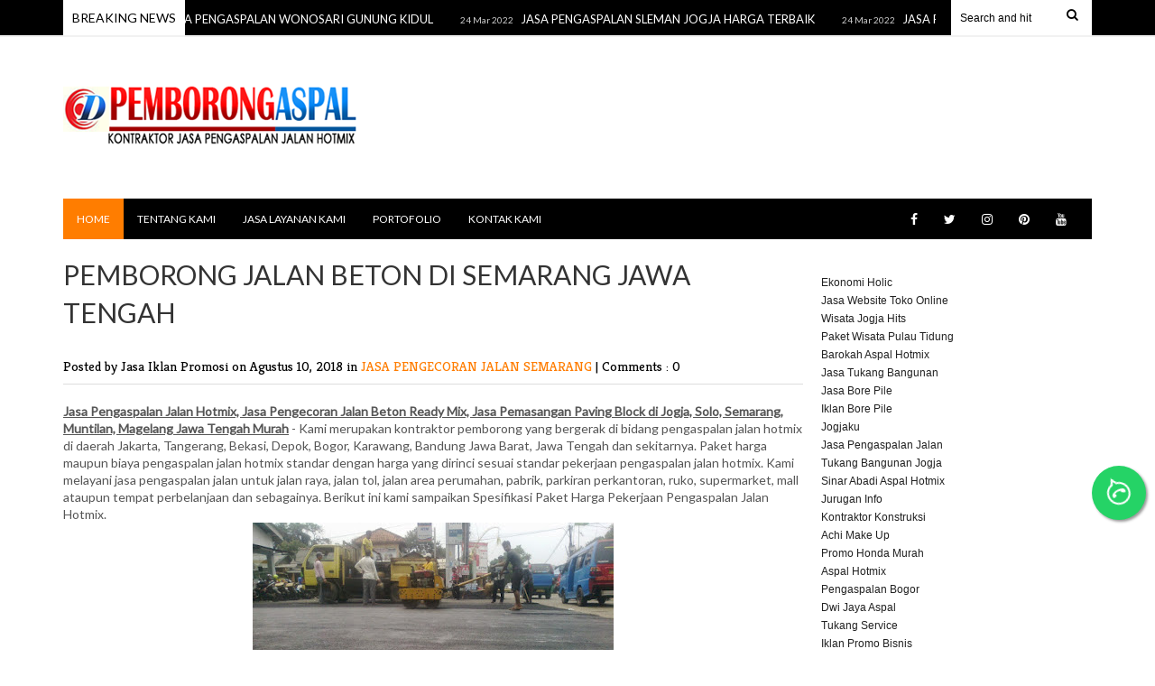

--- FILE ---
content_type: text/javascript; charset=UTF-8
request_url: https://aspalhotmix.pemborong.web.id/feeds/posts/default/-/JASA%20PENGECORAN%20JALAN%20SEMARANG?alt=json-in-script&callback=related_results_labels_thumbs&max-results=8
body_size: 3203
content:
// API callback
related_results_labels_thumbs({"version":"1.0","encoding":"UTF-8","feed":{"xmlns":"http://www.w3.org/2005/Atom","xmlns$openSearch":"http://a9.com/-/spec/opensearchrss/1.0/","xmlns$blogger":"http://schemas.google.com/blogger/2008","xmlns$georss":"http://www.georss.org/georss","xmlns$gd":"http://schemas.google.com/g/2005","xmlns$thr":"http://purl.org/syndication/thread/1.0","id":{"$t":"tag:blogger.com,1999:blog-2845583666304172099"},"updated":{"$t":"2025-02-21T22:36:35.242-08:00"},"category":[{"term":"JASA PENGASPALAN JALAN"},{"term":"BIAYA PENGASPALAN JALAN"},{"term":"JASA PASANG PAVING BLOCK"},{"term":"JASA PENGASPALAN JABODETABEK"},{"term":"PAKET HARGA ASPAL"},{"term":"JASA PENGASPALAN BANTEN"},{"term":"JASA PENGASPALAN BOGOR"},{"term":"JASA PENGASPALAN MAGELANG"},{"term":"Jasa Pengaspalan Bandung"},{"term":"Jasa Perbaikan Jalan"},{"term":"JASA KONSTRUKSI JALAN"},{"term":"JASA PENGASPALAN BENGKULU"},{"term":"JASA PENGASPALAN CIBITUNG"},{"term":"JASA PENGASPALAN CIKARANG"},{"term":"JASA PENGASPALAN DEPOK"},{"term":"JASA PENGASPALAN GARUT"},{"term":"JASA PENGASPALAN JEMBER"},{"term":"JASA PENGASPALAN KARAWACI"},{"term":"JASA PENGASPALAN KARAWANG"},{"term":"JASA PENGASPALAN LAMPUNG"},{"term":"JASA PENGASPALAN MALANG"},{"term":"JASA PENGASPALAN NGAWI"},{"term":"JASA PENGASPALAN PEKALONGAN"},{"term":"JASA PENGASPALAN SEMARANG"},{"term":"JASA PENGASPALAN SERPONG BSD"},{"term":"JASA PENGASPALAN SRAGEN"},{"term":"JASA PENGASPALAN SUBANG"},{"term":"JASA PENGASPALAN SUKABUMI"},{"term":"JASA PENGASPALAN SURABAYA"},{"term":"JASA PENGASPALAN TANGERANG"},{"term":"JASA PENGASPALAN TASIKMALAYA"},{"term":"JASA PENGASPALAN TEGAL"},{"term":"JASA PENGECORAN JALAN JAWA TENGAH"},{"term":"JASA PENGECORAN JALAN JOGJA"},{"term":"JASA PENGECORAN JALAN SEMARANG"},{"term":"KONTRAKTOR ASPAL JOGJA"},{"term":"KONTRAKTOR ASPAL SEMARANG"},{"term":"PEMBORONG PAVING BLOCK BANDUNG"},{"term":"PEMBORONG PAVING BLOCK BEKASI"},{"term":"PEMBORONG PAVING BLOCK BOGOR"}],"title":{"type":"text","$t":"JASA PEMBORONG ASPAL HOTMIX MURAH 2025"},"subtitle":{"type":"html","$t":"Kontraktor konstruksi jalan, Jasa pengaspalan jalan aspal hotmix harga murah di Jabodetabek Jakarta, Tangerang, Bekasi, Bogor, Depok, Banten, Bandung, Jawa Barat, harga terbaik"},"link":[{"rel":"http://schemas.google.com/g/2005#feed","type":"application/atom+xml","href":"https:\/\/aspalhotmix.pemborong.web.id\/feeds\/posts\/default"},{"rel":"self","type":"application/atom+xml","href":"https:\/\/www.blogger.com\/feeds\/2845583666304172099\/posts\/default\/-\/JASA+PENGECORAN+JALAN+SEMARANG?alt=json-in-script\u0026max-results=8"},{"rel":"alternate","type":"text/html","href":"https:\/\/aspalhotmix.pemborong.web.id\/search\/label\/JASA%20PENGECORAN%20JALAN%20SEMARANG"},{"rel":"hub","href":"http://pubsubhubbub.appspot.com/"}],"author":[{"name":{"$t":"KONTRAKTOR JAKARTA"},"uri":{"$t":"http:\/\/www.blogger.com\/profile\/11154622217515844281"},"email":{"$t":"noreply@blogger.com"},"gd$image":{"rel":"http://schemas.google.com/g/2005#thumbnail","width":"16","height":"16","src":"https:\/\/img1.blogblog.com\/img\/b16-rounded.gif"}}],"generator":{"version":"7.00","uri":"http://www.blogger.com","$t":"Blogger"},"openSearch$totalResults":{"$t":"1"},"openSearch$startIndex":{"$t":"1"},"openSearch$itemsPerPage":{"$t":"8"},"entry":[{"id":{"$t":"tag:blogger.com,1999:blog-2845583666304172099.post-984823958139293923"},"published":{"$t":"2018-08-10T09:25:00.000-07:00"},"updated":{"$t":"2019-01-11T09:26:11.072-08:00"},"category":[{"scheme":"http://www.blogger.com/atom/ns#","term":"JASA PENGECORAN JALAN SEMARANG"}],"title":{"type":"text","$t":"PEMBORONG JALAN BETON DI SEMARANG JAWA TENGAH"},"content":{"type":"html","$t":"\u003Cdiv dir=\"ltr\" style=\"text-align: left;\" trbidi=\"on\"\u003E\n\u003Cu\u003E\u003Cb\u003EJasa\n Pengaspalan Jalan Hotmix, Jasa Pengecoran Jalan Beton Ready Mix, Jasa \nPemasangan Paving Block di Jogja, Solo, Semarang, Muntilan, Magelang \nJawa Tengah Murah\u003C\/b\u003E\u003C\/u\u003E - Kami\u003Cb\u003E \u003C\/b\u003Emerupakan kontraktor pemborong yang bergerak di \nbidang pengaspalan jalan hotmix di daerah Jakarta, Tangerang, Bekasi, Depok, \nBogor, Karawang, Bandung Jawa Barat, Jawa Tengah dan sekitarnya. Paket harga maupun \nbiaya pengaspalan jalan hotmix standar dengan harga yang dirinci sesuai \nstandar pekerjaan pengaspalan jalan hotmix. Kami melayani jasa \npengaspalan jalan untuk jalan raya, jalan tol, jalan area perumahan, \npabrik, parkiran perkantoran, ruko, supermarket, mall ataupun tempat perbelanjaan dan \nsebagainya. Berikut ini kami sampaikan Spesifikasi Paket Harga Pekerjaan\n Pengaspalan Jalan Hotmix.\u003Cbr \/\u003E\n\u003Cdiv class=\"separator\" style=\"clear: both; text-align: center;\"\u003E\n\u003Ca href=\"https:\/\/blogger.googleusercontent.com\/img\/b\/R29vZ2xl\/AVvXsEjNpQoOIM2GQrZhJHOVM44B4KK_BUtDCVP3boVk05KGUkd7eR6KzO46Y-AXnVFW2jswBBaR9R5RhfwC-Ru_hgW478OjAqep4NAbE_jOgXsZpH51pp4mTlUCVif2fvbhoLq-aw7VSOGpkxw\/s1600\/aspal+sultoni5.jpg\" style=\"margin-left: 1em; margin-right: 1em;\"\u003E\u003Cimg border=\"0\" data-original-height=\"1200\" data-original-width=\"1600\" height=\"300\" src=\"https:\/\/blogger.googleusercontent.com\/img\/b\/R29vZ2xl\/AVvXsEjNpQoOIM2GQrZhJHOVM44B4KK_BUtDCVP3boVk05KGUkd7eR6KzO46Y-AXnVFW2jswBBaR9R5RhfwC-Ru_hgW478OjAqep4NAbE_jOgXsZpH51pp4mTlUCVif2fvbhoLq-aw7VSOGpkxw\/s400\/aspal+sultoni5.jpg\" width=\"400\" \/\u003E\u003C\/a\u003E\u003C\/div\u003E\n\u003Cdiv class=\"separator\" style=\"clear: both; text-align: center;\"\u003E\n\u003Ca href=\"https:\/\/blogger.googleusercontent.com\/img\/b\/R29vZ2xl\/AVvXsEg777EAWGl8LphclyHy1lu7ktZJ6yjEmgusSvOip2JNe61j-cVzwnJ_hxWDL0KdJUwAE-NmXR_6nkU4yyNYIOqFsZL6qG86fopA2PD9j7gpUVcfmj94zB28TjSEq_9eJ0FTr13R53QjpyQ\/s1600\/proyek+aspal+7+%25282%2529.jpg\" style=\"margin-left: 1em; margin-right: 1em;\"\u003E\u003Cimg border=\"0\" data-original-height=\"300\" data-original-width=\"400\" height=\"300\" src=\"https:\/\/blogger.googleusercontent.com\/img\/b\/R29vZ2xl\/AVvXsEg777EAWGl8LphclyHy1lu7ktZJ6yjEmgusSvOip2JNe61j-cVzwnJ_hxWDL0KdJUwAE-NmXR_6nkU4yyNYIOqFsZL6qG86fopA2PD9j7gpUVcfmj94zB28TjSEq_9eJ0FTr13R53QjpyQ\/s400\/proyek+aspal+7+%25282%2529.jpg\" width=\"400\" \/\u003E\u003C\/a\u003E\u003C\/div\u003E\n\u003Ch3 class=\"MsoNormal\" style=\"background: white none repeat scroll 0% 0%; margin-bottom: 0.0001pt;\"\u003E\n\u003C\/h3\u003E\n\u003Ch3 class=\"MsoNormal\" style=\"background: white none repeat scroll 0% 0%; margin-bottom: 0.0001pt;\"\u003E\n\n\n\u003C\/h3\u003E\n\u003Ch3 class=\"MsoNormal\" style=\"background: white; line-height: normal; margin-bottom: .0001pt; margin-bottom: 0cm; mso-margin-top-alt: auto; mso-outline-level: 3;\"\u003E\n\u003Cb\u003E\u003Cspan style=\"font-family: \u0026quot;times new roman\u0026quot; , \u0026quot;serif\u0026quot;; font-size: 18.0pt;\"\u003EPaket Harga Pengaspalan Jalan Hotmix Murah\u003C\/span\u003E\u003C\/b\u003E\u003C\/h3\u003E\n\u003Cdiv class=\"MsoNormal\" style=\"margin-bottom: .0001pt; margin-bottom: 0cm;\"\u003E\n\u003Cbr \/\u003E\u003C\/div\u003E\n\u003Cdiv class=\"MsoNormal\" style=\"background: white; margin-bottom: .0001pt; margin-bottom: 0cm;\"\u003E\n\u003Cb\u003E\u003Cu\u003E\u003Cspan style=\"color: black; font-family: \u0026quot;arial\u0026quot; , \u0026quot;sans-serif\u0026quot;; font-size: 12.0pt; line-height: 115%;\"\u003ERincian Biaya dan\nSpesifikasi Paket Jasa Pengaspalan\/Perbaikan Jalan Sebagai berikut:\u003C\/span\u003E\u003C\/u\u003E\u003C\/b\u003E\u003C\/div\u003E\n\u003Cdiv class=\"MsoNormal\" style=\"background: white; margin-bottom: .0001pt; margin-bottom: 0cm;\"\u003E\n\u003Cb\u003E\u003Cu\u003E\u003Cspan style=\"color: black; font-family: \u0026quot;arial\u0026quot; , \u0026quot;sans-serif\u0026quot;; font-size: 12.0pt; line-height: 115%;\"\u003EPAKET JASA PENGASPALAN\nJALAN A\u003C\/span\u003E\u003C\/u\u003E\u003C\/b\u003E\u003Cspan style=\"color: black; font-family: \u0026quot;arial\u0026quot; , \u0026quot;sans-serif\u0026quot;; font-size: 12.0pt; line-height: 115%;\"\u003E\u003Cbr \/\u003E\n\u003Cb\u003E(Pelapisan aspal hotmix)\u0026nbsp; :\u003C\/b\u003E\u003Cbr \/\u003E\n1. Pembersihan area kerja\u003Cbr \/\u003E\n2. Coating aspal\/perekat ( elmosi)\u003Cbr \/\u003E\n3. Gelar hotmix 2cm\u003Cbr \/\u003E\n4. Pemadatan dg baby loler\u003Cbr \/\u003E\n5.mobilisasi,alat dan tenaga kerja\u003Cbr \/\u003E\n6. Pembersihan kembali area kerja\/finising\u003C\/span\u003E\u003C\/div\u003E\n\u003Cdiv class=\"MsoNormal\" style=\"background: white; margin-bottom: .0001pt; margin-bottom: 0cm;\"\u003E\n\u003Cb\u003E\u003Cu\u003E\u003Cspan style=\"color: black; font-family: \u0026quot;arial\u0026quot; , \u0026quot;sans-serif\u0026quot;; font-size: 12.0pt; line-height: 115%;\"\u003EPAKET JASA PENGASPALAN\nJALAN B :\u003C\/span\u003E\u003C\/u\u003E\u003C\/b\u003E\u003Cspan style=\"color: black; font-family: \u0026quot;arial\u0026quot; , \u0026quot;sans-serif\u0026quot;; font-size: 12.0pt; line-height: 115%;\"\u003E\u003Cbr \/\u003E\n\u003Cb\u003E(aspal penestrasi):\u003C\/b\u003E\u003Cbr \/\u003E\n1. Gelar batu makadam\u003Cbr \/\u003E\n2. Gelar batu split\u003Cbr \/\u003E\n3. Koting aspal bakar (perekat)\u003Cbr \/\u003E\n4. Gelar abu batu\u003Cbr \/\u003E\n5. Pemadatan dg mesin walls\u003Cbr \/\u003E\n6. Mobilisasi,alat dan tenaga kerja.\u003C\/span\u003E\u003C\/div\u003E\n\u003Cdiv class=\"MsoNormal\" style=\"background: white; margin-bottom: .0001pt; margin-bottom: 0cm;\"\u003E\n\u003Cb\u003E\u003Cu\u003E\u003Cspan style=\"color: black; font-family: \u0026quot;arial\u0026quot; , \u0026quot;sans-serif\u0026quot;; font-size: 12.0pt; line-height: 115%;\"\u003EPAKET JASA PENGASPALAN\nJALAN C\u003C\/span\u003E\u003C\/u\u003E\u003C\/b\u003E\u003Cspan style=\"color: black; font-family: \u0026quot;arial\u0026quot; , \u0026quot;sans-serif\u0026quot;; font-size: 12.0pt; line-height: 115%;\"\u003E\u003Cbr \/\u003E\n\u003Cb\u003E(pelapisan ulang\/overlay)\u003C\/b\u003E\u003Cbr \/\u003E\n1. Pembersihan area kerja\u003Cbr \/\u003E\n2. Tambal sulam batu split untuk lokasi yg berlubang\/rusak\u003Cbr \/\u003E\n3. Coating aspal cair(perekat)\u003Cbr \/\u003E\n4. Gelar aspal hotmix\u003Cbr \/\u003E\n5. Pemadatan dg baby loler\u003Cbr \/\u003E\n6. Mobilisasi,alat dan tenaga kerja\u003C\/span\u003E\u003C\/div\u003E\n\u003Cdiv class=\"MsoNormal\" style=\"background: white; margin-bottom: .0001pt; margin-bottom: 0cm;\"\u003E\n\u003Cb\u003E\u003Cu\u003E\u003Cspan style=\"color: black; font-family: \u0026quot;arial\u0026quot; , \u0026quot;sans-serif\u0026quot;; font-size: 12.0pt; line-height: 115%;\"\u003EPAKET JASA PENGASPALAN\nJALAN D\u003C\/span\u003E\u003C\/u\u003E\u003C\/b\u003E\u003C\/div\u003E\n\u003Cdiv class=\"MsoNormal\" style=\"background: white; margin-bottom: .0001pt; margin-bottom: 0cm;\"\u003E\n\u003Cb\u003E\u003Cspan style=\"color: black; font-family: \u0026quot;arial\u0026quot; , \u0026quot;sans-serif\u0026quot;; font-size: 12.0pt; line-height: 115%;\"\u003E(Pengaspalan dari awal \/\nbaru dari 0%\/dari tanah) \u003C\/span\u003E\u003C\/b\u003E\u003Cspan style=\"color: black; font-family: \u0026quot;arial\u0026quot; , \u0026quot;sans-serif\u0026quot;; font-size: 12.0pt; line-height: 115%;\"\u003E\u003Cbr \/\u003E\n1. Gelar batu makadam\u003Cbr \/\u003E\n2. Gelar batu split\u003Cbr \/\u003E\n3. Siram\/coating aspal cair (perekat)\u003Cbr \/\u003E\n4. Gelar aspal hotmix 3cm\u003Cbr \/\u003E\n5. Pemadatan dg mesin walles\u003Cbr \/\u003E\n6. Mobilisasi,alat dan tenaga kerja.\u003C\/span\u003E\u003C\/div\u003E\n\u003Ch3 class=\"MsoNormal\" style=\"background: white; margin-bottom: .0001pt; margin-bottom: 0cm;\"\u003E\n\u003Cspan style=\"font-size: large;\"\u003E\u003Cb\u003E\u003Cspan style=\"color: black; font-family: \u0026quot;arial\u0026quot; , \u0026quot;sans-serif\u0026quot;; line-height: 115%;\"\u003EPAKET PEMASANGAN PAVING\nBLOCK\u003C\/span\u003E\u003C\/b\u003E\u003C\/span\u003E\u003C\/h3\u003E\n\u003Cdiv class=\"MsoNormal\" style=\"background: white; margin-bottom: .0001pt; margin-bottom: 0cm;\"\u003E\n\u003Cb\u003E\u003Cu\u003E\u003Cspan style=\"color: black; font-family: \u0026quot;arial\u0026quot; , \u0026quot;sans-serif\u0026quot;; font-size: 12.0pt; line-height: 115%;\"\u003EPAKET PEMASANGAN PAVING\nBLOCK A\u003C\/span\u003E\u003C\/u\u003E\u003C\/b\u003E\u003Cspan style=\"color: black; font-family: \u0026quot;arial\u0026quot; , \u0026quot;sans-serif\u0026quot;; font-size: 12.0pt; line-height: 115%;\"\u003E\u003Cbr \/\u003E\n\u003Cb\u003EPemasangan Paving block K300 Press Hydrolik T6cm \u003C\/b\u003E\u003Cbr \/\u003E\n1.kondisi lahan sudah siap pasang\u003Cbr \/\u003E\n2. Leveling\u003Cbr \/\u003E\n3. Gelar abu batu 5cm\u003Cbr \/\u003E\n4 pemasangan paving blok 6cm\u003Cbr \/\u003E\n5. Pemadatan dg stamper kodok\u003Cbr \/\u003E\n6. Alat dan tenaga kerja\u003C\/span\u003E\u003C\/div\u003E\n\u003Cdiv class=\"MsoNormal\" style=\"background: white; margin-bottom: .0001pt; margin-bottom: 0cm;\"\u003E\n\u003Cb\u003E\u003Cu\u003E\u003Cspan style=\"color: black; font-family: \u0026quot;arial\u0026quot; , \u0026quot;sans-serif\u0026quot;; font-size: 12.0pt; line-height: 115%;\"\u003EPAKET PEMASANGAN PAVING\nBLOCK B\u003C\/span\u003E\u003C\/u\u003E\u003C\/b\u003E\u003Cspan style=\"color: black; font-family: \u0026quot;arial\u0026quot; , \u0026quot;sans-serif\u0026quot;; font-size: 12.0pt; line-height: 115%;\"\u003E\u003Cbr \/\u003E\n\u003Cb\u003Epemasangan paving blok k300 press hydrolik T 8cm \u003C\/b\u003E\u003Cbr \/\u003E\n1.kondisi lahan sudah siap pasang\u003Cbr \/\u003E\n2. Leveling\u003Cbr \/\u003E\n3. Gelar abu batu 5cm\u003Cbr \/\u003E\n4. Pemasangan paving blok t 8cm\u003Cbr \/\u003E\n5. Pemadatan dg stamper kodok\u003Cbr \/\u003E\n6. alat dan tenaga kerja.\u003C\/span\u003E\u003C\/div\u003E\n\u003Cdiv class=\"MsoNormal\" style=\"background: white; margin-bottom: .0001pt; margin-bottom: 0cm;\"\u003E\n\u003Cb\u003E\u003Cu\u003E\u003Cspan style=\"color: black; font-family: \u0026quot;arial\u0026quot; , \u0026quot;sans-serif\u0026quot;; font-size: 12.0pt; line-height: 115%;\"\u003EPAKET PEMASANGAN PAVING BLOCK\nC\u0026nbsp;\u003C\/span\u003E\u003C\/u\u003E\u003C\/b\u003E\u003C\/div\u003E\n\u003Cdiv class=\"MsoNormal\" style=\"background: white; margin-bottom: .0001pt; margin-bottom: 0cm;\"\u003E\n\u003Cb\u003E\u003Cu\u003E\u003Cspan style=\"color: black; font-family: \u0026quot;arial\u0026quot; , \u0026quot;sans-serif\u0026quot;; font-size: 12.0pt; line-height: 115%;\"\u003Ejasa pemasangan paving\nblocknya saja\u003C\/span\u003E\u003C\/u\u003E\u003C\/b\u003E\u003Cspan style=\"color: black; font-family: \u0026quot;arial\u0026quot; , \u0026quot;sans-serif\u0026quot;; font-size: 12.0pt; line-height: 115%;\"\u003E\u003Cbr \/\u003E\n1. Kondisi lahan sudah siap pasang\u003Cbr \/\u003E\n2. Leveling\u003Cbr \/\u003E\n3. Gelar abu batu\u003Cbr \/\u003E\n4. Pasang paving blok\u003Cbr \/\u003E\n5. Pemadatan dg stamper kodok\u003Cbr \/\u003E\n6. Alat dan tenaga kerja.\u003C\/span\u003E\u003C\/div\u003E\n\u003Cdiv class=\"MsoNormal\" style=\"background: white; margin-bottom: .0001pt; margin-bottom: 0cm;\"\u003E\n\u003Cbr \/\u003E\u003C\/div\u003E\n\u003Cdiv class=\"MsoNormal\" style=\"background: white; margin-bottom: .0001pt; margin-bottom: 0cm;\"\u003E\n\u003Cspan style=\"color: black; font-family: \u0026quot;arial\u0026quot; , \u0026quot;sans-serif\u0026quot;; font-size: 12.0pt; line-height: 115%;\"\u003EItulah informasi \u003C\/span\u003E\u003Cspan style=\"color: black; font-family: \u0026quot;arial\u0026quot; , \u0026quot;sans-serif\u0026quot;; font-size: 12.0pt; line-height: 115%;\"\u003E\u003Cb\u003EPaket\n Harga Pengaspalan Jalan Hotmix Murah\u003C\/b\u003E dari \u003C\/span\u003E\u003Cspan style=\"color: black; font-family: \u0026quot;arial\u0026quot; , \u0026quot;sans-serif\u0026quot;; font-size: 12.0pt; line-height: 115%;\"\u003Ekami\u003Cb\u003E \u003C\/b\u003Euntuk wilayah Jakarta, Tangerang, Bekasi, Depok, \nBogor, Karawang, Bandung Jawa Barat, Jawa Tengah dan sekitarnya, semoga bermanfaat, kami \nsiap membantu Anda.\u003C\/span\u003E\u003Cbr \/\u003E\n\u003Cbr \/\u003E\n\u003Cbr \/\u003E\n\u003Cbr \/\u003E\u003C\/div\u003E\n\u003C\/div\u003E\n"},"link":[{"rel":"edit","type":"application/atom+xml","href":"https:\/\/www.blogger.com\/feeds\/2845583666304172099\/posts\/default\/984823958139293923"},{"rel":"self","type":"application/atom+xml","href":"https:\/\/www.blogger.com\/feeds\/2845583666304172099\/posts\/default\/984823958139293923"},{"rel":"alternate","type":"text/html","href":"https:\/\/aspalhotmix.pemborong.web.id\/2018\/08\/pemborong-jalan-beton-di-semarang-jawa.html","title":"PEMBORONG JALAN BETON DI SEMARANG JAWA TENGAH"}],"author":[{"name":{"$t":"KONTRAKTOR JAKARTA"},"uri":{"$t":"http:\/\/www.blogger.com\/profile\/11154622217515844281"},"email":{"$t":"noreply@blogger.com"},"gd$image":{"rel":"http://schemas.google.com/g/2005#thumbnail","width":"16","height":"16","src":"https:\/\/img1.blogblog.com\/img\/b16-rounded.gif"}}],"media$thumbnail":{"xmlns$media":"http://search.yahoo.com/mrss/","url":"https:\/\/blogger.googleusercontent.com\/img\/b\/R29vZ2xl\/AVvXsEjNpQoOIM2GQrZhJHOVM44B4KK_BUtDCVP3boVk05KGUkd7eR6KzO46Y-AXnVFW2jswBBaR9R5RhfwC-Ru_hgW478OjAqep4NAbE_jOgXsZpH51pp4mTlUCVif2fvbhoLq-aw7VSOGpkxw\/s72-c\/aspal+sultoni5.jpg","height":"72","width":"72"}}]}});

--- FILE ---
content_type: text/javascript; charset=UTF-8
request_url: https://aspalhotmix.pemborong.web.id/feeds/posts/default/?max-results=12&orderby=published&alt=json-in-script&callback=recentarticles4
body_size: 83105
content:
// API callback
recentarticles4({"version":"1.0","encoding":"UTF-8","feed":{"xmlns":"http://www.w3.org/2005/Atom","xmlns$openSearch":"http://a9.com/-/spec/opensearchrss/1.0/","xmlns$blogger":"http://schemas.google.com/blogger/2008","xmlns$georss":"http://www.georss.org/georss","xmlns$gd":"http://schemas.google.com/g/2005","xmlns$thr":"http://purl.org/syndication/thread/1.0","id":{"$t":"tag:blogger.com,1999:blog-2845583666304172099"},"updated":{"$t":"2025-02-21T22:36:35.242-08:00"},"category":[{"term":"JASA PENGASPALAN JALAN"},{"term":"BIAYA PENGASPALAN JALAN"},{"term":"JASA PASANG PAVING BLOCK"},{"term":"JASA PENGASPALAN JABODETABEK"},{"term":"PAKET HARGA ASPAL"},{"term":"JASA PENGASPALAN BANTEN"},{"term":"JASA PENGASPALAN BOGOR"},{"term":"JASA PENGASPALAN MAGELANG"},{"term":"Jasa Pengaspalan Bandung"},{"term":"Jasa Perbaikan Jalan"},{"term":"JASA KONSTRUKSI JALAN"},{"term":"JASA PENGASPALAN BENGKULU"},{"term":"JASA PENGASPALAN CIBITUNG"},{"term":"JASA PENGASPALAN CIKARANG"},{"term":"JASA PENGASPALAN DEPOK"},{"term":"JASA PENGASPALAN GARUT"},{"term":"JASA PENGASPALAN JEMBER"},{"term":"JASA PENGASPALAN KARAWACI"},{"term":"JASA PENGASPALAN KARAWANG"},{"term":"JASA PENGASPALAN LAMPUNG"},{"term":"JASA PENGASPALAN MALANG"},{"term":"JASA PENGASPALAN NGAWI"},{"term":"JASA PENGASPALAN PEKALONGAN"},{"term":"JASA PENGASPALAN SEMARANG"},{"term":"JASA PENGASPALAN SERPONG BSD"},{"term":"JASA PENGASPALAN SRAGEN"},{"term":"JASA PENGASPALAN SUBANG"},{"term":"JASA PENGASPALAN SUKABUMI"},{"term":"JASA PENGASPALAN SURABAYA"},{"term":"JASA PENGASPALAN TANGERANG"},{"term":"JASA PENGASPALAN TASIKMALAYA"},{"term":"JASA PENGASPALAN TEGAL"},{"term":"JASA PENGECORAN JALAN JAWA TENGAH"},{"term":"JASA PENGECORAN JALAN JOGJA"},{"term":"JASA PENGECORAN JALAN SEMARANG"},{"term":"KONTRAKTOR ASPAL JOGJA"},{"term":"KONTRAKTOR ASPAL SEMARANG"},{"term":"PEMBORONG PAVING BLOCK BANDUNG"},{"term":"PEMBORONG PAVING BLOCK BEKASI"},{"term":"PEMBORONG PAVING BLOCK BOGOR"}],"title":{"type":"text","$t":"JASA PEMBORONG ASPAL HOTMIX MURAH 2025"},"subtitle":{"type":"html","$t":"Kontraktor konstruksi jalan, Jasa pengaspalan jalan aspal hotmix harga murah di Jabodetabek Jakarta, Tangerang, Bekasi, Bogor, Depok, Banten, Bandung, Jawa Barat, harga terbaik"},"link":[{"rel":"http://schemas.google.com/g/2005#feed","type":"application/atom+xml","href":"https:\/\/aspalhotmix.pemborong.web.id\/feeds\/posts\/default"},{"rel":"self","type":"application/atom+xml","href":"https:\/\/www.blogger.com\/feeds\/2845583666304172099\/posts\/default?alt=json-in-script\u0026max-results=12\u0026orderby=published"},{"rel":"alternate","type":"text/html","href":"https:\/\/aspalhotmix.pemborong.web.id\/"},{"rel":"hub","href":"http://pubsubhubbub.appspot.com/"},{"rel":"next","type":"application/atom+xml","href":"https:\/\/www.blogger.com\/feeds\/2845583666304172099\/posts\/default?alt=json-in-script\u0026start-index=13\u0026max-results=12\u0026orderby=published"}],"author":[{"name":{"$t":"KONTRAKTOR JAKARTA"},"uri":{"$t":"http:\/\/www.blogger.com\/profile\/11154622217515844281"},"email":{"$t":"noreply@blogger.com"},"gd$image":{"rel":"http://schemas.google.com/g/2005#thumbnail","width":"16","height":"16","src":"https:\/\/img1.blogblog.com\/img\/b16-rounded.gif"}}],"generator":{"version":"7.00","uri":"http://www.blogger.com","$t":"Blogger"},"openSearch$totalResults":{"$t":"107"},"openSearch$startIndex":{"$t":"1"},"openSearch$itemsPerPage":{"$t":"12"},"entry":[{"id":{"$t":"tag:blogger.com,1999:blog-2845583666304172099.post-1128781414850844899"},"published":{"$t":"2022-03-24T10:08:00.002-07:00"},"updated":{"$t":"2022-03-24T10:08:16.372-07:00"},"category":[{"scheme":"http://www.blogger.com/atom/ns#","term":"BIAYA PENGASPALAN JALAN"}],"title":{"type":"text","$t":"JASA PENGASPALAN WONOSARI GUNUNG KIDUL"},"content":{"type":"html","$t":"\u003Cp\u003E\u003Cu\u003E\u003Cb\u003EKontraktor\u0026nbsp;\u003C\/b\u003E\u003C\/u\u003E\u003Cu\u003E\u003Cb\u003E\u003Cb\u003E\u003Cb\u003E\u003Cspan face=\"\u0026quot;arial\u0026quot; , \u0026quot;sans-serif\u0026quot;\" style=\"color: black; font-size: 12pt; line-height: 18.4px;\"\u003E\u003Cspan\u003E\u003Cu\u003E\u003Cb\u003E\u003Cspan\u003E\u003Cspan\u003EJasa Pengaspalan Jalan Hotmix di Wonosari Gunung Kidul Jogja Terbaik\u003C\/span\u003E\u003C\/span\u003E\u003C\/b\u003E\u003C\/u\u003E\u003C\/span\u003E\u003C\/span\u003E\u003C\/b\u003E\u003C\/b\u003E, Harga Aspal Hotmix Per meter 2\u003C\/b\u003E\u003C\/u\u003E\u003Cb\u003E\u003Cspan\u003E,Tukang Aspal Jalan Murah,\u003C\/span\u003E\u0026nbsp;Jasa Pemborong Aspal Murah,\u003C\/b\u003E\u003Cb\u003E\u003Cb\u003E\u003Cb\u003E\u003Cb\u003E\u003Cspan\u003E\u003Ci\u003EJasa Pengaspalan Jalan Murah\u003C\/i\u003E\u0026nbsp;\u0026amp; Terpercaya.\u0026nbsp;\u003C\/span\u003E\u003C\/b\u003E\u003C\/b\u003E\u003Ca href=\"https:\/\/www.jasapengaspalanmurah.com\/2019\/02\/harga-pengaspalan-jalan-per-meter.html\" target=\"_blank\"\u003EHarga Aspal Murah Per Meter\u003C\/a\u003E, Harga Pengaspalan Jalan Hotmix Murah, Jasa Pemborong Aspal Jalan Tangerang Selatan, Harga Aspal Tangerang Per Meter.\u0026nbsp;\u003Ca href=\"https:\/\/www.pengaspalanjalan.net\/2021\/07\/harga-aspal-murah-per-meter.html\"\u003EKontraktor Jasa Perbaikan Jalan\u003C\/a\u003E\u0026nbsp;Karawang, Harga Pengaspalan Jalan\u003C\/b\u003E\u003Ca href=\"https:\/\/karawang.tukangbangunan.web.id\/2021\/04\/harga-pengaspalan-jalan-karawang-per.html\"\u003E\u0026nbsp;\u003C\/a\u003E\u003C\/b\u003E\u003Cb\u003E\u003Cb\u003EKarawang Per Meter,\u0026nbsp;\u003C\/b\u003EKontraktor Jasa Perbaik\u003C\/b\u003E\u003Cb\u003E\u003Cb\u003E\u003Cb\u003Ea\u003C\/b\u003E\u003C\/b\u003En Jalan Beton Ready Mix di Cikarang, Karawang, Bekasi, Depok, Jakarta, Bogor, Tangerang, Serpong, BSD, Banten, Bandung, Jawa Barat, Tegal, Pekalongan, Semarang Jawa Tengah, Menghitung Kebutuhan Material Ready Mix Per Meter Persegi. Pemborong Jalan\u003C\/b\u003E\u0026nbsp;- Kami\u003Cb\u003E\u0026nbsp;\u003C\/b\u003Emerupakan kontraktor pemborong yang bergerak di bidang\u0026nbsp;\u003Ca href=\"https:\/\/www.jasapengaspalanmurah.com\/2019\/02\/harga-pengaspalan-jalan-per-meter.html\"\u003E\u003Cb\u003Epengaspalan jalan hotmix\u003C\/b\u003E\u003C\/a\u003E\u0026nbsp;di daerah Surabaya, Jawa Timur, Jawa Barat, Jawa Tengah dan sekitarnya.\u0026nbsp;\u003C\/p\u003E\u003Cdiv dir=\"ltr\" trbidi=\"on\"\u003E\u003Ch2\u003E\u003Cspan style=\"font-size: x-large;\"\u003EHarga Pengaspalan Jalan Hotmix Murah\u003Cbr \/\u003E\u003C\/span\u003E\u003C\/h2\u003E\u003C\/div\u003E\u003Cdiv dir=\"ltr\" trbidi=\"on\"\u003EPaket harga maupun\u0026nbsp;\u003Ca href=\"https:\/\/aspal-hotmix.com\/\" target=\"_blank\"\u003E\u003Cb\u003Ebiaya pengaspalan jalan hotmix\u003C\/b\u003E\u003C\/a\u003E\u0026nbsp;standar dengan harga yang dirinci sesuai standar pekerjaan\u0026nbsp;\u003Cb\u003Epengaspalan jalan hotmix\u003C\/b\u003E.\u0026nbsp;\u003Cspan\u003E\u003Cspan\u003E\u003Ci\u003EJasa Pengaspalan\u003C\/i\u003E\u0026nbsp;Jalan,\u0026nbsp;\u003Ci\u003EJasa Aspal\u003C\/i\u003E, Untuk\u0026nbsp;\u003Ci\u003EPengaspalan\u003C\/i\u003E\u0026nbsp;di Pabrik, Gudang, Perkantoran.\u0026nbsp;\u003C\/span\u003EHarga\u0026nbsp;\u003Ci\u003Easpal hotmix\u003C\/i\u003E,\u003Ca href=\"https:\/\/tangerang.tukangbangunan.web.id\/2021\/07\/jasa-pengaspalan-jalan-cirebon-murah.html\"\u003E\u003Cu\u003E\u0026nbsp;\u003Ci\u003Ejasa pengaspalan\u003C\/i\u003E\u003C\/u\u003E\u003C\/a\u003E, perbaikan jalan , pemborong\u0026nbsp;\u003Ci\u003Easpal\u003C\/i\u003E\u003C\/span\u003E,\u0026nbsp;\u003Cspan\u003E\u003Ca href=\"https:\/\/karawang.tukangbangunan.web.id\/2021\/07\/harga-aspal-murah-per-meter.html\"\u003E\u003Cb\u003E\u003Ci\u003EJasa pengaspalan murah\u003C\/i\u003E\u003C\/b\u003E\u003C\/a\u003E\u0026nbsp;berkualitas.\u0026nbsp;\u003C\/span\u003EKami melayani jasa pengaspalan jalan untuk jalan raya, jalan tol, jalan area perumahan, pabrik, parkiran perkantoran, ruko, supermarket, mall ataupun tempat perbelanjaan dan sebagainya. K\u003Cspan\u003Eontraktor\u0026nbsp;\u003Ci\u003Ejasa\u003C\/i\u003E\u0026nbsp;perbaikan dan\u0026nbsp;\u003Ci\u003Epengaspalan\u003C\/i\u003E\u0026nbsp;jalan hotmix di wilayah Bandung, Jakarta,Bekasi, Banten, Tangerang, Depok DSB.\u0026nbsp;\u003C\/span\u003E\u003Cspan\u003E\u003Ci\u003EJasa pemborong aspal\u003C\/i\u003E, pemborong aspal murah, pemborong aspal bogor,\u0026nbsp;\u003Ci\u003Ejasa\u003C\/i\u003E\u0026nbsp;\u003Ci\u003Epemborong aspal\u003C\/i\u003E\u0026nbsp;Depok,\u0026nbsp;\u003C\/span\u003E\u003Cspan\u003EKontraktor\u0026nbsp;\u003Ci\u003Ejasa\u003C\/i\u003E\u0026nbsp;pengaspalan jalan hotmix di Cianjur Jawa Barat, Agrabinta,\u0026nbsp;\u003C\/span\u003E\u003Cspan\u003EJasa Pengaspalan Jakarta; Jasa Pengaspalan Murah; Jasa Perbaikan Jalan;\u0026nbsp;\u003Ci\u003EJasa Pemborong Aspal\u003C\/i\u003E; Harga Pengaspalan. Pada proses pengaspalan jalan,\u0026nbsp;\u003C\/span\u003E\u003Cspan\u003E\u003Cspan\u003E\u003Cspan\u003E\u003Cspan\u003E\u003Ci\u003Ejasa aspal\u003C\/i\u003E\u0026nbsp;hotmix di jakarta, bogor, depok, tangerang, bekasi. kontraktor subkontraktor pengaspalan jalan hubungi tlp\/wa\u003C\/span\u003E\u003C\/span\u003ECibinong,Cipanas,Pagelaran,Pasirkuda,Garut,Pacet,Sukalayu,Takokak,Cibeber​,\u0026nbsp;\u003C\/span\u003Epemborong aspal,\u0026nbsp;\u003Ci\u003Ejasa pemborong aspal,\u003C\/i\u003E\u003C\/span\u003E\u003C\/div\u003E\u003Cdiv dir=\"ltr\" trbidi=\"on\"\u003E\u003Ch2\u003E\u003Cspan style=\"font-size: x-large;\"\u003ETukang Aspal Jalan Murah\u003Cbr \/\u003E\u003C\/span\u003E\u003C\/h2\u003E\u003C\/div\u003E\u003Cdiv dir=\"ltr\" trbidi=\"on\"\u003EBerikut ini kami sampaikan Spesifikasi\u0026nbsp;\u003Ca href=\"https:\/\/www.jasapengaspalanmurah.com\/2019\/02\/harga-pengaspalan-jalan-per-meter.html\"\u003E\u003Cb\u003EPaket Harga Pekerjaan Pengaspalan Jalan Hotmix\u003C\/b\u003E\u003C\/a\u003E.\u003Cbr \/\u003E\u003Cbr \/\u003E\u003Ctable align=\"center\" cellpadding=\"0\" cellspacing=\"0\" class=\"tr-caption-container\" style=\"margin-left: auto; margin-right: auto; text-align: center;\"\u003E\u003Ctbody\u003E\u003Ctr\u003E\u003Ctd\u003E\u003Ca href=\"https:\/\/blogger.googleusercontent.com\/img\/b\/R29vZ2xl\/AVvXsEiDYg70AopVOboG0KkL0O6F3vl3z_ci_SxfeduIkDFP25zBdLm5NIDc7svQOEqfcamOPu2LBSB7Wt4zdnxTntFq98zXu7RMIE3oJVW2EL69Mevhfp6k-NPkmF1LUoR861bzxQ0cwfatOros\/s1600\/PROYEK+ASPAL+AHMAD+SULTONI.jpg\" style=\"margin-left: auto; margin-right: auto;\"\u003E\u003Cimg border=\"0\" data-original-height=\"1200\" data-original-width=\"1600\" height=\"300\" src=\"https:\/\/blogger.googleusercontent.com\/img\/b\/R29vZ2xl\/AVvXsEiDYg70AopVOboG0KkL0O6F3vl3z_ci_SxfeduIkDFP25zBdLm5NIDc7svQOEqfcamOPu2LBSB7Wt4zdnxTntFq98zXu7RMIE3oJVW2EL69Mevhfp6k-NPkmF1LUoR861bzxQ0cwfatOros\/s400\/PROYEK+ASPAL+AHMAD+SULTONI.jpg\" width=\"400\" \/\u003E\u003C\/a\u003E\u003C\/td\u003E\u003C\/tr\u003E\u003Ctr\u003E\u003Ctd class=\"tr-caption\"\u003EJasa Betonisasi Jalan\u003C\/td\u003E\u003C\/tr\u003E\u003C\/tbody\u003E\u003C\/table\u003E\u003Ch3 class=\"MsoNormal\" style=\"background: none 0% 0% repeat scroll white; margin-bottom: 0.0001pt;\"\u003E\u003C\/h3\u003E\u003Ch3 class=\"MsoNormal\" style=\"background: none 0% 0% repeat scroll white; margin-bottom: 0.0001pt;\"\u003E\u003C\/h3\u003E\u003Ch3 class=\"MsoNormal\" style=\"background: none 0% 0% repeat scroll white; line-height: normal; margin-bottom: 0cm; mso-margin-top-alt: auto; mso-outline-level: 3;\"\u003E\u003Cb\u003E\u003Cspan style=\"font-family: \u0026quot;times new roman\u0026quot; , \u0026quot;serif\u0026quot;; font-size: 18pt;\"\u003EPaket Harga Pengaspalan Jalan Hotmix Murah\u003C\/span\u003E\u003C\/b\u003E\u003C\/h3\u003E\u003Cdiv class=\"MsoNormal\" style=\"margin-bottom: 0cm;\"\u003E\u003Cbr \/\u003E\u003C\/div\u003E\u003Cdiv class=\"MsoNormal\" style=\"background: none 0% 0% repeat scroll white; margin-bottom: 0cm;\"\u003E\u003Cb\u003E\u003Cu\u003E\u003Cspan face=\"\u0026quot;arial\u0026quot; , \u0026quot;sans-serif\u0026quot;\" style=\"color: black; font-size: 12pt; line-height: 18.4px;\"\u003ERincian Biaya dan Spesifikasi Paket Jasa Pengaspalan\/Perbaikan Jalan Sebagai berikut:\u003C\/span\u003E\u003C\/u\u003E\u003C\/b\u003E\u003C\/div\u003E\u003Cdiv class=\"MsoNormal\" style=\"background: none 0% 0% repeat scroll white; margin-bottom: 0cm;\"\u003E\u003Cb\u003E\u003Cu\u003E\u003Cspan face=\"\u0026quot;arial\u0026quot; , \u0026quot;sans-serif\u0026quot;\" style=\"color: black; font-size: 12pt; line-height: 18.4px;\"\u003EPAKET JASA PENGASPALAN JALAN A\u003C\/span\u003E\u003C\/u\u003E\u003C\/b\u003E\u003Cspan face=\"\u0026quot;arial\u0026quot; , \u0026quot;sans-serif\u0026quot;\" style=\"color: black; font-size: 12pt; line-height: 18.4px;\"\u003E\u003Cbr \/\u003E\u003Cb\u003E(Pelapisan aspal hotmix)\u003C\/b\u003E\u003Cbr \/\u003E1. Pembersihan area kerja\u003Cbr \/\u003E2. Coating aspal\/perekat ( elmosi)\u003Cbr \/\u003E3. Gelar hotmix 2cm\u003Cbr \/\u003E4. Pemadatan dg baby loler\u003Cbr \/\u003E5.mobilisasi,alat dan tenaga kerja\u003Cbr \/\u003E6. Pembersihan kembali area kerja\/finising\u003C\/span\u003E\u003C\/div\u003E\u003Cdiv class=\"MsoNormal\" style=\"background: none 0% 0% repeat scroll white; margin-bottom: 0cm;\"\u003E\u003Cb\u003E\u003Cu\u003E\u003Cspan face=\"\u0026quot;arial\u0026quot; , \u0026quot;sans-serif\u0026quot;\" style=\"color: black; font-size: 12pt; line-height: 18.4px;\"\u003EPAKET JASA PENGASPALAN JALAN B :\u003C\/span\u003E\u003C\/u\u003E\u003C\/b\u003E\u003Cspan face=\"\u0026quot;arial\u0026quot; , \u0026quot;sans-serif\u0026quot;\" style=\"color: black; font-size: 12pt; line-height: 18.4px;\"\u003E\u003Cbr \/\u003E\u003Cb\u003E(aspal penestrasi)\u003C\/b\u003E\u003Cbr \/\u003E1. Gelar batu makadam\u003Cbr \/\u003E2. Gelar batu split\u003Cbr \/\u003E3. Koting aspal bakar (perekat)\u003Cbr \/\u003E4. Gelar abu batu\u003Cbr \/\u003E5. Pemadatan dg mesin walls\u003Cbr \/\u003E6. Mobilisasi,alat dan tenaga kerja.\u003C\/span\u003E\u003C\/div\u003E\u003Cdiv class=\"MsoNormal\" style=\"background: none 0% 0% repeat scroll white; margin-bottom: 0cm;\"\u003E\u003Cb\u003E\u003Cu\u003E\u003Cspan face=\"\u0026quot;arial\u0026quot; , \u0026quot;sans-serif\u0026quot;\" style=\"color: black; font-size: 12pt; line-height: 18.4px;\"\u003EPAKET JASA PENGASPALAN JALAN C\u003C\/span\u003E\u003C\/u\u003E\u003C\/b\u003E\u003Cspan face=\"\u0026quot;arial\u0026quot; , \u0026quot;sans-serif\u0026quot;\" style=\"color: black; font-size: 12pt; line-height: 18.4px;\"\u003E\u003Cbr \/\u003E\u003Cb\u003E(pelapisan ulang\/overlay)\u003C\/b\u003E\u003Cbr \/\u003E1. Pembersihan area kerja\u003Cbr \/\u003E2. Tambal sulam batu split untuk lokasi yg berlubang\/rusak\u003Cbr \/\u003E3. Coating aspal cair(perekat)\u003Cbr \/\u003E4. Gelar aspal hotmix\u003Cbr \/\u003E5. Pemadatan dg baby loler\u003Cbr \/\u003E6. Mobilisasi,alat dan tenaga kerja\u003C\/span\u003E\u003C\/div\u003E\u003Cdiv class=\"MsoNormal\" style=\"background: none 0% 0% repeat scroll white; margin-bottom: 0cm;\"\u003E\u003Cb\u003E\u003Cu\u003E\u003Cspan face=\"\u0026quot;arial\u0026quot; , \u0026quot;sans-serif\u0026quot;\" style=\"color: black; font-size: 12pt; line-height: 18.4px;\"\u003EPAKET JASA PENGASPALAN JALAN D\u003C\/span\u003E\u003C\/u\u003E\u003C\/b\u003E\u003C\/div\u003E\u003Cdiv class=\"MsoNormal\" style=\"background: none 0% 0% repeat scroll white; margin-bottom: 0cm;\"\u003E\u003Cb\u003E\u003Cspan face=\"\u0026quot;arial\u0026quot; , \u0026quot;sans-serif\u0026quot;\" style=\"color: black; font-size: 12pt; line-height: 18.4px;\"\u003EPengaspalan dari awal \/ baru dari 0%\/dari tanah\u003C\/span\u003E\u003C\/b\u003E\u003Cspan face=\"\u0026quot;arial\u0026quot; , \u0026quot;sans-serif\u0026quot;\" style=\"color: black; font-size: 12pt; line-height: 18.4px;\"\u003E\u003Cbr \/\u003E1. Gelar batu makadam\u003Cbr \/\u003E2. Gelar batu split\u003Cbr \/\u003E3. Siram\/coating aspal cair (perekat)\u003Cbr \/\u003E4. Gelar aspal hotmix 3cm\u003Cbr \/\u003E5. Pemadatan dg mesin walles\u003Cbr \/\u003E6. Mobilisasi,alat dan tenaga kerja.\u003C\/span\u003E\u003Cbr \/\u003E\u003Cdiv class=\"field field-name-body field-type-text-with-summary field-label-hidden\"\u003E\u003Cdiv class=\"field-items\"\u003E\u003Cdiv class=\"field-item even\"\u003E\u003Ch2\u003E\u003Cspan style=\"font-size: x-large;\"\u003EJasa Layanan Pengaspalan Jalan Murah\u003C\/span\u003E\u003C\/h2\u003E\u003C\/div\u003E\u003C\/div\u003E\u003C\/div\u003E\u003C\/div\u003E\u003Ch3 class=\"MsoNormal\" style=\"background: none 0% 0% repeat scroll white; margin-bottom: 0cm;\"\u003E\u003Cspan style=\"font-size: large;\"\u003E\u003Cb\u003E\u003Cspan face=\"\u0026quot;arial\u0026quot; , \u0026quot;sans-serif\u0026quot;\" style=\"color: black; line-height: 27.6px;\"\u003EPAKET PEMASANGAN PAVING BLOCK\u003C\/span\u003E\u003C\/b\u003E\u003C\/span\u003E\u003C\/h3\u003E\u003Cdiv class=\"MsoNormal\" style=\"background: none 0% 0% repeat scroll white; margin-bottom: 0cm;\"\u003E\u003Cb\u003E\u003Cu\u003E\u003Cspan face=\"\u0026quot;arial\u0026quot; , \u0026quot;sans-serif\u0026quot;\" style=\"color: black; font-size: 12pt; line-height: 18.4px;\"\u003EPAKET PEMASANGAN PAVING BLOCK A\u003C\/span\u003E\u003C\/u\u003E\u003C\/b\u003E\u003Cspan face=\"\u0026quot;arial\u0026quot; , \u0026quot;sans-serif\u0026quot;\" style=\"color: black; font-size: 12pt; line-height: 18.4px;\"\u003E\u003Cbr \/\u003E\u003Cb\u003EPemasangan Paving block K300 Press Hydrolik\u003C\/b\u003E\u003Cbr \/\u003E1.kondisi lahan sudah siap pasang\u003Cbr \/\u003E2. Leveling\u003Cbr \/\u003E3. Gelar abu batu 5cm\u003Cbr \/\u003E4 pemasangan paving blok 6cm\u003Cbr \/\u003E5. Pemadatan dg stamper kodok\u003Cbr \/\u003E6. Alat dan tenaga kerja\u003C\/span\u003E\u003C\/div\u003E\u003Cdiv class=\"MsoNormal\" style=\"background: none 0% 0% repeat scroll white; margin-bottom: 0cm;\"\u003E\u003Cb\u003E\u003Cu\u003E\u003Cspan face=\"\u0026quot;arial\u0026quot; , \u0026quot;sans-serif\u0026quot;\" style=\"color: black; font-size: 12pt; line-height: 18.4px;\"\u003EPAKET PEMASANGAN PAVING BLOCK B\u003C\/span\u003E\u003C\/u\u003E\u003C\/b\u003E\u003Cspan face=\"\u0026quot;arial\u0026quot; , \u0026quot;sans-serif\u0026quot;\" style=\"color: black; font-size: 12pt; line-height: 18.4px;\"\u003E\u003Cbr \/\u003E\u003Cb\u003Epemasangan paving blok k300 press hydrolik\u003C\/b\u003E\u003Cbr \/\u003E1.kondisi lahan sudah siap pasang\u003Cbr \/\u003E2. Leveling\u003Cbr \/\u003E3. Gelar abu batu 5cm\u003Cbr \/\u003E4. Pemasangan paving blok t 8cm\u003Cbr \/\u003E5. Pemadatan dg stamper kodok\u003Cbr \/\u003E6. alat dan tenaga kerja.\u003C\/span\u003E\u003C\/div\u003E\u003Cdiv class=\"MsoNormal\" style=\"background: none 0% 0% repeat scroll white; margin-bottom: 0cm;\"\u003E\u003Cb\u003E\u003Cu\u003E\u003Cspan face=\"\u0026quot;arial\u0026quot; , \u0026quot;sans-serif\u0026quot;\" style=\"color: black; font-size: 12pt; line-height: 18.4px;\"\u003EPAKET PEMASANGAN PAVING BLOCK C\u0026nbsp;\u003C\/span\u003E\u003C\/u\u003E\u003C\/b\u003E\u003C\/div\u003E\u003Cdiv class=\"MsoNormal\" style=\"background: none 0% 0% repeat scroll white; margin-bottom: 0cm;\"\u003E\u003Cb\u003E\u003Cu\u003E\u003Cspan face=\"\u0026quot;arial\u0026quot; , \u0026quot;sans-serif\u0026quot;\" style=\"color: black; font-size: 12pt; line-height: 18.4px;\"\u003Ejasa pemasangan paving blocknya\u003C\/span\u003E\u003C\/u\u003E\u003C\/b\u003E\u003Cspan face=\"\u0026quot;arial\u0026quot; , \u0026quot;sans-serif\u0026quot;\" style=\"color: black; font-size: 12pt; line-height: 18.4px;\"\u003E\u003Cbr \/\u003E1. Kondisi lahan sudah siap pasang\u003Cbr \/\u003E2. Leveling\u003Cbr \/\u003E3. Gelar abu batu\u003Cbr \/\u003E4. Pasang paving blok\u003Cbr \/\u003E5. Pemadatan dg stamper kodok\u003Cbr \/\u003E6. Alat dan tenaga kerja.\u003C\/span\u003E\u003C\/div\u003E\u003Cdiv class=\"MsoNormal\" style=\"background: none 0% 0% repeat scroll white; margin-bottom: 0cm;\"\u003E\u003Cbr \/\u003E\u003C\/div\u003E\u003Cdiv class=\"MsoNormal\" style=\"background: none 0% 0% repeat scroll white; margin-bottom: 0cm;\"\u003E\u003Cspan face=\"\u0026quot;arial\u0026quot; , \u0026quot;sans-serif\u0026quot;\" style=\"color: black; font-size: 12pt; line-height: 18.4px;\"\u003E\u003Cspan\u003E\u003Cu\u003E\u003Cb\u003E\u003Cspan\u003E\u003Cspan\u003EJasa Pengaspalan Jalan Murah \u0026amp; Terpercaya. Harga Pekerjaan Aspal Hotmix Per m2\u003C\/span\u003E\u003C\/span\u003E\u003C\/b\u003E\u003C\/u\u003E\u003Ci\u003E\u003Cspan\u003E\u003Cspan\u003E.\u0026nbsp;\u003C\/span\u003E\u003Ca href=\"https:\/\/tangerang.tukangbangunan.web.id\/2021\/07\/jasa-pengaspalan-jalan-jakarta-utara.html\" target=\"_blank\"\u003E\u003Cb\u003EKontraktor Jalan\u003C\/b\u003E\u003C\/a\u003E\u003C\/span\u003E\u003C\/i\u003E\u003C\/span\u003E\u003C\/span\u003E\u003Cspan face=\"\u0026quot;arial\u0026quot; , \u0026quot;sans-serif\u0026quot;\" style=\"color: black; font-size: 12pt; line-height: 18.4px;\"\u003E\u003Ci\u003E\u003Cspan\u003E\u003Cspan\u003E\u003Cb\u003E\u0026nbsp;\u003Ci\u003EJasa Pengaspalan Jalan\u003C\/i\u003E\u003C\/b\u003E\u0026nbsp;yang Profesional Berpengalaman Berkualitas dan melayani segala macam pekerjaan\u0026nbsp;\u003Ci\u003EAspal\u003C\/i\u003E\u0026nbsp;Hotmix\u003C\/span\u003E,\u0026nbsp;\u003C\/span\u003E\u003Ca href=\"https:\/\/tangerang.tukangbangunan.web.id\/2021\/07\/jasa-pengaspalan-jalan-cirebon-murah.html\"\u003E\u003Cb\u003EJasa Pengaspalan Jalan Aspal\u003C\/b\u003E\u003Cb\u003E\u0026nbsp;Hotmix\u003C\/b\u003E\u003C\/a\u003E\u003C\/i\u003E, Paving Block Proyek Jalan, Kantor, Perumahan Dll. Kontraktor\u0026nbsp;\u003Ci\u003EAspal Murah\u003C\/i\u003E. Pemborong\u0026nbsp;\u003Ci\u003EAspal\u003C\/i\u003E\u0026nbsp;Berpengalaman.\u0026nbsp;\u003C\/span\u003E\u003Cspan face=\"\u0026quot;arial\u0026quot; , \u0026quot;sans-serif\u0026quot;\" style=\"color: black; font-size: 12pt; line-height: 18.4px;\"\u003E\u003Ci\u003EJasa pengaspalan jalan murah\u003C\/i\u003E, Jasa harga aspal jalan per meter, Jasa biaya aspal permeter, Jasa Hotmix per meter persegi, Jasa Aspal Per meter 2,\u0026nbsp;\u003C\/span\u003E\u003Cspan face=\"\u0026quot;arial\u0026quot; , \u0026quot;sans-serif\u0026quot;\" style=\"color: black; font-size: 12pt; line-height: 18.4px;\"\u003E\u003Cspan\u003E\u003Ca href=\"https:\/\/www.jasapengaspalanmurah.com\/2019\/02\/harga-pengaspalan-jalan-per-meter.html\"\u003E\u003Cb\u003E\u003Ci\u003Ejasa pemborong aspal\u003C\/i\u003E\u003C\/b\u003E\u003C\/a\u003E, pemborong aspal murah, pemborong aspal bogor,\u003Ca href=\"https:\/\/www.jasapengaspalanmurah.com\/\"\u003E\u003Cb\u003E\u0026nbsp;\u003Ci\u003Ejasa\u003C\/i\u003E\u0026nbsp;\u003Ci\u003Epemborong aspal\u003C\/i\u003E\u003C\/b\u003E\u003C\/a\u003E\u0026nbsp;depok,cara jadi pemborong aspal,\u0026nbsp;\u003Ci\u003Ejasa pemborong aspal.\u003C\/i\u003E\u003C\/span\u003E\u003C\/span\u003E\u003Cb\u003E\u0026nbsp;\u003C\/b\u003E\u003C\/div\u003E\u003Cdiv class=\"MsoNormal\" style=\"background: none 0% 0% repeat scroll white; margin-bottom: 0cm;\"\u003E\u003Cb\u003EAspal hotmix adalah\u0026nbsp;\u003C\/b\u003Easpal yang merupakan hasil dari pencampuran aspal dengan agregat, serta material pendukung lain menggunakan metode pemanasan tinggi. Jenis aspal satu ini memang umum dan hampir selalu ada pada semua pembangunan jalan beraspal. Selain harganya yang tergolong terjangkau, tingkat daya tahannya sebagai pelapis area jalan pun terbukti tinggi.\u003Cspan\u003Emengerjakan banyak proyek jalan,\u0026nbsp;\u003Ci\u003Easpal\u003C\/i\u003E, pengecoran, perbaikan, betonisasi.\u003C\/span\u003E\u003C\/div\u003E\u003Cdiv class=\"MsoNormal\" style=\"background: none 0% 0% repeat scroll white; margin-bottom: 0cm;\"\u003E\u003Ch2\u003E\u003Cspan style=\"font-size: x-large;\"\u003EJasa Pemborong Aspal Murah\u003C\/span\u003E\u003C\/h2\u003E\u003Cp\u003EJasa Pemborong Aspal Murah, Pembuatan jalan aspal yang baik, haruslah di mulai dari perencanaan yang matang. Perencanaan yang matang haruslah memperhatikan untuk apa dan siapa yang akan menggunakan jalan tersebut. Hal tersebut akan berpengaruh terhadap efisiensi anggaran kebutuhan ataupun kepentingan penggunaan jalan itu sendiri.\u003Cb\u003E\u0026nbsp;\u003C\/b\u003E\u003Cspan\u003E\u003Ca href=\"https:\/\/bisnis.ekonomi-holic.com\/2015\/06\/kontraktor-jasa-pengaspalan-jalan.html\" target=\"_blank\"\u003E\u003Ci\u003E\u003Cb\u003EDaftar Alamat Perusahaan\u0026nbsp;\u003Ci\u003EKontraktor\u003C\/i\u003E\u0026nbsp;Jasa\u0026nbsp;\u003Ci\u003EPengaspalan\u003C\/i\u003E\u0026nbsp;Jalan Hotmix\u003C\/b\u003E\u003C\/i\u003E\u003C\/a\u003E\u0026nbsp;dan Perbaikan jalan cor beton rigit readymix, jasa pembuatan pengecatan marka jalan.\u003C\/span\u003E\u003Cb\u003E\u003Cspan\u003E\u0026nbsp;\u003C\/span\u003EHarga aspal hotmix\u0026nbsp;\u003C\/b\u003Eatau besar biaya lainnya bisa menjadi bahan penting dalam mempertimbangkan penggunaan jasa atau kontraktor demi mendapat hasil seperti harapan.\u003C\/p\u003E\u003Cp\u003ESetelah kita menentukan perencanaan kebutuhan penggunaan jalan tersebut,\u0026nbsp;\u003Cspan\u003Emengerjakan banyak proyek jalan,\u0026nbsp;\u003Ci\u003Easpal\u003C\/i\u003E, pengecoran, perbaikan, betonisasi,\u0026nbsp;\u003C\/span\u003Emaka kita akan melihat hal yang dirasa juga sangat penting untuk menentukan pilihan atau juga anggaran yang akan di gunakan. Hal – hal tersebut antara lain : Kontur dan kondisi tanah yang akan di pergunakan untuk pembuatan jalan.apabila terlalu lunak,\u0026nbsp;\u003Cspan\u003Emengerjakan banyak proyek jalan,\u0026nbsp;\u003Ca href=\"https:\/\/www.jasapengaspalanmurah.com\/2019\/02\/harga-pengaspalan-jalan-per-meter.html\"\u003E\u003Ci\u003Easpal\u003C\/i\u003E\u003C\/a\u003E, pengecoran, perbaikan, betonisasi,\u0026nbsp;\u003C\/span\u003Esebaiknya di lakukan penggantian tanah dengan cara penggalian dan di ganti dengan tanah yang keras.Ketebalan pondasi jalan, material yang di gunakan dan ketebalan aspal hotmix, perencanaan ketebalan pondasi material yang di gunakan dan ketebalan aspal hotmix haruslah di pastikan. Harus di perhatikan dari tingkat berat kendaraan.\u003C\/p\u003E\u003Cp\u003EPerencanaan ini akan mempengaruhi efisiensi penggunaan\u0026nbsp;\u003Ca href=\"https:\/\/aspal-hotmix.com\/anggaran-biaya-pembuatan-jalan-per-meter-persegi\/\" target=\"_blank\"\u003E\u003Cb\u003Eanggaram pembuatan jalan\u003C\/b\u003E\u003C\/a\u003E\u0026nbsp;dengan memperhatikan :Penggunaan material yang baik dan benar,\u0026nbsp;\u003Cspan\u003Emengerjakan banyak proyek jalan,\u0026nbsp;\u003Ci\u003Easpal\u003C\/i\u003E, pengecoran, perbaikan, betonisasi\u003C\/span\u003E.\u0026nbsp; Hal ini akan memperlihatkan kondisi lapangan termasuk penggunaan material seperti batu makadam, batu spilt, sirtu, dll. Pemadatan material,.\u003Cspan\u003Emengerjakan banyak proyek jalan,\u0026nbsp;\u003Ci\u003Easpal\u003C\/i\u003E,\u0026nbsp;\u003C\/span\u003E\u003Cspan\u003E\u003Cspan\u003E\u003Ca href=\"https:\/\/aspal-hotmix.com\/anggaran-biaya-pembuatan-jalan-per-meter-persegi\/\" target=\"_blank\"\u003E\u003Cb\u003EJasa pengaspalan hotmix\u003C\/b\u003E\u003C\/a\u003E\u0026nbsp;untuk berbagai proyek konstruksi Anda entah kecil, menengah,\u0026nbsp;\u003C\/span\u003Epengecoran, perbaikan, betonisasi\u003C\/span\u003E\u0026nbsp;Pemadatan material harus dilakukan dengan baik agar hasil yang di peroleh akan maksimal. Selain pemilihan material, proses pemadatan material akan sangat berpengaruh terhadap kualitas jalan yang akan di buat.\u003C\/p\u003E\u003Ch2\u003E\u003Cspan id=\"Keuntungan_Gunakan_Jasa_Pemborong_Aspal_Hotmix\"\u003E\u003Cspan style=\"font-size: x-large;\"\u003EJasa Pemborong Aspal Hotmix\u003C\/span\u003E\u003C\/span\u003E\u003C\/h2\u003E\u003Cp\u003E\u003Cspan\u003E\u003Ci class=\"hcV4Re nkGKTb\"\u003EAspal\u003C\/i\u003E\u0026nbsp;Hotmix Berkualitas, Harga 30.000\/meter, Free Konsultasi perhitungan biaya dan Survey. Team Profesional, Pengerjaan Cepat dan Tepat Waktu, Bergaransi\u003C\/span\u003E,\u0026nbsp;\u003Cspan\u003EJasa pengaspalan hotmix untuk berbagai proyek konstruksi Anda entah kecil, menengah,\u0026nbsp;\u003C\/span\u003EBeberapa hal yang juga penting dalam pembuatan jalan untuk kenyamanan dan keamanan pengguna jalan adalah :Luas \u0026amp; lebar jalan harus di sesuaikan dengan kebutuhan pengguna serta kepadatan lalu lintas.Layout kontur tanah untuk tanjakan, turunan dan kemiringan (bila di butuhkan) juga harus diperlihatkan. Ini menyangkut dari segi kenyamanan pengguna jalan.\u0026nbsp;\u003Cspan\u003E\u003Ca href=\"https:\/\/aspal-hotmix.com\/\" target=\"_blank\"\u003E\u003Cu\u003E\u003Ci\u003E\u003Cb\u003Eperusahaan\u0026nbsp;\u003Ci\u003Ejasa\u003C\/i\u003E\u0026nbsp;pengaspalan\u003C\/b\u003E\u003C\/i\u003E\u003C\/u\u003E\u003C\/a\u003E\u0026nbsp;yang berpengalaman,\u0026nbsp;\u003C\/span\u003E\u003Cspan\u003EJasa pengaspalan hotmix untuk berbagai proyek konstruksi Anda entah kecil, menengah,\u0026nbsp;\u003C\/span\u003ESebisa mungkin jalan tersebut ak boleh terlalu tajam untuk tanjakan, turunan serta kemiringannya.Tikungan atau potongan persimpangan jalan diusahakan tidak boleh terlalu tajam dan harus memiliki pondasi yang kuat karena beresiko cepat rusak akibat perputaran roda kendaraan.\u003Cspan\u003E\u003Cspan\u003E\u003Ci class=\"hcV4Re nkGKTb\"\u003EAspal\u003C\/i\u003E\u0026nbsp;Mixing Plant -\u0026nbsp;\u003Ca href=\"https:\/\/aspal-hotmix.com\/anggaran-biaya-pembuatan-jalan-per-meter-persegi\/\" target=\"_blank\"\u003E\u003Cu\u003E\u003Ci\u003E\u003Cb\u003EJasa\u0026nbsp;\u003Ci class=\"hcV4Re nkGKTb\"\u003EPengaspalan\u003C\/i\u003E\u0026nbsp;jalan Hotmix\u003C\/b\u003E\u003C\/i\u003E\u003C\/u\u003E\u003C\/a\u003E\u0026nbsp;Pelapisan Hotmix -Perbaikan jalan.\u0026nbsp;\u003Ci class=\"hcV4Re nkGKTb\"\u003EASPAL\u003C\/i\u003E\u0026nbsp;Hotmix Cirebon Amanah dan Profesional.\u0026nbsp;\u003C\/span\u003Eperusahaan\u0026nbsp;\u003Ci\u003Ejasa\u003C\/i\u003E\u0026nbsp;pengaspalan yang berpengalaman,\u0026nbsp;\u003C\/span\u003E\u003Cspan\u003EJasa pengaspalan hotmix untuk berbagai proyek konstruksi Anda entah kecil, menengah,\u0026nbsp;\u003C\/span\u003ESaluran air serta gorong – gorong harus di buat sebaik mungkin agar air yang jatuh akan di keluarkan dengan cepat sehingga tidak menggenang dan merusak aspal.Bila lalulintas jalan padat, perlu di buatkan trotoar jalan yang di siapkan khusus untuk pejalan kaki.\u003C\/p\u003E\u003Ch3\u003E\u003Cspan style=\"font-size: x-large;\"\u003EJasa Pengaspalan dan Perbaikan Jalan, Pemborong Aspal Murah Berkualitas\u003C\/span\u003E\u003C\/h3\u003E\u003Cp\u003E\u003Cspan\u003E\u003Cb\u003EPerusahaan\u0026nbsp;\u003Ci\u003Ejasa\u003C\/i\u003E\u0026nbsp;pengaspalan\u003C\/b\u003E\u0026nbsp;yang berpengalaman,\u0026nbsp;\u003C\/span\u003EPenyedia jasa atau kontraktor berpengalaman yang mampu memahami kebutuhan dalam pengerjaan proyek Anda merupakan hal penting yang perlu dipertimbangkan matang dari awal. Kami hadir sebagai\u0026nbsp;\u003Cb\u003E\u003Ca href=\"https:\/\/aspal-hotmix.com\/\" target=\"_blank\"\u003Ejasa pemborong aspal hotmix\u003C\/a\u003E\u0026nbsp;\u003C\/b\u003Eterpercaya dengan penawaran harga lebih terjangkau.\u0026nbsp;\u003Cb\u003E\u003Cspan\u003E\u003Ci class=\"hcV4Re nkGKTb\"\u003EAspal\u003C\/i\u003E\u0026nbsp;Mixing Plant - Jasa\u0026nbsp;\u003Ci class=\"hcV4Re nkGKTb\"\u003EPengaspalan\u003C\/i\u003E\u0026nbsp;jalan Hotmix Pelapisan Hotmix -Perbaikan jalan.\u0026nbsp;\u003Ci class=\"hcV4Re nkGKTb\"\u003EASPAL\u003C\/i\u003E\u0026nbsp;Hotmix Cirebon Amanah dan Profesional.\u0026nbsp;\u003C\/span\u003EJasa aspal jalan\u0026nbsp;\u003C\/b\u003Eakan memberi berbagai masukan dan saran terhadap proyek pembuatan, perbaikan, atau juga pembangunan jalan,\u003Cspan\u003Emengerjakan banyak proyek jalan,\u0026nbsp;\u003Ci\u003Easpal\u003C\/i\u003E, pengecoran, perbaikan, betonisasi.\u003C\/span\u003E\u0026nbsp;Demikian informasi yang perlu di perhatikan serta di sampaikan agar pembuatan jalan menjadi lebih maksimal dan lebih efisien serta memenuhi standart\u0026nbsp; pengerjaan. Mengerjakan aspal jalan,\u0026nbsp;\u003Cspan\u003Emengerjakan banyak proyek jalan,\u0026nbsp;\u003Ci\u003Easpal\u003C\/i\u003E,\u0026nbsp;\u003C\/span\u003E\u003Cspan\u003E\u003Cspan\u003E\u003Ci class=\"hcV4Re nkGKTb\"\u003EAspal\u003C\/i\u003E\u0026nbsp;Mixing Plant - Jasa\u0026nbsp;\u003Ci class=\"hcV4Re nkGKTb\"\u003EPengaspalan\u003C\/i\u003E\u0026nbsp;jalan Hotmix Pelapisan Hotmix -Perbaikan jalan.\u0026nbsp;\u003Ci class=\"hcV4Re nkGKTb\"\u003EASPAL\u003C\/i\u003E\u0026nbsp;Hotmix Cirebon Amanah dan Profesional.\u0026nbsp;\u003C\/span\u003Epengecoran, perbaikan, betonisasi\u0026nbsp;\u003C\/span\u003E\u0026nbsp;dengan bantuan\u0026nbsp;\u003Cb\u003E\u003Ca href=\"https:\/\/tangerang.tukangbangunan.web.id\/2021\/07\/jasa-pengaspalan-jalan-cirebon-murah.html\"\u003Ejasa pemborong aspal hotmix\u003C\/a\u003E\u0026nbsp;\u003C\/b\u003Eakan memberi jaminan yang lebih baik terhadap hasilnya. Kemudia juga pada proses pengaspalan yang memperhatikan setiap bagiannya dengan lebih rinci. Jasa profesional tentu saja lebih memahami seluruh bagian dari pengaspalan maupun konstruksi jalan. Khususnya pada penggunaan aspal hotmix bagi jalan beraspal.\u003Cspan\u003EPembersihan Lahan; Pengecoran tecoting\/\u0026nbsp;\u003Ci\u003Easpal\u003C\/i\u003E\u0026nbsp;cair; Gelar\u0026nbsp;\u003Ci\u003Easpal\u003C\/i\u003E\u0026nbsp;hotmix.\u003C\/span\u003E\u003Cspan\u003E\u003C\/span\u003E\u003Cbr \/\u003E\u003Cspan\u003E\u003Ci class=\"hcV4Re nkGKTb\"\u003EAspal\u003C\/i\u003E\u0026nbsp;Mixing Plant -\u0026nbsp;\u003Ca href=\"https:\/\/aspal-hotmix.com\/\" target=\"_blank\"\u003E\u003Ci\u003E\u003Cb\u003EJasa\u0026nbsp;\u003Ci class=\"hcV4Re nkGKTb\"\u003EPengaspalan\u003C\/i\u003E\u0026nbsp;jalan Hotmix Pelapisan Hotmix\u003C\/b\u003E\u003C\/i\u003E\u003C\/a\u003E\u0026nbsp;-Perbaikan jalan.\u0026nbsp;\u003Ci class=\"hcV4Re nkGKTb\"\u003EASPAL\u003C\/i\u003E\u0026nbsp;Hotmix Cirebon Amanah dan Profesional.\u003C\/span\u003E\u003C\/p\u003E\u003Cp\u003EProses\u0026nbsp;\u003Cb\u003E\u003Ca href=\"https:\/\/aspal-hotmix.com\/\"\u003Epengaspalan aspal hotmix\u003C\/a\u003E\u0026nbsp;\u003C\/b\u003Eharus bersamaan oleh tahapan-tahapan yang menyesuaikan dengan bentuk dari kegiatan pengaspalan itu sendiri,\u0026nbsp;\u003Cspan\u003Emengerjakan banyak proyek jalan,\u0026nbsp;\u003Ci\u003Easpal\u003C\/i\u003E,\u0026nbsp;\u003C\/span\u003E\u003Cspan\u003E\u003Cspan\u003E\u003Ci class=\"hcV4Re nkGKTb\"\u003EAspal\u003C\/i\u003E\u0026nbsp;Mixing Plant - Jasa\u0026nbsp;\u003Ci class=\"hcV4Re nkGKTb\"\u003EPengaspalan\u003C\/i\u003E\u0026nbsp;jalan Hotmix Pelapisan Hotmix -Perbaikan jalan.\u0026nbsp;\u003Ci class=\"hcV4Re nkGKTb\"\u003EASPAL\u003C\/i\u003E\u0026nbsp;Hotmix Cirebon Amanah dan Profesional.\u0026nbsp;\u003C\/span\u003Epengecoran, perbaikan, betonisasi\u003C\/span\u003E. Pada setiap pengaspalan terdapat point-point tertentu yang akan mempengaruhi prosesnya. Mulai dari penyediaan material, sampai di tahap finishing dengan berdasarkan tujuan utama dari adanya pengaspalan atau pembuatan jalan.\u003C\/p\u003E\u003Cp\u003EAda berbagai metode oleh\u0026nbsp;\u003Cb\u003E\u003Ca href=\"https:\/\/aspal-hotmix.com\/\" target=\"_blank\"\u003Ejasa perbaikan jalan\u003C\/a\u003E\u0026nbsp;\u003C\/b\u003Euntuk menjaga kondisi jalan tetap aman dan nyaman pada penggunaannya, seperti:Penambalan pada perbaikan jalan yang ambles, berlubang, dan retak. Membuat lapisan baru untuk perbaikan jalan yang rusak di bagian permukaan seperti retak dan pecah. Melakukan pembongkaran atau evaluasi struktur dalam perbaikan jalan dengan kerusakan parah.\u003C\/p\u003E\u003Cp\u003E\u003Cspan\u003E\u003Ca href=\"https:\/\/aspal-hotmix.com\/anggaran-biaya-pembuatan-jalan-per-meter-persegi\/\" target=\"_blank\"\u003E\u003Ci\u003E\u003Cb\u003E\u003Cu\u003EHarga Borongan perbaikan jalan\u0026nbsp;\u003Ci\u003EAspal\u003C\/i\u003E\u0026nbsp;Per Meter Persegi\u003C\/u\u003E\u003C\/b\u003E\u003C\/i\u003E\u003C\/a\u003E\u0026nbsp;\u0026nbsp;\u003Ci\u003EJasa\u003C\/i\u003E\u0026nbsp;Perbaikan Jalan Murah Terbaru,\u0026nbsp;\u003Ci\u003EJasa\u003C\/i\u003E\u0026nbsp;Pengaspalan Halaman Perumahan\u003C\/span\u003E\u003C\/p\u003E\u003Cp\u003EHarga jasa pengaspalan aspal hotmix plus material\u0026nbsp; Rp. 40.000 s\/d Rp. 150.000 \/m2.\u003C\/p\u003E\u003Cp\u003EHarga pemasangan kanstin Rp. 12.000 s\/d Rp. 27.500 \/m1. Belum termasuk material\u003C\/p\u003E\u003Cp\u003EHarga jasa tenaga jasa pasang paving block\u0026nbsp; Rp. 20.500\u0026nbsp;s\/d\u0026nbsp; Rp. 30.000 \/m2 belum termasuk material paving blok. Kami mengerjakan seluruh area jabodetabek, bandung, tasik, cikarang, karawang, cikampek, dan sekitarnya.\u003C\/p\u003E\u003Cp\u003EJenis material dalam pembuatannya sangat beragam. Salah satunya\u0026nbsp;\u003Cb\u003E\u003Ca href=\"https:\/\/aspal-hotmix.com\/anggaran-biaya-pembuatan-jalan-per-meter-persegi\/\" target=\"_blank\"\u003Easpal hotmix\u003C\/a\u003E\u0026nbsp;\u003C\/b\u003Eatau aspal campuran panas. Jalan merupakan akses yang hadir memberi kemudahan bagi masyarakat. Selain itu juga bagi kelompok tertentu yang menggunakannya.\u003C\/p\u003E\u003Cp\u003E\u003Cspan\u003E\u003Ci\u003E\u003Cspan\u003E\u003Ca href=\"https:\/\/aspal-hotmix.com\/anggaran-biaya-pembuatan-jalan-per-meter-persegi\/\" target=\"_blank\"\u003E\u003Ci\u003EJasa Pemborong Aspal\u003C\/i\u003E\u0026nbsp;Jalan Hotmix\u003C\/a\u003E\u0026nbsp;di Cikarang, Cibubur, Sumedang, Bandung​, Tasikmalaya Jawa Barat - Pemborong Aspal Jalan Murah di Jakarta,\u0026nbsp;\u003C\/span\u003EJasa Pemborong Aspal\u003C\/i\u003E\u0026nbsp;Murah, Harga Aspal Murah Per Meter,\u0026nbsp;\u003Ca href=\"https:\/\/aspal-hotmix.com\/anggaran-biaya-pembuatan-jalan-per-meter-persegi\/\" target=\"_blank\"\u003E\u003Cb\u003EHarga Pengaspalan Jalan Hotmix Murah\u003C\/b\u003E\u003C\/a\u003E,\u0026nbsp;\u003C\/span\u003E\u003Cspan\u003E\u003Ci\u003E\u003Cspan\u003Emengerjakan banyak proyek jalan,\u0026nbsp;\u003Ci\u003Easpal\u003C\/i\u003E, pengecoran, perbaikan, betonisasi,\u0026nbsp;\u003C\/span\u003EJasa Pemborong Aspal\u003C\/i\u003E\u0026nbsp;Jalan.\u0026nbsp;\u003C\/span\u003EHarga bisa menyesuaikan dengan budget atau rencana anggaran biaya Bapak\/Ibu. KAMI SIAP MEMBERIKAN YANG TERBAIK.\u003C\/p\u003E\u003Ch2\u003E\u003Cspan style=\"font-size: x-large;\"\u003E\u003Cb\u003EKontraktor Jalan Aspal\u003C\/b\u003E\u0026nbsp;Berpengalaman\u003C\/span\u003E\u003C\/h2\u003E\u003Cp\u003E\u003Cspan\u003E\u003Cb\u003E\u003Ci\u003EJasa Pemborong Aspal\u003C\/i\u003E\u0026nbsp;Murah\u003C\/b\u003E, Harga Aspal Murah Per Meter,\u0026nbsp;\u003Cb\u003EHarga Pengaspalan Jalan Hotmix Murah\u003C\/b\u003E,\u0026nbsp;\u003Ci\u003EJasa Pemborong Aspal\u003C\/i\u003E\u0026nbsp;Jalan\u0026nbsp;\u003C\/span\u003EPekerjaan cepat, rapih, dan berkualitas tinggi.\u003Cspan\u003E\u003Ci\u003EJasa Aspal\u003C\/i\u003E\u0026nbsp;Jakarta Sedia Harga\u0026nbsp;\u003Ci\u003EAspal\u003C\/i\u003E\u0026nbsp;Hotmix Murah untuk Jalan, dll.\u0026nbsp;\u003Ci\u003E\u003Ca href=\"https:\/\/aspal-hotmix.com\/\" target=\"_blank\"\u003E\u003Cu\u003E\u003Cb\u003EKontraktor\u0026nbsp;\u003Ci\u003EAspal\u003C\/i\u003E\u003C\/b\u003E\u003C\/u\u003E\u003C\/a\u003E\u003C\/i\u003E,\u0026nbsp;\u003C\/span\u003E\u003Cspan\u003E\u003Ci\u003E\u003Cspan\u003Emengerjakan banyak proyek jalan,\u0026nbsp;\u003Ci\u003Easpal\u003C\/i\u003E, pengecoran, perbaikan, betonisasi,\u0026nbsp;\u003C\/span\u003EPemborong Aspal\u003C\/i\u003E,\u0026nbsp;\u003Ci\u003EJasa\u003C\/i\u003E\u0026nbsp;Pengaspalan Hotmix Jakarta.\u003C\/span\u003E\u003C\/p\u003EHarga Survei gratis, setiap pengerjaan kami berikan garansi. Jangan khawatir.\u003Cspan\u003E\u003Ci\u003EJasa Pemborong Aspal\u003C\/i\u003E\u0026nbsp;Murah,\u0026nbsp;\u003Cb\u003EHarga Aspal Murah Per Meter\u003C\/b\u003E,\u0026nbsp;\u003Ca href=\"https:\/\/www.pengaspalanjalan.net\/2021\/07\/harga-aspal-murah-per-meter.html\"\u003E\u003Cb\u003EHarga Pengaspalan Jalan Hotmix Murah\u003C\/b\u003E\u003C\/a\u003E,\u0026nbsp;\u003Ci\u003EJasa Pemborong Aspal\u003C\/i\u003E\u0026nbsp;Jalan.\u003C\/span\u003E\u003Cspan\u003E\u003Ci\u003EJasa Aspal\u003C\/i\u003E\u0026nbsp;Jakarta Sedia Harga\u0026nbsp;\u003Ci\u003EAspal\u003C\/i\u003E\u0026nbsp;Hotmix Murah untuk Jalan, dll. Kontraktor\u0026nbsp;\u003Ci\u003EAspal\u003C\/i\u003E,\u0026nbsp;\u003Ci\u003EPemborong Aspal\u003C\/i\u003E,\u0026nbsp;\u003Ci\u003EJasa\u003C\/i\u003E\u0026nbsp;Pengaspalan Hotmix Jakarta.\u003C\/span\u003E\u003C\/div\u003E\u003Cdiv class=\"MsoNormal\" style=\"background: none 0% 0% repeat scroll white; margin-bottom: 0cm;\"\u003E\u003Cspan face=\"\u0026quot;arial\u0026quot; , \u0026quot;sans-serif\u0026quot;\" style=\"color: black; font-size: 12pt; line-height: 18.4px;\"\u003EItulah informasi\u0026nbsp;\u003C\/span\u003E\u003Cspan face=\"\u0026quot;arial\u0026quot; , \u0026quot;sans-serif\u0026quot;\" style=\"color: black; font-size: 12pt; line-height: 18.4px;\"\u003E\u003Ca href=\"https:\/\/aspal-hotmix.com\/biaya-pengaspalan-jalan-murah\/\" target=\"_blank\"\u003E\u003Cb\u003EPaket Harga Pengaspalan Jalan Hotmix Murah\u003C\/b\u003E\u003C\/a\u003E\u0026nbsp;dari\u0026nbsp;\u003C\/span\u003E\u003Cspan face=\"\u0026quot;arial\u0026quot; , \u0026quot;sans-serif\u0026quot;\" style=\"color: black; font-size: 12pt; line-height: 18.4px;\"\u003Ekami untuk\u0026nbsp;\u003C\/span\u003E\u003Cspan face=\"\u0026quot;arial\u0026quot; , \u0026quot;sans-serif\u0026quot;\" style=\"color: black; font-size: 12pt; line-height: 18.4px;\"\u003Ewilayah di\u0026nbsp;\u003C\/span\u003E\u003Cspan face=\"\u0026quot;arial\u0026quot; , \u0026quot;sans-serif\u0026quot;\" style=\"color: black; font-size: 12pt; line-height: 18.4px;\"\u003E\u003Cb\u003ECikarang, Karawang, Bekasi, Depok, Jakarta, Bogor, Tangerang, Serpong, BSD, Banten, Bandung, Jawa Barat\u003C\/b\u003E, Jawa Tengah dan sekitarnya. semoga bermanfaat, kami siap membantu Anda.\u003C\/span\u003E\u003Cbr \/\u003E\u003Cdiv class=\"separator\" style=\"clear: both; text-align: center;\"\u003E\u003C\/div\u003E\u003Cdiv class=\"separator\" style=\"clear: both; text-align: center;\"\u003E\u003C\/div\u003E\u003C\/div\u003E\u003Cdiv\u003E\u003Cspan face=\"\u0026quot;arial\u0026quot; , \u0026quot;sans-serif\u0026quot;\" style=\"color: black; font-size: 12pt; line-height: 18.4px;\"\u003E\u003Cbr \/\u003E\u003C\/span\u003E\u003C\/div\u003E\u003C\/div\u003E"},"link":[{"rel":"replies","type":"application/atom+xml","href":"https:\/\/aspalhotmix.pemborong.web.id\/feeds\/1128781414850844899\/comments\/default","title":"Posting Komentar"},{"rel":"replies","type":"text/html","href":"https:\/\/aspalhotmix.pemborong.web.id\/2022\/03\/jasa-pengaspalan-wonosari-gunung-kidul.html#comment-form","title":"0 Komentar"},{"rel":"edit","type":"application/atom+xml","href":"https:\/\/www.blogger.com\/feeds\/2845583666304172099\/posts\/default\/1128781414850844899"},{"rel":"self","type":"application/atom+xml","href":"https:\/\/www.blogger.com\/feeds\/2845583666304172099\/posts\/default\/1128781414850844899"},{"rel":"alternate","type":"text/html","href":"https:\/\/aspalhotmix.pemborong.web.id\/2022\/03\/jasa-pengaspalan-wonosari-gunung-kidul.html","title":"JASA PENGASPALAN WONOSARI GUNUNG KIDUL"}],"author":[{"name":{"$t":"KONTRAKTOR JAKARTA"},"uri":{"$t":"http:\/\/www.blogger.com\/profile\/11154622217515844281"},"email":{"$t":"noreply@blogger.com"},"gd$image":{"rel":"http://schemas.google.com/g/2005#thumbnail","width":"16","height":"16","src":"https:\/\/img1.blogblog.com\/img\/b16-rounded.gif"}}],"media$thumbnail":{"xmlns$media":"http://search.yahoo.com/mrss/","url":"https:\/\/blogger.googleusercontent.com\/img\/b\/R29vZ2xl\/AVvXsEiDYg70AopVOboG0KkL0O6F3vl3z_ci_SxfeduIkDFP25zBdLm5NIDc7svQOEqfcamOPu2LBSB7Wt4zdnxTntFq98zXu7RMIE3oJVW2EL69Mevhfp6k-NPkmF1LUoR861bzxQ0cwfatOros\/s72-c\/PROYEK+ASPAL+AHMAD+SULTONI.jpg","height":"72","width":"72"},"thr$total":{"$t":"0"}},{"id":{"$t":"tag:blogger.com,1999:blog-2845583666304172099.post-7590268559690702488"},"published":{"$t":"2022-03-24T10:07:00.001-07:00"},"updated":{"$t":"2022-03-24T10:07:12.930-07:00"},"category":[{"scheme":"http://www.blogger.com/atom/ns#","term":"BIAYA PENGASPALAN JALAN"}],"title":{"type":"text","$t":"JASA PENGASPALAN SLEMAN JOGJA HARGA TERBAIK"},"content":{"type":"html","$t":"\u003Cp\u003E\u003Cu\u003E\u003Cb\u003EKontraktor\u0026nbsp;\u003C\/b\u003E\u003C\/u\u003E\u003Cu\u003E\u003Cb\u003E\u003Cb\u003E\u003Cb\u003E\u003Cspan face=\"\u0026quot;arial\u0026quot; , \u0026quot;sans-serif\u0026quot;\" style=\"color: black; font-size: 12pt; line-height: 18.4px;\"\u003E\u003Cspan\u003E\u003Cu\u003E\u003Cb\u003E\u003Cspan\u003E\u003Cspan\u003EJasa Pengaspalan Jalan Hotmix di Sleman Jogja Terbaik\u003C\/span\u003E\u003C\/span\u003E\u003C\/b\u003E\u003C\/u\u003E\u003C\/span\u003E\u003C\/span\u003E\u003C\/b\u003E\u003C\/b\u003E, Harga Aspal Hotmix Per meter 2\u003C\/b\u003E\u003C\/u\u003E\u003Cb\u003E\u003Cspan\u003E,Tukang Aspal Jalan Murah,\u003C\/span\u003E\u0026nbsp;Jasa Pemborong Aspal Murah,\u003C\/b\u003E\u003Cb\u003E\u003Cb\u003E\u003Cb\u003E\u003Cb\u003E\u003Cspan\u003E\u003Ci\u003EJasa Pengaspalan Jalan Murah\u003C\/i\u003E\u0026nbsp;\u0026amp; Terpercaya.\u0026nbsp;\u003C\/span\u003E\u003C\/b\u003E\u003C\/b\u003E\u003Ca href=\"https:\/\/www.jasapengaspalanmurah.com\/2019\/02\/harga-pengaspalan-jalan-per-meter.html\" target=\"_blank\"\u003EHarga Aspal Murah Per Meter\u003C\/a\u003E, Harga Pengaspalan Jalan Hotmix Murah, Jasa Pemborong Aspal Jalan Tangerang Selatan, Harga Aspal Tangerang Per Meter.\u0026nbsp;\u003Ca href=\"https:\/\/www.pengaspalanjalan.net\/2021\/07\/harga-aspal-murah-per-meter.html\"\u003EKontraktor Jasa Perbaikan Jalan\u003C\/a\u003E\u0026nbsp;Karawang, Harga Pengaspalan Jalan\u003C\/b\u003E\u003Ca href=\"https:\/\/karawang.tukangbangunan.web.id\/2021\/04\/harga-pengaspalan-jalan-karawang-per.html\"\u003E\u0026nbsp;\u003C\/a\u003E\u003C\/b\u003E\u003Cb\u003E\u003Cb\u003EKarawang Per Meter,\u0026nbsp;\u003C\/b\u003EKontraktor Jasa Perbaik\u003C\/b\u003E\u003Cb\u003E\u003Cb\u003E\u003Cb\u003Ea\u003C\/b\u003E\u003C\/b\u003En Jalan Beton Ready Mix di Cikarang, Karawang, Bekasi, Depok, Jakarta, Bogor, Tangerang, Serpong, BSD, Banten, Bandung, Jawa Barat, Tegal, Pekalongan, Semarang Jawa Tengah, Menghitung Kebutuhan Material Ready Mix Per Meter Persegi. Pemborong Jalan\u003C\/b\u003E\u0026nbsp;- Kami\u003Cb\u003E\u0026nbsp;\u003C\/b\u003Emerupakan kontraktor pemborong yang bergerak di bidang\u0026nbsp;\u003Ca href=\"https:\/\/www.jasapengaspalanmurah.com\/2019\/02\/harga-pengaspalan-jalan-per-meter.html\"\u003E\u003Cb\u003Epengaspalan jalan hotmix\u003C\/b\u003E\u003C\/a\u003E\u0026nbsp;di daerah Surabaya, Jawa Timur, Jawa Barat, Jawa Tengah dan sekitarnya.\u0026nbsp;\u003C\/p\u003E\u003Cdiv dir=\"ltr\" trbidi=\"on\"\u003E\u003Ch2\u003E\u003Cspan style=\"font-size: x-large;\"\u003EHarga Pengaspalan Jalan Hotmix Murah\u003Cbr \/\u003E\u003C\/span\u003E\u003C\/h2\u003E\u003C\/div\u003E\u003Cdiv dir=\"ltr\" trbidi=\"on\"\u003EPaket harga maupun\u0026nbsp;\u003Ca href=\"https:\/\/aspal-hotmix.com\/\" target=\"_blank\"\u003E\u003Cb\u003Ebiaya pengaspalan jalan hotmix\u003C\/b\u003E\u003C\/a\u003E\u0026nbsp;standar dengan harga yang dirinci sesuai standar pekerjaan\u0026nbsp;\u003Cb\u003Epengaspalan jalan hotmix\u003C\/b\u003E.\u0026nbsp;\u003Cspan\u003E\u003Cspan\u003E\u003Ci\u003EJasa Pengaspalan\u003C\/i\u003E\u0026nbsp;Jalan,\u0026nbsp;\u003Ci\u003EJasa Aspal\u003C\/i\u003E, Untuk\u0026nbsp;\u003Ci\u003EPengaspalan\u003C\/i\u003E\u0026nbsp;di Pabrik, Gudang, Perkantoran.\u0026nbsp;\u003C\/span\u003EHarga\u0026nbsp;\u003Ci\u003Easpal hotmix\u003C\/i\u003E,\u003Ca href=\"https:\/\/tangerang.tukangbangunan.web.id\/2021\/07\/jasa-pengaspalan-jalan-cirebon-murah.html\"\u003E\u003Cu\u003E\u0026nbsp;\u003Ci\u003Ejasa pengaspalan\u003C\/i\u003E\u003C\/u\u003E\u003C\/a\u003E, perbaikan jalan , pemborong\u0026nbsp;\u003Ci\u003Easpal\u003C\/i\u003E\u003C\/span\u003E,\u0026nbsp;\u003Cspan\u003E\u003Ca href=\"https:\/\/karawang.tukangbangunan.web.id\/2021\/07\/harga-aspal-murah-per-meter.html\"\u003E\u003Cb\u003E\u003Ci\u003EJasa pengaspalan murah\u003C\/i\u003E\u003C\/b\u003E\u003C\/a\u003E\u0026nbsp;berkualitas.\u0026nbsp;\u003C\/span\u003EKami melayani jasa pengaspalan jalan untuk jalan raya, jalan tol, jalan area perumahan, pabrik, parkiran perkantoran, ruko, supermarket, mall ataupun tempat perbelanjaan dan sebagainya. K\u003Cspan\u003Eontraktor\u0026nbsp;\u003Ci\u003Ejasa\u003C\/i\u003E\u0026nbsp;perbaikan dan\u0026nbsp;\u003Ci\u003Epengaspalan\u003C\/i\u003E\u0026nbsp;jalan hotmix di wilayah Bandung, Jakarta,Bekasi, Banten, Tangerang, Depok DSB.\u0026nbsp;\u003C\/span\u003E\u003Cspan\u003E\u003Ci\u003EJasa pemborong aspal\u003C\/i\u003E, pemborong aspal murah, pemborong aspal bogor,\u0026nbsp;\u003Ci\u003Ejasa\u003C\/i\u003E\u0026nbsp;\u003Ci\u003Epemborong aspal\u003C\/i\u003E\u0026nbsp;Depok,\u0026nbsp;\u003C\/span\u003E\u003Cspan\u003EKontraktor\u0026nbsp;\u003Ci\u003Ejasa\u003C\/i\u003E\u0026nbsp;pengaspalan jalan hotmix di Cianjur Jawa Barat, Agrabinta,\u0026nbsp;\u003C\/span\u003E\u003Cspan\u003EJasa Pengaspalan Jakarta; Jasa Pengaspalan Murah; Jasa Perbaikan Jalan;\u0026nbsp;\u003Ci\u003EJasa Pemborong Aspal\u003C\/i\u003E; Harga Pengaspalan. Pada proses pengaspalan jalan,\u0026nbsp;\u003C\/span\u003E\u003Cspan\u003E\u003Cspan\u003E\u003Cspan\u003E\u003Cspan\u003E\u003Ci\u003Ejasa aspal\u003C\/i\u003E\u0026nbsp;hotmix di jakarta, bogor, depok, tangerang, bekasi. kontraktor subkontraktor pengaspalan jalan hubungi tlp\/wa\u003C\/span\u003E\u003C\/span\u003ECibinong,Cipanas,Pagelaran,Pasirkuda,Garut,Pacet,Sukalayu,Takokak,Cibeber​,\u0026nbsp;\u003C\/span\u003Epemborong aspal,\u0026nbsp;\u003Ci\u003Ejasa pemborong aspal,\u003C\/i\u003E\u003C\/span\u003E\u003C\/div\u003E\u003Cdiv dir=\"ltr\" trbidi=\"on\"\u003E\u003Ch2\u003E\u003Cspan style=\"font-size: x-large;\"\u003ETukang Aspal Jalan Murah\u003Cbr \/\u003E\u003C\/span\u003E\u003C\/h2\u003E\u003C\/div\u003E\u003Cdiv dir=\"ltr\" trbidi=\"on\"\u003EBerikut ini kami sampaikan Spesifikasi\u0026nbsp;\u003Ca href=\"https:\/\/www.jasapengaspalanmurah.com\/2019\/02\/harga-pengaspalan-jalan-per-meter.html\"\u003E\u003Cb\u003EPaket Harga Pekerjaan Pengaspalan Jalan Hotmix\u003C\/b\u003E\u003C\/a\u003E.\u003Cbr \/\u003E\u003Cbr \/\u003E\u003Ctable align=\"center\" cellpadding=\"0\" cellspacing=\"0\" class=\"tr-caption-container\" style=\"margin-left: auto; margin-right: auto; text-align: center;\"\u003E\u003Ctbody\u003E\u003Ctr\u003E\u003Ctd\u003E\u003Ca href=\"https:\/\/blogger.googleusercontent.com\/img\/b\/R29vZ2xl\/AVvXsEiDYg70AopVOboG0KkL0O6F3vl3z_ci_SxfeduIkDFP25zBdLm5NIDc7svQOEqfcamOPu2LBSB7Wt4zdnxTntFq98zXu7RMIE3oJVW2EL69Mevhfp6k-NPkmF1LUoR861bzxQ0cwfatOros\/s1600\/PROYEK+ASPAL+AHMAD+SULTONI.jpg\" style=\"margin-left: auto; margin-right: auto;\"\u003E\u003Cimg border=\"0\" data-original-height=\"1200\" data-original-width=\"1600\" height=\"300\" src=\"https:\/\/blogger.googleusercontent.com\/img\/b\/R29vZ2xl\/AVvXsEiDYg70AopVOboG0KkL0O6F3vl3z_ci_SxfeduIkDFP25zBdLm5NIDc7svQOEqfcamOPu2LBSB7Wt4zdnxTntFq98zXu7RMIE3oJVW2EL69Mevhfp6k-NPkmF1LUoR861bzxQ0cwfatOros\/s400\/PROYEK+ASPAL+AHMAD+SULTONI.jpg\" width=\"400\" \/\u003E\u003C\/a\u003E\u003C\/td\u003E\u003C\/tr\u003E\u003Ctr\u003E\u003Ctd class=\"tr-caption\"\u003EJasa Betonisasi Jalan\u003C\/td\u003E\u003C\/tr\u003E\u003C\/tbody\u003E\u003C\/table\u003E\u003Ch3 class=\"MsoNormal\" style=\"background: none 0% 0% repeat scroll white; margin-bottom: 0.0001pt;\"\u003E\u003C\/h3\u003E\u003Ch3 class=\"MsoNormal\" style=\"background: none 0% 0% repeat scroll white; margin-bottom: 0.0001pt;\"\u003E\u003C\/h3\u003E\u003Ch3 class=\"MsoNormal\" style=\"background: none 0% 0% repeat scroll white; line-height: normal; margin-bottom: 0cm; mso-margin-top-alt: auto; mso-outline-level: 3;\"\u003E\u003Cb\u003E\u003Cspan style=\"font-family: \u0026quot;times new roman\u0026quot; , \u0026quot;serif\u0026quot;; font-size: 18pt;\"\u003EPaket Harga Pengaspalan Jalan Hotmix Murah\u003C\/span\u003E\u003C\/b\u003E\u003C\/h3\u003E\u003Cdiv class=\"MsoNormal\" style=\"margin-bottom: 0cm;\"\u003E\u003Cbr \/\u003E\u003C\/div\u003E\u003Cdiv class=\"MsoNormal\" style=\"background: none 0% 0% repeat scroll white; margin-bottom: 0cm;\"\u003E\u003Cb\u003E\u003Cu\u003E\u003Cspan face=\"\u0026quot;arial\u0026quot; , \u0026quot;sans-serif\u0026quot;\" style=\"color: black; font-size: 12pt; line-height: 18.4px;\"\u003ERincian Biaya dan Spesifikasi Paket Jasa Pengaspalan\/Perbaikan Jalan Sebagai berikut:\u003C\/span\u003E\u003C\/u\u003E\u003C\/b\u003E\u003C\/div\u003E\u003Cdiv class=\"MsoNormal\" style=\"background: none 0% 0% repeat scroll white; margin-bottom: 0cm;\"\u003E\u003Cb\u003E\u003Cu\u003E\u003Cspan face=\"\u0026quot;arial\u0026quot; , \u0026quot;sans-serif\u0026quot;\" style=\"color: black; font-size: 12pt; line-height: 18.4px;\"\u003EPAKET JASA PENGASPALAN JALAN A\u003C\/span\u003E\u003C\/u\u003E\u003C\/b\u003E\u003Cspan face=\"\u0026quot;arial\u0026quot; , \u0026quot;sans-serif\u0026quot;\" style=\"color: black; font-size: 12pt; line-height: 18.4px;\"\u003E\u003Cbr \/\u003E\u003Cb\u003E(Pelapisan aspal hotmix)\u003C\/b\u003E\u003Cbr \/\u003E1. Pembersihan area kerja\u003Cbr \/\u003E2. Coating aspal\/perekat ( elmosi)\u003Cbr \/\u003E3. Gelar hotmix 2cm\u003Cbr \/\u003E4. Pemadatan dg baby loler\u003Cbr \/\u003E5.mobilisasi,alat dan tenaga kerja\u003Cbr \/\u003E6. Pembersihan kembali area kerja\/finising\u003C\/span\u003E\u003C\/div\u003E\u003Cdiv class=\"MsoNormal\" style=\"background: none 0% 0% repeat scroll white; margin-bottom: 0cm;\"\u003E\u003Cb\u003E\u003Cu\u003E\u003Cspan face=\"\u0026quot;arial\u0026quot; , \u0026quot;sans-serif\u0026quot;\" style=\"color: black; font-size: 12pt; line-height: 18.4px;\"\u003EPAKET JASA PENGASPALAN JALAN B :\u003C\/span\u003E\u003C\/u\u003E\u003C\/b\u003E\u003Cspan face=\"\u0026quot;arial\u0026quot; , \u0026quot;sans-serif\u0026quot;\" style=\"color: black; font-size: 12pt; line-height: 18.4px;\"\u003E\u003Cbr \/\u003E\u003Cb\u003E(aspal penestrasi)\u003C\/b\u003E\u003Cbr \/\u003E1. Gelar batu makadam\u003Cbr \/\u003E2. Gelar batu split\u003Cbr \/\u003E3. Koting aspal bakar (perekat)\u003Cbr \/\u003E4. Gelar abu batu\u003Cbr \/\u003E5. Pemadatan dg mesin walls\u003Cbr \/\u003E6. Mobilisasi,alat dan tenaga kerja.\u003C\/span\u003E\u003C\/div\u003E\u003Cdiv class=\"MsoNormal\" style=\"background: none 0% 0% repeat scroll white; margin-bottom: 0cm;\"\u003E\u003Cb\u003E\u003Cu\u003E\u003Cspan face=\"\u0026quot;arial\u0026quot; , \u0026quot;sans-serif\u0026quot;\" style=\"color: black; font-size: 12pt; line-height: 18.4px;\"\u003EPAKET JASA PENGASPALAN JALAN C\u003C\/span\u003E\u003C\/u\u003E\u003C\/b\u003E\u003Cspan face=\"\u0026quot;arial\u0026quot; , \u0026quot;sans-serif\u0026quot;\" style=\"color: black; font-size: 12pt; line-height: 18.4px;\"\u003E\u003Cbr \/\u003E\u003Cb\u003E(pelapisan ulang\/overlay)\u003C\/b\u003E\u003Cbr \/\u003E1. Pembersihan area kerja\u003Cbr \/\u003E2. Tambal sulam batu split untuk lokasi yg berlubang\/rusak\u003Cbr \/\u003E3. Coating aspal cair(perekat)\u003Cbr \/\u003E4. Gelar aspal hotmix\u003Cbr \/\u003E5. Pemadatan dg baby loler\u003Cbr \/\u003E6. Mobilisasi,alat dan tenaga kerja\u003C\/span\u003E\u003C\/div\u003E\u003Cdiv class=\"MsoNormal\" style=\"background: none 0% 0% repeat scroll white; margin-bottom: 0cm;\"\u003E\u003Cb\u003E\u003Cu\u003E\u003Cspan face=\"\u0026quot;arial\u0026quot; , \u0026quot;sans-serif\u0026quot;\" style=\"color: black; font-size: 12pt; line-height: 18.4px;\"\u003EPAKET JASA PENGASPALAN JALAN D\u003C\/span\u003E\u003C\/u\u003E\u003C\/b\u003E\u003C\/div\u003E\u003Cdiv class=\"MsoNormal\" style=\"background: none 0% 0% repeat scroll white; margin-bottom: 0cm;\"\u003E\u003Cb\u003E\u003Cspan face=\"\u0026quot;arial\u0026quot; , \u0026quot;sans-serif\u0026quot;\" style=\"color: black; font-size: 12pt; line-height: 18.4px;\"\u003EPengaspalan dari awal \/ baru dari 0%\/dari tanah\u003C\/span\u003E\u003C\/b\u003E\u003Cspan face=\"\u0026quot;arial\u0026quot; , \u0026quot;sans-serif\u0026quot;\" style=\"color: black; font-size: 12pt; line-height: 18.4px;\"\u003E\u003Cbr \/\u003E1. Gelar batu makadam\u003Cbr \/\u003E2. Gelar batu split\u003Cbr \/\u003E3. Siram\/coating aspal cair (perekat)\u003Cbr \/\u003E4. Gelar aspal hotmix 3cm\u003Cbr \/\u003E5. Pemadatan dg mesin walles\u003Cbr \/\u003E6. Mobilisasi,alat dan tenaga kerja.\u003C\/span\u003E\u003Cbr \/\u003E\u003Cdiv class=\"field field-name-body field-type-text-with-summary field-label-hidden\"\u003E\u003Cdiv class=\"field-items\"\u003E\u003Cdiv class=\"field-item even\"\u003E\u003Ch2\u003E\u003Cspan style=\"font-size: x-large;\"\u003EJasa Layanan Pengaspalan Jalan Murah\u003C\/span\u003E\u003C\/h2\u003E\u003C\/div\u003E\u003C\/div\u003E\u003C\/div\u003E\u003C\/div\u003E\u003Ch3 class=\"MsoNormal\" style=\"background: none 0% 0% repeat scroll white; margin-bottom: 0cm;\"\u003E\u003Cspan style=\"font-size: large;\"\u003E\u003Cb\u003E\u003Cspan face=\"\u0026quot;arial\u0026quot; , \u0026quot;sans-serif\u0026quot;\" style=\"color: black; line-height: 27.6px;\"\u003EPAKET PEMASANGAN PAVING BLOCK\u003C\/span\u003E\u003C\/b\u003E\u003C\/span\u003E\u003C\/h3\u003E\u003Cdiv class=\"MsoNormal\" style=\"background: none 0% 0% repeat scroll white; margin-bottom: 0cm;\"\u003E\u003Cb\u003E\u003Cu\u003E\u003Cspan face=\"\u0026quot;arial\u0026quot; , \u0026quot;sans-serif\u0026quot;\" style=\"color: black; font-size: 12pt; line-height: 18.4px;\"\u003EPAKET PEMASANGAN PAVING BLOCK A\u003C\/span\u003E\u003C\/u\u003E\u003C\/b\u003E\u003Cspan face=\"\u0026quot;arial\u0026quot; , \u0026quot;sans-serif\u0026quot;\" style=\"color: black; font-size: 12pt; line-height: 18.4px;\"\u003E\u003Cbr \/\u003E\u003Cb\u003EPemasangan Paving block K300 Press Hydrolik\u003C\/b\u003E\u003Cbr \/\u003E1.kondisi lahan sudah siap pasang\u003Cbr \/\u003E2. Leveling\u003Cbr \/\u003E3. Gelar abu batu 5cm\u003Cbr \/\u003E4 pemasangan paving blok 6cm\u003Cbr \/\u003E5. Pemadatan dg stamper kodok\u003Cbr \/\u003E6. Alat dan tenaga kerja\u003C\/span\u003E\u003C\/div\u003E\u003Cdiv class=\"MsoNormal\" style=\"background: none 0% 0% repeat scroll white; margin-bottom: 0cm;\"\u003E\u003Cb\u003E\u003Cu\u003E\u003Cspan face=\"\u0026quot;arial\u0026quot; , \u0026quot;sans-serif\u0026quot;\" style=\"color: black; font-size: 12pt; line-height: 18.4px;\"\u003EPAKET PEMASANGAN PAVING BLOCK B\u003C\/span\u003E\u003C\/u\u003E\u003C\/b\u003E\u003Cspan face=\"\u0026quot;arial\u0026quot; , \u0026quot;sans-serif\u0026quot;\" style=\"color: black; font-size: 12pt; line-height: 18.4px;\"\u003E\u003Cbr \/\u003E\u003Cb\u003Epemasangan paving blok k300 press hydrolik\u003C\/b\u003E\u003Cbr \/\u003E1.kondisi lahan sudah siap pasang\u003Cbr \/\u003E2. Leveling\u003Cbr \/\u003E3. Gelar abu batu 5cm\u003Cbr \/\u003E4. Pemasangan paving blok t 8cm\u003Cbr \/\u003E5. Pemadatan dg stamper kodok\u003Cbr \/\u003E6. alat dan tenaga kerja.\u003C\/span\u003E\u003C\/div\u003E\u003Cdiv class=\"MsoNormal\" style=\"background: none 0% 0% repeat scroll white; margin-bottom: 0cm;\"\u003E\u003Cb\u003E\u003Cu\u003E\u003Cspan face=\"\u0026quot;arial\u0026quot; , \u0026quot;sans-serif\u0026quot;\" style=\"color: black; font-size: 12pt; line-height: 18.4px;\"\u003EPAKET PEMASANGAN PAVING BLOCK C\u0026nbsp;\u003C\/span\u003E\u003C\/u\u003E\u003C\/b\u003E\u003C\/div\u003E\u003Cdiv class=\"MsoNormal\" style=\"background: none 0% 0% repeat scroll white; margin-bottom: 0cm;\"\u003E\u003Cb\u003E\u003Cu\u003E\u003Cspan face=\"\u0026quot;arial\u0026quot; , \u0026quot;sans-serif\u0026quot;\" style=\"color: black; font-size: 12pt; line-height: 18.4px;\"\u003Ejasa pemasangan paving blocknya\u003C\/span\u003E\u003C\/u\u003E\u003C\/b\u003E\u003Cspan face=\"\u0026quot;arial\u0026quot; , \u0026quot;sans-serif\u0026quot;\" style=\"color: black; font-size: 12pt; line-height: 18.4px;\"\u003E\u003Cbr \/\u003E1. Kondisi lahan sudah siap pasang\u003Cbr \/\u003E2. Leveling\u003Cbr \/\u003E3. Gelar abu batu\u003Cbr \/\u003E4. Pasang paving blok\u003Cbr \/\u003E5. Pemadatan dg stamper kodok\u003Cbr \/\u003E6. Alat dan tenaga kerja.\u003C\/span\u003E\u003C\/div\u003E\u003Cdiv class=\"MsoNormal\" style=\"background: none 0% 0% repeat scroll white; margin-bottom: 0cm;\"\u003E\u003Cbr \/\u003E\u003C\/div\u003E\u003Cdiv class=\"MsoNormal\" style=\"background: none 0% 0% repeat scroll white; margin-bottom: 0cm;\"\u003E\u003Cspan face=\"\u0026quot;arial\u0026quot; , \u0026quot;sans-serif\u0026quot;\" style=\"color: black; font-size: 12pt; line-height: 18.4px;\"\u003E\u003Cspan\u003E\u003Cu\u003E\u003Cb\u003E\u003Cspan\u003E\u003Cspan\u003EJasa Pengaspalan Jalan Murah \u0026amp; Terpercaya. Harga Pekerjaan Aspal Hotmix Per m2\u003C\/span\u003E\u003C\/span\u003E\u003C\/b\u003E\u003C\/u\u003E\u003Ci\u003E\u003Cspan\u003E\u003Cspan\u003E.\u0026nbsp;\u003C\/span\u003E\u003Ca href=\"https:\/\/tangerang.tukangbangunan.web.id\/2021\/07\/jasa-pengaspalan-jalan-jakarta-utara.html\" target=\"_blank\"\u003E\u003Cb\u003EKontraktor Jalan\u003C\/b\u003E\u003C\/a\u003E\u003C\/span\u003E\u003C\/i\u003E\u003C\/span\u003E\u003C\/span\u003E\u003Cspan face=\"\u0026quot;arial\u0026quot; , \u0026quot;sans-serif\u0026quot;\" style=\"color: black; font-size: 12pt; line-height: 18.4px;\"\u003E\u003Ci\u003E\u003Cspan\u003E\u003Cspan\u003E\u003Cb\u003E\u0026nbsp;\u003Ci\u003EJasa Pengaspalan Jalan\u003C\/i\u003E\u003C\/b\u003E\u0026nbsp;yang Profesional Berpengalaman Berkualitas dan melayani segala macam pekerjaan\u0026nbsp;\u003Ci\u003EAspal\u003C\/i\u003E\u0026nbsp;Hotmix\u003C\/span\u003E,\u0026nbsp;\u003C\/span\u003E\u003Ca href=\"https:\/\/tangerang.tukangbangunan.web.id\/2021\/07\/jasa-pengaspalan-jalan-cirebon-murah.html\"\u003E\u003Cb\u003EJasa Pengaspalan Jalan Aspal\u003C\/b\u003E\u003Cb\u003E\u0026nbsp;Hotmix\u003C\/b\u003E\u003C\/a\u003E\u003C\/i\u003E, Paving Block Proyek Jalan, Kantor, Perumahan Dll. Kontraktor\u0026nbsp;\u003Ci\u003EAspal Murah\u003C\/i\u003E. Pemborong\u0026nbsp;\u003Ci\u003EAspal\u003C\/i\u003E\u0026nbsp;Berpengalaman.\u0026nbsp;\u003C\/span\u003E\u003Cspan face=\"\u0026quot;arial\u0026quot; , \u0026quot;sans-serif\u0026quot;\" style=\"color: black; font-size: 12pt; line-height: 18.4px;\"\u003E\u003Ci\u003EJasa pengaspalan jalan murah\u003C\/i\u003E, Jasa harga aspal jalan per meter, Jasa biaya aspal permeter, Jasa Hotmix per meter persegi, Jasa Aspal Per meter 2,\u0026nbsp;\u003C\/span\u003E\u003Cspan face=\"\u0026quot;arial\u0026quot; , \u0026quot;sans-serif\u0026quot;\" style=\"color: black; font-size: 12pt; line-height: 18.4px;\"\u003E\u003Cspan\u003E\u003Ca href=\"https:\/\/www.jasapengaspalanmurah.com\/2019\/02\/harga-pengaspalan-jalan-per-meter.html\"\u003E\u003Cb\u003E\u003Ci\u003Ejasa pemborong aspal\u003C\/i\u003E\u003C\/b\u003E\u003C\/a\u003E, pemborong aspal murah, pemborong aspal bogor,\u003Ca href=\"https:\/\/www.jasapengaspalanmurah.com\/\"\u003E\u003Cb\u003E\u0026nbsp;\u003Ci\u003Ejasa\u003C\/i\u003E\u0026nbsp;\u003Ci\u003Epemborong aspal\u003C\/i\u003E\u003C\/b\u003E\u003C\/a\u003E\u0026nbsp;depok,cara jadi pemborong aspal,\u0026nbsp;\u003Ci\u003Ejasa pemborong aspal.\u003C\/i\u003E\u003C\/span\u003E\u003C\/span\u003E\u003Cb\u003E\u0026nbsp;\u003C\/b\u003E\u003C\/div\u003E\u003Cdiv class=\"MsoNormal\" style=\"background: none 0% 0% repeat scroll white; margin-bottom: 0cm;\"\u003E\u003Cb\u003EAspal hotmix adalah\u0026nbsp;\u003C\/b\u003Easpal yang merupakan hasil dari pencampuran aspal dengan agregat, serta material pendukung lain menggunakan metode pemanasan tinggi. Jenis aspal satu ini memang umum dan hampir selalu ada pada semua pembangunan jalan beraspal. Selain harganya yang tergolong terjangkau, tingkat daya tahannya sebagai pelapis area jalan pun terbukti tinggi.\u003Cspan\u003Emengerjakan banyak proyek jalan,\u0026nbsp;\u003Ci\u003Easpal\u003C\/i\u003E, pengecoran, perbaikan, betonisasi.\u003C\/span\u003E\u003C\/div\u003E\u003Cdiv class=\"MsoNormal\" style=\"background: none 0% 0% repeat scroll white; margin-bottom: 0cm;\"\u003E\u003Ch2\u003E\u003Cspan style=\"font-size: x-large;\"\u003EJasa Pemborong Aspal Murah\u003C\/span\u003E\u003C\/h2\u003E\u003Cp\u003EJasa Pemborong Aspal Murah, Pembuatan jalan aspal yang baik, haruslah di mulai dari perencanaan yang matang. Perencanaan yang matang haruslah memperhatikan untuk apa dan siapa yang akan menggunakan jalan tersebut. Hal tersebut akan berpengaruh terhadap efisiensi anggaran kebutuhan ataupun kepentingan penggunaan jalan itu sendiri.\u003Cb\u003E\u0026nbsp;\u003C\/b\u003E\u003Cspan\u003E\u003Ca href=\"https:\/\/bisnis.ekonomi-holic.com\/2015\/06\/kontraktor-jasa-pengaspalan-jalan.html\" target=\"_blank\"\u003E\u003Ci\u003E\u003Cb\u003EDaftar Alamat Perusahaan\u0026nbsp;\u003Ci\u003EKontraktor\u003C\/i\u003E\u0026nbsp;Jasa\u0026nbsp;\u003Ci\u003EPengaspalan\u003C\/i\u003E\u0026nbsp;Jalan Hotmix\u003C\/b\u003E\u003C\/i\u003E\u003C\/a\u003E\u0026nbsp;dan Perbaikan jalan cor beton rigit readymix, jasa pembuatan pengecatan marka jalan.\u003C\/span\u003E\u003Cb\u003E\u003Cspan\u003E\u0026nbsp;\u003C\/span\u003EHarga aspal hotmix\u0026nbsp;\u003C\/b\u003Eatau besar biaya lainnya bisa menjadi bahan penting dalam mempertimbangkan penggunaan jasa atau kontraktor demi mendapat hasil seperti harapan.\u003C\/p\u003E\u003Cp\u003ESetelah kita menentukan perencanaan kebutuhan penggunaan jalan tersebut,\u0026nbsp;\u003Cspan\u003Emengerjakan banyak proyek jalan,\u0026nbsp;\u003Ci\u003Easpal\u003C\/i\u003E, pengecoran, perbaikan, betonisasi,\u0026nbsp;\u003C\/span\u003Emaka kita akan melihat hal yang dirasa juga sangat penting untuk menentukan pilihan atau juga anggaran yang akan di gunakan. Hal – hal tersebut antara lain : Kontur dan kondisi tanah yang akan di pergunakan untuk pembuatan jalan.apabila terlalu lunak,\u0026nbsp;\u003Cspan\u003Emengerjakan banyak proyek jalan,\u0026nbsp;\u003Ca href=\"https:\/\/www.jasapengaspalanmurah.com\/2019\/02\/harga-pengaspalan-jalan-per-meter.html\"\u003E\u003Ci\u003Easpal\u003C\/i\u003E\u003C\/a\u003E, pengecoran, perbaikan, betonisasi,\u0026nbsp;\u003C\/span\u003Esebaiknya di lakukan penggantian tanah dengan cara penggalian dan di ganti dengan tanah yang keras.Ketebalan pondasi jalan, material yang di gunakan dan ketebalan aspal hotmix, perencanaan ketebalan pondasi material yang di gunakan dan ketebalan aspal hotmix haruslah di pastikan. Harus di perhatikan dari tingkat berat kendaraan.\u003C\/p\u003E\u003Cp\u003EPerencanaan ini akan mempengaruhi efisiensi penggunaan\u0026nbsp;\u003Ca href=\"https:\/\/aspal-hotmix.com\/anggaran-biaya-pembuatan-jalan-per-meter-persegi\/\" target=\"_blank\"\u003E\u003Cb\u003Eanggaram pembuatan jalan\u003C\/b\u003E\u003C\/a\u003E\u0026nbsp;dengan memperhatikan :Penggunaan material yang baik dan benar,\u0026nbsp;\u003Cspan\u003Emengerjakan banyak proyek jalan,\u0026nbsp;\u003Ci\u003Easpal\u003C\/i\u003E, pengecoran, perbaikan, betonisasi\u003C\/span\u003E.\u0026nbsp; Hal ini akan memperlihatkan kondisi lapangan termasuk penggunaan material seperti batu makadam, batu spilt, sirtu, dll. Pemadatan material,.\u003Cspan\u003Emengerjakan banyak proyek jalan,\u0026nbsp;\u003Ci\u003Easpal\u003C\/i\u003E,\u0026nbsp;\u003C\/span\u003E\u003Cspan\u003E\u003Cspan\u003E\u003Ca href=\"https:\/\/aspal-hotmix.com\/anggaran-biaya-pembuatan-jalan-per-meter-persegi\/\" target=\"_blank\"\u003E\u003Cb\u003EJasa pengaspalan hotmix\u003C\/b\u003E\u003C\/a\u003E\u0026nbsp;untuk berbagai proyek konstruksi Anda entah kecil, menengah,\u0026nbsp;\u003C\/span\u003Epengecoran, perbaikan, betonisasi\u003C\/span\u003E\u0026nbsp;Pemadatan material harus dilakukan dengan baik agar hasil yang di peroleh akan maksimal. Selain pemilihan material, proses pemadatan material akan sangat berpengaruh terhadap kualitas jalan yang akan di buat.\u003C\/p\u003E\u003Ch2\u003E\u003Cspan id=\"Keuntungan_Gunakan_Jasa_Pemborong_Aspal_Hotmix\"\u003E\u003Cspan style=\"font-size: x-large;\"\u003EJasa Pemborong Aspal Hotmix\u003C\/span\u003E\u003C\/span\u003E\u003C\/h2\u003E\u003Cp\u003E\u003Cspan\u003E\u003Ci class=\"hcV4Re nkGKTb\"\u003EAspal\u003C\/i\u003E\u0026nbsp;Hotmix Berkualitas, Harga 30.000\/meter, Free Konsultasi perhitungan biaya dan Survey. Team Profesional, Pengerjaan Cepat dan Tepat Waktu, Bergaransi\u003C\/span\u003E,\u0026nbsp;\u003Cspan\u003EJasa pengaspalan hotmix untuk berbagai proyek konstruksi Anda entah kecil, menengah,\u0026nbsp;\u003C\/span\u003EBeberapa hal yang juga penting dalam pembuatan jalan untuk kenyamanan dan keamanan pengguna jalan adalah :Luas \u0026amp; lebar jalan harus di sesuaikan dengan kebutuhan pengguna serta kepadatan lalu lintas.Layout kontur tanah untuk tanjakan, turunan dan kemiringan (bila di butuhkan) juga harus diperlihatkan. Ini menyangkut dari segi kenyamanan pengguna jalan.\u0026nbsp;\u003Cspan\u003E\u003Ca href=\"https:\/\/aspal-hotmix.com\/\" target=\"_blank\"\u003E\u003Cu\u003E\u003Ci\u003E\u003Cb\u003Eperusahaan\u0026nbsp;\u003Ci\u003Ejasa\u003C\/i\u003E\u0026nbsp;pengaspalan\u003C\/b\u003E\u003C\/i\u003E\u003C\/u\u003E\u003C\/a\u003E\u0026nbsp;yang berpengalaman,\u0026nbsp;\u003C\/span\u003E\u003Cspan\u003EJasa pengaspalan hotmix untuk berbagai proyek konstruksi Anda entah kecil, menengah,\u0026nbsp;\u003C\/span\u003ESebisa mungkin jalan tersebut ak boleh terlalu tajam untuk tanjakan, turunan serta kemiringannya.Tikungan atau potongan persimpangan jalan diusahakan tidak boleh terlalu tajam dan harus memiliki pondasi yang kuat karena beresiko cepat rusak akibat perputaran roda kendaraan.\u003Cspan\u003E\u003Cspan\u003E\u003Ci class=\"hcV4Re nkGKTb\"\u003EAspal\u003C\/i\u003E\u0026nbsp;Mixing Plant -\u0026nbsp;\u003Ca href=\"https:\/\/aspal-hotmix.com\/anggaran-biaya-pembuatan-jalan-per-meter-persegi\/\" target=\"_blank\"\u003E\u003Cu\u003E\u003Ci\u003E\u003Cb\u003EJasa\u0026nbsp;\u003Ci class=\"hcV4Re nkGKTb\"\u003EPengaspalan\u003C\/i\u003E\u0026nbsp;jalan Hotmix\u003C\/b\u003E\u003C\/i\u003E\u003C\/u\u003E\u003C\/a\u003E\u0026nbsp;Pelapisan Hotmix -Perbaikan jalan.\u0026nbsp;\u003Ci class=\"hcV4Re nkGKTb\"\u003EASPAL\u003C\/i\u003E\u0026nbsp;Hotmix Cirebon Amanah dan Profesional.\u0026nbsp;\u003C\/span\u003Eperusahaan\u0026nbsp;\u003Ci\u003Ejasa\u003C\/i\u003E\u0026nbsp;pengaspalan yang berpengalaman,\u0026nbsp;\u003C\/span\u003E\u003Cspan\u003EJasa pengaspalan hotmix untuk berbagai proyek konstruksi Anda entah kecil, menengah,\u0026nbsp;\u003C\/span\u003ESaluran air serta gorong – gorong harus di buat sebaik mungkin agar air yang jatuh akan di keluarkan dengan cepat sehingga tidak menggenang dan merusak aspal.Bila lalulintas jalan padat, perlu di buatkan trotoar jalan yang di siapkan khusus untuk pejalan kaki.\u003C\/p\u003E\u003Ch3\u003E\u003Cspan style=\"font-size: x-large;\"\u003EJasa Pengaspalan dan Perbaikan Jalan, Pemborong Aspal Murah Berkualitas\u003C\/span\u003E\u003C\/h3\u003E\u003Cp\u003E\u003Cspan\u003E\u003Cb\u003EPerusahaan\u0026nbsp;\u003Ci\u003Ejasa\u003C\/i\u003E\u0026nbsp;pengaspalan\u003C\/b\u003E\u0026nbsp;yang berpengalaman,\u0026nbsp;\u003C\/span\u003EPenyedia jasa atau kontraktor berpengalaman yang mampu memahami kebutuhan dalam pengerjaan proyek Anda merupakan hal penting yang perlu dipertimbangkan matang dari awal. Kami hadir sebagai\u0026nbsp;\u003Cb\u003E\u003Ca href=\"https:\/\/aspal-hotmix.com\/\" target=\"_blank\"\u003Ejasa pemborong aspal hotmix\u003C\/a\u003E\u0026nbsp;\u003C\/b\u003Eterpercaya dengan penawaran harga lebih terjangkau.\u0026nbsp;\u003Cb\u003E\u003Cspan\u003E\u003Ci class=\"hcV4Re nkGKTb\"\u003EAspal\u003C\/i\u003E\u0026nbsp;Mixing Plant - Jasa\u0026nbsp;\u003Ci class=\"hcV4Re nkGKTb\"\u003EPengaspalan\u003C\/i\u003E\u0026nbsp;jalan Hotmix Pelapisan Hotmix -Perbaikan jalan.\u0026nbsp;\u003Ci class=\"hcV4Re nkGKTb\"\u003EASPAL\u003C\/i\u003E\u0026nbsp;Hotmix Cirebon Amanah dan Profesional.\u0026nbsp;\u003C\/span\u003EJasa aspal jalan\u0026nbsp;\u003C\/b\u003Eakan memberi berbagai masukan dan saran terhadap proyek pembuatan, perbaikan, atau juga pembangunan jalan,\u003Cspan\u003Emengerjakan banyak proyek jalan,\u0026nbsp;\u003Ci\u003Easpal\u003C\/i\u003E, pengecoran, perbaikan, betonisasi.\u003C\/span\u003E\u0026nbsp;Demikian informasi yang perlu di perhatikan serta di sampaikan agar pembuatan jalan menjadi lebih maksimal dan lebih efisien serta memenuhi standart\u0026nbsp; pengerjaan. Mengerjakan aspal jalan,\u0026nbsp;\u003Cspan\u003Emengerjakan banyak proyek jalan,\u0026nbsp;\u003Ci\u003Easpal\u003C\/i\u003E,\u0026nbsp;\u003C\/span\u003E\u003Cspan\u003E\u003Cspan\u003E\u003Ci class=\"hcV4Re nkGKTb\"\u003EAspal\u003C\/i\u003E\u0026nbsp;Mixing Plant - Jasa\u0026nbsp;\u003Ci class=\"hcV4Re nkGKTb\"\u003EPengaspalan\u003C\/i\u003E\u0026nbsp;jalan Hotmix Pelapisan Hotmix -Perbaikan jalan.\u0026nbsp;\u003Ci class=\"hcV4Re nkGKTb\"\u003EASPAL\u003C\/i\u003E\u0026nbsp;Hotmix Cirebon Amanah dan Profesional.\u0026nbsp;\u003C\/span\u003Epengecoran, perbaikan, betonisasi\u0026nbsp;\u003C\/span\u003E\u0026nbsp;dengan bantuan\u0026nbsp;\u003Cb\u003E\u003Ca href=\"https:\/\/tangerang.tukangbangunan.web.id\/2021\/07\/jasa-pengaspalan-jalan-cirebon-murah.html\"\u003Ejasa pemborong aspal hotmix\u003C\/a\u003E\u0026nbsp;\u003C\/b\u003Eakan memberi jaminan yang lebih baik terhadap hasilnya. Kemudia juga pada proses pengaspalan yang memperhatikan setiap bagiannya dengan lebih rinci. Jasa profesional tentu saja lebih memahami seluruh bagian dari pengaspalan maupun konstruksi jalan. Khususnya pada penggunaan aspal hotmix bagi jalan beraspal.\u003Cspan\u003EPembersihan Lahan; Pengecoran tecoting\/\u0026nbsp;\u003Ci\u003Easpal\u003C\/i\u003E\u0026nbsp;cair; Gelar\u0026nbsp;\u003Ci\u003Easpal\u003C\/i\u003E\u0026nbsp;hotmix.\u003C\/span\u003E\u003Cspan\u003E\u003C\/span\u003E\u003Cbr \/\u003E\u003Cspan\u003E\u003Ci class=\"hcV4Re nkGKTb\"\u003EAspal\u003C\/i\u003E\u0026nbsp;Mixing Plant -\u0026nbsp;\u003Ca href=\"https:\/\/aspal-hotmix.com\/\" target=\"_blank\"\u003E\u003Ci\u003E\u003Cb\u003EJasa\u0026nbsp;\u003Ci class=\"hcV4Re nkGKTb\"\u003EPengaspalan\u003C\/i\u003E\u0026nbsp;jalan Hotmix Pelapisan Hotmix\u003C\/b\u003E\u003C\/i\u003E\u003C\/a\u003E\u0026nbsp;-Perbaikan jalan.\u0026nbsp;\u003Ci class=\"hcV4Re nkGKTb\"\u003EASPAL\u003C\/i\u003E\u0026nbsp;Hotmix Cirebon Amanah dan Profesional.\u003C\/span\u003E\u003C\/p\u003E\u003Cp\u003EProses\u0026nbsp;\u003Cb\u003E\u003Ca href=\"https:\/\/aspal-hotmix.com\/\"\u003Epengaspalan aspal hotmix\u003C\/a\u003E\u0026nbsp;\u003C\/b\u003Eharus bersamaan oleh tahapan-tahapan yang menyesuaikan dengan bentuk dari kegiatan pengaspalan itu sendiri,\u0026nbsp;\u003Cspan\u003Emengerjakan banyak proyek jalan,\u0026nbsp;\u003Ci\u003Easpal\u003C\/i\u003E,\u0026nbsp;\u003C\/span\u003E\u003Cspan\u003E\u003Cspan\u003E\u003Ci class=\"hcV4Re nkGKTb\"\u003EAspal\u003C\/i\u003E\u0026nbsp;Mixing Plant - Jasa\u0026nbsp;\u003Ci class=\"hcV4Re nkGKTb\"\u003EPengaspalan\u003C\/i\u003E\u0026nbsp;jalan Hotmix Pelapisan Hotmix -Perbaikan jalan.\u0026nbsp;\u003Ci class=\"hcV4Re nkGKTb\"\u003EASPAL\u003C\/i\u003E\u0026nbsp;Hotmix Cirebon Amanah dan Profesional.\u0026nbsp;\u003C\/span\u003Epengecoran, perbaikan, betonisasi\u003C\/span\u003E. Pada setiap pengaspalan terdapat point-point tertentu yang akan mempengaruhi prosesnya. Mulai dari penyediaan material, sampai di tahap finishing dengan berdasarkan tujuan utama dari adanya pengaspalan atau pembuatan jalan.\u003C\/p\u003E\u003Cp\u003EAda berbagai metode oleh\u0026nbsp;\u003Cb\u003E\u003Ca href=\"https:\/\/aspal-hotmix.com\/\" target=\"_blank\"\u003Ejasa perbaikan jalan\u003C\/a\u003E\u0026nbsp;\u003C\/b\u003Euntuk menjaga kondisi jalan tetap aman dan nyaman pada penggunaannya, seperti:Penambalan pada perbaikan jalan yang ambles, berlubang, dan retak. Membuat lapisan baru untuk perbaikan jalan yang rusak di bagian permukaan seperti retak dan pecah. Melakukan pembongkaran atau evaluasi struktur dalam perbaikan jalan dengan kerusakan parah.\u003C\/p\u003E\u003Cp\u003E\u003Cspan\u003E\u003Ca href=\"https:\/\/aspal-hotmix.com\/anggaran-biaya-pembuatan-jalan-per-meter-persegi\/\" target=\"_blank\"\u003E\u003Ci\u003E\u003Cb\u003E\u003Cu\u003EHarga Borongan perbaikan jalan\u0026nbsp;\u003Ci\u003EAspal\u003C\/i\u003E\u0026nbsp;Per Meter Persegi\u003C\/u\u003E\u003C\/b\u003E\u003C\/i\u003E\u003C\/a\u003E\u0026nbsp;\u0026nbsp;\u003Ci\u003EJasa\u003C\/i\u003E\u0026nbsp;Perbaikan Jalan Murah Terbaru,\u0026nbsp;\u003Ci\u003EJasa\u003C\/i\u003E\u0026nbsp;Pengaspalan Halaman Perumahan\u003C\/span\u003E\u003C\/p\u003E\u003Cp\u003EHarga jasa pengaspalan aspal hotmix plus material\u0026nbsp; Rp. 40.000 s\/d Rp. 150.000 \/m2.\u003C\/p\u003E\u003Cp\u003EHarga pemasangan kanstin Rp. 12.000 s\/d Rp. 27.500 \/m1. Belum termasuk material\u003C\/p\u003E\u003Cp\u003EHarga jasa tenaga jasa pasang paving block\u0026nbsp; Rp. 20.500\u0026nbsp;s\/d\u0026nbsp; Rp. 30.000 \/m2 belum termasuk material paving blok. Kami mengerjakan seluruh area jabodetabek, bandung, tasik, cikarang, karawang, cikampek, dan sekitarnya.\u003C\/p\u003E\u003Cp\u003EJenis material dalam pembuatannya sangat beragam. Salah satunya\u0026nbsp;\u003Cb\u003E\u003Ca href=\"https:\/\/aspal-hotmix.com\/anggaran-biaya-pembuatan-jalan-per-meter-persegi\/\" target=\"_blank\"\u003Easpal hotmix\u003C\/a\u003E\u0026nbsp;\u003C\/b\u003Eatau aspal campuran panas. Jalan merupakan akses yang hadir memberi kemudahan bagi masyarakat. Selain itu juga bagi kelompok tertentu yang menggunakannya.\u003C\/p\u003E\u003Cp\u003E\u003Cspan\u003E\u003Ci\u003E\u003Cspan\u003E\u003Ca href=\"https:\/\/aspal-hotmix.com\/anggaran-biaya-pembuatan-jalan-per-meter-persegi\/\" target=\"_blank\"\u003E\u003Ci\u003EJasa Pemborong Aspal\u003C\/i\u003E\u0026nbsp;Jalan Hotmix\u003C\/a\u003E\u0026nbsp;di Cikarang, Cibubur, Sumedang, Bandung​, Tasikmalaya Jawa Barat - Pemborong Aspal Jalan Murah di Jakarta,\u0026nbsp;\u003C\/span\u003EJasa Pemborong Aspal\u003C\/i\u003E\u0026nbsp;Murah, Harga Aspal Murah Per Meter,\u0026nbsp;\u003Ca href=\"https:\/\/aspal-hotmix.com\/anggaran-biaya-pembuatan-jalan-per-meter-persegi\/\" target=\"_blank\"\u003E\u003Cb\u003EHarga Pengaspalan Jalan Hotmix Murah\u003C\/b\u003E\u003C\/a\u003E,\u0026nbsp;\u003C\/span\u003E\u003Cspan\u003E\u003Ci\u003E\u003Cspan\u003Emengerjakan banyak proyek jalan,\u0026nbsp;\u003Ci\u003Easpal\u003C\/i\u003E, pengecoran, perbaikan, betonisasi,\u0026nbsp;\u003C\/span\u003EJasa Pemborong Aspal\u003C\/i\u003E\u0026nbsp;Jalan.\u0026nbsp;\u003C\/span\u003EHarga bisa menyesuaikan dengan budget atau rencana anggaran biaya Bapak\/Ibu. KAMI SIAP MEMBERIKAN YANG TERBAIK.\u003C\/p\u003E\u003Ch2\u003E\u003Cspan style=\"font-size: x-large;\"\u003E\u003Cb\u003EKontraktor Jalan Aspal\u003C\/b\u003E\u0026nbsp;Berpengalaman\u003C\/span\u003E\u003C\/h2\u003E\u003Cp\u003E\u003Cspan\u003E\u003Cb\u003E\u003Ci\u003EJasa Pemborong Aspal\u003C\/i\u003E\u0026nbsp;Murah\u003C\/b\u003E, Harga Aspal Murah Per Meter,\u0026nbsp;\u003Cb\u003EHarga Pengaspalan Jalan Hotmix Murah\u003C\/b\u003E,\u0026nbsp;\u003Ci\u003EJasa Pemborong Aspal\u003C\/i\u003E\u0026nbsp;Jalan\u0026nbsp;\u003C\/span\u003EPekerjaan cepat, rapih, dan berkualitas tinggi.\u003Cspan\u003E\u003Ci\u003EJasa Aspal\u003C\/i\u003E\u0026nbsp;Jakarta Sedia Harga\u0026nbsp;\u003Ci\u003EAspal\u003C\/i\u003E\u0026nbsp;Hotmix Murah untuk Jalan, dll.\u0026nbsp;\u003Ci\u003E\u003Ca href=\"https:\/\/aspal-hotmix.com\/\" target=\"_blank\"\u003E\u003Cu\u003E\u003Cb\u003EKontraktor\u0026nbsp;\u003Ci\u003EAspal\u003C\/i\u003E\u003C\/b\u003E\u003C\/u\u003E\u003C\/a\u003E\u003C\/i\u003E,\u0026nbsp;\u003C\/span\u003E\u003Cspan\u003E\u003Ci\u003E\u003Cspan\u003Emengerjakan banyak proyek jalan,\u0026nbsp;\u003Ci\u003Easpal\u003C\/i\u003E, pengecoran, perbaikan, betonisasi,\u0026nbsp;\u003C\/span\u003EPemborong Aspal\u003C\/i\u003E,\u0026nbsp;\u003Ci\u003EJasa\u003C\/i\u003E\u0026nbsp;Pengaspalan Hotmix Jakarta.\u003C\/span\u003E\u003C\/p\u003EHarga Survei gratis, setiap pengerjaan kami berikan garansi. Jangan khawatir.\u003Cspan\u003E\u003Ci\u003EJasa Pemborong Aspal\u003C\/i\u003E\u0026nbsp;Murah,\u0026nbsp;\u003Cb\u003EHarga Aspal Murah Per Meter\u003C\/b\u003E,\u0026nbsp;\u003Ca href=\"https:\/\/www.pengaspalanjalan.net\/2021\/07\/harga-aspal-murah-per-meter.html\"\u003E\u003Cb\u003EHarga Pengaspalan Jalan Hotmix Murah\u003C\/b\u003E\u003C\/a\u003E,\u0026nbsp;\u003Ci\u003EJasa Pemborong Aspal\u003C\/i\u003E\u0026nbsp;Jalan.\u003C\/span\u003E\u003Cspan\u003E\u003Ci\u003EJasa Aspal\u003C\/i\u003E\u0026nbsp;Jakarta Sedia Harga\u0026nbsp;\u003Ci\u003EAspal\u003C\/i\u003E\u0026nbsp;Hotmix Murah untuk Jalan, dll. Kontraktor\u0026nbsp;\u003Ci\u003EAspal\u003C\/i\u003E,\u0026nbsp;\u003Ci\u003EPemborong Aspal\u003C\/i\u003E,\u0026nbsp;\u003Ci\u003EJasa\u003C\/i\u003E\u0026nbsp;Pengaspalan Hotmix Jakarta.\u003C\/span\u003E\u003C\/div\u003E\u003Cdiv class=\"MsoNormal\" style=\"background: none 0% 0% repeat scroll white; margin-bottom: 0cm;\"\u003E\u003Cspan face=\"\u0026quot;arial\u0026quot; , \u0026quot;sans-serif\u0026quot;\" style=\"color: black; font-size: 12pt; line-height: 18.4px;\"\u003EItulah informasi\u0026nbsp;\u003C\/span\u003E\u003Cspan face=\"\u0026quot;arial\u0026quot; , \u0026quot;sans-serif\u0026quot;\" style=\"color: black; font-size: 12pt; line-height: 18.4px;\"\u003E\u003Ca href=\"https:\/\/aspal-hotmix.com\/biaya-pengaspalan-jalan-murah\/\" target=\"_blank\"\u003E\u003Cb\u003EPaket Harga Pengaspalan Jalan Hotmix Murah\u003C\/b\u003E\u003C\/a\u003E\u0026nbsp;dari\u0026nbsp;\u003C\/span\u003E\u003Cspan face=\"\u0026quot;arial\u0026quot; , \u0026quot;sans-serif\u0026quot;\" style=\"color: black; font-size: 12pt; line-height: 18.4px;\"\u003Ekami untuk\u0026nbsp;\u003C\/span\u003E\u003Cspan face=\"\u0026quot;arial\u0026quot; , \u0026quot;sans-serif\u0026quot;\" style=\"color: black; font-size: 12pt; line-height: 18.4px;\"\u003Ewilayah di\u0026nbsp;\u003C\/span\u003E\u003Cspan face=\"\u0026quot;arial\u0026quot; , \u0026quot;sans-serif\u0026quot;\" style=\"color: black; font-size: 12pt; line-height: 18.4px;\"\u003E\u003Cb\u003ECikarang, Karawang, Bekasi, Depok, Jakarta, Bogor, Tangerang, Serpong, BSD, Banten, Bandung, Jawa Barat\u003C\/b\u003E, Jawa Tengah dan sekitarnya. semoga bermanfaat, kami siap membantu Anda.\u003C\/span\u003E\u003Cbr \/\u003E\u003Cdiv class=\"separator\" style=\"clear: both; text-align: center;\"\u003E\u003C\/div\u003E\u003Cdiv class=\"separator\" style=\"clear: both; text-align: center;\"\u003E\u003C\/div\u003E\u003C\/div\u003E\u003Cdiv\u003E\u003Cspan face=\"\u0026quot;arial\u0026quot; , \u0026quot;sans-serif\u0026quot;\" style=\"color: black; font-size: 12pt; line-height: 18.4px;\"\u003E\u003Cbr \/\u003E\u003C\/span\u003E\u003C\/div\u003E\u003C\/div\u003E"},"link":[{"rel":"replies","type":"application/atom+xml","href":"https:\/\/aspalhotmix.pemborong.web.id\/feeds\/7590268559690702488\/comments\/default","title":"Posting Komentar"},{"rel":"replies","type":"text/html","href":"https:\/\/aspalhotmix.pemborong.web.id\/2022\/03\/jasa-pengaspalan-sleman-jogja-harga.html#comment-form","title":"0 Komentar"},{"rel":"edit","type":"application/atom+xml","href":"https:\/\/www.blogger.com\/feeds\/2845583666304172099\/posts\/default\/7590268559690702488"},{"rel":"self","type":"application/atom+xml","href":"https:\/\/www.blogger.com\/feeds\/2845583666304172099\/posts\/default\/7590268559690702488"},{"rel":"alternate","type":"text/html","href":"https:\/\/aspalhotmix.pemborong.web.id\/2022\/03\/jasa-pengaspalan-sleman-jogja-harga.html","title":"JASA PENGASPALAN SLEMAN JOGJA HARGA TERBAIK"}],"author":[{"name":{"$t":"KONTRAKTOR JAKARTA"},"uri":{"$t":"http:\/\/www.blogger.com\/profile\/11154622217515844281"},"email":{"$t":"noreply@blogger.com"},"gd$image":{"rel":"http://schemas.google.com/g/2005#thumbnail","width":"16","height":"16","src":"https:\/\/img1.blogblog.com\/img\/b16-rounded.gif"}}],"media$thumbnail":{"xmlns$media":"http://search.yahoo.com/mrss/","url":"https:\/\/blogger.googleusercontent.com\/img\/b\/R29vZ2xl\/AVvXsEiDYg70AopVOboG0KkL0O6F3vl3z_ci_SxfeduIkDFP25zBdLm5NIDc7svQOEqfcamOPu2LBSB7Wt4zdnxTntFq98zXu7RMIE3oJVW2EL69Mevhfp6k-NPkmF1LUoR861bzxQ0cwfatOros\/s72-c\/PROYEK+ASPAL+AHMAD+SULTONI.jpg","height":"72","width":"72"},"thr$total":{"$t":"0"}},{"id":{"$t":"tag:blogger.com,1999:blog-2845583666304172099.post-8742913632249853115"},"published":{"$t":"2022-03-24T10:05:00.003-07:00"},"updated":{"$t":"2022-03-24T10:05:57.381-07:00"},"category":[{"scheme":"http://www.blogger.com/atom/ns#","term":"BIAYA PENGASPALAN JALAN"}],"title":{"type":"text","$t":"JASA PENGASPALAN BANTUL JOGJA MURAH"},"content":{"type":"html","$t":"\u003Cp\u003E\u003Cu\u003E\u003Cb\u003EKontraktor\u0026nbsp;\u003C\/b\u003E\u003C\/u\u003E\u003Cu\u003E\u003Cb\u003E\u003Cb\u003E\u003Cb\u003E\u003Cspan face=\"\u0026quot;arial\u0026quot; , \u0026quot;sans-serif\u0026quot;\" style=\"color: black; font-size: 12pt; line-height: 18.4px;\"\u003E\u003Cspan\u003E\u003Cu\u003E\u003Cb\u003E\u003Cspan\u003E\u003Cspan\u003EJasa Pengaspalan Jalan Hotmix di Bantul Jogja Terbaik\u003C\/span\u003E\u003C\/span\u003E\u003C\/b\u003E\u003C\/u\u003E\u003C\/span\u003E\u003C\/span\u003E\u003C\/b\u003E\u003C\/b\u003E, Harga Aspal Hotmix Per meter 2\u003C\/b\u003E\u003C\/u\u003E\u003Cb\u003E\u003Cspan\u003E,Tukang Aspal Jalan Murah,\u003C\/span\u003E\u0026nbsp;Jasa Pemborong Aspal Murah,\u003C\/b\u003E\u003Cb\u003E\u003Cb\u003E\u003Cb\u003E\u003Cb\u003E\u003Cspan\u003E\u003Ci\u003EJasa Pengaspalan Jalan Murah\u003C\/i\u003E\u0026nbsp;\u0026amp; Terpercaya.\u0026nbsp;\u003C\/span\u003E\u003C\/b\u003E\u003C\/b\u003E\u003Ca href=\"https:\/\/www.jasapengaspalanmurah.com\/2019\/02\/harga-pengaspalan-jalan-per-meter.html\" target=\"_blank\"\u003EHarga Aspal Murah Per Meter\u003C\/a\u003E, Harga Pengaspalan Jalan Hotmix Murah, Jasa Pemborong Aspal Jalan Tangerang Selatan, Harga Aspal Tangerang Per Meter.\u0026nbsp;\u003Ca href=\"https:\/\/www.pengaspalanjalan.net\/2021\/07\/harga-aspal-murah-per-meter.html\"\u003EKontraktor Jasa Perbaikan Jalan\u003C\/a\u003E\u0026nbsp;Karawang, Harga Pengaspalan Jalan\u003C\/b\u003E\u003Ca href=\"https:\/\/karawang.tukangbangunan.web.id\/2021\/04\/harga-pengaspalan-jalan-karawang-per.html\"\u003E\u0026nbsp;\u003C\/a\u003E\u003C\/b\u003E\u003Cb\u003E\u003Cb\u003EKarawang Per Meter,\u0026nbsp;\u003C\/b\u003EKontraktor Jasa Perbaik\u003C\/b\u003E\u003Cb\u003E\u003Cb\u003E\u003Cb\u003Ea\u003C\/b\u003E\u003C\/b\u003En Jalan Beton Ready Mix di Cikarang, Karawang, Bekasi, Depok, Jakarta, Bogor, Tangerang, Serpong, BSD, Banten, Bandung, Jawa Barat, Tegal, Pekalongan, Semarang Jawa Tengah, Menghitung Kebutuhan Material Ready Mix Per Meter Persegi. Pemborong Jalan\u003C\/b\u003E\u0026nbsp;- Kami\u003Cb\u003E\u0026nbsp;\u003C\/b\u003Emerupakan kontraktor pemborong yang bergerak di bidang\u0026nbsp;\u003Ca href=\"https:\/\/www.jasapengaspalanmurah.com\/2019\/02\/harga-pengaspalan-jalan-per-meter.html\"\u003E\u003Cb\u003Epengaspalan jalan hotmix\u003C\/b\u003E\u003C\/a\u003E\u0026nbsp;di daerah Surabaya, Jawa Timur, Jawa Barat, Jawa Tengah dan sekitarnya.\u0026nbsp;\u003C\/p\u003E\u003Cdiv dir=\"ltr\" trbidi=\"on\"\u003E\u003Ch2\u003E\u003Cspan style=\"font-size: x-large;\"\u003EHarga Pengaspalan Jalan Hotmix Murah\u003Cbr \/\u003E\u003C\/span\u003E\u003C\/h2\u003E\u003C\/div\u003E\u003Cdiv dir=\"ltr\" trbidi=\"on\"\u003EPaket harga maupun\u0026nbsp;\u003Ca href=\"https:\/\/aspal-hotmix.com\/\" target=\"_blank\"\u003E\u003Cb\u003Ebiaya pengaspalan jalan hotmix\u003C\/b\u003E\u003C\/a\u003E\u0026nbsp;standar dengan harga yang dirinci sesuai standar pekerjaan\u0026nbsp;\u003Cb\u003Epengaspalan jalan hotmix\u003C\/b\u003E.\u0026nbsp;\u003Cspan\u003E\u003Cspan\u003E\u003Ci\u003EJasa Pengaspalan\u003C\/i\u003E\u0026nbsp;Jalan,\u0026nbsp;\u003Ci\u003EJasa Aspal\u003C\/i\u003E, Untuk\u0026nbsp;\u003Ci\u003EPengaspalan\u003C\/i\u003E\u0026nbsp;di Pabrik, Gudang, Perkantoran.\u0026nbsp;\u003C\/span\u003EHarga\u0026nbsp;\u003Ci\u003Easpal hotmix\u003C\/i\u003E,\u003Ca href=\"https:\/\/tangerang.tukangbangunan.web.id\/2021\/07\/jasa-pengaspalan-jalan-cirebon-murah.html\"\u003E\u003Cu\u003E\u0026nbsp;\u003Ci\u003Ejasa pengaspalan\u003C\/i\u003E\u003C\/u\u003E\u003C\/a\u003E, perbaikan jalan , pemborong\u0026nbsp;\u003Ci\u003Easpal\u003C\/i\u003E\u003C\/span\u003E,\u0026nbsp;\u003Cspan\u003E\u003Ca href=\"https:\/\/karawang.tukangbangunan.web.id\/2021\/07\/harga-aspal-murah-per-meter.html\"\u003E\u003Cb\u003E\u003Ci\u003EJasa pengaspalan murah\u003C\/i\u003E\u003C\/b\u003E\u003C\/a\u003E\u0026nbsp;berkualitas.\u0026nbsp;\u003C\/span\u003EKami melayani jasa pengaspalan jalan untuk jalan raya, jalan tol, jalan area perumahan, pabrik, parkiran perkantoran, ruko, supermarket, mall ataupun tempat perbelanjaan dan sebagainya. K\u003Cspan\u003Eontraktor\u0026nbsp;\u003Ci\u003Ejasa\u003C\/i\u003E\u0026nbsp;perbaikan dan\u0026nbsp;\u003Ci\u003Epengaspalan\u003C\/i\u003E\u0026nbsp;jalan hotmix di wilayah Bandung, Jakarta,Bekasi, Banten, Tangerang, Depok DSB.\u0026nbsp;\u003C\/span\u003E\u003Cspan\u003E\u003Ci\u003EJasa pemborong aspal\u003C\/i\u003E, pemborong aspal murah, pemborong aspal bogor,\u0026nbsp;\u003Ci\u003Ejasa\u003C\/i\u003E\u0026nbsp;\u003Ci\u003Epemborong aspal\u003C\/i\u003E\u0026nbsp;Depok,\u0026nbsp;\u003C\/span\u003E\u003Cspan\u003EKontraktor\u0026nbsp;\u003Ci\u003Ejasa\u003C\/i\u003E\u0026nbsp;pengaspalan jalan hotmix di Cianjur Jawa Barat, Agrabinta,\u0026nbsp;\u003C\/span\u003E\u003Cspan\u003EJasa Pengaspalan Jakarta; Jasa Pengaspalan Murah; Jasa Perbaikan Jalan;\u0026nbsp;\u003Ci\u003EJasa Pemborong Aspal\u003C\/i\u003E; Harga Pengaspalan. Pada proses pengaspalan jalan,\u0026nbsp;\u003C\/span\u003E\u003Cspan\u003E\u003Cspan\u003E\u003Cspan\u003E\u003Cspan\u003E\u003Ci\u003Ejasa aspal\u003C\/i\u003E\u0026nbsp;hotmix di jakarta, bogor, depok, tangerang, bekasi. kontraktor subkontraktor pengaspalan jalan hubungi tlp\/wa\u003C\/span\u003E\u003C\/span\u003ECibinong,Cipanas,Pagelaran,Pasirkuda,Garut,Pacet,Sukalayu,Takokak,Cibeber​,\u0026nbsp;\u003C\/span\u003Epemborong aspal,\u0026nbsp;\u003Ci\u003Ejasa pemborong aspal,\u003C\/i\u003E\u003C\/span\u003E\u003C\/div\u003E\u003Cdiv dir=\"ltr\" trbidi=\"on\"\u003E\u003Ch2\u003E\u003Cspan style=\"font-size: x-large;\"\u003ETukang Aspal Jalan Murah\u003Cbr \/\u003E\u003C\/span\u003E\u003C\/h2\u003E\u003C\/div\u003E\u003Cdiv dir=\"ltr\" trbidi=\"on\"\u003EBerikut ini kami sampaikan Spesifikasi\u0026nbsp;\u003Ca href=\"https:\/\/www.jasapengaspalanmurah.com\/2019\/02\/harga-pengaspalan-jalan-per-meter.html\"\u003E\u003Cb\u003EPaket Harga Pekerjaan Pengaspalan Jalan Hotmix\u003C\/b\u003E\u003C\/a\u003E.\u003Cbr \/\u003E\u003Cbr \/\u003E\u003Ctable align=\"center\" cellpadding=\"0\" cellspacing=\"0\" class=\"tr-caption-container\" style=\"margin-left: auto; margin-right: auto; text-align: center;\"\u003E\u003Ctbody\u003E\u003Ctr\u003E\u003Ctd\u003E\u003Ca href=\"https:\/\/blogger.googleusercontent.com\/img\/b\/R29vZ2xl\/AVvXsEiDYg70AopVOboG0KkL0O6F3vl3z_ci_SxfeduIkDFP25zBdLm5NIDc7svQOEqfcamOPu2LBSB7Wt4zdnxTntFq98zXu7RMIE3oJVW2EL69Mevhfp6k-NPkmF1LUoR861bzxQ0cwfatOros\/s1600\/PROYEK+ASPAL+AHMAD+SULTONI.jpg\" style=\"margin-left: auto; margin-right: auto;\"\u003E\u003Cimg border=\"0\" data-original-height=\"1200\" data-original-width=\"1600\" height=\"300\" src=\"https:\/\/blogger.googleusercontent.com\/img\/b\/R29vZ2xl\/AVvXsEiDYg70AopVOboG0KkL0O6F3vl3z_ci_SxfeduIkDFP25zBdLm5NIDc7svQOEqfcamOPu2LBSB7Wt4zdnxTntFq98zXu7RMIE3oJVW2EL69Mevhfp6k-NPkmF1LUoR861bzxQ0cwfatOros\/s400\/PROYEK+ASPAL+AHMAD+SULTONI.jpg\" width=\"400\" \/\u003E\u003C\/a\u003E\u003C\/td\u003E\u003C\/tr\u003E\u003Ctr\u003E\u003Ctd class=\"tr-caption\"\u003EJasa Betonisasi Jalan\u003C\/td\u003E\u003C\/tr\u003E\u003C\/tbody\u003E\u003C\/table\u003E\u003Ch3 class=\"MsoNormal\" style=\"background: none 0% 0% repeat scroll white; margin-bottom: 0.0001pt;\"\u003E\u003C\/h3\u003E\u003Ch3 class=\"MsoNormal\" style=\"background: none 0% 0% repeat scroll white; margin-bottom: 0.0001pt;\"\u003E\u003C\/h3\u003E\u003Ch3 class=\"MsoNormal\" style=\"background: none 0% 0% repeat scroll white; line-height: normal; margin-bottom: 0cm; mso-margin-top-alt: auto; mso-outline-level: 3;\"\u003E\u003Cb\u003E\u003Cspan style=\"font-family: \u0026quot;times new roman\u0026quot; , \u0026quot;serif\u0026quot;; font-size: 18pt;\"\u003EPaket Harga Pengaspalan Jalan Hotmix Murah\u003C\/span\u003E\u003C\/b\u003E\u003C\/h3\u003E\u003Cdiv class=\"MsoNormal\" style=\"margin-bottom: 0cm;\"\u003E\u003Cbr \/\u003E\u003C\/div\u003E\u003Cdiv class=\"MsoNormal\" style=\"background: none 0% 0% repeat scroll white; margin-bottom: 0cm;\"\u003E\u003Cb\u003E\u003Cu\u003E\u003Cspan face=\"\u0026quot;arial\u0026quot; , \u0026quot;sans-serif\u0026quot;\" style=\"color: black; font-size: 12pt; line-height: 18.4px;\"\u003ERincian Biaya dan Spesifikasi Paket Jasa Pengaspalan\/Perbaikan Jalan Sebagai berikut:\u003C\/span\u003E\u003C\/u\u003E\u003C\/b\u003E\u003C\/div\u003E\u003Cdiv class=\"MsoNormal\" style=\"background: none 0% 0% repeat scroll white; margin-bottom: 0cm;\"\u003E\u003Cb\u003E\u003Cu\u003E\u003Cspan face=\"\u0026quot;arial\u0026quot; , \u0026quot;sans-serif\u0026quot;\" style=\"color: black; font-size: 12pt; line-height: 18.4px;\"\u003EPAKET JASA PENGASPALAN JALAN A\u003C\/span\u003E\u003C\/u\u003E\u003C\/b\u003E\u003Cspan face=\"\u0026quot;arial\u0026quot; , \u0026quot;sans-serif\u0026quot;\" style=\"color: black; font-size: 12pt; line-height: 18.4px;\"\u003E\u003Cbr \/\u003E\u003Cb\u003E(Pelapisan aspal hotmix)\u003C\/b\u003E\u003Cbr \/\u003E1. Pembersihan area kerja\u003Cbr \/\u003E2. Coating aspal\/perekat ( elmosi)\u003Cbr \/\u003E3. Gelar hotmix 2cm\u003Cbr \/\u003E4. Pemadatan dg baby loler\u003Cbr \/\u003E5.mobilisasi,alat dan tenaga kerja\u003Cbr \/\u003E6. Pembersihan kembali area kerja\/finising\u003C\/span\u003E\u003C\/div\u003E\u003Cdiv class=\"MsoNormal\" style=\"background: none 0% 0% repeat scroll white; margin-bottom: 0cm;\"\u003E\u003Cb\u003E\u003Cu\u003E\u003Cspan face=\"\u0026quot;arial\u0026quot; , \u0026quot;sans-serif\u0026quot;\" style=\"color: black; font-size: 12pt; line-height: 18.4px;\"\u003EPAKET JASA PENGASPALAN JALAN B :\u003C\/span\u003E\u003C\/u\u003E\u003C\/b\u003E\u003Cspan face=\"\u0026quot;arial\u0026quot; , \u0026quot;sans-serif\u0026quot;\" style=\"color: black; font-size: 12pt; line-height: 18.4px;\"\u003E\u003Cbr \/\u003E\u003Cb\u003E(aspal penestrasi)\u003C\/b\u003E\u003Cbr \/\u003E1. Gelar batu makadam\u003Cbr \/\u003E2. Gelar batu split\u003Cbr \/\u003E3. Koting aspal bakar (perekat)\u003Cbr \/\u003E4. Gelar abu batu\u003Cbr \/\u003E5. Pemadatan dg mesin walls\u003Cbr \/\u003E6. Mobilisasi,alat dan tenaga kerja.\u003C\/span\u003E\u003C\/div\u003E\u003Cdiv class=\"MsoNormal\" style=\"background: none 0% 0% repeat scroll white; margin-bottom: 0cm;\"\u003E\u003Cb\u003E\u003Cu\u003E\u003Cspan face=\"\u0026quot;arial\u0026quot; , \u0026quot;sans-serif\u0026quot;\" style=\"color: black; font-size: 12pt; line-height: 18.4px;\"\u003EPAKET JASA PENGASPALAN JALAN C\u003C\/span\u003E\u003C\/u\u003E\u003C\/b\u003E\u003Cspan face=\"\u0026quot;arial\u0026quot; , \u0026quot;sans-serif\u0026quot;\" style=\"color: black; font-size: 12pt; line-height: 18.4px;\"\u003E\u003Cbr \/\u003E\u003Cb\u003E(pelapisan ulang\/overlay)\u003C\/b\u003E\u003Cbr \/\u003E1. Pembersihan area kerja\u003Cbr \/\u003E2. Tambal sulam batu split untuk lokasi yg berlubang\/rusak\u003Cbr \/\u003E3. Coating aspal cair(perekat)\u003Cbr \/\u003E4. Gelar aspal hotmix\u003Cbr \/\u003E5. Pemadatan dg baby loler\u003Cbr \/\u003E6. Mobilisasi,alat dan tenaga kerja\u003C\/span\u003E\u003C\/div\u003E\u003Cdiv class=\"MsoNormal\" style=\"background: none 0% 0% repeat scroll white; margin-bottom: 0cm;\"\u003E\u003Cb\u003E\u003Cu\u003E\u003Cspan face=\"\u0026quot;arial\u0026quot; , \u0026quot;sans-serif\u0026quot;\" style=\"color: black; font-size: 12pt; line-height: 18.4px;\"\u003EPAKET JASA PENGASPALAN JALAN D\u003C\/span\u003E\u003C\/u\u003E\u003C\/b\u003E\u003C\/div\u003E\u003Cdiv class=\"MsoNormal\" style=\"background: none 0% 0% repeat scroll white; margin-bottom: 0cm;\"\u003E\u003Cb\u003E\u003Cspan face=\"\u0026quot;arial\u0026quot; , \u0026quot;sans-serif\u0026quot;\" style=\"color: black; font-size: 12pt; line-height: 18.4px;\"\u003EPengaspalan dari awal \/ baru dari 0%\/dari tanah\u003C\/span\u003E\u003C\/b\u003E\u003Cspan face=\"\u0026quot;arial\u0026quot; , \u0026quot;sans-serif\u0026quot;\" style=\"color: black; font-size: 12pt; line-height: 18.4px;\"\u003E\u003Cbr \/\u003E1. Gelar batu makadam\u003Cbr \/\u003E2. Gelar batu split\u003Cbr \/\u003E3. Siram\/coating aspal cair (perekat)\u003Cbr \/\u003E4. Gelar aspal hotmix 3cm\u003Cbr \/\u003E5. Pemadatan dg mesin walles\u003Cbr \/\u003E6. Mobilisasi,alat dan tenaga kerja.\u003C\/span\u003E\u003Cbr \/\u003E\u003Cdiv class=\"field field-name-body field-type-text-with-summary field-label-hidden\"\u003E\u003Cdiv class=\"field-items\"\u003E\u003Cdiv class=\"field-item even\"\u003E\u003Ch2\u003E\u003Cspan style=\"font-size: x-large;\"\u003EJasa Layanan Pengaspalan Jalan Murah\u003C\/span\u003E\u003C\/h2\u003E\u003C\/div\u003E\u003C\/div\u003E\u003C\/div\u003E\u003C\/div\u003E\u003Ch3 class=\"MsoNormal\" style=\"background: none 0% 0% repeat scroll white; margin-bottom: 0cm;\"\u003E\u003Cspan style=\"font-size: large;\"\u003E\u003Cb\u003E\u003Cspan face=\"\u0026quot;arial\u0026quot; , \u0026quot;sans-serif\u0026quot;\" style=\"color: black; line-height: 27.6px;\"\u003EPAKET PEMASANGAN PAVING BLOCK\u003C\/span\u003E\u003C\/b\u003E\u003C\/span\u003E\u003C\/h3\u003E\u003Cdiv class=\"MsoNormal\" style=\"background: none 0% 0% repeat scroll white; margin-bottom: 0cm;\"\u003E\u003Cb\u003E\u003Cu\u003E\u003Cspan face=\"\u0026quot;arial\u0026quot; , \u0026quot;sans-serif\u0026quot;\" style=\"color: black; font-size: 12pt; line-height: 18.4px;\"\u003EPAKET PEMASANGAN PAVING BLOCK A\u003C\/span\u003E\u003C\/u\u003E\u003C\/b\u003E\u003Cspan face=\"\u0026quot;arial\u0026quot; , \u0026quot;sans-serif\u0026quot;\" style=\"color: black; font-size: 12pt; line-height: 18.4px;\"\u003E\u003Cbr \/\u003E\u003Cb\u003EPemasangan Paving block K300 Press Hydrolik\u003C\/b\u003E\u003Cbr \/\u003E1.kondisi lahan sudah siap pasang\u003Cbr \/\u003E2. Leveling\u003Cbr \/\u003E3. Gelar abu batu 5cm\u003Cbr \/\u003E4 pemasangan paving blok 6cm\u003Cbr \/\u003E5. Pemadatan dg stamper kodok\u003Cbr \/\u003E6. Alat dan tenaga kerja\u003C\/span\u003E\u003C\/div\u003E\u003Cdiv class=\"MsoNormal\" style=\"background: none 0% 0% repeat scroll white; margin-bottom: 0cm;\"\u003E\u003Cb\u003E\u003Cu\u003E\u003Cspan face=\"\u0026quot;arial\u0026quot; , \u0026quot;sans-serif\u0026quot;\" style=\"color: black; font-size: 12pt; line-height: 18.4px;\"\u003EPAKET PEMASANGAN PAVING BLOCK B\u003C\/span\u003E\u003C\/u\u003E\u003C\/b\u003E\u003Cspan face=\"\u0026quot;arial\u0026quot; , \u0026quot;sans-serif\u0026quot;\" style=\"color: black; font-size: 12pt; line-height: 18.4px;\"\u003E\u003Cbr \/\u003E\u003Cb\u003Epemasangan paving blok k300 press hydrolik\u003C\/b\u003E\u003Cbr \/\u003E1.kondisi lahan sudah siap pasang\u003Cbr \/\u003E2. Leveling\u003Cbr \/\u003E3. Gelar abu batu 5cm\u003Cbr \/\u003E4. Pemasangan paving blok t 8cm\u003Cbr \/\u003E5. Pemadatan dg stamper kodok\u003Cbr \/\u003E6. alat dan tenaga kerja.\u003C\/span\u003E\u003C\/div\u003E\u003Cdiv class=\"MsoNormal\" style=\"background: none 0% 0% repeat scroll white; margin-bottom: 0cm;\"\u003E\u003Cb\u003E\u003Cu\u003E\u003Cspan face=\"\u0026quot;arial\u0026quot; , \u0026quot;sans-serif\u0026quot;\" style=\"color: black; font-size: 12pt; line-height: 18.4px;\"\u003EPAKET PEMASANGAN PAVING BLOCK C\u0026nbsp;\u003C\/span\u003E\u003C\/u\u003E\u003C\/b\u003E\u003C\/div\u003E\u003Cdiv class=\"MsoNormal\" style=\"background: none 0% 0% repeat scroll white; margin-bottom: 0cm;\"\u003E\u003Cb\u003E\u003Cu\u003E\u003Cspan face=\"\u0026quot;arial\u0026quot; , \u0026quot;sans-serif\u0026quot;\" style=\"color: black; font-size: 12pt; line-height: 18.4px;\"\u003Ejasa pemasangan paving blocknya\u003C\/span\u003E\u003C\/u\u003E\u003C\/b\u003E\u003Cspan face=\"\u0026quot;arial\u0026quot; , \u0026quot;sans-serif\u0026quot;\" style=\"color: black; font-size: 12pt; line-height: 18.4px;\"\u003E\u003Cbr \/\u003E1. Kondisi lahan sudah siap pasang\u003Cbr \/\u003E2. Leveling\u003Cbr \/\u003E3. Gelar abu batu\u003Cbr \/\u003E4. Pasang paving blok\u003Cbr \/\u003E5. Pemadatan dg stamper kodok\u003Cbr \/\u003E6. Alat dan tenaga kerja.\u003C\/span\u003E\u003C\/div\u003E\u003Cdiv class=\"MsoNormal\" style=\"background: none 0% 0% repeat scroll white; margin-bottom: 0cm;\"\u003E\u003Cbr \/\u003E\u003C\/div\u003E\u003Cdiv class=\"MsoNormal\" style=\"background: none 0% 0% repeat scroll white; margin-bottom: 0cm;\"\u003E\u003Cspan face=\"\u0026quot;arial\u0026quot; , \u0026quot;sans-serif\u0026quot;\" style=\"color: black; font-size: 12pt; line-height: 18.4px;\"\u003E\u003Cspan\u003E\u003Cu\u003E\u003Cb\u003E\u003Cspan\u003E\u003Cspan\u003EJasa Pengaspalan Jalan Murah \u0026amp; Terpercaya. Harga Pekerjaan Aspal Hotmix Per m2\u003C\/span\u003E\u003C\/span\u003E\u003C\/b\u003E\u003C\/u\u003E\u003Ci\u003E\u003Cspan\u003E\u003Cspan\u003E.\u0026nbsp;\u003C\/span\u003E\u003Ca href=\"https:\/\/tangerang.tukangbangunan.web.id\/2021\/07\/jasa-pengaspalan-jalan-jakarta-utara.html\" target=\"_blank\"\u003E\u003Cb\u003EKontraktor Jalan\u003C\/b\u003E\u003C\/a\u003E\u003C\/span\u003E\u003C\/i\u003E\u003C\/span\u003E\u003C\/span\u003E\u003Cspan face=\"\u0026quot;arial\u0026quot; , \u0026quot;sans-serif\u0026quot;\" style=\"color: black; font-size: 12pt; line-height: 18.4px;\"\u003E\u003Ci\u003E\u003Cspan\u003E\u003Cspan\u003E\u003Cb\u003E\u0026nbsp;\u003Ci\u003EJasa Pengaspalan Jalan\u003C\/i\u003E\u003C\/b\u003E\u0026nbsp;yang Profesional Berpengalaman Berkualitas dan melayani segala macam pekerjaan\u0026nbsp;\u003Ci\u003EAspal\u003C\/i\u003E\u0026nbsp;Hotmix\u003C\/span\u003E,\u0026nbsp;\u003C\/span\u003E\u003Ca href=\"https:\/\/tangerang.tukangbangunan.web.id\/2021\/07\/jasa-pengaspalan-jalan-cirebon-murah.html\"\u003E\u003Cb\u003EJasa Pengaspalan Jalan Aspal\u003C\/b\u003E\u003Cb\u003E\u0026nbsp;Hotmix\u003C\/b\u003E\u003C\/a\u003E\u003C\/i\u003E, Paving Block Proyek Jalan, Kantor, Perumahan Dll. Kontraktor\u0026nbsp;\u003Ci\u003EAspal Murah\u003C\/i\u003E. Pemborong\u0026nbsp;\u003Ci\u003EAspal\u003C\/i\u003E\u0026nbsp;Berpengalaman.\u0026nbsp;\u003C\/span\u003E\u003Cspan face=\"\u0026quot;arial\u0026quot; , \u0026quot;sans-serif\u0026quot;\" style=\"color: black; font-size: 12pt; line-height: 18.4px;\"\u003E\u003Ci\u003EJasa pengaspalan jalan murah\u003C\/i\u003E, Jasa harga aspal jalan per meter, Jasa biaya aspal permeter, Jasa Hotmix per meter persegi, Jasa Aspal Per meter 2,\u0026nbsp;\u003C\/span\u003E\u003Cspan face=\"\u0026quot;arial\u0026quot; , \u0026quot;sans-serif\u0026quot;\" style=\"color: black; font-size: 12pt; line-height: 18.4px;\"\u003E\u003Cspan\u003E\u003Ca href=\"https:\/\/www.jasapengaspalanmurah.com\/2019\/02\/harga-pengaspalan-jalan-per-meter.html\"\u003E\u003Cb\u003E\u003Ci\u003Ejasa pemborong aspal\u003C\/i\u003E\u003C\/b\u003E\u003C\/a\u003E, pemborong aspal murah, pemborong aspal bogor,\u003Ca href=\"https:\/\/www.jasapengaspalanmurah.com\/\"\u003E\u003Cb\u003E\u0026nbsp;\u003Ci\u003Ejasa\u003C\/i\u003E\u0026nbsp;\u003Ci\u003Epemborong aspal\u003C\/i\u003E\u003C\/b\u003E\u003C\/a\u003E\u0026nbsp;depok,cara jadi pemborong aspal,\u0026nbsp;\u003Ci\u003Ejasa pemborong aspal.\u003C\/i\u003E\u003C\/span\u003E\u003C\/span\u003E\u003Cb\u003E\u0026nbsp;\u003C\/b\u003E\u003C\/div\u003E\u003Cdiv class=\"MsoNormal\" style=\"background: none 0% 0% repeat scroll white; margin-bottom: 0cm;\"\u003E\u003Cb\u003EAspal hotmix adalah\u0026nbsp;\u003C\/b\u003Easpal yang merupakan hasil dari pencampuran aspal dengan agregat, serta material pendukung lain menggunakan metode pemanasan tinggi. Jenis aspal satu ini memang umum dan hampir selalu ada pada semua pembangunan jalan beraspal. Selain harganya yang tergolong terjangkau, tingkat daya tahannya sebagai pelapis area jalan pun terbukti tinggi.\u003Cspan\u003Emengerjakan banyak proyek jalan,\u0026nbsp;\u003Ci\u003Easpal\u003C\/i\u003E, pengecoran, perbaikan, betonisasi.\u003C\/span\u003E\u003C\/div\u003E\u003Cdiv class=\"MsoNormal\" style=\"background: none 0% 0% repeat scroll white; margin-bottom: 0cm;\"\u003E\u003Ch2\u003E\u003Cspan style=\"font-size: x-large;\"\u003EJasa Pemborong Aspal Murah\u003C\/span\u003E\u003C\/h2\u003E\u003Cp\u003EJasa Pemborong Aspal Murah, Pembuatan jalan aspal yang baik, haruslah di mulai dari perencanaan yang matang. Perencanaan yang matang haruslah memperhatikan untuk apa dan siapa yang akan menggunakan jalan tersebut. Hal tersebut akan berpengaruh terhadap efisiensi anggaran kebutuhan ataupun kepentingan penggunaan jalan itu sendiri.\u003Cb\u003E\u0026nbsp;\u003C\/b\u003E\u003Cspan\u003E\u003Ca href=\"https:\/\/bisnis.ekonomi-holic.com\/2015\/06\/kontraktor-jasa-pengaspalan-jalan.html\" target=\"_blank\"\u003E\u003Ci\u003E\u003Cb\u003EDaftar Alamat Perusahaan\u0026nbsp;\u003Ci\u003EKontraktor\u003C\/i\u003E\u0026nbsp;Jasa\u0026nbsp;\u003Ci\u003EPengaspalan\u003C\/i\u003E\u0026nbsp;Jalan Hotmix\u003C\/b\u003E\u003C\/i\u003E\u003C\/a\u003E\u0026nbsp;dan Perbaikan jalan cor beton rigit readymix, jasa pembuatan pengecatan marka jalan.\u003C\/span\u003E\u003Cb\u003E\u003Cspan\u003E\u0026nbsp;\u003C\/span\u003EHarga aspal hotmix\u0026nbsp;\u003C\/b\u003Eatau besar biaya lainnya bisa menjadi bahan penting dalam mempertimbangkan penggunaan jasa atau kontraktor demi mendapat hasil seperti harapan.\u003C\/p\u003E\u003Cp\u003ESetelah kita menentukan perencanaan kebutuhan penggunaan jalan tersebut,\u0026nbsp;\u003Cspan\u003Emengerjakan banyak proyek jalan,\u0026nbsp;\u003Ci\u003Easpal\u003C\/i\u003E, pengecoran, perbaikan, betonisasi,\u0026nbsp;\u003C\/span\u003Emaka kita akan melihat hal yang dirasa juga sangat penting untuk menentukan pilihan atau juga anggaran yang akan di gunakan. Hal – hal tersebut antara lain : Kontur dan kondisi tanah yang akan di pergunakan untuk pembuatan jalan.apabila terlalu lunak,\u0026nbsp;\u003Cspan\u003Emengerjakan banyak proyek jalan,\u0026nbsp;\u003Ca href=\"https:\/\/www.jasapengaspalanmurah.com\/2019\/02\/harga-pengaspalan-jalan-per-meter.html\"\u003E\u003Ci\u003Easpal\u003C\/i\u003E\u003C\/a\u003E, pengecoran, perbaikan, betonisasi,\u0026nbsp;\u003C\/span\u003Esebaiknya di lakukan penggantian tanah dengan cara penggalian dan di ganti dengan tanah yang keras.Ketebalan pondasi jalan, material yang di gunakan dan ketebalan aspal hotmix, perencanaan ketebalan pondasi material yang di gunakan dan ketebalan aspal hotmix haruslah di pastikan. Harus di perhatikan dari tingkat berat kendaraan.\u003C\/p\u003E\u003Cp\u003EPerencanaan ini akan mempengaruhi efisiensi penggunaan\u0026nbsp;\u003Ca href=\"https:\/\/aspal-hotmix.com\/anggaran-biaya-pembuatan-jalan-per-meter-persegi\/\" target=\"_blank\"\u003E\u003Cb\u003Eanggaram pembuatan jalan\u003C\/b\u003E\u003C\/a\u003E\u0026nbsp;dengan memperhatikan :Penggunaan material yang baik dan benar,\u0026nbsp;\u003Cspan\u003Emengerjakan banyak proyek jalan,\u0026nbsp;\u003Ci\u003Easpal\u003C\/i\u003E, pengecoran, perbaikan, betonisasi\u003C\/span\u003E.\u0026nbsp; Hal ini akan memperlihatkan kondisi lapangan termasuk penggunaan material seperti batu makadam, batu spilt, sirtu, dll. Pemadatan material,.\u003Cspan\u003Emengerjakan banyak proyek jalan,\u0026nbsp;\u003Ci\u003Easpal\u003C\/i\u003E,\u0026nbsp;\u003C\/span\u003E\u003Cspan\u003E\u003Cspan\u003E\u003Ca href=\"https:\/\/aspal-hotmix.com\/anggaran-biaya-pembuatan-jalan-per-meter-persegi\/\" target=\"_blank\"\u003E\u003Cb\u003EJasa pengaspalan hotmix\u003C\/b\u003E\u003C\/a\u003E\u0026nbsp;untuk berbagai proyek konstruksi Anda entah kecil, menengah,\u0026nbsp;\u003C\/span\u003Epengecoran, perbaikan, betonisasi\u003C\/span\u003E\u0026nbsp;Pemadatan material harus dilakukan dengan baik agar hasil yang di peroleh akan maksimal. Selain pemilihan material, proses pemadatan material akan sangat berpengaruh terhadap kualitas jalan yang akan di buat.\u003C\/p\u003E\u003Ch2\u003E\u003Cspan id=\"Keuntungan_Gunakan_Jasa_Pemborong_Aspal_Hotmix\"\u003E\u003Cspan style=\"font-size: x-large;\"\u003EJasa Pemborong Aspal Hotmix\u003C\/span\u003E\u003C\/span\u003E\u003C\/h2\u003E\u003Cp\u003E\u003Cspan\u003E\u003Ci class=\"hcV4Re nkGKTb\"\u003EAspal\u003C\/i\u003E\u0026nbsp;Hotmix Berkualitas, Harga 30.000\/meter, Free Konsultasi perhitungan biaya dan Survey. Team Profesional, Pengerjaan Cepat dan Tepat Waktu, Bergaransi\u003C\/span\u003E,\u0026nbsp;\u003Cspan\u003EJasa pengaspalan hotmix untuk berbagai proyek konstruksi Anda entah kecil, menengah,\u0026nbsp;\u003C\/span\u003EBeberapa hal yang juga penting dalam pembuatan jalan untuk kenyamanan dan keamanan pengguna jalan adalah :Luas \u0026amp; lebar jalan harus di sesuaikan dengan kebutuhan pengguna serta kepadatan lalu lintas.Layout kontur tanah untuk tanjakan, turunan dan kemiringan (bila di butuhkan) juga harus diperlihatkan. Ini menyangkut dari segi kenyamanan pengguna jalan.\u0026nbsp;\u003Cspan\u003E\u003Ca href=\"https:\/\/aspal-hotmix.com\/\" target=\"_blank\"\u003E\u003Cu\u003E\u003Ci\u003E\u003Cb\u003Eperusahaan\u0026nbsp;\u003Ci\u003Ejasa\u003C\/i\u003E\u0026nbsp;pengaspalan\u003C\/b\u003E\u003C\/i\u003E\u003C\/u\u003E\u003C\/a\u003E\u0026nbsp;yang berpengalaman,\u0026nbsp;\u003C\/span\u003E\u003Cspan\u003EJasa pengaspalan hotmix untuk berbagai proyek konstruksi Anda entah kecil, menengah,\u0026nbsp;\u003C\/span\u003ESebisa mungkin jalan tersebut ak boleh terlalu tajam untuk tanjakan, turunan serta kemiringannya.Tikungan atau potongan persimpangan jalan diusahakan tidak boleh terlalu tajam dan harus memiliki pondasi yang kuat karena beresiko cepat rusak akibat perputaran roda kendaraan.\u003Cspan\u003E\u003Cspan\u003E\u003Ci class=\"hcV4Re nkGKTb\"\u003EAspal\u003C\/i\u003E\u0026nbsp;Mixing Plant -\u0026nbsp;\u003Ca href=\"https:\/\/aspal-hotmix.com\/anggaran-biaya-pembuatan-jalan-per-meter-persegi\/\" target=\"_blank\"\u003E\u003Cu\u003E\u003Ci\u003E\u003Cb\u003EJasa\u0026nbsp;\u003Ci class=\"hcV4Re nkGKTb\"\u003EPengaspalan\u003C\/i\u003E\u0026nbsp;jalan Hotmix\u003C\/b\u003E\u003C\/i\u003E\u003C\/u\u003E\u003C\/a\u003E\u0026nbsp;Pelapisan Hotmix -Perbaikan jalan.\u0026nbsp;\u003Ci class=\"hcV4Re nkGKTb\"\u003EASPAL\u003C\/i\u003E\u0026nbsp;Hotmix Cirebon Amanah dan Profesional.\u0026nbsp;\u003C\/span\u003Eperusahaan\u0026nbsp;\u003Ci\u003Ejasa\u003C\/i\u003E\u0026nbsp;pengaspalan yang berpengalaman,\u0026nbsp;\u003C\/span\u003E\u003Cspan\u003EJasa pengaspalan hotmix untuk berbagai proyek konstruksi Anda entah kecil, menengah,\u0026nbsp;\u003C\/span\u003ESaluran air serta gorong – gorong harus di buat sebaik mungkin agar air yang jatuh akan di keluarkan dengan cepat sehingga tidak menggenang dan merusak aspal.Bila lalulintas jalan padat, perlu di buatkan trotoar jalan yang di siapkan khusus untuk pejalan kaki.\u003C\/p\u003E\u003Ch3\u003E\u003Cspan style=\"font-size: x-large;\"\u003EJasa Pengaspalan dan Perbaikan Jalan, Pemborong Aspal Murah Berkualitas\u003C\/span\u003E\u003C\/h3\u003E\u003Cp\u003E\u003Cspan\u003E\u003Cb\u003EPerusahaan\u0026nbsp;\u003Ci\u003Ejasa\u003C\/i\u003E\u0026nbsp;pengaspalan\u003C\/b\u003E\u0026nbsp;yang berpengalaman,\u0026nbsp;\u003C\/span\u003EPenyedia jasa atau kontraktor berpengalaman yang mampu memahami kebutuhan dalam pengerjaan proyek Anda merupakan hal penting yang perlu dipertimbangkan matang dari awal. Kami hadir sebagai\u0026nbsp;\u003Cb\u003E\u003Ca href=\"https:\/\/aspal-hotmix.com\/\" target=\"_blank\"\u003Ejasa pemborong aspal hotmix\u003C\/a\u003E\u0026nbsp;\u003C\/b\u003Eterpercaya dengan penawaran harga lebih terjangkau.\u0026nbsp;\u003Cb\u003E\u003Cspan\u003E\u003Ci class=\"hcV4Re nkGKTb\"\u003EAspal\u003C\/i\u003E\u0026nbsp;Mixing Plant - Jasa\u0026nbsp;\u003Ci class=\"hcV4Re nkGKTb\"\u003EPengaspalan\u003C\/i\u003E\u0026nbsp;jalan Hotmix Pelapisan Hotmix -Perbaikan jalan.\u0026nbsp;\u003Ci class=\"hcV4Re nkGKTb\"\u003EASPAL\u003C\/i\u003E\u0026nbsp;Hotmix Cirebon Amanah dan Profesional.\u0026nbsp;\u003C\/span\u003EJasa aspal jalan\u0026nbsp;\u003C\/b\u003Eakan memberi berbagai masukan dan saran terhadap proyek pembuatan, perbaikan, atau juga pembangunan jalan,\u003Cspan\u003Emengerjakan banyak proyek jalan,\u0026nbsp;\u003Ci\u003Easpal\u003C\/i\u003E, pengecoran, perbaikan, betonisasi.\u003C\/span\u003E\u0026nbsp;Demikian informasi yang perlu di perhatikan serta di sampaikan agar pembuatan jalan menjadi lebih maksimal dan lebih efisien serta memenuhi standart\u0026nbsp; pengerjaan. Mengerjakan aspal jalan,\u0026nbsp;\u003Cspan\u003Emengerjakan banyak proyek jalan,\u0026nbsp;\u003Ci\u003Easpal\u003C\/i\u003E,\u0026nbsp;\u003C\/span\u003E\u003Cspan\u003E\u003Cspan\u003E\u003Ci class=\"hcV4Re nkGKTb\"\u003EAspal\u003C\/i\u003E\u0026nbsp;Mixing Plant - Jasa\u0026nbsp;\u003Ci class=\"hcV4Re nkGKTb\"\u003EPengaspalan\u003C\/i\u003E\u0026nbsp;jalan Hotmix Pelapisan Hotmix -Perbaikan jalan.\u0026nbsp;\u003Ci class=\"hcV4Re nkGKTb\"\u003EASPAL\u003C\/i\u003E\u0026nbsp;Hotmix Cirebon Amanah dan Profesional.\u0026nbsp;\u003C\/span\u003Epengecoran, perbaikan, betonisasi\u0026nbsp;\u003C\/span\u003E\u0026nbsp;dengan bantuan\u0026nbsp;\u003Cb\u003E\u003Ca href=\"https:\/\/tangerang.tukangbangunan.web.id\/2021\/07\/jasa-pengaspalan-jalan-cirebon-murah.html\"\u003Ejasa pemborong aspal hotmix\u003C\/a\u003E\u0026nbsp;\u003C\/b\u003Eakan memberi jaminan yang lebih baik terhadap hasilnya. Kemudia juga pada proses pengaspalan yang memperhatikan setiap bagiannya dengan lebih rinci. Jasa profesional tentu saja lebih memahami seluruh bagian dari pengaspalan maupun konstruksi jalan. Khususnya pada penggunaan aspal hotmix bagi jalan beraspal.\u003Cspan\u003EPembersihan Lahan; Pengecoran tecoting\/\u0026nbsp;\u003Ci\u003Easpal\u003C\/i\u003E\u0026nbsp;cair; Gelar\u0026nbsp;\u003Ci\u003Easpal\u003C\/i\u003E\u0026nbsp;hotmix.\u003C\/span\u003E\u003Cspan\u003E\u003C\/span\u003E\u003Cbr \/\u003E\u003Cspan\u003E\u003Ci class=\"hcV4Re nkGKTb\"\u003EAspal\u003C\/i\u003E\u0026nbsp;Mixing Plant -\u0026nbsp;\u003Ca href=\"https:\/\/aspal-hotmix.com\/\" target=\"_blank\"\u003E\u003Ci\u003E\u003Cb\u003EJasa\u0026nbsp;\u003Ci class=\"hcV4Re nkGKTb\"\u003EPengaspalan\u003C\/i\u003E\u0026nbsp;jalan Hotmix Pelapisan Hotmix\u003C\/b\u003E\u003C\/i\u003E\u003C\/a\u003E\u0026nbsp;-Perbaikan jalan.\u0026nbsp;\u003Ci class=\"hcV4Re nkGKTb\"\u003EASPAL\u003C\/i\u003E\u0026nbsp;Hotmix Cirebon Amanah dan Profesional.\u003C\/span\u003E\u003C\/p\u003E\u003Cp\u003EProses\u0026nbsp;\u003Cb\u003E\u003Ca href=\"https:\/\/aspal-hotmix.com\/\"\u003Epengaspalan aspal hotmix\u003C\/a\u003E\u0026nbsp;\u003C\/b\u003Eharus bersamaan oleh tahapan-tahapan yang menyesuaikan dengan bentuk dari kegiatan pengaspalan itu sendiri,\u0026nbsp;\u003Cspan\u003Emengerjakan banyak proyek jalan,\u0026nbsp;\u003Ci\u003Easpal\u003C\/i\u003E,\u0026nbsp;\u003C\/span\u003E\u003Cspan\u003E\u003Cspan\u003E\u003Ci class=\"hcV4Re nkGKTb\"\u003EAspal\u003C\/i\u003E\u0026nbsp;Mixing Plant - Jasa\u0026nbsp;\u003Ci class=\"hcV4Re nkGKTb\"\u003EPengaspalan\u003C\/i\u003E\u0026nbsp;jalan Hotmix Pelapisan Hotmix -Perbaikan jalan.\u0026nbsp;\u003Ci class=\"hcV4Re nkGKTb\"\u003EASPAL\u003C\/i\u003E\u0026nbsp;Hotmix Cirebon Amanah dan Profesional.\u0026nbsp;\u003C\/span\u003Epengecoran, perbaikan, betonisasi\u003C\/span\u003E. Pada setiap pengaspalan terdapat point-point tertentu yang akan mempengaruhi prosesnya. Mulai dari penyediaan material, sampai di tahap finishing dengan berdasarkan tujuan utama dari adanya pengaspalan atau pembuatan jalan.\u003C\/p\u003E\u003Cp\u003EAda berbagai metode oleh\u0026nbsp;\u003Cb\u003E\u003Ca href=\"https:\/\/aspal-hotmix.com\/\" target=\"_blank\"\u003Ejasa perbaikan jalan\u003C\/a\u003E\u0026nbsp;\u003C\/b\u003Euntuk menjaga kondisi jalan tetap aman dan nyaman pada penggunaannya, seperti:Penambalan pada perbaikan jalan yang ambles, berlubang, dan retak. Membuat lapisan baru untuk perbaikan jalan yang rusak di bagian permukaan seperti retak dan pecah. Melakukan pembongkaran atau evaluasi struktur dalam perbaikan jalan dengan kerusakan parah.\u003C\/p\u003E\u003Cp\u003E\u003Cspan\u003E\u003Ca href=\"https:\/\/aspal-hotmix.com\/anggaran-biaya-pembuatan-jalan-per-meter-persegi\/\" target=\"_blank\"\u003E\u003Ci\u003E\u003Cb\u003E\u003Cu\u003EHarga Borongan perbaikan jalan\u0026nbsp;\u003Ci\u003EAspal\u003C\/i\u003E\u0026nbsp;Per Meter Persegi\u003C\/u\u003E\u003C\/b\u003E\u003C\/i\u003E\u003C\/a\u003E\u0026nbsp;\u0026nbsp;\u003Ci\u003EJasa\u003C\/i\u003E\u0026nbsp;Perbaikan Jalan Murah Terbaru,\u0026nbsp;\u003Ci\u003EJasa\u003C\/i\u003E\u0026nbsp;Pengaspalan Halaman Perumahan\u003C\/span\u003E\u003C\/p\u003E\u003Cp\u003EHarga jasa pengaspalan aspal hotmix plus material\u0026nbsp; Rp. 40.000 s\/d Rp. 150.000 \/m2.\u003C\/p\u003E\u003Cp\u003EHarga pemasangan kanstin Rp. 12.000 s\/d Rp. 27.500 \/m1. Belum termasuk material\u003C\/p\u003E\u003Cp\u003EHarga jasa tenaga jasa pasang paving block\u0026nbsp; Rp. 20.500\u0026nbsp;s\/d\u0026nbsp; Rp. 30.000 \/m2 belum termasuk material paving blok. Kami mengerjakan seluruh area jabodetabek, bandung, tasik, cikarang, karawang, cikampek, dan sekitarnya.\u003C\/p\u003E\u003Cp\u003EJenis material dalam pembuatannya sangat beragam. Salah satunya\u0026nbsp;\u003Cb\u003E\u003Ca href=\"https:\/\/aspal-hotmix.com\/anggaran-biaya-pembuatan-jalan-per-meter-persegi\/\" target=\"_blank\"\u003Easpal hotmix\u003C\/a\u003E\u0026nbsp;\u003C\/b\u003Eatau aspal campuran panas. Jalan merupakan akses yang hadir memberi kemudahan bagi masyarakat. Selain itu juga bagi kelompok tertentu yang menggunakannya.\u003C\/p\u003E\u003Cp\u003E\u003Cspan\u003E\u003Ci\u003E\u003Cspan\u003E\u003Ca href=\"https:\/\/aspal-hotmix.com\/anggaran-biaya-pembuatan-jalan-per-meter-persegi\/\" target=\"_blank\"\u003E\u003Ci\u003EJasa Pemborong Aspal\u003C\/i\u003E\u0026nbsp;Jalan Hotmix\u003C\/a\u003E\u0026nbsp;di Cikarang, Cibubur, Sumedang, Bandung​, Tasikmalaya Jawa Barat - Pemborong Aspal Jalan Murah di Jakarta,\u0026nbsp;\u003C\/span\u003EJasa Pemborong Aspal\u003C\/i\u003E\u0026nbsp;Murah, Harga Aspal Murah Per Meter,\u0026nbsp;\u003Ca href=\"https:\/\/aspal-hotmix.com\/anggaran-biaya-pembuatan-jalan-per-meter-persegi\/\" target=\"_blank\"\u003E\u003Cb\u003EHarga Pengaspalan Jalan Hotmix Murah\u003C\/b\u003E\u003C\/a\u003E,\u0026nbsp;\u003C\/span\u003E\u003Cspan\u003E\u003Ci\u003E\u003Cspan\u003Emengerjakan banyak proyek jalan,\u0026nbsp;\u003Ci\u003Easpal\u003C\/i\u003E, pengecoran, perbaikan, betonisasi,\u0026nbsp;\u003C\/span\u003EJasa Pemborong Aspal\u003C\/i\u003E\u0026nbsp;Jalan.\u0026nbsp;\u003C\/span\u003EHarga bisa menyesuaikan dengan budget atau rencana anggaran biaya Bapak\/Ibu. KAMI SIAP MEMBERIKAN YANG TERBAIK.\u003C\/p\u003E\u003Ch2\u003E\u003Cspan style=\"font-size: x-large;\"\u003E\u003Cb\u003EKontraktor Jalan Aspal\u003C\/b\u003E\u0026nbsp;Berpengalaman\u003C\/span\u003E\u003C\/h2\u003E\u003Cp\u003E\u003Cspan\u003E\u003Cb\u003E\u003Ci\u003EJasa Pemborong Aspal\u003C\/i\u003E\u0026nbsp;Murah\u003C\/b\u003E, Harga Aspal Murah Per Meter,\u0026nbsp;\u003Cb\u003EHarga Pengaspalan Jalan Hotmix Murah\u003C\/b\u003E,\u0026nbsp;\u003Ci\u003EJasa Pemborong Aspal\u003C\/i\u003E\u0026nbsp;Jalan\u0026nbsp;\u003C\/span\u003EPekerjaan cepat, rapih, dan berkualitas tinggi.\u003Cspan\u003E\u003Ci\u003EJasa Aspal\u003C\/i\u003E\u0026nbsp;Jakarta Sedia Harga\u0026nbsp;\u003Ci\u003EAspal\u003C\/i\u003E\u0026nbsp;Hotmix Murah untuk Jalan, dll.\u0026nbsp;\u003Ci\u003E\u003Ca href=\"https:\/\/aspal-hotmix.com\/\" target=\"_blank\"\u003E\u003Cu\u003E\u003Cb\u003EKontraktor\u0026nbsp;\u003Ci\u003EAspal\u003C\/i\u003E\u003C\/b\u003E\u003C\/u\u003E\u003C\/a\u003E\u003C\/i\u003E,\u0026nbsp;\u003C\/span\u003E\u003Cspan\u003E\u003Ci\u003E\u003Cspan\u003Emengerjakan banyak proyek jalan,\u0026nbsp;\u003Ci\u003Easpal\u003C\/i\u003E, pengecoran, perbaikan, betonisasi,\u0026nbsp;\u003C\/span\u003EPemborong Aspal\u003C\/i\u003E,\u0026nbsp;\u003Ci\u003EJasa\u003C\/i\u003E\u0026nbsp;Pengaspalan Hotmix Jakarta.\u003C\/span\u003E\u003C\/p\u003EHarga Survei gratis, setiap pengerjaan kami berikan garansi. Jangan khawatir.\u003Cspan\u003E\u003Ci\u003EJasa Pemborong Aspal\u003C\/i\u003E\u0026nbsp;Murah,\u0026nbsp;\u003Cb\u003EHarga Aspal Murah Per Meter\u003C\/b\u003E,\u0026nbsp;\u003Ca href=\"https:\/\/www.pengaspalanjalan.net\/2021\/07\/harga-aspal-murah-per-meter.html\"\u003E\u003Cb\u003EHarga Pengaspalan Jalan Hotmix Murah\u003C\/b\u003E\u003C\/a\u003E,\u0026nbsp;\u003Ci\u003EJasa Pemborong Aspal\u003C\/i\u003E\u0026nbsp;Jalan.\u003C\/span\u003E\u003Cspan\u003E\u003Ci\u003EJasa Aspal\u003C\/i\u003E\u0026nbsp;Jakarta Sedia Harga\u0026nbsp;\u003Ci\u003EAspal\u003C\/i\u003E\u0026nbsp;Hotmix Murah untuk Jalan, dll. Kontraktor\u0026nbsp;\u003Ci\u003EAspal\u003C\/i\u003E,\u0026nbsp;\u003Ci\u003EPemborong Aspal\u003C\/i\u003E,\u0026nbsp;\u003Ci\u003EJasa\u003C\/i\u003E\u0026nbsp;Pengaspalan Hotmix Jakarta.\u003C\/span\u003E\u003C\/div\u003E\u003Cdiv class=\"MsoNormal\" style=\"background: none 0% 0% repeat scroll white; margin-bottom: 0cm;\"\u003E\u003Cspan face=\"\u0026quot;arial\u0026quot; , \u0026quot;sans-serif\u0026quot;\" style=\"color: black; font-size: 12pt; line-height: 18.4px;\"\u003EItulah informasi\u0026nbsp;\u003C\/span\u003E\u003Cspan face=\"\u0026quot;arial\u0026quot; , \u0026quot;sans-serif\u0026quot;\" style=\"color: black; font-size: 12pt; line-height: 18.4px;\"\u003E\u003Ca href=\"https:\/\/aspal-hotmix.com\/biaya-pengaspalan-jalan-murah\/\" target=\"_blank\"\u003E\u003Cb\u003EPaket Harga Pengaspalan Jalan Hotmix Murah\u003C\/b\u003E\u003C\/a\u003E\u0026nbsp;dari\u0026nbsp;\u003C\/span\u003E\u003Cspan face=\"\u0026quot;arial\u0026quot; , \u0026quot;sans-serif\u0026quot;\" style=\"color: black; font-size: 12pt; line-height: 18.4px;\"\u003Ekami untuk\u0026nbsp;\u003C\/span\u003E\u003Cspan face=\"\u0026quot;arial\u0026quot; , \u0026quot;sans-serif\u0026quot;\" style=\"color: black; font-size: 12pt; line-height: 18.4px;\"\u003Ewilayah di\u0026nbsp;\u003C\/span\u003E\u003Cspan face=\"\u0026quot;arial\u0026quot; , \u0026quot;sans-serif\u0026quot;\" style=\"color: black; font-size: 12pt; line-height: 18.4px;\"\u003E\u003Cb\u003ECikarang, Karawang, Bekasi, Depok, Jakarta, Bogor, Tangerang, Serpong, BSD, Banten, Bandung, Jawa Barat\u003C\/b\u003E, Jawa Tengah dan sekitarnya. semoga bermanfaat, kami siap membantu Anda.\u003C\/span\u003E\u003Cbr \/\u003E\u003Cdiv class=\"separator\" style=\"clear: both; text-align: center;\"\u003E\u003C\/div\u003E\u003Cdiv class=\"separator\" style=\"clear: both; text-align: center;\"\u003E\u003C\/div\u003E\u003C\/div\u003E\u003Cdiv\u003E\u003Cspan face=\"\u0026quot;arial\u0026quot; , \u0026quot;sans-serif\u0026quot;\" style=\"color: black; font-size: 12pt; line-height: 18.4px;\"\u003E\u003Cbr \/\u003E\u003C\/span\u003E\u003C\/div\u003E\u003C\/div\u003E"},"link":[{"rel":"replies","type":"application/atom+xml","href":"https:\/\/aspalhotmix.pemborong.web.id\/feeds\/8742913632249853115\/comments\/default","title":"Posting Komentar"},{"rel":"replies","type":"text/html","href":"https:\/\/aspalhotmix.pemborong.web.id\/2022\/03\/jasa-pengaspalan-bantul-jogja-murah.html#comment-form","title":"0 Komentar"},{"rel":"edit","type":"application/atom+xml","href":"https:\/\/www.blogger.com\/feeds\/2845583666304172099\/posts\/default\/8742913632249853115"},{"rel":"self","type":"application/atom+xml","href":"https:\/\/www.blogger.com\/feeds\/2845583666304172099\/posts\/default\/8742913632249853115"},{"rel":"alternate","type":"text/html","href":"https:\/\/aspalhotmix.pemborong.web.id\/2022\/03\/jasa-pengaspalan-bantul-jogja-murah.html","title":"JASA PENGASPALAN BANTUL JOGJA MURAH"}],"author":[{"name":{"$t":"KONTRAKTOR JAKARTA"},"uri":{"$t":"http:\/\/www.blogger.com\/profile\/11154622217515844281"},"email":{"$t":"noreply@blogger.com"},"gd$image":{"rel":"http://schemas.google.com/g/2005#thumbnail","width":"16","height":"16","src":"https:\/\/img1.blogblog.com\/img\/b16-rounded.gif"}}],"media$thumbnail":{"xmlns$media":"http://search.yahoo.com/mrss/","url":"https:\/\/blogger.googleusercontent.com\/img\/b\/R29vZ2xl\/AVvXsEiDYg70AopVOboG0KkL0O6F3vl3z_ci_SxfeduIkDFP25zBdLm5NIDc7svQOEqfcamOPu2LBSB7Wt4zdnxTntFq98zXu7RMIE3oJVW2EL69Mevhfp6k-NPkmF1LUoR861bzxQ0cwfatOros\/s72-c\/PROYEK+ASPAL+AHMAD+SULTONI.jpg","height":"72","width":"72"},"thr$total":{"$t":"0"}},{"id":{"$t":"tag:blogger.com,1999:blog-2845583666304172099.post-5784207272563155928"},"published":{"$t":"2022-03-24T09:58:00.005-07:00"},"updated":{"$t":"2022-03-24T09:58:55.797-07:00"},"category":[{"scheme":"http://www.blogger.com/atom/ns#","term":"BIAYA PENGASPALAN JALAN"}],"title":{"type":"text","$t":"JASA PENGASPALAN JOGJA HARGA MURAH"},"content":{"type":"html","$t":"\u003Cp\u003E\u003Cu\u003E\u003Cb\u003EKontraktor\u0026nbsp;\u003C\/b\u003E\u003C\/u\u003E\u003Cu\u003E\u003Cb\u003E\u003Cb\u003E\u003Cb\u003E\u003Cspan face=\"\u0026quot;arial\u0026quot; , \u0026quot;sans-serif\u0026quot;\" style=\"color: black; font-size: 12pt; line-height: 18.4px;\"\u003E\u003Cspan\u003E\u003Cu\u003E\u003Cb\u003E\u003Cspan\u003E\u003Cspan\u003EJasa Pengaspalan Jalan Jogja Terbaik\u003C\/span\u003E\u003C\/span\u003E\u003C\/b\u003E\u003C\/u\u003E\u003C\/span\u003E\u003C\/span\u003E\u003C\/b\u003E\u003C\/b\u003E, Harga Aspal Hotmix Per meter 2\u003C\/b\u003E\u003C\/u\u003E\u003Cb\u003E\u003Cspan\u003E,Tukang Aspal Jalan Murah,\u003C\/span\u003E\u0026nbsp;Jasa Pemborong Aspal Murah,\u003C\/b\u003E\u003Cb\u003E\u003Cb\u003E\u003Cb\u003E\u003Cb\u003E\u003Cspan\u003E\u003Ci\u003EJasa Pengaspalan Jalan Murah\u003C\/i\u003E\u0026nbsp;\u0026amp; Terpercaya.\u0026nbsp;\u003C\/span\u003E\u003C\/b\u003E\u003C\/b\u003E\u003Ca href=\"https:\/\/www.jasapengaspalanmurah.com\/2019\/02\/harga-pengaspalan-jalan-per-meter.html\" target=\"_blank\"\u003EHarga Aspal Murah Per Meter\u003C\/a\u003E, Harga Pengaspalan Jalan Hotmix Murah, Jasa Pemborong Aspal Jalan Tangerang Selatan, Harga Aspal Tangerang Per Meter.\u0026nbsp;\u003Ca href=\"https:\/\/www.pengaspalanjalan.net\/2021\/07\/harga-aspal-murah-per-meter.html\"\u003EKontraktor Jasa Perbaikan Jalan\u003C\/a\u003E\u0026nbsp;Karawang, Harga Pengaspalan Jalan\u003C\/b\u003E\u003Ca href=\"https:\/\/karawang.tukangbangunan.web.id\/2021\/04\/harga-pengaspalan-jalan-karawang-per.html\"\u003E\u0026nbsp;\u003C\/a\u003E\u003C\/b\u003E\u003Cb\u003E\u003Cb\u003EKarawang Per Meter,\u0026nbsp;\u003C\/b\u003EKontraktor Jasa Perbaik\u003C\/b\u003E\u003Cb\u003E\u003Cb\u003E\u003Cb\u003Ea\u003C\/b\u003E\u003C\/b\u003En Jalan Beton Ready Mix di Cikarang, Karawang, Bekasi, Depok, Jakarta, Bogor, Tangerang, Serpong, BSD, Banten, Bandung, Jawa Barat, Tegal, Pekalongan, Semarang Jawa Tengah, Menghitung Kebutuhan Material Ready Mix Per Meter Persegi. Pemborong Jalan\u003C\/b\u003E\u0026nbsp;- Kami\u003Cb\u003E\u0026nbsp;\u003C\/b\u003Emerupakan kontraktor pemborong yang bergerak di bidang\u0026nbsp;\u003Ca href=\"https:\/\/www.jasapengaspalanmurah.com\/2019\/02\/harga-pengaspalan-jalan-per-meter.html\"\u003E\u003Cb\u003Epengaspalan jalan hotmix\u003C\/b\u003E\u003C\/a\u003E\u0026nbsp;di daerah Surabaya, Jawa Timur, Jawa Barat, Jawa Tengah dan sekitarnya.\u0026nbsp;\u003C\/p\u003E\u003Cdiv dir=\"ltr\" trbidi=\"on\"\u003E\u003Ch2\u003E\u003Cspan style=\"font-size: x-large;\"\u003EHarga Pengaspalan Jalan Hotmix Murah\u003Cbr \/\u003E\u003C\/span\u003E\u003C\/h2\u003E\u003C\/div\u003E\u003Cdiv dir=\"ltr\" trbidi=\"on\"\u003EPaket harga maupun\u0026nbsp;\u003Ca href=\"https:\/\/aspal-hotmix.com\/\" target=\"_blank\"\u003E\u003Cb\u003Ebiaya pengaspalan jalan hotmix\u003C\/b\u003E\u003C\/a\u003E\u0026nbsp;standar dengan harga yang dirinci sesuai standar pekerjaan\u0026nbsp;\u003Cb\u003Epengaspalan jalan hotmix\u003C\/b\u003E.\u0026nbsp;\u003Cspan\u003E\u003Cspan\u003E\u003Ci\u003EJasa Pengaspalan\u003C\/i\u003E\u0026nbsp;Jalan,\u0026nbsp;\u003Ci\u003EJasa Aspal\u003C\/i\u003E, Untuk\u0026nbsp;\u003Ci\u003EPengaspalan\u003C\/i\u003E\u0026nbsp;di Pabrik, Gudang, Perkantoran.\u0026nbsp;\u003C\/span\u003EHarga\u0026nbsp;\u003Ci\u003Easpal hotmix\u003C\/i\u003E,\u003Ca href=\"https:\/\/tangerang.tukangbangunan.web.id\/2021\/07\/jasa-pengaspalan-jalan-cirebon-murah.html\"\u003E\u003Cu\u003E\u0026nbsp;\u003Ci\u003Ejasa pengaspalan\u003C\/i\u003E\u003C\/u\u003E\u003C\/a\u003E, perbaikan jalan , pemborong\u0026nbsp;\u003Ci\u003Easpal\u003C\/i\u003E\u003C\/span\u003E,\u0026nbsp;\u003Cspan\u003E\u003Ca href=\"https:\/\/karawang.tukangbangunan.web.id\/2021\/07\/harga-aspal-murah-per-meter.html\"\u003E\u003Cb\u003E\u003Ci\u003EJasa pengaspalan murah\u003C\/i\u003E\u003C\/b\u003E\u003C\/a\u003E\u0026nbsp;berkualitas.\u0026nbsp;\u003C\/span\u003EKami melayani jasa pengaspalan jalan untuk jalan raya, jalan tol, jalan area perumahan, pabrik, parkiran perkantoran, ruko, supermarket, mall ataupun tempat perbelanjaan dan sebagainya. K\u003Cspan\u003Eontraktor\u0026nbsp;\u003Ci\u003Ejasa\u003C\/i\u003E\u0026nbsp;perbaikan dan\u0026nbsp;\u003Ci\u003Epengaspalan\u003C\/i\u003E\u0026nbsp;jalan hotmix di wilayah Bandung, Jakarta,Bekasi, Banten, Tangerang, Depok DSB.\u0026nbsp;\u003C\/span\u003E\u003Cspan\u003E\u003Ci\u003EJasa pemborong aspal\u003C\/i\u003E, pemborong aspal murah, pemborong aspal bogor,\u0026nbsp;\u003Ci\u003Ejasa\u003C\/i\u003E\u0026nbsp;\u003Ci\u003Epemborong aspal\u003C\/i\u003E\u0026nbsp;Depok,\u0026nbsp;\u003C\/span\u003E\u003Cspan\u003EKontraktor\u0026nbsp;\u003Ci\u003Ejasa\u003C\/i\u003E\u0026nbsp;pengaspalan jalan hotmix di Cianjur Jawa Barat, Agrabinta,\u0026nbsp;\u003C\/span\u003E\u003Cspan\u003EJasa Pengaspalan Jakarta; Jasa Pengaspalan Murah; Jasa Perbaikan Jalan;\u0026nbsp;\u003Ci\u003EJasa Pemborong Aspal\u003C\/i\u003E; Harga Pengaspalan. Pada proses pengaspalan jalan,\u0026nbsp;\u003C\/span\u003E\u003Cspan\u003E\u003Cspan\u003E\u003Cspan\u003E\u003Cspan\u003E\u003Ci\u003Ejasa aspal\u003C\/i\u003E\u0026nbsp;hotmix di jakarta, bogor, depok, tangerang, bekasi. kontraktor subkontraktor pengaspalan jalan hubungi tlp\/wa\u003C\/span\u003E\u003C\/span\u003ECibinong,Cipanas,Pagelaran,Pasirkuda,Garut,Pacet,Sukalayu,Takokak,Cibeber​,\u0026nbsp;\u003C\/span\u003Epemborong aspal,\u0026nbsp;\u003Ci\u003Ejasa pemborong aspal,\u003C\/i\u003E\u003C\/span\u003E\u003C\/div\u003E\u003Cdiv dir=\"ltr\" trbidi=\"on\"\u003E\u003Ch2\u003E\u003Cspan style=\"font-size: x-large;\"\u003ETukang Aspal Jalan Murah\u003Cbr \/\u003E\u003C\/span\u003E\u003C\/h2\u003E\u003C\/div\u003E\u003Cdiv dir=\"ltr\" trbidi=\"on\"\u003EBerikut ini kami sampaikan Spesifikasi\u0026nbsp;\u003Ca href=\"https:\/\/www.jasapengaspalanmurah.com\/2019\/02\/harga-pengaspalan-jalan-per-meter.html\"\u003E\u003Cb\u003EPaket Harga Pekerjaan Pengaspalan Jalan Hotmix\u003C\/b\u003E\u003C\/a\u003E.\u003Cbr \/\u003E\u003Cbr \/\u003E\u003Ctable align=\"center\" cellpadding=\"0\" cellspacing=\"0\" class=\"tr-caption-container\" style=\"margin-left: auto; margin-right: auto; text-align: center;\"\u003E\u003Ctbody\u003E\u003Ctr\u003E\u003Ctd\u003E\u003Ca href=\"https:\/\/blogger.googleusercontent.com\/img\/b\/R29vZ2xl\/AVvXsEiDYg70AopVOboG0KkL0O6F3vl3z_ci_SxfeduIkDFP25zBdLm5NIDc7svQOEqfcamOPu2LBSB7Wt4zdnxTntFq98zXu7RMIE3oJVW2EL69Mevhfp6k-NPkmF1LUoR861bzxQ0cwfatOros\/s1600\/PROYEK+ASPAL+AHMAD+SULTONI.jpg\" style=\"margin-left: auto; margin-right: auto;\"\u003E\u003Cimg border=\"0\" data-original-height=\"1200\" data-original-width=\"1600\" height=\"300\" src=\"https:\/\/blogger.googleusercontent.com\/img\/b\/R29vZ2xl\/AVvXsEiDYg70AopVOboG0KkL0O6F3vl3z_ci_SxfeduIkDFP25zBdLm5NIDc7svQOEqfcamOPu2LBSB7Wt4zdnxTntFq98zXu7RMIE3oJVW2EL69Mevhfp6k-NPkmF1LUoR861bzxQ0cwfatOros\/s400\/PROYEK+ASPAL+AHMAD+SULTONI.jpg\" width=\"400\" \/\u003E\u003C\/a\u003E\u003C\/td\u003E\u003C\/tr\u003E\u003Ctr\u003E\u003Ctd class=\"tr-caption\"\u003EJasa Betonisasi Jalan\u003C\/td\u003E\u003C\/tr\u003E\u003C\/tbody\u003E\u003C\/table\u003E\u003Ch3 class=\"MsoNormal\" style=\"background: none 0% 0% repeat scroll white; margin-bottom: 0.0001pt;\"\u003E\u003C\/h3\u003E\u003Ch3 class=\"MsoNormal\" style=\"background: none 0% 0% repeat scroll white; margin-bottom: 0.0001pt;\"\u003E\u003C\/h3\u003E\u003Ch3 class=\"MsoNormal\" style=\"background: none 0% 0% repeat scroll white; line-height: normal; margin-bottom: 0cm; mso-margin-top-alt: auto; mso-outline-level: 3;\"\u003E\u003Cb\u003E\u003Cspan style=\"font-family: \u0026quot;times new roman\u0026quot; , \u0026quot;serif\u0026quot;; font-size: 18pt;\"\u003EPaket Harga Pengaspalan Jalan Hotmix Murah\u003C\/span\u003E\u003C\/b\u003E\u003C\/h3\u003E\u003Cdiv class=\"MsoNormal\" style=\"margin-bottom: 0cm;\"\u003E\u003Cbr \/\u003E\u003C\/div\u003E\u003Cdiv class=\"MsoNormal\" style=\"background: none 0% 0% repeat scroll white; margin-bottom: 0cm;\"\u003E\u003Cb\u003E\u003Cu\u003E\u003Cspan face=\"\u0026quot;arial\u0026quot; , \u0026quot;sans-serif\u0026quot;\" style=\"color: black; font-size: 12pt; line-height: 18.4px;\"\u003ERincian Biaya dan Spesifikasi Paket Jasa Pengaspalan\/Perbaikan Jalan Sebagai berikut:\u003C\/span\u003E\u003C\/u\u003E\u003C\/b\u003E\u003C\/div\u003E\u003Cdiv class=\"MsoNormal\" style=\"background: none 0% 0% repeat scroll white; margin-bottom: 0cm;\"\u003E\u003Cb\u003E\u003Cu\u003E\u003Cspan face=\"\u0026quot;arial\u0026quot; , \u0026quot;sans-serif\u0026quot;\" style=\"color: black; font-size: 12pt; line-height: 18.4px;\"\u003EPAKET JASA PENGASPALAN JALAN A\u003C\/span\u003E\u003C\/u\u003E\u003C\/b\u003E\u003Cspan face=\"\u0026quot;arial\u0026quot; , \u0026quot;sans-serif\u0026quot;\" style=\"color: black; font-size: 12pt; line-height: 18.4px;\"\u003E\u003Cbr \/\u003E\u003Cb\u003E(Pelapisan aspal hotmix)\u003C\/b\u003E\u003Cbr \/\u003E1. Pembersihan area kerja\u003Cbr \/\u003E2. Coating aspal\/perekat ( elmosi)\u003Cbr \/\u003E3. Gelar hotmix 2cm\u003Cbr \/\u003E4. Pemadatan dg baby loler\u003Cbr \/\u003E5.mobilisasi,alat dan tenaga kerja\u003Cbr \/\u003E6. Pembersihan kembali area kerja\/finising\u003C\/span\u003E\u003C\/div\u003E\u003Cdiv class=\"MsoNormal\" style=\"background: none 0% 0% repeat scroll white; margin-bottom: 0cm;\"\u003E\u003Cb\u003E\u003Cu\u003E\u003Cspan face=\"\u0026quot;arial\u0026quot; , \u0026quot;sans-serif\u0026quot;\" style=\"color: black; font-size: 12pt; line-height: 18.4px;\"\u003EPAKET JASA PENGASPALAN JALAN B :\u003C\/span\u003E\u003C\/u\u003E\u003C\/b\u003E\u003Cspan face=\"\u0026quot;arial\u0026quot; , \u0026quot;sans-serif\u0026quot;\" style=\"color: black; font-size: 12pt; line-height: 18.4px;\"\u003E\u003Cbr \/\u003E\u003Cb\u003E(aspal penestrasi)\u003C\/b\u003E\u003Cbr \/\u003E1. Gelar batu makadam\u003Cbr \/\u003E2. Gelar batu split\u003Cbr \/\u003E3. Koting aspal bakar (perekat)\u003Cbr \/\u003E4. Gelar abu batu\u003Cbr \/\u003E5. Pemadatan dg mesin walls\u003Cbr \/\u003E6. Mobilisasi,alat dan tenaga kerja.\u003C\/span\u003E\u003C\/div\u003E\u003Cdiv class=\"MsoNormal\" style=\"background: none 0% 0% repeat scroll white; margin-bottom: 0cm;\"\u003E\u003Cb\u003E\u003Cu\u003E\u003Cspan face=\"\u0026quot;arial\u0026quot; , \u0026quot;sans-serif\u0026quot;\" style=\"color: black; font-size: 12pt; line-height: 18.4px;\"\u003EPAKET JASA PENGASPALAN JALAN C\u003C\/span\u003E\u003C\/u\u003E\u003C\/b\u003E\u003Cspan face=\"\u0026quot;arial\u0026quot; , \u0026quot;sans-serif\u0026quot;\" style=\"color: black; font-size: 12pt; line-height: 18.4px;\"\u003E\u003Cbr \/\u003E\u003Cb\u003E(pelapisan ulang\/overlay)\u003C\/b\u003E\u003Cbr \/\u003E1. Pembersihan area kerja\u003Cbr \/\u003E2. Tambal sulam batu split untuk lokasi yg berlubang\/rusak\u003Cbr \/\u003E3. Coating aspal cair(perekat)\u003Cbr \/\u003E4. Gelar aspal hotmix\u003Cbr \/\u003E5. Pemadatan dg baby loler\u003Cbr \/\u003E6. Mobilisasi,alat dan tenaga kerja\u003C\/span\u003E\u003C\/div\u003E\u003Cdiv class=\"MsoNormal\" style=\"background: none 0% 0% repeat scroll white; margin-bottom: 0cm;\"\u003E\u003Cb\u003E\u003Cu\u003E\u003Cspan face=\"\u0026quot;arial\u0026quot; , \u0026quot;sans-serif\u0026quot;\" style=\"color: black; font-size: 12pt; line-height: 18.4px;\"\u003EPAKET JASA PENGASPALAN JALAN D\u003C\/span\u003E\u003C\/u\u003E\u003C\/b\u003E\u003C\/div\u003E\u003Cdiv class=\"MsoNormal\" style=\"background: none 0% 0% repeat scroll white; margin-bottom: 0cm;\"\u003E\u003Cb\u003E\u003Cspan face=\"\u0026quot;arial\u0026quot; , \u0026quot;sans-serif\u0026quot;\" style=\"color: black; font-size: 12pt; line-height: 18.4px;\"\u003EPengaspalan dari awal \/ baru dari 0%\/dari tanah\u003C\/span\u003E\u003C\/b\u003E\u003Cspan face=\"\u0026quot;arial\u0026quot; , \u0026quot;sans-serif\u0026quot;\" style=\"color: black; font-size: 12pt; line-height: 18.4px;\"\u003E\u003Cbr \/\u003E1. Gelar batu makadam\u003Cbr \/\u003E2. Gelar batu split\u003Cbr \/\u003E3. Siram\/coating aspal cair (perekat)\u003Cbr \/\u003E4. Gelar aspal hotmix 3cm\u003Cbr \/\u003E5. Pemadatan dg mesin walles\u003Cbr \/\u003E6. Mobilisasi,alat dan tenaga kerja.\u003C\/span\u003E\u003Cbr \/\u003E\u003Cdiv class=\"field field-name-body field-type-text-with-summary field-label-hidden\"\u003E\u003Cdiv class=\"field-items\"\u003E\u003Cdiv class=\"field-item even\"\u003E\u003Ch2\u003E\u003Cspan style=\"font-size: x-large;\"\u003EJasa Layanan Pengaspalan Jalan Murah\u003C\/span\u003E\u003C\/h2\u003E\u003C\/div\u003E\u003C\/div\u003E\u003C\/div\u003E\u003C\/div\u003E\u003Ch3 class=\"MsoNormal\" style=\"background: none 0% 0% repeat scroll white; margin-bottom: 0cm;\"\u003E\u003Cspan style=\"font-size: large;\"\u003E\u003Cb\u003E\u003Cspan face=\"\u0026quot;arial\u0026quot; , \u0026quot;sans-serif\u0026quot;\" style=\"color: black; line-height: 27.6px;\"\u003EPAKET PEMASANGAN PAVING BLOCK\u003C\/span\u003E\u003C\/b\u003E\u003C\/span\u003E\u003C\/h3\u003E\u003Cdiv class=\"MsoNormal\" style=\"background: none 0% 0% repeat scroll white; margin-bottom: 0cm;\"\u003E\u003Cb\u003E\u003Cu\u003E\u003Cspan face=\"\u0026quot;arial\u0026quot; , \u0026quot;sans-serif\u0026quot;\" style=\"color: black; font-size: 12pt; line-height: 18.4px;\"\u003EPAKET PEMASANGAN PAVING BLOCK A\u003C\/span\u003E\u003C\/u\u003E\u003C\/b\u003E\u003Cspan face=\"\u0026quot;arial\u0026quot; , \u0026quot;sans-serif\u0026quot;\" style=\"color: black; font-size: 12pt; line-height: 18.4px;\"\u003E\u003Cbr \/\u003E\u003Cb\u003EPemasangan Paving block K300 Press Hydrolik\u003C\/b\u003E\u003Cbr \/\u003E1.kondisi lahan sudah siap pasang\u003Cbr \/\u003E2. Leveling\u003Cbr \/\u003E3. Gelar abu batu 5cm\u003Cbr \/\u003E4 pemasangan paving blok 6cm\u003Cbr \/\u003E5. Pemadatan dg stamper kodok\u003Cbr \/\u003E6. Alat dan tenaga kerja\u003C\/span\u003E\u003C\/div\u003E\u003Cdiv class=\"MsoNormal\" style=\"background: none 0% 0% repeat scroll white; margin-bottom: 0cm;\"\u003E\u003Cb\u003E\u003Cu\u003E\u003Cspan face=\"\u0026quot;arial\u0026quot; , \u0026quot;sans-serif\u0026quot;\" style=\"color: black; font-size: 12pt; line-height: 18.4px;\"\u003EPAKET PEMASANGAN PAVING BLOCK B\u003C\/span\u003E\u003C\/u\u003E\u003C\/b\u003E\u003Cspan face=\"\u0026quot;arial\u0026quot; , \u0026quot;sans-serif\u0026quot;\" style=\"color: black; font-size: 12pt; line-height: 18.4px;\"\u003E\u003Cbr \/\u003E\u003Cb\u003Epemasangan paving blok k300 press hydrolik\u003C\/b\u003E\u003Cbr \/\u003E1.kondisi lahan sudah siap pasang\u003Cbr \/\u003E2. Leveling\u003Cbr \/\u003E3. Gelar abu batu 5cm\u003Cbr \/\u003E4. Pemasangan paving blok t 8cm\u003Cbr \/\u003E5. Pemadatan dg stamper kodok\u003Cbr \/\u003E6. alat dan tenaga kerja.\u003C\/span\u003E\u003C\/div\u003E\u003Cdiv class=\"MsoNormal\" style=\"background: none 0% 0% repeat scroll white; margin-bottom: 0cm;\"\u003E\u003Cb\u003E\u003Cu\u003E\u003Cspan face=\"\u0026quot;arial\u0026quot; , \u0026quot;sans-serif\u0026quot;\" style=\"color: black; font-size: 12pt; line-height: 18.4px;\"\u003EPAKET PEMASANGAN PAVING BLOCK C\u0026nbsp;\u003C\/span\u003E\u003C\/u\u003E\u003C\/b\u003E\u003C\/div\u003E\u003Cdiv class=\"MsoNormal\" style=\"background: none 0% 0% repeat scroll white; margin-bottom: 0cm;\"\u003E\u003Cb\u003E\u003Cu\u003E\u003Cspan face=\"\u0026quot;arial\u0026quot; , \u0026quot;sans-serif\u0026quot;\" style=\"color: black; font-size: 12pt; line-height: 18.4px;\"\u003Ejasa pemasangan paving blocknya\u003C\/span\u003E\u003C\/u\u003E\u003C\/b\u003E\u003Cspan face=\"\u0026quot;arial\u0026quot; , \u0026quot;sans-serif\u0026quot;\" style=\"color: black; font-size: 12pt; line-height: 18.4px;\"\u003E\u003Cbr \/\u003E1. Kondisi lahan sudah siap pasang\u003Cbr \/\u003E2. Leveling\u003Cbr \/\u003E3. Gelar abu batu\u003Cbr \/\u003E4. Pasang paving blok\u003Cbr \/\u003E5. Pemadatan dg stamper kodok\u003Cbr \/\u003E6. Alat dan tenaga kerja.\u003C\/span\u003E\u003C\/div\u003E\u003Cdiv class=\"MsoNormal\" style=\"background: none 0% 0% repeat scroll white; margin-bottom: 0cm;\"\u003E\u003Cbr \/\u003E\u003C\/div\u003E\u003Cdiv class=\"MsoNormal\" style=\"background: none 0% 0% repeat scroll white; margin-bottom: 0cm;\"\u003E\u003Cspan face=\"\u0026quot;arial\u0026quot; , \u0026quot;sans-serif\u0026quot;\" style=\"color: black; font-size: 12pt; line-height: 18.4px;\"\u003E\u003Cspan\u003E\u003Cu\u003E\u003Cb\u003E\u003Cspan\u003E\u003Cspan\u003EJasa Pengaspalan Jalan Murah \u0026amp; Terpercaya. Harga Pekerjaan Aspal Hotmix Per m2\u003C\/span\u003E\u003C\/span\u003E\u003C\/b\u003E\u003C\/u\u003E\u003Ci\u003E\u003Cspan\u003E\u003Cspan\u003E.\u0026nbsp;\u003C\/span\u003E\u003Ca href=\"https:\/\/tangerang.tukangbangunan.web.id\/2021\/07\/jasa-pengaspalan-jalan-jakarta-utara.html\" target=\"_blank\"\u003E\u003Cb\u003EKontraktor Jalan\u003C\/b\u003E\u003C\/a\u003E\u003C\/span\u003E\u003C\/i\u003E\u003C\/span\u003E\u003C\/span\u003E\u003Cspan face=\"\u0026quot;arial\u0026quot; , \u0026quot;sans-serif\u0026quot;\" style=\"color: black; font-size: 12pt; line-height: 18.4px;\"\u003E\u003Ci\u003E\u003Cspan\u003E\u003Cspan\u003E\u003Cb\u003E\u0026nbsp;\u003Ci\u003EJasa Pengaspalan Jalan\u003C\/i\u003E\u003C\/b\u003E\u0026nbsp;yang Profesional Berpengalaman Berkualitas dan melayani segala macam pekerjaan\u0026nbsp;\u003Ci\u003EAspal\u003C\/i\u003E\u0026nbsp;Hotmix\u003C\/span\u003E,\u0026nbsp;\u003C\/span\u003E\u003Ca href=\"https:\/\/tangerang.tukangbangunan.web.id\/2021\/07\/jasa-pengaspalan-jalan-cirebon-murah.html\"\u003E\u003Cb\u003EJasa Pengaspalan Jalan Aspal\u003C\/b\u003E\u003Cb\u003E\u0026nbsp;Hotmix\u003C\/b\u003E\u003C\/a\u003E\u003C\/i\u003E, Paving Block Proyek Jalan, Kantor, Perumahan Dll. Kontraktor\u0026nbsp;\u003Ci\u003EAspal Murah\u003C\/i\u003E. Pemborong\u0026nbsp;\u003Ci\u003EAspal\u003C\/i\u003E\u0026nbsp;Berpengalaman.\u0026nbsp;\u003C\/span\u003E\u003Cspan face=\"\u0026quot;arial\u0026quot; , \u0026quot;sans-serif\u0026quot;\" style=\"color: black; font-size: 12pt; line-height: 18.4px;\"\u003E\u003Ci\u003EJasa pengaspalan jalan murah\u003C\/i\u003E, Jasa harga aspal jalan per meter, Jasa biaya aspal permeter, Jasa Hotmix per meter persegi, Jasa Aspal Per meter 2,\u0026nbsp;\u003C\/span\u003E\u003Cspan face=\"\u0026quot;arial\u0026quot; , \u0026quot;sans-serif\u0026quot;\" style=\"color: black; font-size: 12pt; line-height: 18.4px;\"\u003E\u003Cspan\u003E\u003Ca href=\"https:\/\/www.jasapengaspalanmurah.com\/2019\/02\/harga-pengaspalan-jalan-per-meter.html\"\u003E\u003Cb\u003E\u003Ci\u003Ejasa pemborong aspal\u003C\/i\u003E\u003C\/b\u003E\u003C\/a\u003E, pemborong aspal murah, pemborong aspal bogor,\u003Ca href=\"https:\/\/www.jasapengaspalanmurah.com\/\"\u003E\u003Cb\u003E\u0026nbsp;\u003Ci\u003Ejasa\u003C\/i\u003E\u0026nbsp;\u003Ci\u003Epemborong aspal\u003C\/i\u003E\u003C\/b\u003E\u003C\/a\u003E\u0026nbsp;depok,cara jadi pemborong aspal,\u0026nbsp;\u003Ci\u003Ejasa pemborong aspal.\u003C\/i\u003E\u003C\/span\u003E\u003C\/span\u003E\u003Cb\u003E\u0026nbsp;\u003C\/b\u003E\u003C\/div\u003E\u003Cdiv class=\"MsoNormal\" style=\"background: none 0% 0% repeat scroll white; margin-bottom: 0cm;\"\u003E\u003Cb\u003EAspal hotmix adalah\u0026nbsp;\u003C\/b\u003Easpal yang merupakan hasil dari pencampuran aspal dengan agregat, serta material pendukung lain menggunakan metode pemanasan tinggi. Jenis aspal satu ini memang umum dan hampir selalu ada pada semua pembangunan jalan beraspal. Selain harganya yang tergolong terjangkau, tingkat daya tahannya sebagai pelapis area jalan pun terbukti tinggi.\u003Cspan\u003Emengerjakan banyak proyek jalan,\u0026nbsp;\u003Ci\u003Easpal\u003C\/i\u003E, pengecoran, perbaikan, betonisasi.\u003C\/span\u003E\u003C\/div\u003E\u003Cdiv class=\"MsoNormal\" style=\"background: none 0% 0% repeat scroll white; margin-bottom: 0cm;\"\u003E\u003Ch2\u003E\u003Cspan style=\"font-size: x-large;\"\u003EJasa Pemborong Aspal Murah\u003C\/span\u003E\u003C\/h2\u003E\u003Cp\u003EJasa Pemborong Aspal Murah, Pembuatan jalan aspal yang baik, haruslah di mulai dari perencanaan yang matang. Perencanaan yang matang haruslah memperhatikan untuk apa dan siapa yang akan menggunakan jalan tersebut. Hal tersebut akan berpengaruh terhadap efisiensi anggaran kebutuhan ataupun kepentingan penggunaan jalan itu sendiri.\u003Cb\u003E\u0026nbsp;\u003C\/b\u003E\u003Cspan\u003E\u003Ca href=\"https:\/\/bisnis.ekonomi-holic.com\/2015\/06\/kontraktor-jasa-pengaspalan-jalan.html\" target=\"_blank\"\u003E\u003Ci\u003E\u003Cb\u003EDaftar Alamat Perusahaan\u0026nbsp;\u003Ci\u003EKontraktor\u003C\/i\u003E\u0026nbsp;Jasa\u0026nbsp;\u003Ci\u003EPengaspalan\u003C\/i\u003E\u0026nbsp;Jalan Hotmix\u003C\/b\u003E\u003C\/i\u003E\u003C\/a\u003E\u0026nbsp;dan Perbaikan jalan cor beton rigit readymix, jasa pembuatan pengecatan marka jalan.\u003C\/span\u003E\u003Cb\u003E\u003Cspan\u003E\u0026nbsp;\u003C\/span\u003EHarga aspal hotmix\u0026nbsp;\u003C\/b\u003Eatau besar biaya lainnya bisa menjadi bahan penting dalam mempertimbangkan penggunaan jasa atau kontraktor demi mendapat hasil seperti harapan.\u003C\/p\u003E\u003Cp\u003ESetelah kita menentukan perencanaan kebutuhan penggunaan jalan tersebut,\u0026nbsp;\u003Cspan\u003Emengerjakan banyak proyek jalan,\u0026nbsp;\u003Ci\u003Easpal\u003C\/i\u003E, pengecoran, perbaikan, betonisasi,\u0026nbsp;\u003C\/span\u003Emaka kita akan melihat hal yang dirasa juga sangat penting untuk menentukan pilihan atau juga anggaran yang akan di gunakan. Hal – hal tersebut antara lain : Kontur dan kondisi tanah yang akan di pergunakan untuk pembuatan jalan.apabila terlalu lunak,\u0026nbsp;\u003Cspan\u003Emengerjakan banyak proyek jalan,\u0026nbsp;\u003Ca href=\"https:\/\/www.jasapengaspalanmurah.com\/2019\/02\/harga-pengaspalan-jalan-per-meter.html\"\u003E\u003Ci\u003Easpal\u003C\/i\u003E\u003C\/a\u003E, pengecoran, perbaikan, betonisasi,\u0026nbsp;\u003C\/span\u003Esebaiknya di lakukan penggantian tanah dengan cara penggalian dan di ganti dengan tanah yang keras.Ketebalan pondasi jalan, material yang di gunakan dan ketebalan aspal hotmix, perencanaan ketebalan pondasi material yang di gunakan dan ketebalan aspal hotmix haruslah di pastikan. Harus di perhatikan dari tingkat berat kendaraan.\u003C\/p\u003E\u003Cp\u003EPerencanaan ini akan mempengaruhi efisiensi penggunaan\u0026nbsp;\u003Ca href=\"https:\/\/aspal-hotmix.com\/anggaran-biaya-pembuatan-jalan-per-meter-persegi\/\" target=\"_blank\"\u003E\u003Cb\u003Eanggaram pembuatan jalan\u003C\/b\u003E\u003C\/a\u003E\u0026nbsp;dengan memperhatikan :Penggunaan material yang baik dan benar,\u0026nbsp;\u003Cspan\u003Emengerjakan banyak proyek jalan,\u0026nbsp;\u003Ci\u003Easpal\u003C\/i\u003E, pengecoran, perbaikan, betonisasi\u003C\/span\u003E.\u0026nbsp; Hal ini akan memperlihatkan kondisi lapangan termasuk penggunaan material seperti batu makadam, batu spilt, sirtu, dll. Pemadatan material,.\u003Cspan\u003Emengerjakan banyak proyek jalan,\u0026nbsp;\u003Ci\u003Easpal\u003C\/i\u003E,\u0026nbsp;\u003C\/span\u003E\u003Cspan\u003E\u003Cspan\u003E\u003Ca href=\"https:\/\/aspal-hotmix.com\/anggaran-biaya-pembuatan-jalan-per-meter-persegi\/\" target=\"_blank\"\u003E\u003Cb\u003EJasa pengaspalan hotmix\u003C\/b\u003E\u003C\/a\u003E\u0026nbsp;untuk berbagai proyek konstruksi Anda entah kecil, menengah,\u0026nbsp;\u003C\/span\u003Epengecoran, perbaikan, betonisasi\u003C\/span\u003E\u0026nbsp;Pemadatan material harus dilakukan dengan baik agar hasil yang di peroleh akan maksimal. Selain pemilihan material, proses pemadatan material akan sangat berpengaruh terhadap kualitas jalan yang akan di buat.\u003C\/p\u003E\u003Ch2\u003E\u003Cspan id=\"Keuntungan_Gunakan_Jasa_Pemborong_Aspal_Hotmix\"\u003E\u003Cspan style=\"font-size: x-large;\"\u003EJasa Pemborong Aspal Hotmix\u003C\/span\u003E\u003C\/span\u003E\u003C\/h2\u003E\u003Cp\u003E\u003Cspan\u003E\u003Ci class=\"hcV4Re nkGKTb\"\u003EAspal\u003C\/i\u003E\u0026nbsp;Hotmix Berkualitas, Harga 30.000\/meter, Free Konsultasi perhitungan biaya dan Survey. Team Profesional, Pengerjaan Cepat dan Tepat Waktu, Bergaransi\u003C\/span\u003E,\u0026nbsp;\u003Cspan\u003EJasa pengaspalan hotmix untuk berbagai proyek konstruksi Anda entah kecil, menengah,\u0026nbsp;\u003C\/span\u003EBeberapa hal yang juga penting dalam pembuatan jalan untuk kenyamanan dan keamanan pengguna jalan adalah :Luas \u0026amp; lebar jalan harus di sesuaikan dengan kebutuhan pengguna serta kepadatan lalu lintas.Layout kontur tanah untuk tanjakan, turunan dan kemiringan (bila di butuhkan) juga harus diperlihatkan. Ini menyangkut dari segi kenyamanan pengguna jalan.\u0026nbsp;\u003Cspan\u003E\u003Ca href=\"https:\/\/aspal-hotmix.com\/\" target=\"_blank\"\u003E\u003Cu\u003E\u003Ci\u003E\u003Cb\u003Eperusahaan\u0026nbsp;\u003Ci\u003Ejasa\u003C\/i\u003E\u0026nbsp;pengaspalan\u003C\/b\u003E\u003C\/i\u003E\u003C\/u\u003E\u003C\/a\u003E\u0026nbsp;yang berpengalaman,\u0026nbsp;\u003C\/span\u003E\u003Cspan\u003EJasa pengaspalan hotmix untuk berbagai proyek konstruksi Anda entah kecil, menengah,\u0026nbsp;\u003C\/span\u003ESebisa mungkin jalan tersebut ak boleh terlalu tajam untuk tanjakan, turunan serta kemiringannya.Tikungan atau potongan persimpangan jalan diusahakan tidak boleh terlalu tajam dan harus memiliki pondasi yang kuat karena beresiko cepat rusak akibat perputaran roda kendaraan.\u003Cspan\u003E\u003Cspan\u003E\u003Ci class=\"hcV4Re nkGKTb\"\u003EAspal\u003C\/i\u003E\u0026nbsp;Mixing Plant -\u0026nbsp;\u003Ca href=\"https:\/\/aspal-hotmix.com\/anggaran-biaya-pembuatan-jalan-per-meter-persegi\/\" target=\"_blank\"\u003E\u003Cu\u003E\u003Ci\u003E\u003Cb\u003EJasa\u0026nbsp;\u003Ci class=\"hcV4Re nkGKTb\"\u003EPengaspalan\u003C\/i\u003E\u0026nbsp;jalan Hotmix\u003C\/b\u003E\u003C\/i\u003E\u003C\/u\u003E\u003C\/a\u003E\u0026nbsp;Pelapisan Hotmix -Perbaikan jalan.\u0026nbsp;\u003Ci class=\"hcV4Re nkGKTb\"\u003EASPAL\u003C\/i\u003E\u0026nbsp;Hotmix Cirebon Amanah dan Profesional.\u0026nbsp;\u003C\/span\u003Eperusahaan\u0026nbsp;\u003Ci\u003Ejasa\u003C\/i\u003E\u0026nbsp;pengaspalan yang berpengalaman,\u0026nbsp;\u003C\/span\u003E\u003Cspan\u003EJasa pengaspalan hotmix untuk berbagai proyek konstruksi Anda entah kecil, menengah,\u0026nbsp;\u003C\/span\u003ESaluran air serta gorong – gorong harus di buat sebaik mungkin agar air yang jatuh akan di keluarkan dengan cepat sehingga tidak menggenang dan merusak aspal.Bila lalulintas jalan padat, perlu di buatkan trotoar jalan yang di siapkan khusus untuk pejalan kaki.\u003C\/p\u003E\u003Ch3\u003E\u003Cspan style=\"font-size: x-large;\"\u003EJasa Pengaspalan dan Perbaikan Jalan, Pemborong Aspal Murah Berkualitas\u003C\/span\u003E\u003C\/h3\u003E\u003Cp\u003E\u003Cspan\u003E\u003Cb\u003EPerusahaan\u0026nbsp;\u003Ci\u003Ejasa\u003C\/i\u003E\u0026nbsp;pengaspalan\u003C\/b\u003E\u0026nbsp;yang berpengalaman,\u0026nbsp;\u003C\/span\u003EPenyedia jasa atau kontraktor berpengalaman yang mampu memahami kebutuhan dalam pengerjaan proyek Anda merupakan hal penting yang perlu dipertimbangkan matang dari awal. Kami hadir sebagai\u0026nbsp;\u003Cb\u003E\u003Ca href=\"https:\/\/aspal-hotmix.com\/\" target=\"_blank\"\u003Ejasa pemborong aspal hotmix\u003C\/a\u003E\u0026nbsp;\u003C\/b\u003Eterpercaya dengan penawaran harga lebih terjangkau.\u0026nbsp;\u003Cb\u003E\u003Cspan\u003E\u003Ci class=\"hcV4Re nkGKTb\"\u003EAspal\u003C\/i\u003E\u0026nbsp;Mixing Plant - Jasa\u0026nbsp;\u003Ci class=\"hcV4Re nkGKTb\"\u003EPengaspalan\u003C\/i\u003E\u0026nbsp;jalan Hotmix Pelapisan Hotmix -Perbaikan jalan.\u0026nbsp;\u003Ci class=\"hcV4Re nkGKTb\"\u003EASPAL\u003C\/i\u003E\u0026nbsp;Hotmix Cirebon Amanah dan Profesional.\u0026nbsp;\u003C\/span\u003EJasa aspal jalan\u0026nbsp;\u003C\/b\u003Eakan memberi berbagai masukan dan saran terhadap proyek pembuatan, perbaikan, atau juga pembangunan jalan,\u003Cspan\u003Emengerjakan banyak proyek jalan,\u0026nbsp;\u003Ci\u003Easpal\u003C\/i\u003E, pengecoran, perbaikan, betonisasi.\u003C\/span\u003E\u0026nbsp;Demikian informasi yang perlu di perhatikan serta di sampaikan agar pembuatan jalan menjadi lebih maksimal dan lebih efisien serta memenuhi standart\u0026nbsp; pengerjaan. Mengerjakan aspal jalan,\u0026nbsp;\u003Cspan\u003Emengerjakan banyak proyek jalan,\u0026nbsp;\u003Ci\u003Easpal\u003C\/i\u003E,\u0026nbsp;\u003C\/span\u003E\u003Cspan\u003E\u003Cspan\u003E\u003Ci class=\"hcV4Re nkGKTb\"\u003EAspal\u003C\/i\u003E\u0026nbsp;Mixing Plant - Jasa\u0026nbsp;\u003Ci class=\"hcV4Re nkGKTb\"\u003EPengaspalan\u003C\/i\u003E\u0026nbsp;jalan Hotmix Pelapisan Hotmix -Perbaikan jalan.\u0026nbsp;\u003Ci class=\"hcV4Re nkGKTb\"\u003EASPAL\u003C\/i\u003E\u0026nbsp;Hotmix Cirebon Amanah dan Profesional.\u0026nbsp;\u003C\/span\u003Epengecoran, perbaikan, betonisasi\u0026nbsp;\u003C\/span\u003E\u0026nbsp;dengan bantuan\u0026nbsp;\u003Cb\u003E\u003Ca href=\"https:\/\/tangerang.tukangbangunan.web.id\/2021\/07\/jasa-pengaspalan-jalan-cirebon-murah.html\"\u003Ejasa pemborong aspal hotmix\u003C\/a\u003E\u0026nbsp;\u003C\/b\u003Eakan memberi jaminan yang lebih baik terhadap hasilnya. Kemudia juga pada proses pengaspalan yang memperhatikan setiap bagiannya dengan lebih rinci. Jasa profesional tentu saja lebih memahami seluruh bagian dari pengaspalan maupun konstruksi jalan. Khususnya pada penggunaan aspal hotmix bagi jalan beraspal.\u003Cspan\u003EPembersihan Lahan; Pengecoran tecoting\/\u0026nbsp;\u003Ci\u003Easpal\u003C\/i\u003E\u0026nbsp;cair; Gelar\u0026nbsp;\u003Ci\u003Easpal\u003C\/i\u003E\u0026nbsp;hotmix.\u003C\/span\u003E\u003Cspan\u003E\u003C\/span\u003E\u003Cbr \/\u003E\u003Cspan\u003E\u003Ci class=\"hcV4Re nkGKTb\"\u003EAspal\u003C\/i\u003E\u0026nbsp;Mixing Plant -\u0026nbsp;\u003Ca href=\"https:\/\/aspal-hotmix.com\/\" target=\"_blank\"\u003E\u003Ci\u003E\u003Cb\u003EJasa\u0026nbsp;\u003Ci class=\"hcV4Re nkGKTb\"\u003EPengaspalan\u003C\/i\u003E\u0026nbsp;jalan Hotmix Pelapisan Hotmix\u003C\/b\u003E\u003C\/i\u003E\u003C\/a\u003E\u0026nbsp;-Perbaikan jalan.\u0026nbsp;\u003Ci class=\"hcV4Re nkGKTb\"\u003EASPAL\u003C\/i\u003E\u0026nbsp;Hotmix Cirebon Amanah dan Profesional.\u003C\/span\u003E\u003C\/p\u003E\u003Cp\u003EProses\u0026nbsp;\u003Cb\u003E\u003Ca href=\"https:\/\/aspal-hotmix.com\/\"\u003Epengaspalan aspal hotmix\u003C\/a\u003E\u0026nbsp;\u003C\/b\u003Eharus bersamaan oleh tahapan-tahapan yang menyesuaikan dengan bentuk dari kegiatan pengaspalan itu sendiri,\u0026nbsp;\u003Cspan\u003Emengerjakan banyak proyek jalan,\u0026nbsp;\u003Ci\u003Easpal\u003C\/i\u003E,\u0026nbsp;\u003C\/span\u003E\u003Cspan\u003E\u003Cspan\u003E\u003Ci class=\"hcV4Re nkGKTb\"\u003EAspal\u003C\/i\u003E\u0026nbsp;Mixing Plant - Jasa\u0026nbsp;\u003Ci class=\"hcV4Re nkGKTb\"\u003EPengaspalan\u003C\/i\u003E\u0026nbsp;jalan Hotmix Pelapisan Hotmix -Perbaikan jalan.\u0026nbsp;\u003Ci class=\"hcV4Re nkGKTb\"\u003EASPAL\u003C\/i\u003E\u0026nbsp;Hotmix Cirebon Amanah dan Profesional.\u0026nbsp;\u003C\/span\u003Epengecoran, perbaikan, betonisasi\u003C\/span\u003E. Pada setiap pengaspalan terdapat point-point tertentu yang akan mempengaruhi prosesnya. Mulai dari penyediaan material, sampai di tahap finishing dengan berdasarkan tujuan utama dari adanya pengaspalan atau pembuatan jalan.\u003C\/p\u003E\u003Cp\u003EAda berbagai metode oleh\u0026nbsp;\u003Cb\u003E\u003Ca href=\"https:\/\/aspal-hotmix.com\/\" target=\"_blank\"\u003Ejasa perbaikan jalan\u003C\/a\u003E\u0026nbsp;\u003C\/b\u003Euntuk menjaga kondisi jalan tetap aman dan nyaman pada penggunaannya, seperti:Penambalan pada perbaikan jalan yang ambles, berlubang, dan retak. Membuat lapisan baru untuk perbaikan jalan yang rusak di bagian permukaan seperti retak dan pecah. Melakukan pembongkaran atau evaluasi struktur dalam perbaikan jalan dengan kerusakan parah.\u003C\/p\u003E\u003Cp\u003E\u003Cspan\u003E\u003Ca href=\"https:\/\/aspal-hotmix.com\/anggaran-biaya-pembuatan-jalan-per-meter-persegi\/\" target=\"_blank\"\u003E\u003Ci\u003E\u003Cb\u003E\u003Cu\u003EHarga Borongan perbaikan jalan\u0026nbsp;\u003Ci\u003EAspal\u003C\/i\u003E\u0026nbsp;Per Meter Persegi\u003C\/u\u003E\u003C\/b\u003E\u003C\/i\u003E\u003C\/a\u003E\u0026nbsp;\u0026nbsp;\u003Ci\u003EJasa\u003C\/i\u003E\u0026nbsp;Perbaikan Jalan Murah Terbaru,\u0026nbsp;\u003Ci\u003EJasa\u003C\/i\u003E\u0026nbsp;Pengaspalan Halaman Perumahan\u003C\/span\u003E\u003C\/p\u003E\u003Cp\u003EHarga jasa pengaspalan aspal hotmix plus material\u0026nbsp; Rp. 40.000 s\/d Rp. 150.000 \/m2.\u003C\/p\u003E\u003Cp\u003EHarga pemasangan kanstin Rp. 12.000 s\/d Rp. 27.500 \/m1. Belum termasuk material\u003C\/p\u003E\u003Cp\u003EHarga jasa tenaga jasa pasang paving block\u0026nbsp; Rp. 20.500\u0026nbsp;s\/d\u0026nbsp; Rp. 30.000 \/m2 belum termasuk material paving blok. Kami mengerjakan seluruh area jabodetabek, bandung, tasik, cikarang, karawang, cikampek, dan sekitarnya.\u003C\/p\u003E\u003Cp\u003EJenis material dalam pembuatannya sangat beragam. Salah satunya\u0026nbsp;\u003Cb\u003E\u003Ca href=\"https:\/\/aspal-hotmix.com\/anggaran-biaya-pembuatan-jalan-per-meter-persegi\/\" target=\"_blank\"\u003Easpal hotmix\u003C\/a\u003E\u0026nbsp;\u003C\/b\u003Eatau aspal campuran panas. Jalan merupakan akses yang hadir memberi kemudahan bagi masyarakat. Selain itu juga bagi kelompok tertentu yang menggunakannya.\u003C\/p\u003E\u003Cp\u003E\u003Cspan\u003E\u003Ci\u003E\u003Cspan\u003E\u003Ca href=\"https:\/\/aspal-hotmix.com\/anggaran-biaya-pembuatan-jalan-per-meter-persegi\/\" target=\"_blank\"\u003E\u003Ci\u003EJasa Pemborong Aspal\u003C\/i\u003E\u0026nbsp;Jalan Hotmix\u003C\/a\u003E\u0026nbsp;di Cikarang, Cibubur, Sumedang, Bandung​, Tasikmalaya Jawa Barat - Pemborong Aspal Jalan Murah di Jakarta,\u0026nbsp;\u003C\/span\u003EJasa Pemborong Aspal\u003C\/i\u003E\u0026nbsp;Murah, Harga Aspal Murah Per Meter,\u0026nbsp;\u003Ca href=\"https:\/\/aspal-hotmix.com\/anggaran-biaya-pembuatan-jalan-per-meter-persegi\/\" target=\"_blank\"\u003E\u003Cb\u003EHarga Pengaspalan Jalan Hotmix Murah\u003C\/b\u003E\u003C\/a\u003E,\u0026nbsp;\u003C\/span\u003E\u003Cspan\u003E\u003Ci\u003E\u003Cspan\u003Emengerjakan banyak proyek jalan,\u0026nbsp;\u003Ci\u003Easpal\u003C\/i\u003E, pengecoran, perbaikan, betonisasi,\u0026nbsp;\u003C\/span\u003EJasa Pemborong Aspal\u003C\/i\u003E\u0026nbsp;Jalan.\u0026nbsp;\u003C\/span\u003EHarga bisa menyesuaikan dengan budget atau rencana anggaran biaya Bapak\/Ibu. KAMI SIAP MEMBERIKAN YANG TERBAIK.\u003C\/p\u003E\u003Ch2\u003E\u003Cspan style=\"font-size: x-large;\"\u003E\u003Cb\u003EKontraktor Jalan Aspal\u003C\/b\u003E\u0026nbsp;Berpengalaman\u003C\/span\u003E\u003C\/h2\u003E\u003Cp\u003E\u003Cspan\u003E\u003Cb\u003E\u003Ci\u003EJasa Pemborong Aspal\u003C\/i\u003E\u0026nbsp;Murah\u003C\/b\u003E, Harga Aspal Murah Per Meter,\u0026nbsp;\u003Cb\u003EHarga Pengaspalan Jalan Hotmix Murah\u003C\/b\u003E,\u0026nbsp;\u003Ci\u003EJasa Pemborong Aspal\u003C\/i\u003E\u0026nbsp;Jalan\u0026nbsp;\u003C\/span\u003EPekerjaan cepat, rapih, dan berkualitas tinggi.\u003Cspan\u003E\u003Ci\u003EJasa Aspal\u003C\/i\u003E\u0026nbsp;Jakarta Sedia Harga\u0026nbsp;\u003Ci\u003EAspal\u003C\/i\u003E\u0026nbsp;Hotmix Murah untuk Jalan, dll.\u0026nbsp;\u003Ci\u003E\u003Ca href=\"https:\/\/aspal-hotmix.com\/\" target=\"_blank\"\u003E\u003Cu\u003E\u003Cb\u003EKontraktor\u0026nbsp;\u003Ci\u003EAspal\u003C\/i\u003E\u003C\/b\u003E\u003C\/u\u003E\u003C\/a\u003E\u003C\/i\u003E,\u0026nbsp;\u003C\/span\u003E\u003Cspan\u003E\u003Ci\u003E\u003Cspan\u003Emengerjakan banyak proyek jalan,\u0026nbsp;\u003Ci\u003Easpal\u003C\/i\u003E, pengecoran, perbaikan, betonisasi,\u0026nbsp;\u003C\/span\u003EPemborong Aspal\u003C\/i\u003E,\u0026nbsp;\u003Ci\u003EJasa\u003C\/i\u003E\u0026nbsp;Pengaspalan Hotmix Jakarta.\u003C\/span\u003E\u003C\/p\u003EHarga Survei gratis, setiap pengerjaan kami berikan garansi. Jangan khawatir.\u003Cspan\u003E\u003Ci\u003EJasa Pemborong Aspal\u003C\/i\u003E\u0026nbsp;Murah,\u0026nbsp;\u003Cb\u003EHarga Aspal Murah Per Meter\u003C\/b\u003E,\u0026nbsp;\u003Ca href=\"https:\/\/www.pengaspalanjalan.net\/2021\/07\/harga-aspal-murah-per-meter.html\"\u003E\u003Cb\u003EHarga Pengaspalan Jalan Hotmix Murah\u003C\/b\u003E\u003C\/a\u003E,\u0026nbsp;\u003Ci\u003EJasa Pemborong Aspal\u003C\/i\u003E\u0026nbsp;Jalan.\u003C\/span\u003E\u003Cspan\u003E\u003Ci\u003EJasa Aspal\u003C\/i\u003E\u0026nbsp;Jakarta Sedia Harga\u0026nbsp;\u003Ci\u003EAspal\u003C\/i\u003E\u0026nbsp;Hotmix Murah untuk Jalan, dll. Kontraktor\u0026nbsp;\u003Ci\u003EAspal\u003C\/i\u003E,\u0026nbsp;\u003Ci\u003EPemborong Aspal\u003C\/i\u003E,\u0026nbsp;\u003Ci\u003EJasa\u003C\/i\u003E\u0026nbsp;Pengaspalan Hotmix Jakarta.\u003C\/span\u003E\u003C\/div\u003E\u003Cdiv class=\"MsoNormal\" style=\"background: none 0% 0% repeat scroll white; margin-bottom: 0cm;\"\u003E\u003Cspan face=\"\u0026quot;arial\u0026quot; , \u0026quot;sans-serif\u0026quot;\" style=\"color: black; font-size: 12pt; line-height: 18.4px;\"\u003EItulah informasi\u0026nbsp;\u003C\/span\u003E\u003Cspan face=\"\u0026quot;arial\u0026quot; , \u0026quot;sans-serif\u0026quot;\" style=\"color: black; font-size: 12pt; line-height: 18.4px;\"\u003E\u003Ca href=\"https:\/\/aspal-hotmix.com\/biaya-pengaspalan-jalan-murah\/\" target=\"_blank\"\u003E\u003Cb\u003EPaket Harga Pengaspalan Jalan Hotmix Murah\u003C\/b\u003E\u003C\/a\u003E\u0026nbsp;dari\u0026nbsp;\u003C\/span\u003E\u003Cspan face=\"\u0026quot;arial\u0026quot; , \u0026quot;sans-serif\u0026quot;\" style=\"color: black; font-size: 12pt; line-height: 18.4px;\"\u003Ekami untuk\u0026nbsp;\u003C\/span\u003E\u003Cspan face=\"\u0026quot;arial\u0026quot; , \u0026quot;sans-serif\u0026quot;\" style=\"color: black; font-size: 12pt; line-height: 18.4px;\"\u003Ewilayah di\u0026nbsp;\u003C\/span\u003E\u003Cspan face=\"\u0026quot;arial\u0026quot; , \u0026quot;sans-serif\u0026quot;\" style=\"color: black; font-size: 12pt; line-height: 18.4px;\"\u003E\u003Cb\u003ECikarang, Karawang, Bekasi, Depok, Jakarta, Bogor, Tangerang, Serpong, BSD, Banten, Bandung, Jawa Barat\u003C\/b\u003E, Jawa Tengah dan sekitarnya. semoga bermanfaat, kami siap membantu Anda.\u003C\/span\u003E\u003Cbr \/\u003E\u003Cdiv class=\"separator\" style=\"clear: both; text-align: center;\"\u003E\u003C\/div\u003E\u003Cdiv class=\"separator\" style=\"clear: both; text-align: center;\"\u003E\u003C\/div\u003E\u003Cdiv class=\"separator\" style=\"clear: both; text-align: center;\"\u003E\u003C\/div\u003E\u003Cbr \/\u003E\u003C\/div\u003E\u003C\/div\u003E"},"link":[{"rel":"replies","type":"application/atom+xml","href":"https:\/\/aspalhotmix.pemborong.web.id\/feeds\/5784207272563155928\/comments\/default","title":"Posting Komentar"},{"rel":"replies","type":"text/html","href":"https:\/\/aspalhotmix.pemborong.web.id\/2022\/03\/jasa-pengaspalan-jogja-harga-murah.html#comment-form","title":"0 Komentar"},{"rel":"edit","type":"application/atom+xml","href":"https:\/\/www.blogger.com\/feeds\/2845583666304172099\/posts\/default\/5784207272563155928"},{"rel":"self","type":"application/atom+xml","href":"https:\/\/www.blogger.com\/feeds\/2845583666304172099\/posts\/default\/5784207272563155928"},{"rel":"alternate","type":"text/html","href":"https:\/\/aspalhotmix.pemborong.web.id\/2022\/03\/jasa-pengaspalan-jogja-harga-murah.html","title":"JASA PENGASPALAN JOGJA HARGA MURAH"}],"author":[{"name":{"$t":"KONTRAKTOR JAKARTA"},"uri":{"$t":"http:\/\/www.blogger.com\/profile\/11154622217515844281"},"email":{"$t":"noreply@blogger.com"},"gd$image":{"rel":"http://schemas.google.com/g/2005#thumbnail","width":"16","height":"16","src":"https:\/\/img1.blogblog.com\/img\/b16-rounded.gif"}}],"media$thumbnail":{"xmlns$media":"http://search.yahoo.com/mrss/","url":"https:\/\/blogger.googleusercontent.com\/img\/b\/R29vZ2xl\/AVvXsEiDYg70AopVOboG0KkL0O6F3vl3z_ci_SxfeduIkDFP25zBdLm5NIDc7svQOEqfcamOPu2LBSB7Wt4zdnxTntFq98zXu7RMIE3oJVW2EL69Mevhfp6k-NPkmF1LUoR861bzxQ0cwfatOros\/s72-c\/PROYEK+ASPAL+AHMAD+SULTONI.jpg","height":"72","width":"72"},"thr$total":{"$t":"0"}},{"id":{"$t":"tag:blogger.com,1999:blog-2845583666304172099.post-236005878395029866"},"published":{"$t":"2022-03-24T09:57:00.002-07:00"},"updated":{"$t":"2022-03-24T09:57:39.532-07:00"},"category":[{"scheme":"http://www.blogger.com/atom/ns#","term":"BIAYA PENGASPALAN JALAN"}],"title":{"type":"text","$t":"HARGA ASPAL HOTMIX PER TON"},"content":{"type":"html","$t":"\u003Cp\u003E\u003Cu\u003E\u003Cb\u003EKontraktor\u0026nbsp;\u003C\/b\u003E\u003C\/u\u003E\u003Cu\u003E\u003Cb\u003E\u003Cb\u003E\u003Cb\u003E\u003Cspan face=\"\u0026quot;arial\u0026quot; , \u0026quot;sans-serif\u0026quot;\" style=\"color: black; font-size: 12pt; line-height: 18.4px;\"\u003E\u003Cspan\u003E\u003Cu\u003E\u003Cb\u003E\u003Cspan\u003E\u003Cspan\u003EJasa Pengaspalan Jalan Jabodetabek Murah\u003C\/span\u003E\u003C\/span\u003E\u003C\/b\u003E\u003C\/u\u003E\u003C\/span\u003E\u003C\/span\u003E\u003C\/b\u003E\u003C\/b\u003E, Harga Aspal Hotmix Per meter 2\u003C\/b\u003E\u003C\/u\u003E\u003Cb\u003E\u003Cspan\u003E,Tukang Aspal Jalan Murah,\u003C\/span\u003E\u0026nbsp;Jasa Pemborong Aspal Murah,\u003C\/b\u003E\u003Cb\u003E\u003Cb\u003E\u003Cb\u003E\u003Cb\u003E\u003Cspan\u003E\u003Ci\u003EJasa Pengaspalan Jalan Murah\u003C\/i\u003E\u0026nbsp;\u0026amp; Terpercaya.\u0026nbsp;\u003C\/span\u003E\u003C\/b\u003E\u003C\/b\u003E\u003Ca href=\"https:\/\/www.jasapengaspalanmurah.com\/2019\/02\/harga-pengaspalan-jalan-per-meter.html\" target=\"_blank\"\u003EHarga Aspal Murah Per Meter\u003C\/a\u003E, Harga Pengaspalan Jalan Hotmix Murah, Jasa Pemborong Aspal Jalan Tangerang Selatan, Harga Aspal Tangerang Per Meter.\u0026nbsp;\u003Ca href=\"https:\/\/www.pengaspalanjalan.net\/2021\/07\/harga-aspal-murah-per-meter.html\"\u003EKontraktor Jasa Perbaikan Jalan\u003C\/a\u003E\u0026nbsp;Karawang, Harga Pengaspalan Jalan\u003C\/b\u003E\u003Ca href=\"https:\/\/karawang.tukangbangunan.web.id\/2021\/04\/harga-pengaspalan-jalan-karawang-per.html\"\u003E\u0026nbsp;\u003C\/a\u003E\u003C\/b\u003E\u003Cb\u003E\u003Cb\u003EKarawang Per Meter,\u0026nbsp;\u003C\/b\u003EKontraktor Jasa Perbaik\u003C\/b\u003E\u003Cb\u003E\u003Cb\u003E\u003Cb\u003Ea\u003C\/b\u003E\u003C\/b\u003En Jalan Beton Ready Mix di Cikarang, Karawang, Bekasi, Depok, Jakarta, Bogor, Tangerang, Serpong, BSD, Banten, Bandung, Jawa Barat, Tegal, Pekalongan, Semarang Jawa Tengah, Menghitung Kebutuhan Material Ready Mix Per Meter Persegi. Pemborong Jalan\u003C\/b\u003E\u0026nbsp;- Kami\u003Cb\u003E\u0026nbsp;\u003C\/b\u003Emerupakan kontraktor pemborong yang bergerak di bidang\u0026nbsp;\u003Ca href=\"https:\/\/www.jasapengaspalanmurah.com\/2019\/02\/harga-pengaspalan-jalan-per-meter.html\"\u003E\u003Cb\u003Epengaspalan jalan hotmix\u003C\/b\u003E\u003C\/a\u003E\u0026nbsp;di daerah Surabaya, Jawa Timur, Jawa Barat, Jawa Tengah dan sekitarnya.\u0026nbsp;\u003C\/p\u003E\u003Cdiv dir=\"ltr\" trbidi=\"on\"\u003E\u003Ch2\u003E\u003Cspan style=\"font-size: x-large;\"\u003EHarga Pengaspalan Jalan Hotmix Murah\u003Cbr \/\u003E\u003C\/span\u003E\u003C\/h2\u003E\u003C\/div\u003E\u003Cdiv dir=\"ltr\" trbidi=\"on\"\u003EPaket harga maupun\u0026nbsp;\u003Ca href=\"https:\/\/aspal-hotmix.com\/\" target=\"_blank\"\u003E\u003Cb\u003Ebiaya pengaspalan jalan hotmix\u003C\/b\u003E\u003C\/a\u003E\u0026nbsp;standar dengan harga yang dirinci sesuai standar pekerjaan\u0026nbsp;\u003Cb\u003Epengaspalan jalan hotmix\u003C\/b\u003E.\u0026nbsp;\u003Cspan\u003E\u003Cspan\u003E\u003Ci\u003EJasa Pengaspalan\u003C\/i\u003E\u0026nbsp;Jalan,\u0026nbsp;\u003Ci\u003EJasa Aspal\u003C\/i\u003E, Untuk\u0026nbsp;\u003Ci\u003EPengaspalan\u003C\/i\u003E\u0026nbsp;di Pabrik, Gudang, Perkantoran.\u0026nbsp;\u003C\/span\u003EHarga\u0026nbsp;\u003Ci\u003Easpal hotmix\u003C\/i\u003E,\u003Ca href=\"https:\/\/tangerang.tukangbangunan.web.id\/2021\/07\/jasa-pengaspalan-jalan-cirebon-murah.html\"\u003E\u003Cu\u003E\u0026nbsp;\u003Ci\u003Ejasa pengaspalan\u003C\/i\u003E\u003C\/u\u003E\u003C\/a\u003E, perbaikan jalan , pemborong\u0026nbsp;\u003Ci\u003Easpal\u003C\/i\u003E\u003C\/span\u003E,\u0026nbsp;\u003Cspan\u003E\u003Ca href=\"https:\/\/karawang.tukangbangunan.web.id\/2021\/07\/harga-aspal-murah-per-meter.html\"\u003E\u003Cb\u003E\u003Ci\u003EJasa pengaspalan murah\u003C\/i\u003E\u003C\/b\u003E\u003C\/a\u003E\u0026nbsp;berkualitas.\u0026nbsp;\u003C\/span\u003EKami melayani jasa pengaspalan jalan untuk jalan raya, jalan tol, jalan area perumahan, pabrik, parkiran perkantoran, ruko, supermarket, mall ataupun tempat perbelanjaan dan sebagainya. K\u003Cspan\u003Eontraktor\u0026nbsp;\u003Ci\u003Ejasa\u003C\/i\u003E\u0026nbsp;perbaikan dan\u0026nbsp;\u003Ci\u003Epengaspalan\u003C\/i\u003E\u0026nbsp;jalan hotmix di wilayah Bandung, Jakarta,Bekasi, Banten, Tangerang, Depok DSB.\u0026nbsp;\u003C\/span\u003E\u003Cspan\u003E\u003Ci\u003EJasa pemborong aspal\u003C\/i\u003E, pemborong aspal murah, pemborong aspal bogor,\u0026nbsp;\u003Ci\u003Ejasa\u003C\/i\u003E\u0026nbsp;\u003Ci\u003Epemborong aspal\u003C\/i\u003E\u0026nbsp;Depok,\u0026nbsp;\u003C\/span\u003E\u003Cspan\u003EKontraktor\u0026nbsp;\u003Ci\u003Ejasa\u003C\/i\u003E\u0026nbsp;pengaspalan jalan hotmix di Cianjur Jawa Barat, Agrabinta,\u0026nbsp;\u003C\/span\u003E\u003Cspan\u003EJasa Pengaspalan Jakarta; Jasa Pengaspalan Murah; Jasa Perbaikan Jalan;\u0026nbsp;\u003Ci\u003EJasa Pemborong Aspal\u003C\/i\u003E; Harga Pengaspalan. Pada proses pengaspalan jalan,\u0026nbsp;\u003C\/span\u003E\u003Cspan\u003E\u003Cspan\u003E\u003Cspan\u003E\u003Cspan\u003E\u003Ci\u003Ejasa aspal\u003C\/i\u003E\u0026nbsp;hotmix di jakarta, bogor, depok, tangerang, bekasi. kontraktor subkontraktor pengaspalan jalan hubungi tlp\/wa\u003C\/span\u003E\u003C\/span\u003ECibinong,Cipanas,Pagelaran,Pasirkuda,Garut,Pacet,Sukalayu,Takokak,Cibeber​,\u0026nbsp;\u003C\/span\u003Epemborong aspal,\u0026nbsp;\u003Ci\u003Ejasa pemborong aspal,\u003C\/i\u003E\u003C\/span\u003E\u003C\/div\u003E\u003Cdiv dir=\"ltr\" trbidi=\"on\"\u003E\u003Ch2\u003E\u003Cspan style=\"font-size: x-large;\"\u003ETukang Aspal Jalan Murah\u003Cbr \/\u003E\u003C\/span\u003E\u003C\/h2\u003E\u003C\/div\u003E\u003Cdiv dir=\"ltr\" trbidi=\"on\"\u003EBerikut ini kami sampaikan Spesifikasi\u0026nbsp;\u003Ca href=\"https:\/\/www.jasapengaspalanmurah.com\/2019\/02\/harga-pengaspalan-jalan-per-meter.html\"\u003E\u003Cb\u003EPaket Harga Pekerjaan Pengaspalan Jalan Hotmix\u003C\/b\u003E\u003C\/a\u003E.\u003Cbr \/\u003E\u003Cbr \/\u003E\u003Ctable align=\"center\" cellpadding=\"0\" cellspacing=\"0\" class=\"tr-caption-container\" style=\"margin-left: auto; margin-right: auto; text-align: center;\"\u003E\u003Ctbody\u003E\u003Ctr\u003E\u003Ctd\u003E\u003Ca href=\"https:\/\/blogger.googleusercontent.com\/img\/b\/R29vZ2xl\/AVvXsEiDYg70AopVOboG0KkL0O6F3vl3z_ci_SxfeduIkDFP25zBdLm5NIDc7svQOEqfcamOPu2LBSB7Wt4zdnxTntFq98zXu7RMIE3oJVW2EL69Mevhfp6k-NPkmF1LUoR861bzxQ0cwfatOros\/s1600\/PROYEK+ASPAL+AHMAD+SULTONI.jpg\" style=\"margin-left: auto; margin-right: auto;\"\u003E\u003Cimg border=\"0\" data-original-height=\"1200\" data-original-width=\"1600\" height=\"300\" src=\"https:\/\/blogger.googleusercontent.com\/img\/b\/R29vZ2xl\/AVvXsEiDYg70AopVOboG0KkL0O6F3vl3z_ci_SxfeduIkDFP25zBdLm5NIDc7svQOEqfcamOPu2LBSB7Wt4zdnxTntFq98zXu7RMIE3oJVW2EL69Mevhfp6k-NPkmF1LUoR861bzxQ0cwfatOros\/s400\/PROYEK+ASPAL+AHMAD+SULTONI.jpg\" width=\"400\" \/\u003E\u003C\/a\u003E\u003C\/td\u003E\u003C\/tr\u003E\u003Ctr\u003E\u003Ctd class=\"tr-caption\"\u003EJasa Betonisasi Jalan\u003C\/td\u003E\u003C\/tr\u003E\u003C\/tbody\u003E\u003C\/table\u003E\u003Ch3 class=\"MsoNormal\" style=\"background: none 0% 0% repeat scroll white; margin-bottom: 0.0001pt;\"\u003E\u003C\/h3\u003E\u003Ch3 class=\"MsoNormal\" style=\"background: none 0% 0% repeat scroll white; margin-bottom: 0.0001pt;\"\u003E\u003C\/h3\u003E\u003Ch3 class=\"MsoNormal\" style=\"background: none 0% 0% repeat scroll white; line-height: normal; margin-bottom: 0cm; mso-margin-top-alt: auto; mso-outline-level: 3;\"\u003E\u003Cb\u003E\u003Cspan style=\"font-family: \u0026quot;times new roman\u0026quot; , \u0026quot;serif\u0026quot;; font-size: 18pt;\"\u003EPaket Harga Pengaspalan Jalan Hotmix Murah\u003C\/span\u003E\u003C\/b\u003E\u003C\/h3\u003E\u003Cdiv class=\"MsoNormal\" style=\"margin-bottom: 0cm;\"\u003E\u003Cbr \/\u003E\u003C\/div\u003E\u003Cdiv class=\"MsoNormal\" style=\"background: none 0% 0% repeat scroll white; margin-bottom: 0cm;\"\u003E\u003Cb\u003E\u003Cu\u003E\u003Cspan face=\"\u0026quot;arial\u0026quot; , \u0026quot;sans-serif\u0026quot;\" style=\"color: black; font-size: 12pt; line-height: 18.4px;\"\u003ERincian Biaya dan Spesifikasi Paket Jasa Pengaspalan\/Perbaikan Jalan Sebagai berikut:\u003C\/span\u003E\u003C\/u\u003E\u003C\/b\u003E\u003C\/div\u003E\u003Cdiv class=\"MsoNormal\" style=\"background: none 0% 0% repeat scroll white; margin-bottom: 0cm;\"\u003E\u003Cb\u003E\u003Cu\u003E\u003Cspan face=\"\u0026quot;arial\u0026quot; , \u0026quot;sans-serif\u0026quot;\" style=\"color: black; font-size: 12pt; line-height: 18.4px;\"\u003EPAKET JASA PENGASPALAN JALAN A\u003C\/span\u003E\u003C\/u\u003E\u003C\/b\u003E\u003Cspan face=\"\u0026quot;arial\u0026quot; , \u0026quot;sans-serif\u0026quot;\" style=\"color: black; font-size: 12pt; line-height: 18.4px;\"\u003E\u003Cbr \/\u003E\u003Cb\u003E(Pelapisan aspal hotmix)\u003C\/b\u003E\u003Cbr \/\u003E1. Pembersihan area kerja\u003Cbr \/\u003E2. Coating aspal\/perekat ( elmosi)\u003Cbr \/\u003E3. Gelar hotmix 2cm\u003Cbr \/\u003E4. Pemadatan dg baby loler\u003Cbr \/\u003E5.mobilisasi,alat dan tenaga kerja\u003Cbr \/\u003E6. Pembersihan kembali area kerja\/finising\u003C\/span\u003E\u003C\/div\u003E\u003Cdiv class=\"MsoNormal\" style=\"background: none 0% 0% repeat scroll white; margin-bottom: 0cm;\"\u003E\u003Cb\u003E\u003Cu\u003E\u003Cspan face=\"\u0026quot;arial\u0026quot; , \u0026quot;sans-serif\u0026quot;\" style=\"color: black; font-size: 12pt; line-height: 18.4px;\"\u003EPAKET JASA PENGASPALAN JALAN B :\u003C\/span\u003E\u003C\/u\u003E\u003C\/b\u003E\u003Cspan face=\"\u0026quot;arial\u0026quot; , \u0026quot;sans-serif\u0026quot;\" style=\"color: black; font-size: 12pt; line-height: 18.4px;\"\u003E\u003Cbr \/\u003E\u003Cb\u003E(aspal penestrasi)\u003C\/b\u003E\u003Cbr \/\u003E1. Gelar batu makadam\u003Cbr \/\u003E2. Gelar batu split\u003Cbr \/\u003E3. Koting aspal bakar (perekat)\u003Cbr \/\u003E4. Gelar abu batu\u003Cbr \/\u003E5. Pemadatan dg mesin walls\u003Cbr \/\u003E6. Mobilisasi,alat dan tenaga kerja.\u003C\/span\u003E\u003C\/div\u003E\u003Cdiv class=\"MsoNormal\" style=\"background: none 0% 0% repeat scroll white; margin-bottom: 0cm;\"\u003E\u003Cb\u003E\u003Cu\u003E\u003Cspan face=\"\u0026quot;arial\u0026quot; , \u0026quot;sans-serif\u0026quot;\" style=\"color: black; font-size: 12pt; line-height: 18.4px;\"\u003EPAKET JASA PENGASPALAN JALAN C\u003C\/span\u003E\u003C\/u\u003E\u003C\/b\u003E\u003Cspan face=\"\u0026quot;arial\u0026quot; , \u0026quot;sans-serif\u0026quot;\" style=\"color: black; font-size: 12pt; line-height: 18.4px;\"\u003E\u003Cbr \/\u003E\u003Cb\u003E(pelapisan ulang\/overlay)\u003C\/b\u003E\u003Cbr \/\u003E1. Pembersihan area kerja\u003Cbr \/\u003E2. Tambal sulam batu split untuk lokasi yg berlubang\/rusak\u003Cbr \/\u003E3. Coating aspal cair(perekat)\u003Cbr \/\u003E4. Gelar aspal hotmix\u003Cbr \/\u003E5. Pemadatan dg baby loler\u003Cbr \/\u003E6. Mobilisasi,alat dan tenaga kerja\u003C\/span\u003E\u003C\/div\u003E\u003Cdiv class=\"MsoNormal\" style=\"background: none 0% 0% repeat scroll white; margin-bottom: 0cm;\"\u003E\u003Cb\u003E\u003Cu\u003E\u003Cspan face=\"\u0026quot;arial\u0026quot; , \u0026quot;sans-serif\u0026quot;\" style=\"color: black; font-size: 12pt; line-height: 18.4px;\"\u003EPAKET JASA PENGASPALAN JALAN D\u003C\/span\u003E\u003C\/u\u003E\u003C\/b\u003E\u003C\/div\u003E\u003Cdiv class=\"MsoNormal\" style=\"background: none 0% 0% repeat scroll white; margin-bottom: 0cm;\"\u003E\u003Cb\u003E\u003Cspan face=\"\u0026quot;arial\u0026quot; , \u0026quot;sans-serif\u0026quot;\" style=\"color: black; font-size: 12pt; line-height: 18.4px;\"\u003EPengaspalan dari awal \/ baru dari 0%\/dari tanah\u003C\/span\u003E\u003C\/b\u003E\u003Cspan face=\"\u0026quot;arial\u0026quot; , \u0026quot;sans-serif\u0026quot;\" style=\"color: black; font-size: 12pt; line-height: 18.4px;\"\u003E\u003Cbr \/\u003E1. Gelar batu makadam\u003Cbr \/\u003E2. Gelar batu split\u003Cbr \/\u003E3. Siram\/coating aspal cair (perekat)\u003Cbr \/\u003E4. Gelar aspal hotmix 3cm\u003Cbr \/\u003E5. Pemadatan dg mesin walles\u003Cbr \/\u003E6. Mobilisasi,alat dan tenaga kerja.\u003C\/span\u003E\u003Cbr \/\u003E\u003Cdiv class=\"field field-name-body field-type-text-with-summary field-label-hidden\"\u003E\u003Cdiv class=\"field-items\"\u003E\u003Cdiv class=\"field-item even\"\u003E\u003Ch2\u003E\u003Cspan style=\"font-size: x-large;\"\u003EJasa Layanan Pengaspalan Jalan Murah\u003C\/span\u003E\u003C\/h2\u003E\u003C\/div\u003E\u003C\/div\u003E\u003C\/div\u003E\u003C\/div\u003E\u003Ch3 class=\"MsoNormal\" style=\"background: none 0% 0% repeat scroll white; margin-bottom: 0cm;\"\u003E\u003Cspan style=\"font-size: large;\"\u003E\u003Cb\u003E\u003Cspan face=\"\u0026quot;arial\u0026quot; , \u0026quot;sans-serif\u0026quot;\" style=\"color: black; line-height: 27.6px;\"\u003EPAKET PEMASANGAN PAVING BLOCK\u003C\/span\u003E\u003C\/b\u003E\u003C\/span\u003E\u003C\/h3\u003E\u003Cdiv class=\"MsoNormal\" style=\"background: none 0% 0% repeat scroll white; margin-bottom: 0cm;\"\u003E\u003Cb\u003E\u003Cu\u003E\u003Cspan face=\"\u0026quot;arial\u0026quot; , \u0026quot;sans-serif\u0026quot;\" style=\"color: black; font-size: 12pt; line-height: 18.4px;\"\u003EPAKET PEMASANGAN PAVING BLOCK A\u003C\/span\u003E\u003C\/u\u003E\u003C\/b\u003E\u003Cspan face=\"\u0026quot;arial\u0026quot; , \u0026quot;sans-serif\u0026quot;\" style=\"color: black; font-size: 12pt; line-height: 18.4px;\"\u003E\u003Cbr \/\u003E\u003Cb\u003EPemasangan Paving block K300 Press Hydrolik\u003C\/b\u003E\u003Cbr \/\u003E1.kondisi lahan sudah siap pasang\u003Cbr \/\u003E2. Leveling\u003Cbr \/\u003E3. Gelar abu batu 5cm\u003Cbr \/\u003E4 pemasangan paving blok 6cm\u003Cbr \/\u003E5. Pemadatan dg stamper kodok\u003Cbr \/\u003E6. Alat dan tenaga kerja\u003C\/span\u003E\u003C\/div\u003E\u003Cdiv class=\"MsoNormal\" style=\"background: none 0% 0% repeat scroll white; margin-bottom: 0cm;\"\u003E\u003Cb\u003E\u003Cu\u003E\u003Cspan face=\"\u0026quot;arial\u0026quot; , \u0026quot;sans-serif\u0026quot;\" style=\"color: black; font-size: 12pt; line-height: 18.4px;\"\u003EPAKET PEMASANGAN PAVING BLOCK B\u003C\/span\u003E\u003C\/u\u003E\u003C\/b\u003E\u003Cspan face=\"\u0026quot;arial\u0026quot; , \u0026quot;sans-serif\u0026quot;\" style=\"color: black; font-size: 12pt; line-height: 18.4px;\"\u003E\u003Cbr \/\u003E\u003Cb\u003Epemasangan paving blok k300 press hydrolik\u003C\/b\u003E\u003Cbr \/\u003E1.kondisi lahan sudah siap pasang\u003Cbr \/\u003E2. Leveling\u003Cbr \/\u003E3. Gelar abu batu 5cm\u003Cbr \/\u003E4. Pemasangan paving blok t 8cm\u003Cbr \/\u003E5. Pemadatan dg stamper kodok\u003Cbr \/\u003E6. alat dan tenaga kerja.\u003C\/span\u003E\u003C\/div\u003E\u003Cdiv class=\"MsoNormal\" style=\"background: none 0% 0% repeat scroll white; margin-bottom: 0cm;\"\u003E\u003Cb\u003E\u003Cu\u003E\u003Cspan face=\"\u0026quot;arial\u0026quot; , \u0026quot;sans-serif\u0026quot;\" style=\"color: black; font-size: 12pt; line-height: 18.4px;\"\u003EPAKET PEMASANGAN PAVING BLOCK C\u0026nbsp;\u003C\/span\u003E\u003C\/u\u003E\u003C\/b\u003E\u003C\/div\u003E\u003Cdiv class=\"MsoNormal\" style=\"background: none 0% 0% repeat scroll white; margin-bottom: 0cm;\"\u003E\u003Cb\u003E\u003Cu\u003E\u003Cspan face=\"\u0026quot;arial\u0026quot; , \u0026quot;sans-serif\u0026quot;\" style=\"color: black; font-size: 12pt; line-height: 18.4px;\"\u003Ejasa pemasangan paving blocknya\u003C\/span\u003E\u003C\/u\u003E\u003C\/b\u003E\u003Cspan face=\"\u0026quot;arial\u0026quot; , \u0026quot;sans-serif\u0026quot;\" style=\"color: black; font-size: 12pt; line-height: 18.4px;\"\u003E\u003Cbr \/\u003E1. Kondisi lahan sudah siap pasang\u003Cbr \/\u003E2. Leveling\u003Cbr \/\u003E3. Gelar abu batu\u003Cbr \/\u003E4. Pasang paving blok\u003Cbr \/\u003E5. Pemadatan dg stamper kodok\u003Cbr \/\u003E6. Alat dan tenaga kerja.\u003C\/span\u003E\u003C\/div\u003E\u003Cdiv class=\"MsoNormal\" style=\"background: none 0% 0% repeat scroll white; margin-bottom: 0cm;\"\u003E\u003Cbr \/\u003E\u003C\/div\u003E\u003Cdiv class=\"MsoNormal\" style=\"background: none 0% 0% repeat scroll white; margin-bottom: 0cm;\"\u003E\u003Cspan face=\"\u0026quot;arial\u0026quot; , \u0026quot;sans-serif\u0026quot;\" style=\"color: black; font-size: 12pt; line-height: 18.4px;\"\u003E\u003Cspan\u003E\u003Cu\u003E\u003Cb\u003E\u003Cspan\u003E\u003Cspan\u003EJasa Pengaspalan Jalan Murah \u0026amp; Terpercaya. Harga Pekerjaan Aspal Hotmix Per m2\u003C\/span\u003E\u003C\/span\u003E\u003C\/b\u003E\u003C\/u\u003E\u003Ci\u003E\u003Cspan\u003E\u003Cspan\u003E.\u0026nbsp;\u003C\/span\u003E\u003Ca href=\"https:\/\/tangerang.tukangbangunan.web.id\/2021\/07\/jasa-pengaspalan-jalan-jakarta-utara.html\" target=\"_blank\"\u003E\u003Cb\u003EKontraktor Jalan\u003C\/b\u003E\u003C\/a\u003E\u003C\/span\u003E\u003C\/i\u003E\u003C\/span\u003E\u003C\/span\u003E\u003Cspan face=\"\u0026quot;arial\u0026quot; , \u0026quot;sans-serif\u0026quot;\" style=\"color: black; font-size: 12pt; line-height: 18.4px;\"\u003E\u003Ci\u003E\u003Cspan\u003E\u003Cspan\u003E\u003Cb\u003E\u0026nbsp;\u003Ci\u003EJasa Pengaspalan Jalan\u003C\/i\u003E\u003C\/b\u003E\u0026nbsp;yang Profesional Berpengalaman Berkualitas dan melayani segala macam pekerjaan\u0026nbsp;\u003Ci\u003EAspal\u003C\/i\u003E\u0026nbsp;Hotmix\u003C\/span\u003E,\u0026nbsp;\u003C\/span\u003E\u003Ca href=\"https:\/\/tangerang.tukangbangunan.web.id\/2021\/07\/jasa-pengaspalan-jalan-cirebon-murah.html\"\u003E\u003Cb\u003EJasa Pengaspalan Jalan Aspal\u003C\/b\u003E\u003Cb\u003E\u0026nbsp;Hotmix\u003C\/b\u003E\u003C\/a\u003E\u003C\/i\u003E, Paving Block Proyek Jalan, Kantor, Perumahan Dll. Kontraktor\u0026nbsp;\u003Ci\u003EAspal Murah\u003C\/i\u003E. Pemborong\u0026nbsp;\u003Ci\u003EAspal\u003C\/i\u003E\u0026nbsp;Berpengalaman.\u0026nbsp;\u003C\/span\u003E\u003Cspan face=\"\u0026quot;arial\u0026quot; , \u0026quot;sans-serif\u0026quot;\" style=\"color: black; font-size: 12pt; line-height: 18.4px;\"\u003E\u003Ci\u003EJasa pengaspalan jalan murah\u003C\/i\u003E, Jasa harga aspal jalan per meter, Jasa biaya aspal permeter, Jasa Hotmix per meter persegi, Jasa Aspal Per meter 2,\u0026nbsp;\u003C\/span\u003E\u003Cspan face=\"\u0026quot;arial\u0026quot; , \u0026quot;sans-serif\u0026quot;\" style=\"color: black; font-size: 12pt; line-height: 18.4px;\"\u003E\u003Cspan\u003E\u003Ca href=\"https:\/\/www.jasapengaspalanmurah.com\/2019\/02\/harga-pengaspalan-jalan-per-meter.html\"\u003E\u003Cb\u003E\u003Ci\u003Ejasa pemborong aspal\u003C\/i\u003E\u003C\/b\u003E\u003C\/a\u003E, pemborong aspal murah, pemborong aspal bogor,\u003Ca href=\"https:\/\/www.jasapengaspalanmurah.com\/\"\u003E\u003Cb\u003E\u0026nbsp;\u003Ci\u003Ejasa\u003C\/i\u003E\u0026nbsp;\u003Ci\u003Epemborong aspal\u003C\/i\u003E\u003C\/b\u003E\u003C\/a\u003E\u0026nbsp;depok,cara jadi pemborong aspal,\u0026nbsp;\u003Ci\u003Ejasa pemborong aspal.\u003C\/i\u003E\u003C\/span\u003E\u003C\/span\u003E\u003Cb\u003E\u0026nbsp;\u003C\/b\u003E\u003C\/div\u003E\u003Cdiv class=\"MsoNormal\" style=\"background: none 0% 0% repeat scroll white; margin-bottom: 0cm;\"\u003E\u003Cb\u003EAspal hotmix adalah\u0026nbsp;\u003C\/b\u003Easpal yang merupakan hasil dari pencampuran aspal dengan agregat, serta material pendukung lain menggunakan metode pemanasan tinggi. Jenis aspal satu ini memang umum dan hampir selalu ada pada semua pembangunan jalan beraspal. Selain harganya yang tergolong terjangkau, tingkat daya tahannya sebagai pelapis area jalan pun terbukti tinggi.\u003Cspan\u003Emengerjakan banyak proyek jalan,\u0026nbsp;\u003Ci\u003Easpal\u003C\/i\u003E, pengecoran, perbaikan, betonisasi.\u003C\/span\u003E\u003C\/div\u003E\u003Cdiv class=\"MsoNormal\" style=\"background: none 0% 0% repeat scroll white; margin-bottom: 0cm;\"\u003E\u003Ch2\u003E\u003Cspan style=\"font-size: x-large;\"\u003EJasa Pemborong Aspal Murah\u003C\/span\u003E\u003C\/h2\u003E\u003Cp\u003EJasa Pemborong Aspal Murah, Pembuatan jalan aspal yang baik, haruslah di mulai dari perencanaan yang matang. Perencanaan yang matang haruslah memperhatikan untuk apa dan siapa yang akan menggunakan jalan tersebut. Hal tersebut akan berpengaruh terhadap efisiensi anggaran kebutuhan ataupun kepentingan penggunaan jalan itu sendiri.\u003Cb\u003E\u0026nbsp;\u003C\/b\u003E\u003Cspan\u003E\u003Ca href=\"https:\/\/bisnis.ekonomi-holic.com\/2015\/06\/kontraktor-jasa-pengaspalan-jalan.html\" target=\"_blank\"\u003E\u003Ci\u003E\u003Cb\u003EDaftar Alamat Perusahaan\u0026nbsp;\u003Ci\u003EKontraktor\u003C\/i\u003E\u0026nbsp;Jasa\u0026nbsp;\u003Ci\u003EPengaspalan\u003C\/i\u003E\u0026nbsp;Jalan Hotmix\u003C\/b\u003E\u003C\/i\u003E\u003C\/a\u003E\u0026nbsp;dan Perbaikan jalan cor beton rigit readymix, jasa pembuatan pengecatan marka jalan.\u003C\/span\u003E\u003Cb\u003E\u003Cspan\u003E\u0026nbsp;\u003C\/span\u003EHarga aspal hotmix\u0026nbsp;\u003C\/b\u003Eatau besar biaya lainnya bisa menjadi bahan penting dalam mempertimbangkan penggunaan jasa atau kontraktor demi mendapat hasil seperti harapan.\u003C\/p\u003E\u003Cp\u003ESetelah kita menentukan perencanaan kebutuhan penggunaan jalan tersebut,\u0026nbsp;\u003Cspan\u003Emengerjakan banyak proyek jalan,\u0026nbsp;\u003Ci\u003Easpal\u003C\/i\u003E, pengecoran, perbaikan, betonisasi,\u0026nbsp;\u003C\/span\u003Emaka kita akan melihat hal yang dirasa juga sangat penting untuk menentukan pilihan atau juga anggaran yang akan di gunakan. Hal – hal tersebut antara lain : Kontur dan kondisi tanah yang akan di pergunakan untuk pembuatan jalan.apabila terlalu lunak,\u0026nbsp;\u003Cspan\u003Emengerjakan banyak proyek jalan,\u0026nbsp;\u003Ca href=\"https:\/\/www.jasapengaspalanmurah.com\/2019\/02\/harga-pengaspalan-jalan-per-meter.html\"\u003E\u003Ci\u003Easpal\u003C\/i\u003E\u003C\/a\u003E, pengecoran, perbaikan, betonisasi,\u0026nbsp;\u003C\/span\u003Esebaiknya di lakukan penggantian tanah dengan cara penggalian dan di ganti dengan tanah yang keras.Ketebalan pondasi jalan, material yang di gunakan dan ketebalan aspal hotmix, perencanaan ketebalan pondasi material yang di gunakan dan ketebalan aspal hotmix haruslah di pastikan. Harus di perhatikan dari tingkat berat kendaraan.\u003C\/p\u003E\u003Cp\u003EPerencanaan ini akan mempengaruhi efisiensi penggunaan\u0026nbsp;\u003Ca href=\"https:\/\/aspal-hotmix.com\/anggaran-biaya-pembuatan-jalan-per-meter-persegi\/\" target=\"_blank\"\u003E\u003Cb\u003Eanggaram pembuatan jalan\u003C\/b\u003E\u003C\/a\u003E\u0026nbsp;dengan memperhatikan :Penggunaan material yang baik dan benar,\u0026nbsp;\u003Cspan\u003Emengerjakan banyak proyek jalan,\u0026nbsp;\u003Ci\u003Easpal\u003C\/i\u003E, pengecoran, perbaikan, betonisasi\u003C\/span\u003E.\u0026nbsp; Hal ini akan memperlihatkan kondisi lapangan termasuk penggunaan material seperti batu makadam, batu spilt, sirtu, dll. Pemadatan material,.\u003Cspan\u003Emengerjakan banyak proyek jalan,\u0026nbsp;\u003Ci\u003Easpal\u003C\/i\u003E,\u0026nbsp;\u003C\/span\u003E\u003Cspan\u003E\u003Cspan\u003E\u003Ca href=\"https:\/\/aspal-hotmix.com\/anggaran-biaya-pembuatan-jalan-per-meter-persegi\/\" target=\"_blank\"\u003E\u003Cb\u003EJasa pengaspalan hotmix\u003C\/b\u003E\u003C\/a\u003E\u0026nbsp;untuk berbagai proyek konstruksi Anda entah kecil, menengah,\u0026nbsp;\u003C\/span\u003Epengecoran, perbaikan, betonisasi\u003C\/span\u003E\u0026nbsp;Pemadatan material harus dilakukan dengan baik agar hasil yang di peroleh akan maksimal. Selain pemilihan material, proses pemadatan material akan sangat berpengaruh terhadap kualitas jalan yang akan di buat.\u003C\/p\u003E\u003Ch2\u003E\u003Cspan id=\"Keuntungan_Gunakan_Jasa_Pemborong_Aspal_Hotmix\"\u003E\u003Cspan style=\"font-size: x-large;\"\u003EJasa Pemborong Aspal Hotmix\u003C\/span\u003E\u003C\/span\u003E\u003C\/h2\u003E\u003Cp\u003E\u003Cspan\u003E\u003Ci class=\"hcV4Re nkGKTb\"\u003EAspal\u003C\/i\u003E\u0026nbsp;Hotmix Berkualitas, Harga 30.000\/meter, Free Konsultasi perhitungan biaya dan Survey. Team Profesional, Pengerjaan Cepat dan Tepat Waktu, Bergaransi\u003C\/span\u003E,\u0026nbsp;\u003Cspan\u003EJasa pengaspalan hotmix untuk berbagai proyek konstruksi Anda entah kecil, menengah,\u0026nbsp;\u003C\/span\u003EBeberapa hal yang juga penting dalam pembuatan jalan untuk kenyamanan dan keamanan pengguna jalan adalah :Luas \u0026amp; lebar jalan harus di sesuaikan dengan kebutuhan pengguna serta kepadatan lalu lintas.Layout kontur tanah untuk tanjakan, turunan dan kemiringan (bila di butuhkan) juga harus diperlihatkan. Ini menyangkut dari segi kenyamanan pengguna jalan.\u0026nbsp;\u003Cspan\u003E\u003Ca href=\"https:\/\/aspal-hotmix.com\/\" target=\"_blank\"\u003E\u003Cu\u003E\u003Ci\u003E\u003Cb\u003Eperusahaan\u0026nbsp;\u003Ci\u003Ejasa\u003C\/i\u003E\u0026nbsp;pengaspalan\u003C\/b\u003E\u003C\/i\u003E\u003C\/u\u003E\u003C\/a\u003E\u0026nbsp;yang berpengalaman,\u0026nbsp;\u003C\/span\u003E\u003Cspan\u003EJasa pengaspalan hotmix untuk berbagai proyek konstruksi Anda entah kecil, menengah,\u0026nbsp;\u003C\/span\u003ESebisa mungkin jalan tersebut ak boleh terlalu tajam untuk tanjakan, turunan serta kemiringannya.Tikungan atau potongan persimpangan jalan diusahakan tidak boleh terlalu tajam dan harus memiliki pondasi yang kuat karena beresiko cepat rusak akibat perputaran roda kendaraan.\u003Cspan\u003E\u003Cspan\u003E\u003Ci class=\"hcV4Re nkGKTb\"\u003EAspal\u003C\/i\u003E\u0026nbsp;Mixing Plant -\u0026nbsp;\u003Ca href=\"https:\/\/aspal-hotmix.com\/anggaran-biaya-pembuatan-jalan-per-meter-persegi\/\" target=\"_blank\"\u003E\u003Cu\u003E\u003Ci\u003E\u003Cb\u003EJasa\u0026nbsp;\u003Ci class=\"hcV4Re nkGKTb\"\u003EPengaspalan\u003C\/i\u003E\u0026nbsp;jalan Hotmix\u003C\/b\u003E\u003C\/i\u003E\u003C\/u\u003E\u003C\/a\u003E\u0026nbsp;Pelapisan Hotmix -Perbaikan jalan.\u0026nbsp;\u003Ci class=\"hcV4Re nkGKTb\"\u003EASPAL\u003C\/i\u003E\u0026nbsp;Hotmix Cirebon Amanah dan Profesional.\u0026nbsp;\u003C\/span\u003Eperusahaan\u0026nbsp;\u003Ci\u003Ejasa\u003C\/i\u003E\u0026nbsp;pengaspalan yang berpengalaman,\u0026nbsp;\u003C\/span\u003E\u003Cspan\u003EJasa pengaspalan hotmix untuk berbagai proyek konstruksi Anda entah kecil, menengah,\u0026nbsp;\u003C\/span\u003ESaluran air serta gorong – gorong harus di buat sebaik mungkin agar air yang jatuh akan di keluarkan dengan cepat sehingga tidak menggenang dan merusak aspal.Bila lalulintas jalan padat, perlu di buatkan trotoar jalan yang di siapkan khusus untuk pejalan kaki.\u003C\/p\u003E\u003Ch3\u003E\u003Cspan style=\"font-size: x-large;\"\u003EJasa Pengaspalan dan Perbaikan Jalan, Pemborong Aspal Murah Berkualitas\u003C\/span\u003E\u003C\/h3\u003E\u003Cp\u003E\u003Cspan\u003E\u003Cb\u003EPerusahaan\u0026nbsp;\u003Ci\u003Ejasa\u003C\/i\u003E\u0026nbsp;pengaspalan\u003C\/b\u003E\u0026nbsp;yang berpengalaman,\u0026nbsp;\u003C\/span\u003EPenyedia jasa atau kontraktor berpengalaman yang mampu memahami kebutuhan dalam pengerjaan proyek Anda merupakan hal penting yang perlu dipertimbangkan matang dari awal. Kami hadir sebagai\u0026nbsp;\u003Cb\u003E\u003Ca href=\"https:\/\/aspal-hotmix.com\/\" target=\"_blank\"\u003Ejasa pemborong aspal hotmix\u003C\/a\u003E\u0026nbsp;\u003C\/b\u003Eterpercaya dengan penawaran harga lebih terjangkau.\u0026nbsp;\u003Cb\u003E\u003Cspan\u003E\u003Ci class=\"hcV4Re nkGKTb\"\u003EAspal\u003C\/i\u003E\u0026nbsp;Mixing Plant - Jasa\u0026nbsp;\u003Ci class=\"hcV4Re nkGKTb\"\u003EPengaspalan\u003C\/i\u003E\u0026nbsp;jalan Hotmix Pelapisan Hotmix -Perbaikan jalan.\u0026nbsp;\u003Ci class=\"hcV4Re nkGKTb\"\u003EASPAL\u003C\/i\u003E\u0026nbsp;Hotmix Cirebon Amanah dan Profesional.\u0026nbsp;\u003C\/span\u003EJasa aspal jalan\u0026nbsp;\u003C\/b\u003Eakan memberi berbagai masukan dan saran terhadap proyek pembuatan, perbaikan, atau juga pembangunan jalan,\u003Cspan\u003Emengerjakan banyak proyek jalan,\u0026nbsp;\u003Ci\u003Easpal\u003C\/i\u003E, pengecoran, perbaikan, betonisasi.\u003C\/span\u003E\u0026nbsp;Demikian informasi yang perlu di perhatikan serta di sampaikan agar pembuatan jalan menjadi lebih maksimal dan lebih efisien serta memenuhi standart\u0026nbsp; pengerjaan. Mengerjakan aspal jalan,\u0026nbsp;\u003Cspan\u003Emengerjakan banyak proyek jalan,\u0026nbsp;\u003Ci\u003Easpal\u003C\/i\u003E,\u0026nbsp;\u003C\/span\u003E\u003Cspan\u003E\u003Cspan\u003E\u003Ci class=\"hcV4Re nkGKTb\"\u003EAspal\u003C\/i\u003E\u0026nbsp;Mixing Plant - Jasa\u0026nbsp;\u003Ci class=\"hcV4Re nkGKTb\"\u003EPengaspalan\u003C\/i\u003E\u0026nbsp;jalan Hotmix Pelapisan Hotmix -Perbaikan jalan.\u0026nbsp;\u003Ci class=\"hcV4Re nkGKTb\"\u003EASPAL\u003C\/i\u003E\u0026nbsp;Hotmix Cirebon Amanah dan Profesional.\u0026nbsp;\u003C\/span\u003Epengecoran, perbaikan, betonisasi\u0026nbsp;\u003C\/span\u003E\u0026nbsp;dengan bantuan\u0026nbsp;\u003Cb\u003E\u003Ca href=\"https:\/\/tangerang.tukangbangunan.web.id\/2021\/07\/jasa-pengaspalan-jalan-cirebon-murah.html\"\u003Ejasa pemborong aspal hotmix\u003C\/a\u003E\u0026nbsp;\u003C\/b\u003Eakan memberi jaminan yang lebih baik terhadap hasilnya. Kemudia juga pada proses pengaspalan yang memperhatikan setiap bagiannya dengan lebih rinci. Jasa profesional tentu saja lebih memahami seluruh bagian dari pengaspalan maupun konstruksi jalan. Khususnya pada penggunaan aspal hotmix bagi jalan beraspal.\u003Cspan\u003EPembersihan Lahan; Pengecoran tecoting\/\u0026nbsp;\u003Ci\u003Easpal\u003C\/i\u003E\u0026nbsp;cair; Gelar\u0026nbsp;\u003Ci\u003Easpal\u003C\/i\u003E\u0026nbsp;hotmix.\u003C\/span\u003E\u003Cspan\u003E\u003C\/span\u003E\u003Cbr \/\u003E\u003Cspan\u003E\u003Ci class=\"hcV4Re nkGKTb\"\u003EAspal\u003C\/i\u003E\u0026nbsp;Mixing Plant -\u0026nbsp;\u003Ca href=\"https:\/\/aspal-hotmix.com\/\" target=\"_blank\"\u003E\u003Ci\u003E\u003Cb\u003EJasa\u0026nbsp;\u003Ci class=\"hcV4Re nkGKTb\"\u003EPengaspalan\u003C\/i\u003E\u0026nbsp;jalan Hotmix Pelapisan Hotmix\u003C\/b\u003E\u003C\/i\u003E\u003C\/a\u003E\u0026nbsp;-Perbaikan jalan.\u0026nbsp;\u003Ci class=\"hcV4Re nkGKTb\"\u003EASPAL\u003C\/i\u003E\u0026nbsp;Hotmix Cirebon Amanah dan Profesional.\u003C\/span\u003E\u003C\/p\u003E\u003Cp\u003EProses\u0026nbsp;\u003Cb\u003E\u003Ca href=\"https:\/\/aspal-hotmix.com\/\"\u003Epengaspalan aspal hotmix\u003C\/a\u003E\u0026nbsp;\u003C\/b\u003Eharus bersamaan oleh tahapan-tahapan yang menyesuaikan dengan bentuk dari kegiatan pengaspalan itu sendiri,\u0026nbsp;\u003Cspan\u003Emengerjakan banyak proyek jalan,\u0026nbsp;\u003Ci\u003Easpal\u003C\/i\u003E,\u0026nbsp;\u003C\/span\u003E\u003Cspan\u003E\u003Cspan\u003E\u003Ci class=\"hcV4Re nkGKTb\"\u003EAspal\u003C\/i\u003E\u0026nbsp;Mixing Plant - Jasa\u0026nbsp;\u003Ci class=\"hcV4Re nkGKTb\"\u003EPengaspalan\u003C\/i\u003E\u0026nbsp;jalan Hotmix Pelapisan Hotmix -Perbaikan jalan.\u0026nbsp;\u003Ci class=\"hcV4Re nkGKTb\"\u003EASPAL\u003C\/i\u003E\u0026nbsp;Hotmix Cirebon Amanah dan Profesional.\u0026nbsp;\u003C\/span\u003Epengecoran, perbaikan, betonisasi\u003C\/span\u003E. Pada setiap pengaspalan terdapat point-point tertentu yang akan mempengaruhi prosesnya. Mulai dari penyediaan material, sampai di tahap finishing dengan berdasarkan tujuan utama dari adanya pengaspalan atau pembuatan jalan.\u003C\/p\u003E\u003Cp\u003EAda berbagai metode oleh\u0026nbsp;\u003Cb\u003E\u003Ca href=\"https:\/\/aspal-hotmix.com\/\" target=\"_blank\"\u003Ejasa perbaikan jalan\u003C\/a\u003E\u0026nbsp;\u003C\/b\u003Euntuk menjaga kondisi jalan tetap aman dan nyaman pada penggunaannya, seperti:Penambalan pada perbaikan jalan yang ambles, berlubang, dan retak. Membuat lapisan baru untuk perbaikan jalan yang rusak di bagian permukaan seperti retak dan pecah. Melakukan pembongkaran atau evaluasi struktur dalam perbaikan jalan dengan kerusakan parah.\u003C\/p\u003E\u003Cp\u003E\u003Cspan\u003E\u003Ca href=\"https:\/\/aspal-hotmix.com\/anggaran-biaya-pembuatan-jalan-per-meter-persegi\/\" target=\"_blank\"\u003E\u003Ci\u003E\u003Cb\u003E\u003Cu\u003EHarga Borongan perbaikan jalan\u0026nbsp;\u003Ci\u003EAspal\u003C\/i\u003E\u0026nbsp;Per Meter Persegi\u003C\/u\u003E\u003C\/b\u003E\u003C\/i\u003E\u003C\/a\u003E\u0026nbsp;\u0026nbsp;\u003Ci\u003EJasa\u003C\/i\u003E\u0026nbsp;Perbaikan Jalan Murah Terbaru,\u0026nbsp;\u003Ci\u003EJasa\u003C\/i\u003E\u0026nbsp;Pengaspalan Halaman Perumahan\u003C\/span\u003E\u003C\/p\u003E\u003Cp\u003EHarga jasa pengaspalan aspal hotmix plus material\u0026nbsp; Rp. 40.000 s\/d Rp. 150.000 \/m2.\u003C\/p\u003E\u003Cp\u003EHarga pemasangan kanstin Rp. 12.000 s\/d Rp. 27.500 \/m1. Belum termasuk material\u003C\/p\u003E\u003Cp\u003EHarga jasa tenaga jasa pasang paving block\u0026nbsp; Rp. 20.500\u0026nbsp;s\/d\u0026nbsp; Rp. 30.000 \/m2 belum termasuk material paving blok. Kami mengerjakan seluruh area jabodetabek, bandung, tasik, cikarang, karawang, cikampek, dan sekitarnya.\u003C\/p\u003E\u003Cp\u003EJenis material dalam pembuatannya sangat beragam. Salah satunya\u0026nbsp;\u003Cb\u003E\u003Ca href=\"https:\/\/aspal-hotmix.com\/anggaran-biaya-pembuatan-jalan-per-meter-persegi\/\" target=\"_blank\"\u003Easpal hotmix\u003C\/a\u003E\u0026nbsp;\u003C\/b\u003Eatau aspal campuran panas. Jalan merupakan akses yang hadir memberi kemudahan bagi masyarakat. Selain itu juga bagi kelompok tertentu yang menggunakannya.\u003C\/p\u003E\u003Cp\u003E\u003Cspan\u003E\u003Ci\u003E\u003Cspan\u003E\u003Ca href=\"https:\/\/aspal-hotmix.com\/anggaran-biaya-pembuatan-jalan-per-meter-persegi\/\" target=\"_blank\"\u003E\u003Ci\u003EJasa Pemborong Aspal\u003C\/i\u003E\u0026nbsp;Jalan Hotmix\u003C\/a\u003E\u0026nbsp;di Cikarang, Cibubur, Sumedang, Bandung​, Tasikmalaya Jawa Barat - Pemborong Aspal Jalan Murah di Jakarta,\u0026nbsp;\u003C\/span\u003EJasa Pemborong Aspal\u003C\/i\u003E\u0026nbsp;Murah, Harga Aspal Murah Per Meter,\u0026nbsp;\u003Ca href=\"https:\/\/aspal-hotmix.com\/anggaran-biaya-pembuatan-jalan-per-meter-persegi\/\" target=\"_blank\"\u003E\u003Cb\u003EHarga Pengaspalan Jalan Hotmix Murah\u003C\/b\u003E\u003C\/a\u003E,\u0026nbsp;\u003C\/span\u003E\u003Cspan\u003E\u003Ci\u003E\u003Cspan\u003Emengerjakan banyak proyek jalan,\u0026nbsp;\u003Ci\u003Easpal\u003C\/i\u003E, pengecoran, perbaikan, betonisasi,\u0026nbsp;\u003C\/span\u003EJasa Pemborong Aspal\u003C\/i\u003E\u0026nbsp;Jalan.\u0026nbsp;\u003C\/span\u003EHarga bisa menyesuaikan dengan budget atau rencana anggaran biaya Bapak\/Ibu. KAMI SIAP MEMBERIKAN YANG TERBAIK.\u003C\/p\u003E\u003Ch2\u003E\u003Cspan style=\"font-size: x-large;\"\u003E\u003Cb\u003EKontraktor Jalan Aspal\u003C\/b\u003E\u0026nbsp;Berpengalaman\u003C\/span\u003E\u003C\/h2\u003E\u003Cp\u003E\u003Cspan\u003E\u003Cb\u003E\u003Ci\u003EJasa Pemborong Aspal\u003C\/i\u003E\u0026nbsp;Murah\u003C\/b\u003E, Harga Aspal Murah Per Meter,\u0026nbsp;\u003Cb\u003EHarga Pengaspalan Jalan Hotmix Murah\u003C\/b\u003E,\u0026nbsp;\u003Ci\u003EJasa Pemborong Aspal\u003C\/i\u003E\u0026nbsp;Jalan\u0026nbsp;\u003C\/span\u003EPekerjaan cepat, rapih, dan berkualitas tinggi.\u003Cspan\u003E\u003Ci\u003EJasa Aspal\u003C\/i\u003E\u0026nbsp;Jakarta Sedia Harga\u0026nbsp;\u003Ci\u003EAspal\u003C\/i\u003E\u0026nbsp;Hotmix Murah untuk Jalan, dll.\u0026nbsp;\u003Ci\u003E\u003Ca href=\"https:\/\/aspal-hotmix.com\/\" target=\"_blank\"\u003E\u003Cu\u003E\u003Cb\u003EKontraktor\u0026nbsp;\u003Ci\u003EAspal\u003C\/i\u003E\u003C\/b\u003E\u003C\/u\u003E\u003C\/a\u003E\u003C\/i\u003E,\u0026nbsp;\u003C\/span\u003E\u003Cspan\u003E\u003Ci\u003E\u003Cspan\u003Emengerjakan banyak proyek jalan,\u0026nbsp;\u003Ci\u003Easpal\u003C\/i\u003E, pengecoran, perbaikan, betonisasi,\u0026nbsp;\u003C\/span\u003EPemborong Aspal\u003C\/i\u003E,\u0026nbsp;\u003Ci\u003EJasa\u003C\/i\u003E\u0026nbsp;Pengaspalan Hotmix Jakarta.\u003C\/span\u003E\u003C\/p\u003EHarga Survei gratis, setiap pengerjaan kami berikan garansi. Jangan khawatir.\u003Cspan\u003E\u003Ci\u003EJasa Pemborong Aspal\u003C\/i\u003E\u0026nbsp;Murah,\u0026nbsp;\u003Cb\u003EHarga Aspal Murah Per Meter\u003C\/b\u003E,\u0026nbsp;\u003Ca href=\"https:\/\/www.pengaspalanjalan.net\/2021\/07\/harga-aspal-murah-per-meter.html\"\u003E\u003Cb\u003EHarga Pengaspalan Jalan Hotmix Murah\u003C\/b\u003E\u003C\/a\u003E,\u0026nbsp;\u003Ci\u003EJasa Pemborong Aspal\u003C\/i\u003E\u0026nbsp;Jalan.\u003C\/span\u003E\u003Cspan\u003E\u003Ci\u003EJasa Aspal\u003C\/i\u003E\u0026nbsp;Jakarta Sedia Harga\u0026nbsp;\u003Ci\u003EAspal\u003C\/i\u003E\u0026nbsp;Hotmix Murah untuk Jalan, dll. Kontraktor\u0026nbsp;\u003Ci\u003EAspal\u003C\/i\u003E,\u0026nbsp;\u003Ci\u003EPemborong Aspal\u003C\/i\u003E,\u0026nbsp;\u003Ci\u003EJasa\u003C\/i\u003E\u0026nbsp;Pengaspalan Hotmix Jakarta.\u003C\/span\u003E\u003C\/div\u003E\u003Cdiv class=\"MsoNormal\" style=\"background: none 0% 0% repeat scroll white; margin-bottom: 0cm;\"\u003E\u003Cspan face=\"\u0026quot;arial\u0026quot; , \u0026quot;sans-serif\u0026quot;\" style=\"color: black; font-size: 12pt; line-height: 18.4px;\"\u003EItulah informasi\u0026nbsp;\u003C\/span\u003E\u003Cspan face=\"\u0026quot;arial\u0026quot; , \u0026quot;sans-serif\u0026quot;\" style=\"color: black; font-size: 12pt; line-height: 18.4px;\"\u003E\u003Ca href=\"https:\/\/aspal-hotmix.com\/biaya-pengaspalan-jalan-murah\/\" target=\"_blank\"\u003E\u003Cb\u003EPaket Harga Pengaspalan Jalan Hotmix Murah\u003C\/b\u003E\u003C\/a\u003E\u0026nbsp;dari\u0026nbsp;\u003C\/span\u003E\u003Cspan face=\"\u0026quot;arial\u0026quot; , \u0026quot;sans-serif\u0026quot;\" style=\"color: black; font-size: 12pt; line-height: 18.4px;\"\u003Ekami untuk\u0026nbsp;\u003C\/span\u003E\u003Cspan face=\"\u0026quot;arial\u0026quot; , \u0026quot;sans-serif\u0026quot;\" style=\"color: black; font-size: 12pt; line-height: 18.4px;\"\u003Ewilayah di\u0026nbsp;\u003C\/span\u003E\u003Cspan face=\"\u0026quot;arial\u0026quot; , \u0026quot;sans-serif\u0026quot;\" style=\"color: black; font-size: 12pt; line-height: 18.4px;\"\u003E\u003Cb\u003ECikarang, Karawang, Bekasi, Depok, Jakarta, Bogor, Tangerang, Serpong, BSD, Banten, Bandung, Jawa Barat\u003C\/b\u003E, Jawa Tengah dan sekitarnya. semoga bermanfaat, kami siap membantu Anda.\u003C\/span\u003E\u003Cbr \/\u003E\u003Cdiv class=\"separator\" style=\"clear: both; text-align: center;\"\u003E\u003C\/div\u003E\u003Cdiv class=\"separator\" style=\"clear: both; text-align: center;\"\u003E\u003C\/div\u003E\u003Cdiv class=\"separator\" style=\"clear: both; text-align: center;\"\u003E\u003C\/div\u003E\u003Cbr \/\u003E\u003C\/div\u003E\u003C\/div\u003E\u003Cbr \/\u003E"},"link":[{"rel":"replies","type":"application/atom+xml","href":"https:\/\/aspalhotmix.pemborong.web.id\/feeds\/236005878395029866\/comments\/default","title":"Posting Komentar"},{"rel":"replies","type":"text/html","href":"https:\/\/aspalhotmix.pemborong.web.id\/2022\/03\/harga-aspal-hotmix-per-ton.html#comment-form","title":"0 Komentar"},{"rel":"edit","type":"application/atom+xml","href":"https:\/\/www.blogger.com\/feeds\/2845583666304172099\/posts\/default\/236005878395029866"},{"rel":"self","type":"application/atom+xml","href":"https:\/\/www.blogger.com\/feeds\/2845583666304172099\/posts\/default\/236005878395029866"},{"rel":"alternate","type":"text/html","href":"https:\/\/aspalhotmix.pemborong.web.id\/2022\/03\/harga-aspal-hotmix-per-ton.html","title":"HARGA ASPAL HOTMIX PER TON"}],"author":[{"name":{"$t":"KONTRAKTOR JAKARTA"},"uri":{"$t":"http:\/\/www.blogger.com\/profile\/11154622217515844281"},"email":{"$t":"noreply@blogger.com"},"gd$image":{"rel":"http://schemas.google.com/g/2005#thumbnail","width":"16","height":"16","src":"https:\/\/img1.blogblog.com\/img\/b16-rounded.gif"}}],"media$thumbnail":{"xmlns$media":"http://search.yahoo.com/mrss/","url":"https:\/\/blogger.googleusercontent.com\/img\/b\/R29vZ2xl\/AVvXsEiDYg70AopVOboG0KkL0O6F3vl3z_ci_SxfeduIkDFP25zBdLm5NIDc7svQOEqfcamOPu2LBSB7Wt4zdnxTntFq98zXu7RMIE3oJVW2EL69Mevhfp6k-NPkmF1LUoR861bzxQ0cwfatOros\/s72-c\/PROYEK+ASPAL+AHMAD+SULTONI.jpg","height":"72","width":"72"},"thr$total":{"$t":"0"}},{"id":{"$t":"tag:blogger.com,1999:blog-2845583666304172099.post-8258702232919249030"},"published":{"$t":"2021-10-15T07:58:00.000-07:00"},"updated":{"$t":"2021-10-15T07:58:25.569-07:00"},"category":[{"scheme":"http://www.blogger.com/atom/ns#","term":"JASA KONSTRUKSI JALAN"}],"title":{"type":"text","$t":"KONTRAKTOR PELAKSANA JASA KONSTRUKSI JALAN TERPERCAYA"},"content":{"type":"html","$t":"\u003Cp\u003E\u003Cu\u003E\u003Cb\u003E\u003Cb\u003E\u003Cb\u003E\u003Cb\u003EKontraktor \u003C\/b\u003E\u003C\/b\u003E\u003C\/b\u003E\u003C\/b\u003E\u003C\/u\u003E\u003Cu\u003E\u003Cb\u003E\u003Cb\u003E\u003Cb\u003E\u003Cb\u003E\u003Cspan face=\"\u0026quot;arial\u0026quot; , \u0026quot;sans-serif\u0026quot;\" style=\"color: black; font-size: 12pt; line-height: 115%;\"\u003E\u003Cspan\u003E\u003Cu\u003E\u003Cb\u003E\u003Cspan\u003E\u003Cspan\u003EPelaksana Jasa Konstruksi Jalan Terpercaya di Indonesia, jasa Pengaspalan Jalan Hotmix, Jasa pengecoran jalan rigid beton, jasa pengerasan jalan murah\u003C\/span\u003E\u003C\/span\u003E\u003C\/b\u003E\u003C\/u\u003E\u003C\/span\u003E\u003C\/span\u003E\u003C\/b\u003E\u003C\/b\u003E, Harga Aspal Hotmix Per meter 2\u003C\/b\u003E\u003C\/b\u003E\u003C\/u\u003E\u003Cb\u003E\u003Cb\u003E\u003Cspan\u003E,Tukang Aspal Jalan Murah,\u003C\/span\u003E Jasa Pemborong Aspal Murah,\u003C\/b\u003E\u003C\/b\u003E\u003Cb\u003E\u003Cb\u003E\u003Cb\u003E\u003Cb\u003E\u003Cspan\u003E\u003Ci\u003EJasa Pengaspalan Jalan Murah\u003C\/i\u003E \u0026amp; Terpercaya. \u003C\/span\u003E\u003C\/b\u003E\u003C\/b\u003E \u003Ca href=\"https:\/\/www.jasapengaspalanmurah.com\/2019\/02\/harga-pengaspalan-jalan-per-meter.html\" target=\"_blank\"\u003EHarga Aspal Murah Per Meter\u003C\/a\u003E, Harga Pengaspalan Jalan Hotmix Murah, Jasa Pemborong Aspal Jalan \nTangerang Selatan, Harga Aspal Tangerang Per Meter. \u003Ca href=\"https:\/\/www.pengaspalanjalan.net\/2021\/07\/harga-aspal-murah-per-meter.html\"\u003EKontraktor Jasa Perbaikan Jalan\u003C\/a\u003E Karawang, Harga Pengaspalan Jalan\u003C\/b\u003E\u003Ca href=\"https:\/\/karawang.tukangbangunan.web.id\/2021\/04\/harga-pengaspalan-jalan-karawang-per.html\"\u003E \u003C\/a\u003E\u003C\/b\u003E\u003Cb\u003E\u003Cb\u003EKarawang Per Meter, \u003C\/b\u003EKontraktor\n Jasa Perbaik\u003C\/b\u003E\u003Cb\u003E\u003Cb\u003E\u003Cb\u003Ea\u003C\/b\u003E\u003C\/b\u003En Jalan Beton Ready Mix di Cikarang, Karawang, Bekasi, \nDepok, Jakarta, Bogor, Tangerang, Serpong, BSD, Banten, Bandung, Jawa \nBarat, Tegal, Pekalongan, Semarang Jawa Tengah, \nMenghitung \nKebutuhan Material Ready Mix Per Meter Persegi. Pemborong Jalan\u003C\/b\u003E - Kami\u003Cb\u003E \u003C\/b\u003Emerupakan kontraktor pemborong yang bergerak di \nbidang \u003Ca href=\"https:\/\/www.jasapengaspalanmurah.com\/2019\/02\/harga-pengaspalan-jalan-per-meter.html\"\u003E\u003Cb\u003Epengaspalan jalan hotmix\u003C\/b\u003E\u003C\/a\u003E di daerah Surabaya, Jawa Timur, Jawa Barat, Jawa Tengah dan sekitarnya.\u0026nbsp;\u003C\/p\u003E\u003Cdiv dir=\"ltr\" style=\"text-align: left;\" trbidi=\"on\"\u003E\u003Ch2 style=\"text-align: left;\"\u003E\u003Cspan style=\"font-size: x-large;\"\u003EHarga Konstruksi Pengaspalan Jalan Hotmix\u003Cbr \/\u003E\u003C\/span\u003E\u003C\/h2\u003E\u003C\/div\u003E\u003Cdiv dir=\"ltr\" style=\"text-align: left;\" trbidi=\"on\"\u003EPaket harga maupun \n\u003Ca href=\"https:\/\/aspal-hotmix.com\/\" target=\"_blank\"\u003E\u003Cb\u003Ebiaya pengaspalan jalan hotmix\u003C\/b\u003E\u003C\/a\u003E standar dengan harga yang dirinci sesuai \nstandar pekerjaan \u003Cb\u003Epengaspalan jalan hotmix\u003C\/b\u003E. \u003Cspan\u003E\u003Cspan\u003E\u003Ci\u003EJasa Pengaspalan\u003C\/i\u003E Jalan, \u003Ci\u003EJasa Aspal\u003C\/i\u003E, Untuk \u003Ci\u003EPengaspalan\u003C\/i\u003E di Pabrik, Gudang, Perkantoran. \u003C\/span\u003EHarga \u003Ci\u003Easpal hotmix\u003C\/i\u003E,\u003Ca href=\"https:\/\/tangerang.tukangbangunan.web.id\/2021\/07\/jasa-pengaspalan-jalan-cirebon-murah.html\"\u003E\u003Cu\u003E \u003Ci\u003Ejasa pengaspalan\u003C\/i\u003E\u003C\/u\u003E\u003C\/a\u003E, perbaikan jalan , pemborong \u003Ci\u003Easpal\u003C\/i\u003E\u003C\/span\u003E, \u003Cspan\u003E\u003Ca href=\"https:\/\/karawang.tukangbangunan.web.id\/2021\/07\/harga-aspal-murah-per-meter.html\"\u003E\u003Cb\u003E\u003Ci\u003EJasa pengaspalan murah\u003C\/i\u003E\u003C\/b\u003E\u003C\/a\u003E berkualitas. \u003C\/span\u003EKami melayani jasa \npengaspalan jalan untuk jalan raya, jalan tol, jalan area perumahan, \npabrik, parkiran perkantoran, ruko, supermarket, mall ataupun tempat perbelanjaan dan \nsebagainya. K\u003Cspan\u003Eontraktor \u003Ci\u003Ejasa\u003C\/i\u003E perbaikan dan \u003Ci\u003Epengaspalan\u003C\/i\u003E jalan hotmix di wilayah Bandung, Jakarta,Bekasi, Banten, Tangerang, Depok DSB. \u003C\/span\u003E\u003Cspan\u003E\u003Ci\u003EJasa pemborong aspal\u003C\/i\u003E, pemborong aspal murah, pemborong aspal bogor, \u003Ci\u003Ejasa\u003C\/i\u003E \u003Ci\u003Epemborong aspal\u003C\/i\u003E Depok, \u003C\/span\u003E\u003Cspan\u003E\u003Cspan\u003EKontraktor \u003Ci\u003Ejasa\u003C\/i\u003E pengaspalan jalan hotmix di Cianjur Jawa \nBarat, \nAgrabinta, \u003C\/span\u003E\u003C\/span\u003E\u003Cspan\u003E\u003Cspan\u003E\u003Cspan\u003EJasa Pengaspalan Jakarta; Jasa Pengaspalan Murah; Jasa Perbaikan Jalan; \u003Ci\u003EJasa Pemborong Aspal\u003C\/i\u003E; Harga Pengaspalan. Pada proses pengaspalan jalan, \u003C\/span\u003E\u003C\/span\u003E\u003C\/span\u003E\u003Cspan\u003E\u003Cspan\u003E\u003Cspan\u003E\u003Cspan\u003E\u003Ci\u003Ejasa aspal\u003C\/i\u003E hotmix di jakarta, bogor, depok, tangerang, bekasi. kontraktor subkontraktor pengaspalan jalan hubungi tlp\/wa\u003C\/span\u003E\u003C\/span\u003ECibinong,Cipanas,Pagelaran,Pasirkuda,Garut,Pacet,Sukalayu,Takokak,Cibeber​, \u003C\/span\u003Epemborong aspal, \u003Ci\u003Ejasa pemborong aspal,\u003C\/i\u003E\u003C\/span\u003E\u003C\/div\u003E\u003Cdiv dir=\"ltr\" style=\"text-align: left;\" trbidi=\"on\"\u003E\u003Ch2 style=\"text-align: left;\"\u003E\u003Cspan style=\"font-size: x-large;\"\u003ETukang Aspal Jalan Murah\u003Cbr \/\u003E\u003C\/span\u003E\u003C\/h2\u003E\u003C\/div\u003E\u003Cdiv dir=\"ltr\" style=\"text-align: left;\" trbidi=\"on\"\u003EBerikut ini kami sampaikan Spesifikasi \u003Ca href=\"https:\/\/www.jasapengaspalanmurah.com\/2019\/02\/harga-pengaspalan-jalan-per-meter.html\"\u003E\u003Cb\u003EPaket Harga Pekerjaan\n Pengaspalan Jalan Hotmix\u003C\/b\u003E\u003C\/a\u003E.\u003Cbr \/\u003E\u003Cbr \/\u003E\n\u003Ctable align=\"center\" cellpadding=\"0\" cellspacing=\"0\" class=\"tr-caption-container\" style=\"margin-left: auto; margin-right: auto; text-align: center;\"\u003E\u003Ctbody\u003E\n\u003Ctr\u003E\u003Ctd style=\"text-align: center;\"\u003E\u003Ca href=\"https:\/\/blogger.googleusercontent.com\/img\/b\/R29vZ2xl\/AVvXsEiDYg70AopVOboG0KkL0O6F3vl3z_ci_SxfeduIkDFP25zBdLm5NIDc7svQOEqfcamOPu2LBSB7Wt4zdnxTntFq98zXu7RMIE3oJVW2EL69Mevhfp6k-NPkmF1LUoR861bzxQ0cwfatOros\/s1600\/PROYEK+ASPAL+AHMAD+SULTONI.jpg\" style=\"margin-left: auto; margin-right: auto;\"\u003E\u003Cimg border=\"0\" data-original-height=\"1200\" data-original-width=\"1600\" height=\"300\" src=\"https:\/\/blogger.googleusercontent.com\/img\/b\/R29vZ2xl\/AVvXsEiDYg70AopVOboG0KkL0O6F3vl3z_ci_SxfeduIkDFP25zBdLm5NIDc7svQOEqfcamOPu2LBSB7Wt4zdnxTntFq98zXu7RMIE3oJVW2EL69Mevhfp6k-NPkmF1LUoR861bzxQ0cwfatOros\/s400\/PROYEK+ASPAL+AHMAD+SULTONI.jpg\" width=\"400\" \/\u003E\u003C\/a\u003E\u003C\/td\u003E\u003C\/tr\u003E\n\u003Ctr\u003E\u003Ctd class=\"tr-caption\" style=\"text-align: center;\"\u003EJasa Betonisasi Jalan\u003C\/td\u003E\u003C\/tr\u003E\n\u003C\/tbody\u003E\u003C\/table\u003E\n\u003Ch3 class=\"MsoNormal\" style=\"background: white none repeat scroll 0% 0%; margin-bottom: 0.0001pt;\"\u003E\n\u003C\/h3\u003E\n\u003Ch3 class=\"MsoNormal\" style=\"background: white none repeat scroll 0% 0%; margin-bottom: 0.0001pt;\"\u003E\n\n\n\u003C\/h3\u003E\n\u003Ch3 class=\"MsoNormal\" style=\"background: white none repeat scroll 0% 0%; line-height: normal; margin-bottom: 0cm; mso-margin-top-alt: auto; mso-outline-level: 3;\"\u003E\n\u003Cb\u003E\u003Cspan style=\"font-family: \u0026quot;times new roman\u0026quot; , \u0026quot;serif\u0026quot;; font-size: 18pt;\"\u003EPaket Harga Pengaspalan Jalan Hotmix Murah\u003C\/span\u003E\u003C\/b\u003E\u003C\/h3\u003E\n\u003Cdiv class=\"MsoNormal\" style=\"margin-bottom: 0cm;\"\u003E\n\u003Cbr \/\u003E\u003C\/div\u003E\n\u003Cdiv class=\"MsoNormal\" style=\"background: white none repeat scroll 0% 0%; margin-bottom: 0cm;\"\u003E\n\u003Cb\u003E\u003Cu\u003E\u003Cspan face=\"\u0026quot;arial\u0026quot; , \u0026quot;sans-serif\u0026quot;\" style=\"color: black; font-size: 12pt; line-height: 115%;\"\u003ERincian Biaya dan\nSpesifikasi Paket Jasa Pengaspalan\/Perbaikan Jalan Sebagai berikut:\u003C\/span\u003E\u003C\/u\u003E\u003C\/b\u003E\u003C\/div\u003E\n\u003Cdiv class=\"MsoNormal\" style=\"background: white none repeat scroll 0% 0%; margin-bottom: 0cm;\"\u003E\n\u003Cb\u003E\u003Cu\u003E\u003Cspan face=\"\u0026quot;arial\u0026quot; , \u0026quot;sans-serif\u0026quot;\" style=\"color: black; font-size: 12pt; line-height: 115%;\"\u003EPAKET JASA PENGASPALAN\nJALAN A\u003C\/span\u003E\u003C\/u\u003E\u003C\/b\u003E\u003Cspan face=\"\u0026quot;arial\u0026quot; , \u0026quot;sans-serif\u0026quot;\" style=\"color: black; font-size: 12pt; line-height: 115%;\"\u003E\u003Cbr \/\u003E\n\u003Cb\u003E(Pelapisan aspal hotmix) \u003C\/b\u003E\u003Cbr \/\u003E\n1. Pembersihan area kerja\u003Cbr \/\u003E\n2. Coating aspal\/perekat ( elmosi)\u003Cbr \/\u003E\n3. Gelar hotmix 2cm\u003Cbr \/\u003E\n4. Pemadatan dg baby loler\u003Cbr \/\u003E\n5.mobilisasi,alat dan tenaga kerja\u003Cbr \/\u003E\n6. Pembersihan kembali area kerja\/finising\u003C\/span\u003E\u003C\/div\u003E\n\u003Cdiv class=\"MsoNormal\" style=\"background: white none repeat scroll 0% 0%; margin-bottom: 0cm;\"\u003E\n\u003Cb\u003E\u003Cu\u003E\u003Cspan face=\"\u0026quot;arial\u0026quot; , \u0026quot;sans-serif\u0026quot;\" style=\"color: black; font-size: 12pt; line-height: 115%;\"\u003EPAKET JASA PENGASPALAN\nJALAN B :\u003C\/span\u003E\u003C\/u\u003E\u003C\/b\u003E\u003Cspan face=\"\u0026quot;arial\u0026quot; , \u0026quot;sans-serif\u0026quot;\" style=\"color: black; font-size: 12pt; line-height: 115%;\"\u003E\u003Cbr \/\u003E\n\u003Cb\u003E(aspal penestrasi) \u003C\/b\u003E\u003Cbr \/\u003E\n1. Gelar batu makadam\u003Cbr \/\u003E\n2. Gelar batu split\u003Cbr \/\u003E\n3. Koting aspal bakar (perekat)\u003Cbr \/\u003E\n4. Gelar abu batu\u003Cbr \/\u003E\n5. Pemadatan dg mesin walls\u003Cbr \/\u003E\n6. Mobilisasi,alat dan tenaga kerja.\u003C\/span\u003E\u003C\/div\u003E\n\u003Cdiv class=\"MsoNormal\" style=\"background: white none repeat scroll 0% 0%; margin-bottom: 0cm;\"\u003E\n\u003Cb\u003E\u003Cu\u003E\u003Cspan face=\"\u0026quot;arial\u0026quot; , \u0026quot;sans-serif\u0026quot;\" style=\"color: black; font-size: 12pt; line-height: 115%;\"\u003EPAKET JASA PENGASPALAN\nJALAN C\u003C\/span\u003E\u003C\/u\u003E\u003C\/b\u003E\u003Cspan face=\"\u0026quot;arial\u0026quot; , \u0026quot;sans-serif\u0026quot;\" style=\"color: black; font-size: 12pt; line-height: 115%;\"\u003E\u003Cbr \/\u003E\n\u003Cb\u003E(pelapisan ulang\/overlay) \u003C\/b\u003E\u003Cbr \/\u003E\n1. Pembersihan area kerja\u003Cbr \/\u003E\n2. Tambal sulam batu split untuk lokasi yg berlubang\/rusak\u003Cbr \/\u003E\n3. Coating aspal cair(perekat)\u003Cbr \/\u003E\n4. Gelar aspal hotmix\u003Cbr \/\u003E\n5. Pemadatan dg baby loler\u003Cbr \/\u003E\n6. Mobilisasi,alat dan tenaga kerja\u003C\/span\u003E\u003C\/div\u003E\n\u003Cdiv class=\"MsoNormal\" style=\"background: white none repeat scroll 0% 0%; margin-bottom: 0cm;\"\u003E\n\u003Cb\u003E\u003Cu\u003E\u003Cspan face=\"\u0026quot;arial\u0026quot; , \u0026quot;sans-serif\u0026quot;\" style=\"color: black; font-size: 12pt; line-height: 115%;\"\u003EPAKET JASA PENGASPALAN\nJALAN D\u003C\/span\u003E\u003C\/u\u003E\u003C\/b\u003E\u003C\/div\u003E\n\u003Cdiv class=\"MsoNormal\" style=\"background: white none repeat scroll 0% 0%; margin-bottom: 0cm;\"\u003E\n\u003Cb\u003E\u003Cspan face=\"\u0026quot;arial\u0026quot; , \u0026quot;sans-serif\u0026quot;\" style=\"color: black; font-size: 12pt; line-height: 115%;\"\u003EPengaspalan dari awal \/\nbaru dari 0%\/dari tanah\u003C\/span\u003E\u003C\/b\u003E\u003Cspan face=\"\u0026quot;arial\u0026quot; , \u0026quot;sans-serif\u0026quot;\" style=\"color: black; font-size: 12pt; line-height: 115%;\"\u003E\u003Cbr \/\u003E\n1. Gelar batu makadam\u003Cbr \/\u003E\n2. Gelar batu split\u003Cbr \/\u003E\n3. Siram\/coating aspal cair (perekat)\u003Cbr \/\u003E\n4. Gelar aspal hotmix 3cm\u003Cbr \/\u003E\n5. Pemadatan dg mesin walles\u003Cbr \/\u003E\n6. Mobilisasi,alat dan tenaga kerja.\u003C\/span\u003E\u003Cbr \/\u003E\n\u003Cdiv class=\"field field-name-body field-type-text-with-summary field-label-hidden\"\u003E\n\u003Cdiv class=\"field-items\"\u003E\n\u003Cdiv class=\"field-item even\"\u003E\u003Ch2 style=\"text-align: left;\"\u003E\u003Cspan style=\"font-size: x-large;\"\u003EJasa Layanan Pengaspalan Jalan Murah \u003C\/span\u003E\u003C\/h2\u003E\u003C\/div\u003E\n\u003C\/div\u003E\n\u003C\/div\u003E\n\u003C\/div\u003E\n\u003Ch3 class=\"MsoNormal\" style=\"background: white none repeat scroll 0% 0%; margin-bottom: 0cm;\"\u003E\n\u003Cspan style=\"font-size: large;\"\u003E\u003Cb\u003E\u003Cspan face=\"\u0026quot;arial\u0026quot; , \u0026quot;sans-serif\u0026quot;\" style=\"color: black; line-height: 115%;\"\u003EPAKET PEMASANGAN PAVING\nBLOCK\u003C\/span\u003E\u003C\/b\u003E\u003C\/span\u003E\u003C\/h3\u003E\n\u003Cdiv class=\"MsoNormal\" style=\"background: white none repeat scroll 0% 0%; margin-bottom: 0cm;\"\u003E\n\u003Cb\u003E\u003Cu\u003E\u003Cspan face=\"\u0026quot;arial\u0026quot; , \u0026quot;sans-serif\u0026quot;\" style=\"color: black; font-size: 12pt; line-height: 115%;\"\u003EPAKET PEMASANGAN PAVING\nBLOCK A\u003C\/span\u003E\u003C\/u\u003E\u003C\/b\u003E\u003Cspan face=\"\u0026quot;arial\u0026quot; , \u0026quot;sans-serif\u0026quot;\" style=\"color: black; font-size: 12pt; line-height: 115%;\"\u003E\u003Cbr \/\u003E\n\u003Cb\u003EPemasangan Paving block K300 Press Hydrolik\u003C\/b\u003E\u003Cbr \/\u003E\n1.kondisi lahan sudah siap pasang\u003Cbr \/\u003E\n2. Leveling\u003Cbr \/\u003E\n3. Gelar abu batu 5cm\u003Cbr \/\u003E\n4 pemasangan paving blok 6cm\u003Cbr \/\u003E\n5. Pemadatan dg stamper kodok\u003Cbr \/\u003E\n6. Alat dan tenaga kerja\u003C\/span\u003E\u003C\/div\u003E\n\u003Cdiv class=\"MsoNormal\" style=\"background: white none repeat scroll 0% 0%; margin-bottom: 0cm;\"\u003E\n\u003Cb\u003E\u003Cu\u003E\u003Cspan face=\"\u0026quot;arial\u0026quot; , \u0026quot;sans-serif\u0026quot;\" style=\"color: black; font-size: 12pt; line-height: 115%;\"\u003EPAKET PEMASANGAN PAVING\nBLOCK B\u003C\/span\u003E\u003C\/u\u003E\u003C\/b\u003E\u003Cspan face=\"\u0026quot;arial\u0026quot; , \u0026quot;sans-serif\u0026quot;\" style=\"color: black; font-size: 12pt; line-height: 115%;\"\u003E\u003Cbr \/\u003E\n\u003Cb\u003Epemasangan paving blok k300 press hydrolik\u003C\/b\u003E\u003Cbr \/\u003E\n1.kondisi lahan sudah siap pasang\u003Cbr \/\u003E\n2. Leveling\u003Cbr \/\u003E\n3. Gelar abu batu 5cm\u003Cbr \/\u003E\n4. Pemasangan paving blok t 8cm\u003Cbr \/\u003E\n5. Pemadatan dg stamper kodok\u003Cbr \/\u003E\n6. alat dan tenaga kerja.\u003C\/span\u003E\u003C\/div\u003E\n\u003Cdiv class=\"MsoNormal\" style=\"background: white none repeat scroll 0% 0%; margin-bottom: 0cm;\"\u003E\n\u003Cb\u003E\u003Cu\u003E\u003Cspan face=\"\u0026quot;arial\u0026quot; , \u0026quot;sans-serif\u0026quot;\" style=\"color: black; font-size: 12pt; line-height: 115%;\"\u003EPAKET PEMASANGAN PAVING BLOCK\nC\u0026nbsp;\u003C\/span\u003E\u003C\/u\u003E\u003C\/b\u003E\u003C\/div\u003E\n\u003Cdiv class=\"MsoNormal\" style=\"background: white none repeat scroll 0% 0%; margin-bottom: 0cm;\"\u003E\n\u003Cb\u003E\u003Cu\u003E\u003Cspan face=\"\u0026quot;arial\u0026quot; , \u0026quot;sans-serif\u0026quot;\" style=\"color: black; font-size: 12pt; line-height: 115%;\"\u003Ejasa pemasangan paving\nblocknya\u003C\/span\u003E\u003C\/u\u003E\u003C\/b\u003E\u003Cspan face=\"\u0026quot;arial\u0026quot; , \u0026quot;sans-serif\u0026quot;\" style=\"color: black; font-size: 12pt; line-height: 115%;\"\u003E\u003Cbr \/\u003E\n1. Kondisi lahan sudah siap pasang\u003Cbr \/\u003E\n2. Leveling\u003Cbr \/\u003E\n3. Gelar abu batu\u003Cbr \/\u003E\n4. Pasang paving blok\u003Cbr \/\u003E\n5. Pemadatan dg stamper kodok\u003Cbr \/\u003E\n6. Alat dan tenaga kerja.\u003C\/span\u003E\u003C\/div\u003E\n\u003Cdiv class=\"MsoNormal\" style=\"background: white none repeat scroll 0% 0%; margin-bottom: 0cm;\"\u003E\n\u003Cbr \/\u003E\u003C\/div\u003E\n\u003Cdiv class=\"MsoNormal\" style=\"background: white none repeat scroll 0% 0%; margin-bottom: 0cm;\"\u003E\n\u003Cspan face=\"\u0026quot;arial\u0026quot; , \u0026quot;sans-serif\u0026quot;\" style=\"color: black; font-size: 12pt; line-height: 115%;\"\u003E\u003Cspan\u003E\u003Cu\u003E\u003Cb\u003E\u003Cspan\u003E\u003Cspan\u003EJasa Pengaspalan Jalan Murah \u0026amp; Terpercaya. Harga Pekerjaan Aspal Hotmix Per m2\u003C\/span\u003E\u003C\/span\u003E\u003C\/b\u003E\u003C\/u\u003E\u003Ci\u003E\u003Cspan\u003E\u003Cspan\u003E. \u003C\/span\u003E\u003Ca href=\"https:\/\/tangerang.tukangbangunan.web.id\/2021\/07\/jasa-pengaspalan-jalan-jakarta-utara.html\" target=\"_blank\"\u003E\u003Cb\u003EKontraktor Jalan\u003C\/b\u003E\u003C\/a\u003E\u003C\/span\u003E\u003C\/i\u003E\u003C\/span\u003E\u003C\/span\u003E\u003Cspan face=\"\u0026quot;arial\u0026quot; , \u0026quot;sans-serif\u0026quot;\" style=\"color: black; font-size: 12pt; line-height: 115%;\"\u003E\u003Cspan\u003E\u003Ci\u003E\u003Cspan\u003E\u003Cspan\u003E\u003Cb\u003E \u003Ci\u003EJasa Pengaspalan Jalan\u003C\/i\u003E\u003C\/b\u003E yang Profesional Berpengalaman Berkualitas dan melayani segala macam pekerjaan \u003Ci\u003EAspal\u003C\/i\u003E Hotmix\u003C\/span\u003E, \u003C\/span\u003E\u003Ca href=\"https:\/\/tangerang.tukangbangunan.web.id\/2021\/07\/jasa-pengaspalan-jalan-cirebon-murah.html\"\u003E\u003Cb\u003EJasa Pengaspalan Jalan Aspal\u003C\/b\u003E\u003Cb\u003E Hotmix\u003C\/b\u003E\u003C\/a\u003E\u003C\/i\u003E, Paving Block Proyek Jalan, Kantor, Perumahan Dll. Kontraktor \u003Ci\u003EAspal Murah\u003C\/i\u003E. Pemborong \u003Ci\u003EAspal\u003C\/i\u003E Berpengalaman. \u003C\/span\u003E\u003C\/span\u003E\u003Cspan face=\"\u0026quot;arial\u0026quot; , \u0026quot;sans-serif\u0026quot;\" style=\"color: black; font-size: 12pt; line-height: 115%;\"\u003E\u003Cspan\u003E\u003Ci\u003EJasa pengaspalan jalan murah\u003C\/i\u003E, Jasa harga aspal jalan per meter, Jasa biaya aspal permeter, Jasa Hotmix per meter persegi, Jasa Aspal Per meter 2, \u003C\/span\u003E\u003C\/span\u003E\u003Cspan face=\"\u0026quot;arial\u0026quot; , \u0026quot;sans-serif\u0026quot;\" style=\"color: black; font-size: 12pt; line-height: 115%;\"\u003E\u003Cspan\u003E\u003Ca href=\"https:\/\/www.jasapengaspalanmurah.com\/2019\/02\/harga-pengaspalan-jalan-per-meter.html\"\u003E\u003Cb\u003E\u003Ci\u003Ejasa pemborong aspal\u003C\/i\u003E\u003C\/b\u003E\u003C\/a\u003E, pemborong aspal murah, pemborong aspal bogor,\u003Ca href=\"https:\/\/www.jasapengaspalanmurah.com\/\"\u003E\u003Cb\u003E \u003Ci\u003Ejasa\u003C\/i\u003E \u003Ci\u003Epemborong aspal\u003C\/i\u003E\u003C\/b\u003E\u003C\/a\u003E depok,cara jadi pemborong aspal, \u003Ci\u003Ejasa pemborong aspal.\u003C\/i\u003E\u003C\/span\u003E\u003C\/span\u003E\u003Cb\u003E\u0026nbsp;\u003C\/b\u003E\u003C\/div\u003E\u003Cdiv class=\"MsoNormal\" style=\"background: white none repeat scroll 0% 0%; margin-bottom: 0cm;\"\u003E\u003Cb\u003EAspal hotmix adalah \u003C\/b\u003Easpal yang merupakan hasil dari \npencampuran aspal dengan agregat, serta material pendukung lain \nmenggunakan metode pemanasan tinggi. Jenis aspal satu ini memang umum \ndan hampir selalu ada pada semua pembangunan jalan beraspal. Selain \nharganya yang tergolong terjangkau, tingkat daya tahannya sebagai \npelapis area jalan pun terbukti tinggi.\u003Cspan\u003Emengerjakan banyak proyek jalan, \u003Ci\u003Easpal\u003C\/i\u003E, pengecoran, perbaikan, betonisasi.\u003C\/span\u003E\u003C\/div\u003E\u003Cdiv class=\"MsoNormal\" style=\"background: white none repeat scroll 0% 0%; margin-bottom: 0cm;\"\u003E\u003Ch2 style=\"text-align: left;\"\u003E\u003Cspan style=\"font-size: x-large;\"\u003EJasa Pemborong Aspal Murah\u003C\/span\u003E\u003C\/h2\u003E\u003Cp\u003EJasa Pemborong Aspal Murah, Pembuatan jalan aspal yang baik, haruslah di mulai dari perencanaan \nyang matang. Perencanaan yang matang haruslah memperhatikan untuk apa \ndan siapa yang akan menggunakan jalan tersebut. Hal tersebut akan \nberpengaruh terhadap efisiensi anggaran kebutuhan ataupun kepentingan \npenggunaan jalan itu sendiri.\u003Cb\u003E \u003C\/b\u003E\u003Cspan\u003E\u003Ca href=\"https:\/\/bisnis.ekonomi-holic.com\/2015\/06\/kontraktor-jasa-pengaspalan-jalan.html\" target=\"_blank\"\u003E\u003Ci\u003E\u003Cb\u003EDaftar Alamat Perusahaan \u003Ci\u003EKontraktor\u003C\/i\u003E Jasa \u003Ci\u003EPengaspalan\u003C\/i\u003E Jalan Hotmix\u003C\/b\u003E\u003C\/i\u003E\u003C\/a\u003E dan Perbaikan jalan cor beton rigit readymix, jasa pembuatan pengecatan marka jalan.\u003C\/span\u003E\u003Cb\u003E\u003Cspan\u003E \u003C\/span\u003EHarga aspal hotmix \u003C\/b\u003Eatau besar biaya lainnya bisa \nmenjadi bahan penting dalam mempertimbangkan penggunaan jasa atau \nkontraktor demi mendapat hasil seperti harapan.\u003C\/p\u003E\n\n\u003Cp\u003ESetelah kita menentukan perencanaan kebutuhan penggunaan jalan \ntersebut, \u003Cspan\u003Emengerjakan banyak proyek jalan, \u003Ci\u003Easpal\u003C\/i\u003E, pengecoran, perbaikan, betonisasi, \u003C\/span\u003Emaka kita akan melihat hal yang dirasa juga sangat penting \nuntuk menentukan pilihan atau juga anggaran yang akan di gunakan. Hal – \nhal tersebut antara lain : Kontur dan kondisi tanah yang akan di pergunakan untuk pembuatan jalan.apabila terlalu lunak, \u003Cspan\u003Emengerjakan banyak proyek jalan, \u003Ca href=\"https:\/\/www.jasapengaspalanmurah.com\/2019\/02\/harga-pengaspalan-jalan-per-meter.html\"\u003E\u003Ci\u003Easpal\u003C\/i\u003E\u003C\/a\u003E, pengecoran, perbaikan, betonisasi, \u003C\/span\u003Esebaiknya\n di lakukan penggantian tanah dengan cara penggalian dan di ganti dengan\n tanah yang keras.Ketebalan pondasi jalan, material yang di gunakan dan \nketebalan aspal hotmix, perencanaan ketebalan pondasi material yang di \ngunakan dan ketebalan \naspal hotmix haruslah di pastikan. Harus di perhatikan dari tingkat \nberat kendaraan.\u003C\/p\u003E\u003Cp\u003EPerencanaan ini akan mempengaruhi efisiensi penggunaan \u003Ca href=\"https:\/\/aspal-hotmix.com\/anggaran-biaya-pembuatan-jalan-per-meter-persegi\/\" target=\"_blank\"\u003E\u003Cb\u003Eanggaram pembuatan jalan\u003C\/b\u003E\u003C\/a\u003E dengan memperhatikan :Penggunaan material yang baik dan benar, \u003Cspan\u003Emengerjakan banyak proyek jalan, \u003Ci\u003Easpal\u003C\/i\u003E, pengecoran, perbaikan, betonisasi\u003C\/span\u003E.\u0026nbsp; Hal ini akan \nmemperlihatkan kondisi lapangan termasuk penggunaan material seperti \nbatu makadam, batu spilt, sirtu, dll. Pemadatan material,.\u003Cspan\u003Emengerjakan banyak proyek jalan, \u003Ci\u003Easpal\u003C\/i\u003E, \u003C\/span\u003E\u003Cspan\u003E\u003Cspan\u003E\u003Ca href=\"https:\/\/aspal-hotmix.com\/anggaran-biaya-pembuatan-jalan-per-meter-persegi\/\" target=\"_blank\"\u003E\u003Cb\u003EJasa pengaspalan hotmix\u003C\/b\u003E\u003C\/a\u003E untuk berbagai proyek konstruksi Anda entah kecil, menengah, \u003C\/span\u003Epengecoran, perbaikan, betonisasi\u003C\/span\u003E Pemadatan material harus dilakukan dengan baik\n agar hasil yang di peroleh akan maksimal. Selain pemilihan material, \nproses pemadatan material akan sangat berpengaruh terhadap kualitas \njalan yang akan di buat.\u003C\/p\u003E\u003Ch2\u003E\u003Cspan id=\"Keuntungan_Gunakan_Jasa_Pemborong_Aspal_Hotmix\"\u003E \u003Cspan style=\"font-size: x-large;\"\u003E\u003Cb\u003EJasa Pemborong Aspal Hotmix\u003C\/b\u003E\u003C\/span\u003E\u003C\/span\u003E\u003C\/h2\u003E\u003Cp\u003E\u003Cspan\u003E\u003Ci class=\"hcV4Re nkGKTb\"\u003EAspal\u003C\/i\u003E Hotmix Berkualitas, Harga 30.000\/meter, Free Konsultasi perhitungan biaya dan Survey. Team \nProfesional, Pengerjaan Cepat dan Tepat Waktu, Bergaransi\u003C\/span\u003E, \u003Cspan\u003EJasa pengaspalan hotmix untuk berbagai proyek konstruksi Anda entah kecil, menengah, \u003C\/span\u003EBeberapa\n hal yang juga penting dalam pembuatan jalan untuk kenyamanan dan \nkeamanan pengguna jalan adalah :Luas \u0026amp; lebar jalan harus di \nsesuaikan dengan kebutuhan pengguna serta kepadatan lalu lintas.Layout \nkontur tanah untuk tanjakan, turunan dan kemiringan (bila \ndi butuhkan) juga harus diperlihatkan. Ini menyangkut dari segi \nkenyamanan pengguna jalan. \u003Cspan\u003E\u003Ca href=\"https:\/\/aspal-hotmix.com\/\" target=\"_blank\"\u003E\u003Cu\u003E\u003Ci\u003E\u003Cb\u003Eperusahaan \u003Ci\u003Ejasa\u003C\/i\u003E pengaspalan\u003C\/b\u003E\u003C\/i\u003E\u003C\/u\u003E\u003C\/a\u003E yang berpengalaman, \u003C\/span\u003E\u003Cspan\u003EJasa pengaspalan hotmix untuk berbagai proyek konstruksi Anda entah kecil, menengah, \u003C\/span\u003ESebisa mungkin jalan tersebut ak boleh \nterlalu tajam untuk tanjakan, turunan serta kemiringannya.Tikungan atau potongan persimpangan jalan diusahakan tidak boleh \nterlalu tajam dan harus memiliki pondasi yang kuat karena beresiko cepat\n rusak akibat perputaran roda kendaraan.\u003Cspan\u003E\u003Cspan\u003E\u003Ci class=\"hcV4Re nkGKTb\"\u003EAspal\u003C\/i\u003E Mixing Plant - \u003Ca href=\"https:\/\/aspal-hotmix.com\/anggaran-biaya-pembuatan-jalan-per-meter-persegi\/\" target=\"_blank\"\u003E\u003Cu\u003E\u003Ci\u003E\u003Cb\u003EJasa \u003Ci class=\"hcV4Re nkGKTb\"\u003EPengaspalan\u003C\/i\u003E jalan Hotmix\u003C\/b\u003E\u003C\/i\u003E\u003C\/u\u003E\u003C\/a\u003E Pelapisan Hotmix -Perbaikan jalan. \u003Ci class=\"hcV4Re nkGKTb\"\u003EASPAL\u003C\/i\u003E Hotmix Cirebon Amanah dan Profesional. \u003C\/span\u003Eperusahaan \u003Ci\u003Ejasa\u003C\/i\u003E pengaspalan yang berpengalaman, \u003C\/span\u003E\u003Cspan\u003EJasa pengaspalan hotmix untuk berbagai proyek konstruksi Anda entah kecil, menengah, \u003C\/span\u003ESaluran air serta gorong – gorong harus di buat sebaik mungkin agar\n air yang jatuh akan di keluarkan dengan cepat sehingga tidak menggenang \ndan merusak aspal.Bila lalulintas jalan padat, perlu di buatkan trotoar jalan yang di siapkan khusus untuk pejalan kaki.\u003C\/p\u003E\u003Ch3\u003E\u003Cspan style=\"font-size: x-large;\"\u003EJasa Pengaspalan dan Perbaikan Jalan, Pemborong Aspal Murah Berkualitas\u003C\/span\u003E\u003C\/h3\u003E\u003Cp\u003E\u003Cspan\u003E\u003Cb\u003EPerusahaan \u003Ci\u003Ejasa\u003C\/i\u003E pengaspalan\u003C\/b\u003E yang berpengalaman, \u003C\/span\u003EPenyedia jasa atau kontraktor berpengalaman yang mampu memahami \nkebutuhan dalam pengerjaan proyek Anda merupakan hal penting yang perlu \ndipertimbangkan matang dari awal. Kami hadir sebagai \u003Cb\u003E\u003Ca href=\"https:\/\/aspal-hotmix.com\/\" target=\"_blank\"\u003Ejasa pemborong aspal hotmix\u003C\/a\u003E \u003C\/b\u003Eterpercaya dengan penawaran harga lebih terjangkau. \u003Cb\u003E\u003Cspan\u003E\u003Ci class=\"hcV4Re nkGKTb\"\u003EAspal\u003C\/i\u003E Mixing Plant - Jasa \u003Ci class=\"hcV4Re nkGKTb\"\u003EPengaspalan\u003C\/i\u003E jalan Hotmix Pelapisan Hotmix -Perbaikan jalan. \u003Ci class=\"hcV4Re nkGKTb\"\u003EASPAL\u003C\/i\u003E Hotmix Cirebon Amanah dan Profesional. \u003C\/span\u003EJasa aspal jalan \u003C\/b\u003Eakan\n memberi berbagai masukan dan saran terhadap proyek pembuatan, \nperbaikan, atau juga pembangunan jalan,\u003Cspan\u003Emengerjakan banyak proyek jalan, \u003Ci\u003Easpal\u003C\/i\u003E, pengecoran, perbaikan, betonisasi.\u003C\/span\u003E Demikian informasi yang perlu di\n perhatikan serta di sampaikan \nagar pembuatan jalan menjadi lebih maksimal dan lebih efisien serta \nmemenuhi standart\u0026nbsp; pengerjaan. Mengerjakan aspal jalan, \u003Cspan\u003Emengerjakan banyak proyek jalan, \u003Ci\u003Easpal\u003C\/i\u003E, \u003C\/span\u003E\u003Cspan\u003E\u003Cspan\u003E\u003Ci class=\"hcV4Re nkGKTb\"\u003EAspal\u003C\/i\u003E Mixing Plant - Jasa \u003Ci class=\"hcV4Re nkGKTb\"\u003EPengaspalan\u003C\/i\u003E jalan Hotmix Pelapisan Hotmix -Perbaikan jalan. \u003Ci class=\"hcV4Re nkGKTb\"\u003EASPAL\u003C\/i\u003E Hotmix Cirebon Amanah dan Profesional. \u003C\/span\u003Epengecoran, perbaikan, betonisasi\u0026nbsp;\u003C\/span\u003E dengan bantuan \u003Cb\u003E\u003Ca href=\"https:\/\/tangerang.tukangbangunan.web.id\/2021\/07\/jasa-pengaspalan-jalan-cirebon-murah.html\"\u003Ejasa pemborong aspal hotmix\u003C\/a\u003E \u003C\/b\u003Eakan\n memberi jaminan yang lebih baik terhadap hasilnya. Kemudia juga pada \nproses pengaspalan yang memperhatikan setiap bagiannya dengan lebih \nrinci. Jasa profesional tentu saja lebih memahami seluruh bagian dari \npengaspalan maupun konstruksi jalan. Khususnya pada penggunaan aspal \nhotmix bagi jalan beraspal.\u003Cspan\u003EPembersihan Lahan; Pengecoran tecoting\/ \u003Ci\u003Easpal\u003C\/i\u003E cair; Gelar \u003Ci\u003Easpal\u003C\/i\u003E hotmix.\u003C\/span\u003E\u003Cspan\u003E \u003C\/span\u003E\u003Cbr \/\u003E\u003Cspan\u003E\u003Cspan\u003E\u003Ci class=\"hcV4Re nkGKTb\"\u003EAspal\u003C\/i\u003E Mixing Plant - \u003Ca href=\"https:\/\/aspal-hotmix.com\/\" target=\"_blank\"\u003E\u003Ci\u003E\u003Cb\u003EJasa \u003Ci class=\"hcV4Re nkGKTb\"\u003EPengaspalan\u003C\/i\u003E jalan Hotmix Pelapisan Hotmix\u003C\/b\u003E\u003C\/i\u003E\u003C\/a\u003E -Perbaikan jalan. \u003Ci class=\"hcV4Re nkGKTb\"\u003EASPAL\u003C\/i\u003E Hotmix Cirebon Amanah dan Profesional. \u003C\/span\u003E\u003C\/span\u003E\u003Cspan\u003E\u003Cb\u003EKontraktor Pelaksana Jasa \nKonstruksi Jalan Terpercaya di Indonesia, jasa Pengaspalan Jalan Hotmix,\n Jasa pengecoran jalan rigid beton, jasa pengerasan jalan.\u003C\/b\u003E\u003C\/span\u003E\u003C\/p\u003E\u003Cp\u003EProses \u003Cb\u003E\u003Ca href=\"https:\/\/aspal-hotmix.com\/\"\u003Epengaspalan aspal hotmix\u003C\/a\u003E \u003C\/b\u003Eharus bersamaan oleh\n tahapan-tahapan yang menyesuaikan dengan bentuk dari kegiatan \npengaspalan itu sendiri, \u003Cspan\u003Emengerjakan banyak proyek jalan, \u003Ci\u003Easpal\u003C\/i\u003E, \u003C\/span\u003E\u003Cspan\u003E\u003Cspan\u003E\u003Ci class=\"hcV4Re nkGKTb\"\u003EAspal\u003C\/i\u003E Mixing Plant - Jasa \u003Ci class=\"hcV4Re nkGKTb\"\u003EPengaspalan\u003C\/i\u003E jalan Hotmix Pelapisan Hotmix -Perbaikan jalan. \u003Ci class=\"hcV4Re nkGKTb\"\u003EASPAL\u003C\/i\u003E Hotmix Cirebon Amanah dan Profesional. \u003C\/span\u003Epengecoran, perbaikan, betonisasi\u003C\/span\u003E. Pada setiap pengaspalan terdapat point-point \ntertentu yang akan mempengaruhi prosesnya. Mulai dari penyediaan \nmaterial, sampai di tahap finishing dengan berdasarkan tujuan utama dari\n adanya pengaspalan atau pembuatan jalan.\u003C\/p\u003E\n\n\n\n\u003Cp\u003EAda berbagai metode oleh \u003Cb\u003E\u003Ca href=\"https:\/\/aspal-hotmix.com\/\" target=\"_blank\"\u003Ejasa perbaikan jalan\u003C\/a\u003E \u003C\/b\u003Euntuk \nmenjaga kondisi jalan tetap aman dan nyaman pada penggunaannya, \nseperti:Penambalan pada perbaikan jalan yang ambles, berlubang, dan \nretak. Membuat lapisan baru untuk perbaikan jalan yang rusak di bagian \npermukaan seperti retak dan pecah. Melakukan pembongkaran atau evaluasi \nstruktur dalam perbaikan jalan dengan kerusakan parah.\u003C\/p\u003E\u003Cp\u003E\u003Cspan\u003E\u003Ca href=\"https:\/\/aspal-hotmix.com\/anggaran-biaya-pembuatan-jalan-per-meter-persegi\/\" target=\"_blank\"\u003E\u003Ci\u003E\u003Cb\u003E\u003Cu\u003EHarga Borongan perbaikan jalan \u003Ci\u003EAspal\u003C\/i\u003E Per Meter Persegi\u003C\/u\u003E\u003C\/b\u003E\u003C\/i\u003E\u003C\/a\u003E\u0026nbsp; \u003Ci\u003EJasa\u003C\/i\u003E Perbaikan Jalan Murah Terbaru, \u003Ci\u003EJasa\u003C\/i\u003E Pengaspalan Halaman Perumahan\u003C\/span\u003E\u003C\/p\u003E\n\n\n\n\u003Cp\u003EHarga jasa pengaspalan aspal hotmix plus material\u0026nbsp; Rp. 40.000 s\/d Rp. 150.000 \/m2.\u003C\/p\u003E\n\n\u003Cp\u003EHarga pemasangan kanstin Rp. 12.000 s\/d Rp. 27.500 \/m1. Belum termasuk material\u003C\/p\u003E\n\n\u003Cp\u003EHarga jasa tenaga jasa pasang paving block\u0026nbsp; Rp. 20.500\u0026nbsp;s\/d\u0026nbsp; Rp. 30.000\n \/m2 belum termasuk material paving blok. Kami mengerjakan seluruh area \njabodetabek, bandung, tasik, cikarang, karawang, cikampek, dan \nsekitarnya.\u003C\/p\u003E\u003Cp\u003EJenis material dalam pembuatannya sangat beragam. Salah satunya \u003Cb\u003E\u003Ca href=\"https:\/\/aspal-hotmix.com\/anggaran-biaya-pembuatan-jalan-per-meter-persegi\/\" target=\"_blank\"\u003Easpal hotmix\u003C\/a\u003E \u003C\/b\u003Eatau\n aspal campuran panas. Jalan merupakan akses yang hadir memberi \nkemudahan bagi masyarakat. Selain itu juga bagi kelompok tertentu yang \nmenggunakannya.\u003C\/p\u003E\n\n\u003Cp\u003E\u003Cspan\u003E\u003Ci\u003E\u003Cspan\u003E\u003Ca href=\"https:\/\/aspal-hotmix.com\/anggaran-biaya-pembuatan-jalan-per-meter-persegi\/\" target=\"_blank\"\u003E\u003Ci\u003EJasa Pemborong Aspal\u003C\/i\u003E Jalan Hotmix\u003C\/a\u003E di Cikarang, Cibubur, Sumedang, Bandung​, Tasikmalaya Jawa Barat - Pemborong Aspal Jalan Murah di Jakarta, \u003C\/span\u003EJasa Pemborong Aspal\u003C\/i\u003E Murah, Harga Aspal Murah Per Meter, \u003Ca href=\"https:\/\/aspal-hotmix.com\/anggaran-biaya-pembuatan-jalan-per-meter-persegi\/\" target=\"_blank\"\u003E\u003Cb\u003EHarga Pengaspalan Jalan Hotmix Murah\u003C\/b\u003E\u003C\/a\u003E, \u003C\/span\u003E\u003Cspan\u003E\u003Ci\u003E\u003Cspan\u003Emengerjakan banyak proyek jalan, \u003Ci\u003Easpal\u003C\/i\u003E, pengecoran, perbaikan, betonisasi, \u003C\/span\u003EJasa Pemborong Aspal\u003C\/i\u003E Jalan. \u003C\/span\u003EHarga bisa menyesuaikan dengan budget atau rencana anggaran biaya Bapak\/Ibu. KAMI SIAP MEMBERIKAN YANG TERBAIK.\u003C\/p\u003E\u003Ch2\u003E\u003Cspan style=\"font-size: x-large;\"\u003E\u003Cspan id=\"Kontraktor_Jalan_Aspal_Berpengalaman\"\u003E\u003Cb\u003EKontraktor Jalan Aspal\u003C\/b\u003E Berpengalaman\u003C\/span\u003E\u003C\/span\u003E\u003C\/h2\u003E\n\n\u003Cp\u003E\u003Cspan\u003E\u003Ca href=\"https:\/\/aspalhotmix.pemborong.web.id\"\u003E\u003Cu\u003E\u003Ci\u003E\u003Cb\u003EJasa Pemborong Aspal Murah\u003C\/b\u003E\u003C\/i\u003E\u003C\/u\u003E\u003C\/a\u003E, \u003Cb\u003EKontraktor Pelaksana Jasa Konstruksi Jalan Terpercaya di Indonesia, jasa Pengaspalan Jalan Hotmix, Jasa pengecoran jalan rigid beton, jasa pengerasan jalan\u003C\/b\u003E. Harga Aspal Murah Per Meter, \u003Cb\u003EHarga Pengaspalan Jalan Hotmix Murah\u003C\/b\u003E, \u003Ci\u003EJasa Pemborong Aspal\u003C\/i\u003E Jalan \u003C\/span\u003EPekerjaan cepat, rapih, dan berkualitas tinggi.\u003Cspan\u003E\u003Ci\u003EJasa Aspal\u003C\/i\u003E Jakarta Sedia \u003Cu\u003E\u003Ci\u003E\u003Cb\u003EHarga Aspal Hotmix Murah\u003C\/b\u003E\u003C\/i\u003E\u003C\/u\u003E untuk Jalan, dll. \u003Ci\u003E\u003Ca href=\"https:\/\/aspal-hotmix.com\/\" target=\"_blank\"\u003E\u003Cu\u003E\u003Cb\u003EKontraktor \u003Ci\u003EAspal\u003C\/i\u003E\u003C\/b\u003E\u003C\/u\u003E\u003C\/a\u003E\u003C\/i\u003E, \u003C\/span\u003E\u003Cspan\u003E\u003Ci\u003E\u003Cspan\u003Emengerjakan banyak proyek jalan, \u003Ci\u003Easpal\u003C\/i\u003E, pengecoran, perbaikan, betonisasi, \u003C\/span\u003EPemborong Aspal\u003C\/i\u003E, \u003Ci\u003EJasa\u003C\/i\u003E Pengaspalan Hotmix Jakarta.\u003C\/span\u003E\u003C\/p\u003E\n\nHarga Survei gratis, setiap pengerjaan kami berikan garansi. Jangan khawatir.\u003Cspan\u003E\u003Ci\u003EJasa Pemborong Aspal\u003C\/i\u003E Murah, \u003Cb\u003EHarga Aspal Murah Per Meter\u003C\/b\u003E, \u003Ca href=\"https:\/\/www.pengaspalanjalan.net\/2021\/07\/harga-aspal-murah-per-meter.html\"\u003E\u003Cb\u003EHarga Pengaspalan Jalan Hotmix Murah\u003C\/b\u003E\u003C\/a\u003E, \u003Ci\u003EJasa Pemborong Aspal\u003C\/i\u003E Jalan.\u003C\/span\u003E\u003Cspan\u003E\u003Ci\u003EJasa Aspal\u003C\/i\u003E Jakarta Sedia Harga \u003Ci\u003EAspal\u003C\/i\u003E Hotmix Murah untuk Jalan, dll. Kontraktor \u003Ci\u003EAspal\u003C\/i\u003E, \u003Ci\u003EPemborong Aspal\u003C\/i\u003E, \u003Ci\u003EJasa\u003C\/i\u003E Pengaspalan Hotmix Jakarta.\u003C\/span\u003E\u003C\/div\u003E\u003Cdiv class=\"MsoNormal\" style=\"background: white none repeat scroll 0% 0%; margin-bottom: 0cm;\"\u003E\u003Cspan face=\"\u0026quot;arial\u0026quot; , \u0026quot;sans-serif\u0026quot;\" style=\"color: black; font-size: 12pt; line-height: 115%;\"\u003EItulah informasi\u003C\/span\u003E\u003Cspan face=\"\u0026quot;arial\u0026quot; , \u0026quot;sans-serif\u0026quot;\" style=\"color: black; font-size: 12pt; line-height: 115%;\"\u003E\u003Cspan\u003E\u003Cb\u003E Kontraktor Pelaksana Jasa \nKonstruksi Jalan Terpercaya di Indonesia, jasa Pengaspalan Jalan Hotmix,\n Jasa pengecoran jalan rigid beton, jasa pengerasan jalan,\u003C\/b\u003E\u003C\/span\u003E \u003C\/span\u003E\u003Cspan face=\"\u0026quot;arial\u0026quot; , \u0026quot;sans-serif\u0026quot;\" style=\"color: black; font-size: 12pt; line-height: 115%;\"\u003E\u003Ca href=\"https:\/\/aspal-hotmix.com\/biaya-pengaspalan-jalan-murah\/\" target=\"_blank\"\u003E\u003Cb\u003EPaket Harga Pengaspalan Jalan Hotmix Murah\u003C\/b\u003E\u003C\/a\u003E dari \u003C\/span\u003E\u003Cspan face=\"\u0026quot;arial\u0026quot; , \u0026quot;sans-serif\u0026quot;\" style=\"color: black; font-size: 12pt; line-height: 115%;\"\u003Ekami untuk \u003C\/span\u003E\u003Cspan face=\"\u0026quot;arial\u0026quot; , \u0026quot;sans-serif\u0026quot;\" style=\"color: black; font-size: 12pt; line-height: 115%;\"\u003Ewilayah di \u003C\/span\u003E\u003Cspan face=\"\u0026quot;arial\u0026quot; , \u0026quot;sans-serif\u0026quot;\" style=\"color: black; font-size: 12pt; line-height: 115%;\"\u003E\u003Cb\u003ECikarang, Karawang, Bekasi, \nDepok, Jakarta, Bogor, Tangerang, Serpong, BSD, Banten, Bandung, Jawa \nBarat\u003C\/b\u003E, Jawa Tengah dan sekitarnya.  semoga bermanfaat, kami \nsiap membantu Anda.\u003C\/span\u003E\u003Cbr \/\u003E\n\u003Cdiv class=\"separator\" style=\"clear: both; text-align: center;\"\u003E\n\u003C\/div\u003E\n\u003Cdiv class=\"separator\" style=\"clear: both; text-align: center;\"\u003E\n\u003C\/div\u003E\n\u003Cdiv class=\"separator\" style=\"clear: both; text-align: center;\"\u003E\n\u003C\/div\u003E\u003Cbr \/\u003E\u003C\/div\u003E\u003C\/div\u003E\u003Cp\u003E\u0026nbsp;\u003C\/p\u003E"},"link":[{"rel":"replies","type":"application/atom+xml","href":"https:\/\/aspalhotmix.pemborong.web.id\/feeds\/8258702232919249030\/comments\/default","title":"Posting Komentar"},{"rel":"replies","type":"text/html","href":"https:\/\/aspalhotmix.pemborong.web.id\/2021\/10\/kontraktor-pelaksana-jasa-konstruksi.html#comment-form","title":"0 Komentar"},{"rel":"edit","type":"application/atom+xml","href":"https:\/\/www.blogger.com\/feeds\/2845583666304172099\/posts\/default\/8258702232919249030"},{"rel":"self","type":"application/atom+xml","href":"https:\/\/www.blogger.com\/feeds\/2845583666304172099\/posts\/default\/8258702232919249030"},{"rel":"alternate","type":"text/html","href":"https:\/\/aspalhotmix.pemborong.web.id\/2021\/10\/kontraktor-pelaksana-jasa-konstruksi.html","title":"KONTRAKTOR PELAKSANA JASA KONSTRUKSI JALAN TERPERCAYA"}],"author":[{"name":{"$t":"KONTRAKTOR JAKARTA"},"uri":{"$t":"http:\/\/www.blogger.com\/profile\/11154622217515844281"},"email":{"$t":"noreply@blogger.com"},"gd$image":{"rel":"http://schemas.google.com/g/2005#thumbnail","width":"16","height":"16","src":"https:\/\/img1.blogblog.com\/img\/b16-rounded.gif"}}],"media$thumbnail":{"xmlns$media":"http://search.yahoo.com/mrss/","url":"https:\/\/blogger.googleusercontent.com\/img\/b\/R29vZ2xl\/AVvXsEiDYg70AopVOboG0KkL0O6F3vl3z_ci_SxfeduIkDFP25zBdLm5NIDc7svQOEqfcamOPu2LBSB7Wt4zdnxTntFq98zXu7RMIE3oJVW2EL69Mevhfp6k-NPkmF1LUoR861bzxQ0cwfatOros\/s72-c\/PROYEK+ASPAL+AHMAD+SULTONI.jpg","height":"72","width":"72"},"thr$total":{"$t":"0"}},{"id":{"$t":"tag:blogger.com,1999:blog-2845583666304172099.post-1935168989034610892"},"published":{"$t":"2021-10-15T07:57:00.006-07:00"},"updated":{"$t":"2022-03-09T00:27:54.409-08:00"},"category":[{"scheme":"http://www.blogger.com/atom/ns#","term":"BIAYA PENGASPALAN JALAN"}],"title":{"type":"text","$t":"Kontraktor Jasa Aspal Jalan Hotmix Murah "},"content":{"type":"html","$t":"\u003Cp style=\"text-align: left;\"\u003E\u003Cspan style=\"font-family: arial;\"\u003E\u003Cb\u003E\u003Ca href=\"https:\/\/www.pengaspalanjalan.net\/2021\/09\/kontraktor-pengaspalan-jalan.html\"\u003EHarga Jasa Pengaspalan Jalan Hotmix\u003C\/a\u003E \u003C\/b\u003E\u003C\/span\u003E\u003Cspan style=\"font-family: arial;\"\u003E\u003Cb\u003Eharga murah terbaik\u003C\/b\u003E. \u003Cspan\u003E\u003Cb\u003E\u003Ci\u003EKontraktor \u003Cspan class=\"hcV4Re nkGKTb\"\u003EAspal Hotmix\u003C\/span\u003E Terpercaya\u003C\/i\u003E \u0026amp; Berpengalaman\u003C\/b\u003E, Pelayanan Cepat, \u003Ca href=\"https:\/\/aspal-hotmix.com\/biaya-pengaspalan-jalan-murah\/\" target=\"_blank\"\u003E\u003Ci\u003E\u003Cb\u003E\u003Cspan class=\"hcV4Re nkGKTb\"\u003EHarga\u003C\/span\u003E Aspal\u003C\/b\u003E\u003C\/i\u003E\u003C\/a\u003E Nego Sampe Jadi. Siap Melayani Seluruh Wilayah Jabodetabek, Jawa Tengah, Jogja, Jawa Timur, Bali dan Sumatera. \u003Cb\u003EPengaspalan \u003Ci class=\"hcV4Re nkGKTb\"\u003EHotmix\u003C\/i\u003E \u0026amp; Jasa Perbaikan Jalan\u003C\/b\u003E Hubungi Sekarang! Gratis Seurvey. Harga Promo Diskon Aspal Persyaratan Mudah. \u003C\/span\u003EKami memahami betapa pentingnya proyek-proyek Anda dan betapa \nberharga waktu yang Anda miliki.\u0026nbsp;\u003C\/span\u003E\u003C\/p\u003E\u003Ch2 style=\"text-align: left;\"\u003E\u003Cspan style=\"font-family: arial;\"\u003E\u003Cspan style=\"font-size: x-large;\"\u003EKontraktor Jasa Aspal Jalan Hotmix Murah \u003C\/span\u003E\u003Cbr \/\u003E\u003C\/span\u003E\u003C\/h2\u003E\u003Cp style=\"text-align: left;\"\u003E\u003Cspan style=\"font-family: arial;\"\u003E\u003Ca href=\"https:\/\/promo.adsbisnis.com\/2021\/10\/kontraktor-aspal-jalan-hotmix-semarang.html\" target=\"_blank\"\u003E\u003Cb\u003EJasa Pengaspalan Semarang Solo Jogja\u003C\/b\u003E\u003C\/a\u003E. Kami \u003Cb\u003EKontraktor jasa pengaspalan jalan aspal hotmix Temanggung Magelang Purworejo Jogja harga murah terbaik \u003C\/b\u003Ehadir\n menjadi \nsolusi bagi Anda dalam menangani berbagai macam proyek pengaspalan jalan\n dengan mutu dan kualitas terbaik. Melayani \u003Ca href=\"https:\/\/promo.adsbisnis.com\/2021\/10\/kontraktor-aspal-jalan-hotmix-murah.html\"\u003E\u003Cb\u003Easpal jalan hotmix\u003C\/b\u003E\u003C\/a\u003E untuk: 1.\n Pengaspalan Hotmix Area Parkir Kantor 2. \u003Cb\u003EPengaspalan Hotmix Area Pabrik\u003C\/b\u003E\n 3. Pengaspalan Hotmix Area SPBU 4. Pengaspalan Hotmix Area Gudang 5. \nPengaspalan Hotmix Perumahan\/Komplek 6. Pengaspalan Hotmix Jalan \nRaya\/Jalan Lingkungan 7. Pengaspalan Hotmix Jalan MHT, dsb. \u003Cspan\u003E\u003Cb\u003E\u0026nbsp;\u003C\/b\u003E\u003C\/span\u003E\u003C\/span\u003E\u003C\/p\u003E\u003Cdiv class=\"separator\" style=\"clear: both; text-align: center;\"\u003E\u003Cspan style=\"font-family: arial;\"\u003E\u003Cspan\u003E\u003Cb\u003E\u003Ca href=\"https:\/\/blogger.googleusercontent.com\/img\/a\/AVvXsEjbpdZuRf9VGOzAWeFzcK39GsYrdTLzTNj5f3_9v_KCtp94iQKE3cE155DeDCiqzFCLGDMu1XwmHamNHl0Bp7EFbCwgLAcxLnbC_h9c6QuzduH88v9tw6w39nKk1ukiu0WX1PVpDW-G0n7G1NoSsCRZpxjOvs1iEdMswDyhmFKbIwNTMHbtfhUb99Rn=s320\" imageanchor=\"1\" style=\"margin-left: 1em; margin-right: 1em;\"\u003E\u003Cimg border=\"0\" data-original-height=\"320\" data-original-width=\"320\" height=\"320\" src=\"https:\/\/blogger.googleusercontent.com\/img\/a\/AVvXsEjbpdZuRf9VGOzAWeFzcK39GsYrdTLzTNj5f3_9v_KCtp94iQKE3cE155DeDCiqzFCLGDMu1XwmHamNHl0Bp7EFbCwgLAcxLnbC_h9c6QuzduH88v9tw6w39nKk1ukiu0WX1PVpDW-G0n7G1NoSsCRZpxjOvs1iEdMswDyhmFKbIwNTMHbtfhUb99Rn\" width=\"320\" \/\u003E\u003C\/a\u003E\u003C\/b\u003E\u003C\/span\u003E\u003C\/span\u003E\u003C\/div\u003E\u003Cspan style=\"font-family: arial;\"\u003E\u003Cspan\u003E\u003Cb\u003E\u003Cbr \/\u003E\u003C\/b\u003E\u003C\/span\u003E\u003C\/span\u003E\u003Cp\u003E\u003C\/p\u003E\u003Cp style=\"text-align: left;\"\u003E\u003Cspan style=\"font-family: arial;\"\u003E\u003Cb\u003EKontraktor \u003Ci class=\"hcV4Re nkGKTb\"\u003EAspal Hotmix\u003C\/i\u003E Terpercaya \u0026amp; Berpengalaman\u003C\/b\u003E, Pelayanan Cepat, \u003Ci class=\"hcV4Re nkGKTb\"\u003EHarga\u003C\/i\u003E Nego Sampe Jadi. Siap Melayani Seluruh Wilayah Jabodetabek, Jawa Tengah, Jogja, Jawa Timur, Bali dan Sumatera. Pengaspalan \u003Ci class=\"hcV4Re nkGKTb\"\u003EHotmix\u003C\/i\u003E \u0026amp; Jasa Perbaikan Jalan Hubungi Sekarang! Gratis Seurvey. Promo Diskon Persyaratan Mudah. \u003C\/span\u003E\u003Cspan style=\"font-family: arial;\"\u003E\u003Cspan style=\"font-family: arial;\"\u003EMelayani aspal jalan hotmix untuk: 1. \nPengaspalan Hotmix Area Parkir Kantor 2. Pengaspalan Hotmix Area Pabrik \n3. Pengaspalan Hotmix Area SPBU 4. Pengaspalan Hotmix Area Gudang 5. \nPengaspalan Hotmix Perumahan\/Komplek 6. Pengaspalan Hotmix Jalan \nRaya\/Jalan Lingkungan 7. Pengaspalan Hotmix Jalan MHT, dsb. \u003C\/span\u003EKarena kami \u003Cb\u003E\u003Ca href=\"https:\/\/promo.adsbisnis.com\/2021\/10\/kontraktor-aspal-jalan-hotmix-murah.html\"\u003EKontraktor jasa pengaspalan jalan aspal hotmix harga murah terbaik\u003C\/a\u003E \u003C\/b\u003Eselalu berupaya \nmemberi layanan yang mampu memenuhi kebutuhan Anda pada proyek \npengaspalan. Pada paket ini pembuatan berupa pembangunan dari awal dengan kondisi \narea masih berupa tanah. Selanjutnya proses pembuatan membutuhkan lebih \nbanyak material, pengadaan alat berat, serta bantuan tenaga ahli dari \njasa pengaspalan profesional.\u0026nbsp;\u003C\/span\u003E\u003C\/p\u003E\u003Ch2 style=\"text-align: left;\"\u003E\u003Cspan style=\"font-family: arial;\"\u003E\u003Cspan style=\"font-size: x-large;\"\u003ETahapan Pengaspalan Jalan Hotmix\u003C\/span\u003E\u003C\/span\u003E\u003C\/h2\u003E\u003Cp\u003E\u003Cspan style=\"font-family: arial;\"\u003E\u003Cb\u003EKontraktor \u003Ci class=\"hcV4Re nkGKTb\"\u003EAspal Hotmix\u003C\/i\u003E Terpercaya \u0026amp; Berpengalaman\u003C\/b\u003E, Pelayanan Cepat, \u003Ci class=\"hcV4Re nkGKTb\"\u003EHarga\u003C\/i\u003E Nego Sampe Jadi. Siap Melayani Seluruh Wilayah Jabodetabek, Jawa Tengah, Jogja, Jawa Timur, Bali dan Sumatera. \u003Ca href=\"https:\/\/promo.adsbisnis.com\/2021\/10\/kontraktor-aspal-jalan-hotmix-murah.html\"\u003E\u003Ci\u003E\u003Cu\u003E\u003Cb\u003EPengaspalan \u003Ci class=\"hcV4Re nkGKTb\"\u003EHotmix\u003C\/i\u003E\u003C\/b\u003E\u003C\/u\u003E\u003C\/i\u003E\u003C\/a\u003E \u0026amp; Jasa Perbaikan Jalan Hubungi Sekarang! Gratis Seurvey. Promo Diskon Persyaratan Mudah. \u003C\/span\u003E\u003Cspan style=\"font-family: arial;\"\u003EMelayani aspal jalan hotmix untuk: 1. \nPengaspalan Hotmix Area Parkir Kantor 2. Pengaspalan Hotmix Area Pabrik \n3. Pengaspalan Hotmix Area SPBU 4. Pengaspalan Hotmix Area Gudang 5. \nPengaspalan Hotmix Perumahan\/Komplek 6. Pengaspalan Hotmix Jalan \nRaya\/Jalan Lingkungan 7. Pengaspalan Hotmix Jalan MHT, dsb.\u003C\/span\u003E\u003C\/p\u003E\u003Cp\u003E\u003Cspan style=\"font-family: arial;\"\u003ETahapan pengerjaan \u003C\/span\u003E\u003Cspan style=\"font-family: arial;\"\u003E\u003Cspan style=\"font-family: arial;\"\u003E\u003Cspan\u003E\u003Cb\u003EPengaspalan \u003Ci class=\"hcV4Re nkGKTb\"\u003EHotmix\u003C\/i\u003E \u0026amp; Jasa Perbaikan Jalan \u003C\/b\u003E\u003C\/span\u003E\u003C\/span\u003Eterdiri dari:\u003C\/span\u003E\u003C\/p\u003E\u003Cspan style=\"font-family: arial;\"\u003E\n\n\n\n\u003C\/span\u003E\u003Col\u003E\u003Cli\u003E\u003Cspan style=\"font-family: arial;\"\u003EPertama proses pembersihan.\u003C\/span\u003E\u003C\/li\u003E\u003Cli\u003E\u003Cspan style=\"font-family: arial;\"\u003EKedua pemasangan sub-base dengan penghamparan batu kapur, tebal sekitar 20 cm.\u003C\/span\u003E\u003C\/li\u003E\u003Cli\u003E\u003Cspan style=\"font-family: arial;\"\u003EKetiga pemasangan base-course dengan penghamparan batu makadam, tebal sekitar 10 cm.\u003C\/span\u003E\u003C\/li\u003E\u003Cli\u003E\u003Cspan style=\"font-family: arial;\"\u003EPenghamparan batu split tebal sekitar 2 cm.\u003C\/span\u003E\u003C\/li\u003E\u003Cli\u003E\u003Cspan style=\"font-family: arial;\"\u003EProses pemadatan lapisan batuan menggunakan alat berat.\u003C\/span\u003E\u003C\/li\u003E\u003Cli\u003E\u003Cspan style=\"font-family: arial;\"\u003EPelapisan aspal emulsi cair.\u003C\/span\u003E\u003C\/li\u003E\u003Cli\u003E\u003Cspan style=\"font-family: arial;\"\u003ESelanjutnya adalah pengasplikasian aspal hotmix ATB dengan ketebalan sekitar 3 cm.\u003C\/span\u003E\u003C\/li\u003E\u003Cli\u003E\u003Cspan style=\"font-family: arial;\"\u003EPengasplikasian aspal Laston III dengan ketebalan sekitar 2 cm.\u003C\/span\u003E\u003C\/li\u003E\u003Cli\u003E\u003Cspan style=\"font-family: arial;\"\u003EYang terakhir memadatan kembali sampai mencapai konsistensi halus dan membuat jalan siap digunakan.\u003C\/span\u003E\u003C\/li\u003E\u003C\/ol\u003E\u003Cspan style=\"font-family: arial;\"\u003E\n\n\n\n\u003C\/span\u003E\u003Cp\u003E\u003Cspan style=\"font-family: arial;\"\u003EPaket \u003C\/span\u003E\u003Cspan style=\"font-family: arial;\"\u003E\u003Cspan style=\"font-family: arial;\"\u003E\u003Cspan\u003E\u003Cb\u003EPengaspalan \u003Ci class=\"hcV4Re nkGKTb\"\u003EHotmix\u003C\/i\u003E \u0026amp; Jasa Perbaikan Jalan \u003C\/b\u003E\u003C\/span\u003E\u003C\/span\u003Eini kami tawarkan dengan harga aspal per m2 mulai dari Rp 50.000,-.\u003C\/span\u003E\u003C\/p\u003E\u003Csection class=\"elementor-section elementor-top-section elementor-element elementor-element-0fcbcf1 elementor-section-boxed elementor-section-height-default elementor-section-height-default\" data-element_type=\"section\" data-id=\"0fcbcf1\"\u003E\n\t\t\t\t\t\t\u003Cdiv class=\"elementor-container elementor-column-gap-default\"\u003E\n\t\t\t\t\t\t\t\u003Cdiv class=\"elementor-row\"\u003E\n\t\t\t\t\t\u003Cdiv class=\"elementor-column elementor-col-100 elementor-top-column elementor-element elementor-element-16acda3\" data-element_type=\"column\" data-id=\"16acda3\"\u003E\n\t\t\t\u003Cdiv class=\"elementor-column-wrap elementor-element-populated\"\u003E\n\t\t\t\t\t\t\t\u003Cdiv class=\"elementor-widget-wrap\"\u003E\n\t\t\t\t\t\t\u003Cdiv class=\"elementor-element elementor-element-8f5d9b2 elementor-widget elementor-widget-text-editor\" data-element_type=\"widget\" data-id=\"8f5d9b2\" data-widget_type=\"text-editor.default\"\u003E\n\t\t\t\t\u003Cdiv class=\"elementor-widget-container\"\u003E\n\t\t\t\t\t\t\t\t\u003Cdiv class=\"elementor-text-editor elementor-clearfix\"\u003E\n\t\t\t\t\u003Col\u003E\u003Cli\u003E\u003Cspan style=\"font-family: arial;\"\u003EHalaman parkiran Rumah Sakit\u003C\/span\u003E\u003C\/li\u003E\u003Cli\u003E\u003Cspan style=\"font-family: arial;\"\u003EHalaman Rumah Pribadi\u003C\/span\u003E\u003C\/li\u003E\u003Cli\u003E\u003Cspan style=\"font-family: arial;\"\u003EParkiran Ruko\u003C\/span\u003E\u003C\/li\u003E\u003Cli\u003E\u003Cspan style=\"font-family: arial;\"\u003EArea lokasi SPBU\u003C\/span\u003E\u003C\/li\u003E\u003Cli\u003E\u003Cspan style=\"font-family: arial;\"\u003EHalaman Sekolah\u003C\/span\u003E\u003C\/li\u003E\u003Cli\u003E\u003Cspan style=\"font-family: arial;\"\u003EJalan proyek\u003C\/span\u003E\u003C\/li\u003E\u003Cli\u003E\u003Cspan style=\"font-family: arial;\"\u003EPerumahan\u003Cbr \/\u003EJalan Warga\u003C\/span\u003E\u003C\/li\u003E\u003Cli\u003E\u003Cspan style=\"font-family: arial;\"\u003EHalaman Gedung\u003C\/span\u003E\u003C\/li\u003E\u003Cli\u003E\u003Cspan style=\"font-family: arial;\"\u003EHalaman Perkantoran\u003C\/span\u003E\u003C\/li\u003E\u003Cli\u003E\u003Cspan style=\"font-family: arial;\"\u003Edan lain-lain\u003C\/span\u003E\u003C\/li\u003E\u003C\/ol\u003E\t\t\t\t\t\u003C\/div\u003E\n\t\t\t\t\t\t\u003C\/div\u003E\n\t\t\t\t\u003C\/div\u003E\n\t\t\t\t\t\t\u003C\/div\u003E\n\t\t\t\t\t\u003C\/div\u003E\n\t\t\u003C\/div\u003E\n\t\t\t\t\t\t\t\t\u003C\/div\u003E\n\t\t\t\t\t\u003C\/div\u003E\n\t\t\u003C\/section\u003E\u003Cspan style=\"font-family: arial;\"\u003E\n\n\n\n\u003C\/span\u003E\u003Ch3\u003E\u003Cspan style=\"font-family: arial;\"\u003E\u003Cspan id=\"Paket_Tambal_Sulam\"\u003E\u003Cspan style=\"font-size: x-large;\"\u003EHarga Paket Pengaspalan Jalan Murah\u003C\/span\u003E\u003Cbr \/\u003E\u003C\/span\u003E\u003C\/span\u003E\u003C\/h3\u003E\u003Ch3\u003E\u003Cspan style=\"font-family: arial;\"\u003E\u003Cspan id=\"Paket_Tambal_Sulam\"\u003EPaket Tambal Sulam\u003C\/span\u003E\u003C\/span\u003E\u003C\/h3\u003E\u003Cspan style=\"font-family: arial;\"\u003E\n\n\n\n\u003C\/span\u003E\u003Cp\u003E\u003Cspan style=\"font-family: arial;\"\u003E\u003Cb\u003EKontraktor\n jasa pengaspalan jalan aspal hotmix di Temanggung Cilacap Kebumen \nMagelang Semarang Solo Jogjakarta harga murah terbaik. \u003C\/b\u003E\u003Cspan\u003E\u003Cb\u003EKontraktor \u003Ci class=\"hcV4Re nkGKTb\"\u003EAspal Hotmix\u003C\/i\u003E Terpercaya \u0026amp; Berpengalaman\u003C\/b\u003E, Pelayanan Cepat, \u003Ci class=\"hcV4Re nkGKTb\"\u003EHarga\u003C\/i\u003E Nego Sampe Jadi. Siap Melayani Seluruh Wilayah Jabodetabek, Jawa Tengah, Jogja, Jawa Timur, Bali dan Sumatera. Pengaspalan \u003Ci class=\"hcV4Re nkGKTb\"\u003EHotmix\u003C\/i\u003E \u0026amp; Jasa Perbaikan Jalan Hubungi Sekarang! Gratis Seurvey. \u003C\/span\u003E\u003C\/span\u003E\u003Cspan style=\"font-family: arial;\"\u003E\u003Cspan\u003E\u003Cspan style=\"font-family: arial;\"\u003EMelayani aspal jalan hotmix untuk: 1. \nPengaspalan Hotmix Area Parkir Kantor 2. Pengaspalan Hotmix Area Pabrik \n3. Pengaspalan Hotmix Area SPBU 4. Pengaspalan Hotmix Area Gudang 5. \nPengaspalan Hotmix Perumahan\/Komplek 6. Pengaspalan Hotmix Jalan \nRaya\/Jalan Lingkungan 7. Pengaspalan Hotmix Jalan MHT, dsb. \u003C\/span\u003EPromo Diskon Persyaratan Mudah.\u003C\/span\u003EPaket \u003C\/span\u003E\u003Cspan style=\"font-family: arial;\"\u003E\u003Cspan style=\"font-family: arial;\"\u003E\u003Cspan\u003E\u003Cb\u003EPengaspalan \u003Ci class=\"hcV4Re nkGKTb\"\u003EHotmix\u003C\/i\u003E \u0026amp; Jasa Perbaikan Jalan \u003C\/b\u003E\u003C\/span\u003E\u003C\/span\u003Eini merupakan kegiatan perbaikan jalan yang alami \nkerusakan seperti pada jalan yang bolong. Kemudian pada metode perbaikan\n dengan menambal bagian yang bolong saja untuk membuat arus lalu lintas \natau pun penggunaan jalan tetap normal.\u003C\/span\u003E\u003C\/p\u003E\u003Cspan style=\"font-family: arial;\"\u003E\n\n\n\n\u003C\/span\u003E\u003Cp\u003E\u003Cspan style=\"font-family: arial;\"\u003ETahap pengerjaan \u003C\/span\u003E\u003Cspan style=\"font-family: arial;\"\u003E\u003Cspan style=\"font-family: arial;\"\u003E\u003Cspan\u003E\u003Cb\u003EPengaspalan \u003Ci class=\"hcV4Re nkGKTb\"\u003EHotmix\u003C\/i\u003E \u0026amp; Jasa Perbaikan Jalan \u003C\/b\u003E\u003C\/span\u003E\u003C\/span\u003Eterdiri dari:\u003C\/span\u003E\u003C\/p\u003E\u003Cspan style=\"font-family: arial;\"\u003E\n\n\n\n\u003C\/span\u003E\u003Col\u003E\u003Cli\u003E\u003Cspan style=\"font-family: arial;\"\u003EPertama proses pembersihan.\u003C\/span\u003E\u003C\/li\u003E\u003Cli\u003E\u003Cspan style=\"font-family: arial;\"\u003EKedua pengisian rongga-rongga dengan material batu makadam dan split.\u003C\/span\u003E\u003C\/li\u003E\u003Cli\u003E\u003Cspan style=\"font-family: arial;\"\u003EKetiga proses pemadatan batu menggunakan alat berat.\u003C\/span\u003E\u003C\/li\u003E\u003Cli\u003E\u003Cspan style=\"font-family: arial;\"\u003EPelapisan kembali lapisan aspal menggunakan aspal emulsi cair.\u003C\/span\u003E\u003C\/li\u003E\u003Cli\u003E\u003Cspan style=\"font-family: arial;\"\u003EPengasplikasian aspal hotmix dengan ketebalan sekitar 2 cm.\u003C\/span\u003E\u003C\/li\u003E\u003Cli\u003E\u003Cspan style=\"font-family: arial;\"\u003ETerakhir proses pemadatan kembali menggunakan alat berat.\u003C\/span\u003E\u003C\/li\u003E\u003C\/ol\u003E\u003Cspan style=\"font-family: arial;\"\u003E\n\n\n\n\u003C\/span\u003E\u003Cp\u003E\u003Cspan style=\"font-family: arial;\"\u003E\u003Cb\u003EPaket ini kami tawarkan dengan harga \u003C\/b\u003E\u003C\/span\u003E\u003Cspan style=\"font-family: arial;\"\u003E\u003Cb\u003E\u003Cspan style=\"font-family: arial;\"\u003E\u003Cspan\u003E\u003Cb\u003EPengaspalan \u003Ci class=\"hcV4Re nkGKTb\"\u003EHotmix\u003C\/i\u003E \u0026amp; Jasa Perbaikan Jalan \u003C\/b\u003E\u003C\/span\u003E\u003C\/span\u003Emulai dari Rp 55.000,-\/ meter.\u003C\/b\u003E\u003C\/span\u003E\u003C\/p\u003E\u003Cspan style=\"font-family: arial;\"\u003E\n\n\n\n\u003C\/span\u003E\u003Ch3\u003E\u003Cspan style=\"font-family: arial;\"\u003E\u003Cspan id=\"Paket_Overlay_Penambahan_Lapisan\"\u003EPaket Overlay (Penambahan Lapisan)\u003C\/span\u003E\u003C\/span\u003E\u003C\/h3\u003E\u003Cspan style=\"font-family: arial;\"\u003E\n\n\n\n\u003C\/span\u003E\u003Cp\u003E\u003Cspan style=\"font-family: arial;\"\u003EPaket ini memiliki tujuan berupa menambah lapisan atau \nmeningkatkan lapisan aspal yang telah alami penipisan akibat penggunaan.\u003C\/span\u003E\u003C\/p\u003E\u003Cspan style=\"font-family: arial;\"\u003E\n\n\n\n\u003C\/span\u003E\u003Cp\u003E\u003Cspan style=\"font-family: arial;\"\u003ETahapan pengerjaan terdiri dari:\u003C\/span\u003E\u003C\/p\u003E\u003Cspan style=\"font-family: arial;\"\u003E\n\n\n\n\u003C\/span\u003E\u003Col\u003E\u003Cli\u003E\u003Cspan style=\"font-family: arial;\"\u003EProses pembersihan.\u003C\/span\u003E\u003C\/li\u003E\u003Cli\u003E\u003Cspan style=\"font-family: arial;\"\u003EPengapliaksian perekan menggunakan material aspal.\u003C\/span\u003E\u003C\/li\u003E\u003Cli\u003E\u003Cspan style=\"font-family: arial;\"\u003EPengasplikasian aspal hotmix dengan ketebalan yang sesuai kebutuhan.\u003C\/span\u003E\u003C\/li\u003E\u003Cli\u003E\u003Cspan style=\"font-family: arial;\"\u003EProses pemadatan kembali menggunakan alat berat.\u003C\/span\u003E\u003C\/li\u003E\u003C\/ol\u003E\u003Cspan style=\"font-family: arial;\"\u003E\n\n\n\n\u003C\/span\u003E\u003Cp\u003E\u003Cspan style=\"font-family: arial;\"\u003E\u003Cb\u003E\u003Ca href=\"https:\/\/promo.adsbisnis.com\/2021\/10\/kontraktor-aspal-jalan-hotmix-murah.html\"\u003EKontraktor jasa pengaspalan jalan aspal hotmix\u003C\/a\u003E\n harga murah terbaik di Kota Semarang Solo Jogja Purworejo Magelang Kebumen Cilacap dan sekitarnya. Paket \nini kami tawarkan dengan harga mulai dari Rp 40.000,-\/meter.\u003C\/b\u003E\u003Cspan\u003E\u003Cb\u003EKontraktor \u003Ci class=\"hcV4Re nkGKTb\"\u003EAspal Hotmix\u003C\/i\u003E Terpercaya \u0026amp; Berpengalaman\u003C\/b\u003E, Pelayanan Cepat, \u003Ci class=\"hcV4Re nkGKTb\"\u003EHarga\u003C\/i\u003E Nego Sampe Jadi. Siap Melayani Seluruh Wilayah Jabodetabek, Jawa Tengah, Jogja, Jawa Timur, Bali dan Sumatera. Pengaspalan \u003Ci class=\"hcV4Re nkGKTb\"\u003EHotmix\u003C\/i\u003E \u0026amp; Jasa Perbaikan Jalan Hubungi Sekarang! \u003C\/span\u003E\u003C\/span\u003E\u003Cspan style=\"font-family: arial;\"\u003E\u003Cspan\u003E\u003Cspan style=\"font-family: arial;\"\u003E\u003Cspan\u003E\u003Cb\u003EPengaspalan \u003Ci class=\"hcV4Re nkGKTb\"\u003EHotmix\u003C\/i\u003E \u0026amp; Jasa Perbaikan Jalan \u003C\/b\u003E\u003C\/span\u003E\u003C\/span\u003EGratis Seurvey. Promo Diskon Persyaratan Mudah.\u003C\/span\u003E\u003C\/span\u003E\u003C\/p\u003E\u003Cspan style=\"font-family: arial;\"\u003E\n\n\n\n\u003C\/span\u003E\u003Ch2 style=\"text-align: left;\"\u003E\u003Cspan style=\"font-family: arial; font-size: x-large;\"\u003E\u003Cb\u003EInformasi Harga Aspal Terbaru\u003C\/b\u003E\u003C\/span\u003E\u003C\/h2\u003E\u003Cspan style=\"font-family: arial;\"\u003E\n\n\n\n\u003C\/span\u003E\u003Cfigure class=\"wp-block-table is-style-regular\"\u003E\u003Ctable\u003E\u003Ctbody\u003E\u003Ctr\u003E\u003Ctd\u003E\u003Cspan style=\"font-family: arial;\"\u003EHotmix AC WC\u003C\/span\u003E\u003C\/td\u003E\u003Ctd\u003E\u003Cspan style=\"font-family: arial;\"\u003ERp 950.000,-\u003C\/span\u003E\u003C\/td\u003E\u003C\/tr\u003E\u003Ctr\u003E\u003Ctd\u003E\u003Cspan style=\"font-family: arial;\"\u003EHotmix AC BC\u003C\/span\u003E\u003C\/td\u003E\u003Ctd\u003E\u003Cspan style=\"font-family: arial;\"\u003ERp 1.000.000,-\u003C\/span\u003E\u003C\/td\u003E\u003C\/tr\u003E\u003Ctr\u003E\u003Ctd\u003E\u003Cspan style=\"font-family: arial;\"\u003EHotmix Laston\u003C\/span\u003E\u003C\/td\u003E\u003Ctd\u003E\u003Cspan style=\"font-family: arial;\"\u003ERp 1.010.000,-\u003C\/span\u003E\u003C\/td\u003E\u003C\/tr\u003E\u003Ctr\u003E\u003Ctd\u003E\u003Cspan style=\"font-family: arial;\"\u003EHotmix HRS\u003C\/span\u003E\u003C\/td\u003E\u003Ctd\u003E\u003Cspan style=\"font-family: arial;\"\u003ERp 1.050.000,-\u003C\/span\u003E\u003C\/td\u003E\u003C\/tr\u003E\u003Ctr\u003E\u003Ctd\u003E\u003Cspan style=\"font-family: arial;\"\u003EHotmix Sand Sheet\u003C\/span\u003E\u003C\/td\u003E\u003Ctd\u003E\u003Cspan style=\"font-family: arial;\"\u003ERp 1.200.000,-\u003C\/span\u003E\u003C\/td\u003E\u003C\/tr\u003E\u003Ctr\u003E\u003Ctd\u003E\u003Cspan style=\"font-family: arial;\"\u003ETack Coat (Per-Drum)\u003C\/span\u003E\u003C\/td\u003E\u003Ctd\u003E\u003Cspan style=\"font-family: arial;\"\u003ERp 1.100.000,-\u003C\/span\u003E\u003C\/td\u003E\u003C\/tr\u003E\u003Ctr\u003E\u003Ctd\u003E\u003Cspan style=\"font-family: arial;\"\u003EHarga Aspal Hotmix Paket Per M2\u003C\/span\u003E\u003C\/td\u003E\u003Ctd\u003E\u003Cspan style=\"font-family: arial;\"\u003ERp 50.000,-\/m2\u003C\/span\u003E\u003C\/td\u003E\u003C\/tr\u003E\u003C\/tbody\u003E\u003C\/table\u003E\u003Cfigcaption\u003E\u003Cspan style=\"font-family: arial;\"\u003E\u003Ci\u003EHarga bisa beruba-ubah\u003C\/i\u003E\u003C\/span\u003E\u003C\/figcaption\u003E\u003C\/figure\u003E\u003Ch2 style=\"text-align: justify;\"\u003E\u003Cspan style=\"font-family: arial;\"\u003E\u003Cspan id=\"Jenis_Aspal_Hotmix\"\u003EJenis Aspal Hotmix\u003C\/span\u003E\u003C\/span\u003E\u003C\/h2\u003E\u003Cp style=\"text-align: justify;\"\u003E\u003Cspan style=\"font-family: arial;\"\u003E\u003Cb\u003EAspal\n hotmix\u003C\/b\u003E ialah salah satu bahan dasar umum yang berguna sebagai media \nuntuk pengerasan media jalan. \u003Cb\u003EJasa aspal hotmix Jogja Solo Semarang\u003C\/b\u003E umumnya \nmemberikan beberapa pilihan produk berdasarkan dengan kebutuhan \npengerjaan pembangunan jalan, \u003C\/span\u003E\u003Cspan style=\"font-family: arial;\"\u003E\u003Cspan style=\"font-family: arial;\"\u003E\u003Cspan\u003E\u003Cb\u003EPengaspalan \u003Ci class=\"hcV4Re nkGKTb\"\u003EHotmix\u003C\/i\u003E \u0026amp; Jasa Perbaikan Jalan\u003C\/b\u003E\u003C\/span\u003E\u003C\/span\u003E. Terdapat bermacam jenis aspal hotmix \nberdasarkan dan juga sesuai dengan kebutuhan pembuatan jalan yang \nmenggunakan hotmix aspal.\u003C\/span\u003E\u003Cspan style=\"font-family: arial;\"\u003E\u003Cspan style=\"font-family: arial;\"\u003E \u003C\/span\u003E\u003C\/span\u003E\u003Cspan style=\"font-family: arial;\"\u003E\u003Cspan style=\"font-family: arial;\"\u003E\u003Cspan style=\"font-family: arial;\"\u003E\u003Cb\u003EJasa aspal hotmix Jogja Solo Semarang \u003C\/b\u003E\u003C\/span\u003EMelayani aspal jalan hotmix untuk: 1. \nPengaspalan Hotmix Area Parkir Kantor 2. Pengaspalan Hotmix Area Pabrik \n3. Pengaspalan Hotmix Area SPBU 4. Pengaspalan Hotmix Area Gudang 5. \nPengaspalan Hotmix Perumahan\/Komplek 6. Pengaspalan Hotmix Jalan \nRaya\/Jalan Lingkungan 7. Pengaspalan Hotmix Jalan MHT, dsb.\u003C\/span\u003E \u003Cb\u003EKontraktor jasa pengaspalan jalan aspal hotmix harga murah terbaik. \u003C\/b\u003E\u003Cspan\u003E\u003Cb\u003EKontraktor \u003Ci class=\"hcV4Re nkGKTb\"\u003EAspal Hotmix\u003C\/i\u003E Terpercaya \u0026amp; Berpengalaman\u003C\/b\u003E, Pelayanan Cepat, \u003Ci class=\"hcV4Re nkGKTb\"\u003EHarga\u003C\/i\u003E Nego Sampe Jadi. Siap Melayani Seluruh Wilayah Jabodetabek, Jawa Tengah, Jogja, Jawa Timur, Bali dan Sumatera. Pengaspalan \u003Ci class=\"hcV4Re nkGKTb\"\u003EHotmix\u003C\/i\u003E \u0026amp; Jasa Perbaikan Jalan Hubungi Sekarang! Gratis Seurvey. Promo Diskon Persyaratan Mudah.\u003C\/span\u003E\u003C\/span\u003E\u003C\/p\u003E\u003Ch3 style=\"text-align: justify;\"\u003E\u003Cspan style=\"font-family: arial;\"\u003E\u003Cspan id=\"Aspal_Jenis_Dense-Graded_Mixes\"\u003EAspal Jenis Dense-Graded Mixes\u003C\/span\u003E\u003C\/span\u003E\u003C\/h3\u003E\u003Cp style=\"text-align: justify;\"\u003E\u003Cspan style=\"font-family: arial;\"\u003E\u003Cb\u003EJenis\n Aspal hotmix\u003C\/b\u003E ini ialah hotmix yang yang sering terpakai untuk pembuatan\n prasarana jalan raya. Karena hotmix aspal dengan jenis ini memiliki \nkarakteristik tekstur permukaan yang dapat dialiri air denganbaik. Aspal\n hotmix jenis ini memiliki nama karena faktor ukuran agregat pada proses\n pembuatan hotmix materialmnya. \u003C\/span\u003E\u003Cspan style=\"font-family: arial;\"\u003E\u003Cspan style=\"font-family: arial;\"\u003E\u003Cspan style=\"font-family: arial;\"\u003E\u003Cb\u003EJasa aspal hotmix Jogja Solo Semarang \u003C\/b\u003E\u003C\/span\u003EMelayani aspal jalan hotmix untuk: 1. \nPengaspalan Hotmix Area Parkir Kantor 2. Pengaspalan Hotmix Area Pabrik \n3. Pengaspalan Hotmix Area SPBU 4. Pengaspalan Hotmix Area Gudang 5. \nPengaspalan Hotmix Perumahan\/Komplek 6. Pengaspalan Hotmix Jalan \nRaya\/Jalan Lingkungan 7. Pengaspalan Hotmix Jalan MHT, dsb. \u003C\/span\u003EIni adalah jenis aspal yang cocok untuk \nsemua jenis jalan aspal dan juga semua kondisi beserta tujuan \npenggunaannya.Karena mempunyai nilai\n performa yang baik untuk kondisi struktural, friksi dan juga pelapisan.\n Ini sangat berpengaruh pula untuk kemudian hari ketika memang \nmembutuhkan perbaikan yang mempunyai keuntungan yaitu tidak harus \nmerenovasi keseluruhan aspal pada jalan tersebut.\u003C\/span\u003E\u003C\/p\u003E\u003Ch3 style=\"text-align: justify;\"\u003E\u003Cspan style=\"font-family: arial;\"\u003E\u003Cspan id=\"Aspal_Jenis_Stone_Matrix_Aspal\"\u003EAspal Jenis Stone Matrix Aspal\u003C\/span\u003E\u003C\/span\u003E\u003C\/h3\u003E\u003Cp style=\"text-align: justify;\"\u003E\u003Cspan style=\"font-family: arial;\"\u003EHotmix\n aspal ini semakin berkembang dengan tujuan untuk memaksimalkan daya \ntahan dan perekatan pada konstruksi jalan. \u003Cb\u003EKontraktor jasa pengaspalan jalan aspal hotmix harga murah terbaik. \u003C\/b\u003E\u003C\/span\u003E\u003Cspan style=\"font-family: arial;\"\u003E\u003Cb\u003E\u003Cspan style=\"font-family: arial;\"\u003E\u003Cb\u003EJasa aspal hotmix Jogja Solo Semarang Cilacap Kebumen\u003C\/b\u003E\u003C\/span\u003E \u003C\/b\u003EPada proses pembuatannya \nhotmix aspal dengan jenis ini mempunyai harga yang relatif lebih mahal \nketimbang hotmix aspal jenis lainnya. \u003C\/span\u003E\u003Cspan style=\"font-family: arial;\"\u003E\u003Cspan style=\"font-family: arial;\"\u003EMelayani aspal jalan hotmix untuk: 1. \nPengaspalan Hotmix Area Parkir Kantor 2. Pengaspalan Hotmix Area Pabrik \n3. Pengaspalan Hotmix Area SPBU 4. Pengaspalan Hotmix Area Gudang 5. \nPengaspalan Hotmix Perumahan\/Komplek 6. Pengaspalan Hotmix Jalan \nRaya\/Jalan Lingkungan 7. Pengaspalan Hotmix Jalan MHT, dsb. \u003C\/span\u003E\u003C\/span\u003E\u003Cspan style=\"font-family: arial;\"\u003E\u003Cspan style=\"font-family: arial;\"\u003E\u003Cspan\u003E\u003Cb\u003EPengaspalan \u003Ci class=\"hcV4Re nkGKTb\"\u003EHotmix\u003C\/i\u003E \u0026amp; Jasa Perbaikan Jalan, \u003C\/b\u003E\u003C\/span\u003E\u003C\/span\u003EAdapun takaran kadar aspal pada \nhotmix aspal jenis matriks batu ini cenderung tinggi dan juga umumnya \nberfungsi utama sebagai kebutuhan lapisan jalan dengan intensitas \nkendaraan yang tinggi.Jenis aspal \nhotmix satu ini mempunyai biaya yang tinggi. Oleh karena itu, sangat \nmenjadi rekomendasi untuk aplikasi hotmix aspal pada jalan raya atau \njalan tol yang memiliki volume intensitas kendataan yang tinggi. \n\u003Cb\u003EKontraktor jasa pengaspalan jalan aspal hotmix harga murah terbaik. \u003C\/b\u003ETujuannya tidak lain sebagai penambah daya tahan jalan yang terlalui \nbanyak kendaraan dan juga bobot berat yang sering melintasinya. \nDisamping itu aspal hotmix jenis ini pun dapat meningkatkan keselamatan \nkendaraan, sebab sangat mempengaruhi daya gesek dengan ban yang stabil.\u003C\/span\u003E\u003C\/p\u003E\u003Ch3 style=\"text-align: justify;\"\u003E\u003Cspan style=\"font-family: arial;\"\u003E\u003Cspan id=\"Aspal_Jenis_Open_Graded_Mixes\"\u003EAspal Jenis Open Graded Mixes\u003C\/span\u003E\u003C\/span\u003E\u003C\/h3\u003E\u003Cp\u003E\u003Cspan style=\"font-family: arial;\"\u003EAspal \nhotmix jenis open graded mixes terbuat dari bahan batu hancur dan juga \nbutiran material pasir pilihan. \u003C\/span\u003E\u003Cspan style=\"font-family: arial;\"\u003E\u003Cspan style=\"font-family: arial;\"\u003E\u003Cspan style=\"font-family: arial;\"\u003E\u003Cb\u003EJasa aspal hotmix Jogja Solo Semarang \u003C\/b\u003E\u003C\/span\u003EMelayani aspal jalan hotmix untuk: 1. \nPengaspalan Hotmix Area Parkir Kantor 2. Pengaspalan Hotmix Area Pabrik \n3. Pengaspalan Hotmix Area SPBU 4. Pengaspalan Hotmix Area Gudang 5. \nPengaspalan Hotmix Perumahan\/Komplek 6. Pengaspalan Hotmix Jalan \nRaya\/Jalan Lingkungan 7. Pengaspalan Hotmix Jalan MHT, dsb. \u003C\/span\u003ETerdapat kategori klasifikasi utama dari\n jenis hotmix ini, yaitu open-graded friction course dan juga mixing \naspal dengan basis permeabel. Dari \nke-tiga jenis aspal hotmix tersebut memiliki kualitas dan juga daya \ntahannya tersendiri. \u003Cbr \/\u003E\u003C\/span\u003E\u003C\/p\u003E\u003Ch2 style=\"text-align: justify;\"\u003E\u003Cspan style=\"font-family: arial;\"\u003E\u003Cspan id=\"Definisi_Aspal\"\u003EDefinisi Aspal\u003C\/span\u003E\u003C\/span\u003E\u003C\/h2\u003E\u003Cp style=\"text-align: justify;\"\u003E\u003Cspan style=\"font-family: arial;\"\u003EPengertian\n Aspal yang merupakan material dari bahan hidro karbon memiliki \nkarakteristik sebagai perekat yang baik. \u003Cb\u003EKontraktor jasa pengaspalan jalan aspal hotmix harga murah terbaik \u003C\/b\u003EMempunyai warna umumnya hitam \nagak kecoklatan. Selian menjadi pelapis dan juga perekat material aspal \nini pun juga tahan terhadap air, dan juga visoelastis. Bitumen adalah \nnama lain dari aspal yang juga merupakan bahan hotmix untuk campuran \nmedia bahan beraspal.Selain itu, \nterdapat juga beberapa komposisi yang terkandung lainnya seperti, klor \ndan juga oksigen. Kegunaan Aspal adalah sebagai material utama yang \nberfungsi mengikat dalam pengolahan homix. \u003C\/span\u003E\u003Cspan style=\"font-family: arial;\"\u003E\u003Cspan style=\"font-family: arial;\"\u003E\u003Cb\u003EJasa aspal hotmix Jogja Solo Semarang \u003C\/b\u003E\u003C\/span\u003EMemiliki karakteristik yang \nlentur dan juga sangat terkenal dengan sifat viskoelastis yang terdapat \npada aspal.\u003C\/span\u003E\u003C\/p\u003E\u003Ch2 style=\"text-align: justify;\"\u003E\u003Cspan style=\"font-family: arial;\"\u003E\u003Cspan id=\"Jenis_Aspal_Berdasarkan_Proses_Pembuatannya\"\u003EJenis Aspal Berdasarkan Proses Pembuatannya\u003C\/span\u003E\u003C\/span\u003E\u003C\/h2\u003E\u003Cp style=\"text-align: justify;\"\u003E\u003Cspan style=\"font-family: arial;\"\u003EAspal\n mempunyai jenis perbedaan antara satu dan juga lainnya. Oleh sebab itu \nterdapat beberapa jenis antaranya adalah, aspal alam, aspal distilasi \ndan juga aspal modifikasi.\u003C\/span\u003E\u003Cspan style=\"font-family: arial;\"\u003E \u003C\/span\u003E\u003Cspan style=\"font-family: arial;\"\u003E\u003Cspan style=\"font-family: arial;\"\u003E\u003Cb\u003EJasa aspal hotmix Jogja Solo Semarang \u003C\/b\u003E\u003C\/span\u003EMelayani aspal jalan hotmix untuk: 1. \nPengaspalan Hotmix Area Parkir Kantor 2. Pengaspalan Hotmix Area Pabrik \n3. Pengaspalan Hotmix Area SPBU 4. Pengaspalan Hotmix Area Gudang 5. \nPengaspalan Hotmix Perumahan\/Komplek 6. Pengaspalan Hotmix Jalan \nRaya\/Jalan Lingkungan 7. Pengaspalan Hotmix Jalan MHT, dsb.\u003C\/span\u003E\u003C\/p\u003E\u003Cp style=\"text-align: justify;\"\u003E\u003Cspan style=\"font-family: arial;\"\u003EBerikut ini adalah penjelasan jenis aspal berdasarkan dari cara dan juga produksinya.\u003C\/span\u003E\u003C\/p\u003E\u003Ch3 style=\"text-align: justify;\"\u003E\u003Cspan style=\"font-family: arial;\"\u003E\u003Cspan id=\"Aspal_Yang_Berasal_Dari_Alam\"\u003EAspal Yang Berasal Dari Alam\u003C\/span\u003E\u003C\/span\u003E\u003C\/h3\u003E\u003Cp style=\"text-align: justify;\"\u003E\u003Cspan style=\"font-family: arial;\"\u003EJenis\n aspal asli yang terdapat dari alam. Material aspal ini tercipta melalui\n proses alami. Aspal jenis ini bisa terdapat dari proses alami pada \ngunung aspal dan juga bisa terdapat pada danau.\u003C\/span\u003E\u003C\/p\u003E\u003Ch4 style=\"text-align: justify;\"\u003E\u003Cspan style=\"font-family: arial;\"\u003E\u003Cspan id=\"Aspal_Batu\"\u003EAspal Batu\u003C\/span\u003E\u003C\/span\u003E\u003C\/h4\u003E\u003Cp style=\"text-align: justify;\"\u003E\u003Cspan style=\"font-family: arial;\"\u003EJenis\n Aspal gunung mempunyai nama lain yaitu aspal batu. Pada wilayah \nIndonesia, sumber daya alam aspal dengan angka yang besar terdapat pada \npulau Buton yang gunung memiliki gunung aspal bernama asbuton. \u003C\/span\u003E\u003Cspan style=\"font-family: arial;\"\u003E\u003Cspan style=\"font-family: arial;\"\u003E\u003Cspan\u003E\u003Cb\u003EPengaspalan \u003Ci class=\"hcV4Re nkGKTb\"\u003EHotmix\u003C\/i\u003E \u0026amp; Jasa Perbaikan Jalan \u003C\/b\u003E\u003C\/span\u003E\u003C\/span\u003EBatuan \naspalnya mempunyai kandungan berkomposisi sekitar 12% sampai dengan 35% \naspal terhitung massa keseluruhan aspal. Pemakaian aspal dari batuan ini\n wajib untuk melalui proses ekstraksi nantinya akan tercampur dengan \nminyak pelunak.\u003C\/span\u003E\u003C\/p\u003E\u003Ch4 style=\"text-align: justify;\"\u003E\u003Cspan style=\"font-family: arial;\"\u003E\u003Cspan id=\"Aspal_Danau\"\u003EAspal Danau\u003C\/span\u003E\u003C\/span\u003E\u003C\/h4\u003E\u003Cp style=\"text-align: justify;\"\u003E\u003Cspan style=\"font-family: arial;\"\u003EAspal\n danau Sangat dapat banyak terdapat pada pulau Trinidad dan juga \nVenezuela. Karena pada wilayah tersebut sangat banyak sekali terdapat \nmaterial aspal dengan\u0026nbsp; campuran mineral, bitumen dan juga bahan organik \nlainnya. \u003C\/span\u003E\u003Cspan style=\"font-family: arial;\"\u003E\u003Cspan style=\"font-family: arial;\"\u003E\u003Cb\u003E\u003Ca href=\"https:\/\/aspal-hotmix.com\/jasa-pengaspalan-jalan-semarang-harga-murah\/\" target=\"_blank\"\u003EJasa aspal hotmix Semarang\u003C\/a\u003E \u003C\/b\u003E\u003C\/span\u003ENilai penetreasi pada aspal danau mempunyai tingkat yang rendah\n dan juga titik lembek yang cenderung relatif sangat tinggi. karena itu \npemakaian jenis aspal danau nantinya akan melalui tahapan mencapur lagi \ndengan aspal keras. \u003C\/span\u003E\u003Cspan style=\"font-family: arial;\"\u003E\u003Cspan\u003E\u003Cb\u003EPengaspalan \u003Ci class=\"hcV4Re nkGKTb\"\u003EHotmix\u003C\/i\u003E \u0026amp; Jasa Perbaikan Jalan\u003C\/b\u003E\u003C\/span\u003E\u003C\/span\u003E\u003C\/p\u003E\u003Ch3 style=\"text-align: justify;\"\u003E\u003Cspan style=\"font-family: arial;\"\u003E\u003Cspan id=\"Aspal_Yang_Berasal_Dari_Hasil_Distilasi\"\u003EAspal Yang Berasal Dari Hasil Distilasi\u003C\/span\u003E\u003C\/span\u003E\u003C\/h3\u003E\u003Cp style=\"text-align: justify;\"\u003E\u003Cspan style=\"font-family: arial;\"\u003E\u003Cb\u003EJenis\n Aspal\u003C\/b\u003E yang berasal dari hasil distilasi adalah proses dari penyulingan \nminyak mentah. Pada proses ini adalah saat ketika terjadinya proses \npemisahan bermacam fraksi yang terdapat pada minyak mentah tersebut. \n\u003C\/span\u003E\u003Cspan style=\"font-family: arial;\"\u003E\u003Cspan style=\"font-family: arial;\"\u003E\u003Cspan\u003E\u003Cb\u003EPengaspalan \u003Ci class=\"hcV4Re nkGKTb\"\u003EHotmix\u003C\/i\u003E \u0026amp; Jasa Perbaikan Jalan\u003C\/b\u003E\u003C\/span\u003E\u003C\/span\u003EUntuk berbagai tingkat temperature tertentu pada proses distilasi akan \nmenghasilkan bermacam produk lainnya yang merupakan basis dari minyak.\u003C\/span\u003E\u003C\/p\u003E\u003Ch3 style=\"text-align: justify;\"\u003E\u003Cspan style=\"font-family: arial;\"\u003E\u003Cspan id=\"Bermacam_Jenis_Aspal_Dari_Proses_Distilasi\"\u003EBermacam Jenis Aspal Dari Proses Distilasi\u003C\/span\u003E\u003C\/span\u003E\u003C\/h3\u003E\u003Cp style=\"text-align: justify;\"\u003E\u003Cspan style=\"font-family: arial;\"\u003EBerikut\n ini adalah beberapa jenis aspal dari proses destilasi antara lain \nadalah: Aspal Cair, Aspal Keras, dan juga Aspal Emulsi. \u003C\/span\u003E\u003Cspan style=\"font-family: arial;\"\u003E\u003Cspan style=\"font-family: arial;\"\u003E\u003Cspan\u003E\u003Cb\u003EPengaspalan \u003Ci class=\"hcV4Re nkGKTb\"\u003EHotmix\u003C\/i\u003E \u0026amp; Jasa Perbaikan Jalan \u003C\/b\u003E\u003C\/span\u003E\u003C\/span\u003EUntuk mengetahui\n informasi selengkapnya silahkan simak penjelasan berikut ini.\u003C\/span\u003E\u003C\/p\u003E\u003Ch4 style=\"text-align: justify;\"\u003E\u003Cspan style=\"font-family: arial;\"\u003E\u003Cspan id=\"Aspal_Cair\"\u003EAspal Cair\u003C\/span\u003E\u003C\/span\u003E\u003C\/h4\u003E\u003Cp style=\"text-align: justify;\"\u003E\u003Cspan style=\"font-family: arial;\"\u003EPembuatan\n jenis aspal cair adalah hasil dari proses pelarutan aspal keras \nmenggunakan larutan dengan bahan berbasis minyak yang terdapat dari \nproses distilasi. \u003C\/span\u003E\u003Cspan style=\"font-family: arial;\"\u003E\u003Cspan style=\"font-family: arial;\"\u003E\u003Cspan\u003E\u003Cb\u003EPengaspalan \u003Ci class=\"hcV4Re nkGKTb\"\u003EHotmix\u003C\/i\u003E \u0026amp; Jasa Perbaikan Jalan \u003C\/b\u003E\u003C\/span\u003E\u003C\/span\u003EAspal cair terbelah pada kategori aspal cair cepat \nmantap (rapid curing) yang bahan pelarutnya cepat menguap. Dan juga \naspal cair mantap sedang (medium curing) yang pelarutnya tak begitu \ncepat menguap. \u003C\/span\u003E\u003Cspan style=\"font-family: arial;\"\u003E\u003Cspan style=\"font-family: arial;\"\u003E\u003Cspan\u003E\u003Cb\u003EPengaspalan \u003Ci class=\"hcV4Re nkGKTb\"\u003EHotmix\u003C\/i\u003E \u0026amp; Jasa Perbaikan Jalan \u003C\/b\u003E\u003C\/span\u003E\u003C\/span\u003EDan juga aspal cair lambat mantap (slow curing) yang \nbahan pelarutnya lambat menguap dengan bahan pelarut solar. Ini\n adalah jenis aspal dengan tekstur cair yang memiliki komposisi antara \naspal semen dan juga bahan pencair dari proses hasil penyulingan minyak \nbumi. Hal ini mendukung terjadinya cut back asphalt dalam bentuk cair \nyang terjadi pada temperatur ruang. \u003C\/span\u003E\u003Cspan style=\"font-family: arial;\"\u003E\u003Cspan style=\"font-family: arial;\"\u003E\u003Cspan\u003E\u003Cb\u003EPengaspalan \u003Ci class=\"hcV4Re nkGKTb\"\u003EHotmix\u003C\/i\u003E \u0026amp; Jasa Perbaikan Jalan \u003C\/b\u003E\u003C\/span\u003E\u003C\/span\u003EAspal jenis cair merupakan aspal \ndengan wujud cair dan kental. Jenis aspal cari ini berfungsi untuk \nkeperluan pengikatan pada material bahan bangunan pada lokasi proyek. \n\u003C\/span\u003E\u003Cspan style=\"font-family: arial;\"\u003E\u003Cspan style=\"font-family: arial;\"\u003E\u003Cspan\u003E\u003Cb\u003EPengaspalan \u003Ci class=\"hcV4Re nkGKTb\"\u003EHotmix\u003C\/i\u003E \u0026amp; Jasa Perbaikan Jalan \u003C\/b\u003E\u003C\/span\u003E\u003C\/span\u003EMenjadi pelapis dan juga pengikat (prime coat) dengan jenis dan juga \ntipe MC-30, MC-70, ataupun MC-250.\u003C\/span\u003E\u003C\/p\u003E\u003Ch4 style=\"text-align: justify;\"\u003E\u003Cspan style=\"font-family: arial;\"\u003E\u003Cspan id=\"Aspal_Keras\"\u003EAspal Keras\u003C\/span\u003E\u003C\/span\u003E\u003C\/h4\u003E\u003Cp style=\"text-align: justify;\"\u003E\u003Cspan style=\"font-family: arial;\"\u003EIni\n adalah aspal yang merupakan hasil dari residu pada proses destilasi \nsimple dari fraksi ringan dari kandungan dalam miyak bumi. Pada Residu \nini menghasilkan destilasi hampa untuk temperatur suhu 480o C atau juga \nberagam, semua itu tergantung berdasarkan sumber minyak mentah yang \ndipakai.\u003C\/span\u003E\u003C\/p\u003E\u003Ch4 style=\"text-align: justify;\"\u003E\u003Cspan style=\"font-family: arial;\"\u003E\u003Cspan id=\"Aspal_Emulsi\"\u003EAspal Emulsi\u003C\/span\u003E\u003C\/span\u003E\u003C\/h4\u003E\u003Cp style=\"text-align: justify;\"\u003E\u003Cspan style=\"font-family: arial;\"\u003EJenis\n Aspal emulsi tercipta dari proses emulsi aspal keras yang merupakan \nproses pemisahkan dan juga proses pendispersian partikel aspal keras \npada media air yang terkadung emulsifer. \u003C\/span\u003E\u003Cspan style=\"font-family: arial;\"\u003E\u003Cspan style=\"font-family: arial;\"\u003E\u003Cspan\u003E\u003Cb\u003EPengaspalan \u003Ci class=\"hcV4Re nkGKTb\"\u003EHotmix\u003C\/i\u003E \u0026amp; Jasa Perbaikan Jalan \u003C\/b\u003E\u003C\/span\u003E\u003C\/span\u003EEmulsifer ini sendiri akan \nberpengaruh pada jenis dan juga cepat tidak nya pengikatan pada aspal \nemulsi yang akan didapatkan. Aspal emulsi akan menghasilkan tiga jenis \naspal dengan jenis serupa lainnya. \u003C\/span\u003E\u003Cspan style=\"font-family: arial;\"\u003E\u003Cspan style=\"font-family: arial;\"\u003E\u003Cspan\u003E\u003Cb\u003EPengaspalan \u003Ci class=\"hcV4Re nkGKTb\"\u003EHotmix\u003C\/i\u003E \u0026amp; Jasa Perbaikan Jalan \u003C\/b\u003E\u003C\/span\u003E\u003C\/span\u003EAntara lain adalah aspal emulsi \nanionic (memiliki ion negatif), aspal emulsi kationik (memiliki ion \npositif) dan juga aspal emulsi non ionic (bersifat netral).\u003C\/span\u003E\u003C\/p\u003E\u003Ch3 style=\"text-align: justify;\"\u003E\u003Cspan style=\"font-family: arial;\"\u003E\u003Cspan id=\"Aspal_Yang_Berasal_Dari_Proses_Modifikasi\"\u003EAspal Yang Berasal Dari Proses Modifikasi\u003C\/span\u003E\u003C\/span\u003E\u003C\/h3\u003E\u003Cp style=\"text-align: justify;\"\u003E\u003Cspan style=\"font-family: arial;\"\u003EProses\n modifikasi aspal adalah mencampur aspal keras dengan bahan tambahan \nlainnya. \u003C\/span\u003E\u003Cspan style=\"font-family: arial;\"\u003E\u003Cspan style=\"font-family: arial;\"\u003E\u003Cspan\u003E\u003Cb\u003EPengaspalan \u003Ci class=\"hcV4Re nkGKTb\"\u003EHotmix\u003C\/i\u003E \u0026amp; Jasa Perbaikan Jalan \u003C\/b\u003E\u003C\/span\u003E\u003C\/span\u003EAdapun bahan campuran tambahan yang banyak terpakai adalah \npolymer hadala. \u003C\/span\u003E\u003Cspan style=\"font-family: arial;\"\u003E\u003Cspan style=\"font-family: arial;\"\u003E\u003Cspan\u003E\u003Cb\u003EPengaspalan \u003Ci class=\"hcV4Re nkGKTb\"\u003EHotmix\u003C\/i\u003E \u0026amp; Jasa Perbaikan Jalan \u003C\/b\u003E\u003C\/span\u003E\u003C\/span\u003ESehingga bahan aspal yang berasal dari modifikasi ini \nterkenal dengan nama aspal polymer.\u003C\/span\u003E\u003C\/p\u003E\u003Cp style=\"text-align: justify;\"\u003E\u003Cspan style=\"font-family: arial;\"\u003EAspal polimer ini dibedakan menjadi dua jenis:\u003C\/span\u003E\u003C\/p\u003E\u003Ch4 style=\"text-align: justify;\"\u003E\u003Cspan style=\"font-family: arial;\"\u003E\u003Cspan id=\"Jenis_Aspal_Polymer_Plastomer\"\u003EJenis Aspal Polymer Plastomer\u003C\/span\u003E\u003C\/span\u003E\u003C\/h4\u003E\u003Cp style=\"text-align: justify;\"\u003E\u003Cspan style=\"font-family: arial;\"\u003ETambahan\n bahan polymer pada aspal berguna untuk menambahkan sifat fisik campuran\n aspal dan juga sifat rheologinya. \u003C\/span\u003E\u003Cspan style=\"font-family: arial;\"\u003E\u003Cspan style=\"font-family: arial;\"\u003E\u003Cspan\u003E\u003Cb\u003EPengaspalan \u003Ci class=\"hcV4Re nkGKTb\"\u003EHotmix\u003C\/i\u003E \u0026amp; Jasa Perbaikan Jalan \u003C\/b\u003E\u003C\/span\u003E\u003C\/span\u003Epada aspal ini pemakaian polymer \nplastomer dengan komposisi kandungan terbanyak adalah EVA (Ethylene \nvinyle acetate), Polypropilene dan juga Polyethilene.\u003C\/span\u003E\u003C\/p\u003E\u003Ch4 style=\"text-align: justify;\"\u003E\u003Cspan style=\"font-family: arial;\"\u003E\u003Cspan id=\"Jenis_Aspal_Polymer_Elastomer\"\u003EJenis Aspal Polymer Elastomer\u003C\/span\u003E\u003C\/span\u003E\u003C\/h4\u003E\u003Cp style=\"text-align: justify;\"\u003E\u003Cspan style=\"font-family: arial;\"\u003EDengan\n tujuan memperbaiki sifat rheologi aspal yang meliputi penetrasi, \nkekentalan, titik lembek dan elastisitas aspal keras. \u003C\/span\u003E\u003Cspan style=\"font-family: arial;\"\u003E\u003Cspan style=\"font-family: arial;\"\u003E\u003Cspan\u003E\u003Cb\u003EPengaspalan \u003Ci class=\"hcV4Re nkGKTb\"\u003EHotmix\u003C\/i\u003E \u0026amp; Jasa Perbaikan Jalan \u003C\/b\u003E\u003C\/span\u003E\u003C\/span\u003EMaka, Aspal jenis \nini sering memakai campuran aspal keras. Aspal polymer elastomer jenis \nSBS (Styrene butadiene sterene), SBR (Styrene butadiene rubber), SIS \n(Styrene isoprene styrene) dan juga karet hadala. \u003C\/span\u003E\u003Cspan style=\"font-family: arial;\"\u003E\u003Cspan style=\"font-family: arial;\"\u003E\u003Cspan\u003E\u003Cb\u003EPengaspalan \u003Ci class=\"hcV4Re nkGKTb\"\u003EHotmix\u003C\/i\u003E \u0026amp; Jasa Perbaikan Jalan \u003C\/b\u003E\u003C\/span\u003E\u003C\/span\u003EDari ketiga campuran \ntersebut adalah pencampur yang umum untuk penambah campuran pada aspal \nkeras. \u003C\/span\u003E\u003Cspan style=\"font-family: arial;\"\u003E\u003Cspan style=\"font-family: arial;\"\u003E\u003Cspan\u003E\u003Cb\u003EPengaspalan \u003Ci class=\"hcV4Re nkGKTb\"\u003EHotmix\u003C\/i\u003E \u0026amp; Jasa Perbaikan Jalan \u003C\/b\u003E\u003C\/span\u003E\u003C\/span\u003EAdapun proses sebelum penambahan campuran tersebut di wajibkan \nmelalui uji pada laboratorium terlebih dahulu. \u003C\/span\u003E\u003Cspan style=\"font-family: arial;\"\u003E\u003Cspan style=\"font-family: arial;\"\u003E\u003Cspan\u003E\u003Cb\u003EPengaspalan \u003Ci class=\"hcV4Re nkGKTb\"\u003EHotmix\u003C\/i\u003E \u0026amp; Jasa Perbaikan Jalan \u003C\/b\u003E\u003C\/span\u003E\u003C\/span\u003ESebab apabila komposisi \nberlebih dapat menimbulkan efek yang negatif pada kualitas aspal \nnantinya.\u003C\/span\u003E\u003C\/p\u003E\u003Ch2 style=\"text-align: justify;\"\u003E\u003Cspan style=\"font-family: arial;\"\u003E\u003Cspan id=\"Keunggulan_Aspal_Hotmix\"\u003EKeunggulan Aspal Hotmix\u003C\/span\u003E\u003C\/span\u003E\u003C\/h2\u003E\u003Cp style=\"text-align: justify;\"\u003E\u003Cspan style=\"font-family: arial;\"\u003EJasa\n aspal hotmix melayani pemesanan produk aspal tipe jenis hotmix \nyang memiliki banyak keunggulan. \u003Ca href=\"https:\/\/aspal-hotmix.com\/biaya-pengaspalan-jalan-murah\/\" target=\"_blank\"\u003E\u003Cb\u003EAspal hotmix\u003C\/b\u003E\u003C\/a\u003E banyak digunakan bagi \nkebutuhan pada prasarana jalan dan juga wilayah bangunan. \u003C\/span\u003E\u003Cspan style=\"font-family: arial;\"\u003E\u003Cspan style=\"font-family: arial;\"\u003E\u003Cspan\u003E\u003Cb\u003EPengaspalan \u003Ci class=\"hcV4Re nkGKTb\"\u003EHotmix\u003C\/i\u003E \u0026amp; Jasa Perbaikan Jalan \u003C\/b\u003E\u003C\/span\u003E\u003C\/span\u003EJenis aspal \nyang satu ini memiliki daya tahan sempurna sehingga sangat optimal bagi \ntujuan utamanya. \u003C\/span\u003E\u003Cspan style=\"font-family: arial;\"\u003E\u003Cspan style=\"font-family: arial;\"\u003E\u003Cspan\u003E\u003Cb\u003EPengaspalan \u003Ci class=\"hcV4Re nkGKTb\"\u003EHotmix\u003C\/i\u003E \u0026amp; Jasa Perbaikan Jalan \u003C\/b\u003E\u003C\/span\u003E\u003C\/span\u003EOleh karena itu Aspal hotmix mempunyai lebih \ndari 1 manfaat, antara lain:\u003C\/span\u003E\u003C\/p\u003E\u003Ch3 style=\"text-align: justify;\"\u003E\u003Cspan style=\"font-family: arial;\"\u003E\u003Cspan id=\"Kualitas_Aspal_Tahan_Terhadap_Segala_Jenis_Cuaca\"\u003EKualitas Aspal Tahan Terhadap Segala Jenis Cuaca\u003C\/span\u003E\u003C\/span\u003E\u003C\/h3\u003E\u003Cp style=\"text-align: justify;\"\u003E\u003Cspan style=\"font-family: arial;\"\u003EAspal\n banyak teraplikasi pada hampir seluruh negara sebab memiliki \nkarakteristik tahan terhadap segala jenis cuaca. \u003C\/span\u003E\u003Cspan style=\"font-family: arial;\"\u003E\u003Cspan style=\"font-family: arial;\"\u003E\u003Cspan style=\"font-family: arial;\"\u003E\u003Cspan\u003E\u003Cb\u003EPengaspalan \u003Ci class=\"hcV4Re nkGKTb\"\u003EHotmix\u003C\/i\u003E \u0026amp; Jasa Perbaikan Jalan \u003C\/b\u003E\u003C\/span\u003E\u003C\/span\u003E\u003C\/span\u003EMaterial ini dapat \nbertahan dari terpaan angin, genangan banjir dan juga berfungsi optimal \nuntuk melelehkan es salju. \u003C\/span\u003E\u003Cspan style=\"font-family: arial;\"\u003E\u003Cspan style=\"font-family: arial;\"\u003E\u003Cspan style=\"font-family: arial;\"\u003E\u003Cspan\u003E\u003Cb\u003EPengaspalan \u003Ci class=\"hcV4Re nkGKTb\"\u003EHotmix\u003C\/i\u003E \u0026amp; Jasa Perbaikan Jalan \u003C\/b\u003E\u003C\/span\u003E\u003C\/span\u003E\u003C\/span\u003EKarena daya tahannya terhadap beragam jenis \ncuaca maka aspal adalah pilihan terbaik untuk sebagai material dasar \npembuatan jalan. \u003C\/span\u003E\u003Cspan style=\"font-family: arial;\"\u003E\u003Cspan style=\"font-family: arial;\"\u003E\u003Cspan style=\"font-family: arial;\"\u003E\u003Cspan\u003E\u003Cb\u003EPengaspalan \u003Ci class=\"hcV4Re nkGKTb\"\u003EHotmix\u003C\/i\u003E \u0026amp; Jasa Perbaikan Jalan \u003C\/b\u003E\u003C\/span\u003E\u003C\/span\u003E\u003C\/span\u003EDengan bahas dasar yang tercampur baik membuatnya tidak\n gampang rusak dan juga dapat terpakai untuk\u0026nbsp;\u0026nbsp; jangka waktu panjang.\u003C\/span\u003E\u003C\/p\u003E\u003Ch3 style=\"text-align: justify;\"\u003E\u003Cspan style=\"font-family: arial;\"\u003E\u003Cspan id=\"Aspal_Cepat_Dingin\"\u003EAspal Cepat Dingin\u003C\/span\u003E\u003C\/span\u003E\u003C\/h3\u003E\u003Cp style=\"text-align: justify;\"\u003E\u003Cspan style=\"font-family: arial;\"\u003EWalaupun\n pada prosesnya aspal ini melalui tempratur panas yang sangat \ntinggi,namun karakteristik nya ini sangat cepat dingin. \u003C\/span\u003E\u003Cspan style=\"font-family: arial;\"\u003E\u003Cspan style=\"font-family: arial;\"\u003E\u003Cspan style=\"font-family: arial;\"\u003E\u003Cspan\u003E\u003Cb\u003EPengaspalan \u003Ci class=\"hcV4Re nkGKTb\"\u003EHotmix\u003C\/i\u003E \u0026amp; Jasa Perbaikan Jalan\u0026nbsp; \u003C\/b\u003E\u003C\/span\u003E\u003C\/span\u003E\u003C\/span\u003EOleh karena itu \nini adalah material terbaik untuk jalan raya karena tidak akan cepat \nmerusak ban kendaraan. Proses pemasangan yang hanya dalam beberapa jam, \ndan juga begitu selesai terpasang maka dapat langsung berfungsi sebagai \njalanan bagi kendaraan.\u003C\/span\u003E\u003C\/p\u003E\u003Ch3 style=\"text-align: justify;\"\u003E\u003Cspan style=\"font-family: arial;\"\u003E\u003Cspan id=\"Daya_Tahan_Aspal\"\u003EDaya Tahan Aspal\u003C\/span\u003E\u003C\/span\u003E\u003C\/h3\u003E\u003Cp style=\"text-align: justify;\"\u003E\u003Cspan style=\"font-family: arial;\"\u003EAspal\n hotmix adalah jenis aspal yang memilikli daya tahan cukup tangguh. \nSehingga sangat ideal terpasang sebagai bahan dasar jalan raya dengan \nvolume lalu lintas tinggi. Berbanding terbaik dengan tipe aspal cold mix\n yang tidak memiliki daya tahan cukup untuk lalu lintas kendaraan dengan\n intensitas tinggi.\u003C\/span\u003E\u003C\/p\u003E\u003Ch3 style=\"text-align: justify;\"\u003E\u003Cspan style=\"font-family: arial;\"\u003E\u003Cspan id=\"Aspal_Fleksibel\"\u003EAspal Fleksibel\u003C\/span\u003E\u003C\/span\u003E\u003C\/h3\u003E\u003Cp style=\"text-align: justify;\"\u003E\u003Cspan style=\"font-family: arial;\"\u003EAspal\n hotmix fleksibel Tidak seperti beton paving. Fleksibilitas aspal dapat \nmenjadikannya menyusut dan juga mengembang tanpa retakan dan juga rusak.\n Bahkan, karakteristik aspal sangat baik terpasang pada berbagai daerah \nyang memiliki suhu tidak stabil.\u003C\/span\u003E\u003C\/p\u003E\u003Ch3 style=\"text-align: justify;\"\u003E\u003Cspan style=\"font-family: arial;\"\u003E\u003Cspan id=\"Biaya_Pemeliharaan_Aspal_Murah_Dan_Juga_Praktis\"\u003EBiaya Pemeliharaan Aspal Murah Dan Juga Praktis\u003C\/span\u003E\u003C\/span\u003E\u003C\/h3\u003E\u003Cp style=\"text-align: justify;\"\u003E\u003Cspan style=\"font-family: arial;\"\u003ESelain\n dengan kekuatan dan juga ketahanan yang optimal maka jenis aspal yang \nsatu ini tidak membutuhkan banyak perawatan. Wilayah yang terpasang \naspal hanya membutuhkan pemeriksaan berkala. Hal ini untuk meninjau \napakah terdapat kerusakan atau keretakan pada media jalan tersebut.\u003C\/span\u003E\u003C\/p\u003E\u003Cp style=\"text-align: justify;\"\u003E\u003Cspan style=\"font-family: arial;\"\u003E\u003Cspan style=\"font-family: arial;\"\u003E\u003Cspan style=\"font-family: arial;\"\u003E\u003Cspan\u003E\u003Cb\u003EPengaspalan \u003Ci class=\"hcV4Re nkGKTb\"\u003EHotmix\u003C\/i\u003E \u0026amp; Jasa Perbaikan Jalan \u003C\/b\u003E\u003C\/span\u003E\u003C\/span\u003E\u003C\/span\u003ESelain\n aspal hotmix, terdapat pula tipe jenis aspal cold mix yang pemakaiannya\n relatif berbeda. \u003C\/span\u003E\u003Cspan style=\"font-family: arial;\"\u003E\u003Cspan style=\"font-family: arial;\"\u003E\u003Cspan style=\"font-family: arial;\"\u003E\u003Cspan\u003E\u003Cb\u003EPengaspalan \u003Ci class=\"hcV4Re nkGKTb\"\u003EHotmix\u003C\/i\u003E \u0026amp; Jasa Perbaikan Jalan \u003C\/b\u003E\u003C\/span\u003E\u003C\/span\u003E\u003C\/span\u003EAspal cold mix hanya berguna pada pemasangan sementara\n saja. Pada umumnya berguna sebagai penambal pada jalan aspal yang \nretak. Jenis Aspal cold mix terbuat dengaan daya tahan sementara \nsehingga membutuhkan perbaikan yang lebih permanen lagi kedepannya.\u003C\/span\u003E\u003C\/p\u003E\u003Cp style=\"text-align: justify;\"\u003E\u003Cspan style=\"font-family: arial;\"\u003E\u003Cb\u003E\u003Cspan style=\"font-family: arial;\"\u003E\u003Cb\u003EJasa aspal hotmix Jogja Solo Semarang, \u003C\/b\u003E\u003C\/span\u003EKontraktor \u003Ci class=\"hcV4Re nkGKTb\"\u003EAspal Hotmix\u003C\/i\u003E Terpercaya \u0026amp; Berpengalaman\u003C\/b\u003E, Pelayanan Cepat, \u003Ci class=\"hcV4Re nkGKTb\"\u003EHarga\u003C\/i\u003E Nego Sampe Jadi. Siap Melayani Seluruh Wilayah Jabodetabek, Jawa Tengah, Jogja, Jawa Timur, Bali dan Sumatera. Pengaspalan \u003Ci class=\"hcV4Re nkGKTb\"\u003EHotmix\u003C\/i\u003E \u0026amp; Jasa Perbaikan Jalan Hubungi Sekarang! Gratis Seurvey. Promo Diskon Persyaratan Mudah.\u003C\/span\u003E\u003C\/p\u003E\u003Ch2 style=\"text-align: justify;\"\u003E\u003Cspan style=\"font-family: arial;\"\u003E\u003Cspan id=\"Standar_Aspal_Hotmix_Dan_Juga_Instalasi_Pencampur\"\u003EStandar Aspal Hotmix Dan Juga Instalasi Pencampur\u003C\/span\u003E\u003C\/span\u003E\u003C\/h2\u003E\u003Cp style=\"text-align: justify;\"\u003E\u003Cspan style=\"font-family: arial;\"\u003EBiasanya,\n aspal hotmix terpasang pada kebutuhan konstruksi pembuatan jalan dan \npaving. Jalan dengan menggunakan aspal sekarang ini dapat terlihat \nhampir pada seluruh wilayah Kota. \u003C\/span\u003E\u003Cspan style=\"font-family: arial;\"\u003E\u003Cspan style=\"font-family: arial;\"\u003E\u003Cspan style=\"font-family: arial;\"\u003E\u003Cspan\u003E\u003Cb\u003EPengaspalan \u003Ci class=\"hcV4Re nkGKTb\"\u003EHotmix\u003C\/i\u003E \u0026amp; Jasa Perbaikan Jalan \u003C\/b\u003E\u003C\/span\u003E\u003C\/span\u003E\u003C\/span\u003ESpesifikasi aspal untuk jalan \nraya memiliki perbedaan dengan jenis bahan dasar jalanan lainnya. \u003C\/span\u003E\u003Cspan style=\"font-family: arial;\"\u003E\u003Cspan style=\"font-family: arial;\"\u003E\u003Cb\u003EJasa aspal hotmix Jogja Solo Semarang \u003C\/b\u003E\u003C\/span\u003EFaktor\n pengaruh pada beban dna juga jumlah volume kendaraan berlalu lalang \npada lapisan aspal tersebut. Aspal yang berkualitas dan juga mempunyai \ndaya tahan kuat akan menjadi kebutuhan pada jalan dengan trafik yang \ntinggi.\u003C\/span\u003E\u003C\/p\u003E\u003Cspan style=\"font-family: arial;\"\u003E\u003Cspan style=\"font-family: arial;\"\u003E\u003Cspan style=\"font-family: arial;\"\u003E\u003Cspan\u003E\u003Cb\u003EPengaspalan \u003Ci class=\"hcV4Re nkGKTb\"\u003EHotmix\u003C\/i\u003E \u0026amp; Jasa Perbaikan Jalan \u003C\/b\u003E\u003C\/span\u003E\u003C\/span\u003E\u003C\/span\u003EPemakaian aspal harus berdasarkan SNI atau Standar Nasional Indonesia. \n\u003C\/span\u003E\u003Cspan style=\"font-family: arial;\"\u003E\u003Cspan style=\"font-family: arial;\"\u003E\u003Cspan style=\"font-family: arial;\"\u003E\u003Cspan\u003E\u003Cb\u003EPengaspalan \u003Ci class=\"hcV4Re nkGKTb\"\u003EHotmix\u003C\/i\u003E \u0026amp; Jasa Perbaikan Jalan \u003C\/b\u003E\u003C\/span\u003E\u003C\/span\u003E\u003C\/span\u003EOleh sebab itu, ada detail campuran yang harus terpakai apabula \nbertujuan memenuhi standar nasional tersebut. \u003C\/span\u003E\u003Cspan style=\"font-family: arial;\"\u003E\u003Cspan style=\"font-family: arial;\"\u003E\u003Cspan style=\"font-family: arial;\"\u003E\u003Cspan\u003E\u003Cb\u003EPengaspalan \u003Ci class=\"hcV4Re nkGKTb\"\u003EHotmix\u003C\/i\u003E \u0026amp; Jasa Perbaikan Jalan \u003C\/b\u003E\u003C\/span\u003E\u003C\/span\u003E\u003C\/span\u003EPada wilayah lain lain \nseperti New York, Amerika Serikat pun memiliki standarnya sendiri. Hal \nini memiliki tujuan supaya kualitas aspal yang teruji bisa secara \noptimal menjadi bahan dasar jalan yang kuat. \u003C\/span\u003E\u003Cp\u003E\u003Cspan style=\"font-family: arial;\"\u003EMendapatkan hasil pembangunan jalan dengan kualitas tinggi, dari segi biaya, \u003Cb\u003Eharga aspal hotmix \u003C\/b\u003Eatau\n besar biaya lainnya bisa menjadi bahan penting dalam mempertimbangkan \npenggunaan jasa atau kontraktor demi mendapat hasil seperti harapan. \nSemua bisa melalui pengerjaan profesional yang memiliki tujuan utama \nberupa maksimalnya penggunaan.\u003C\/span\u003E\u003C\/p\u003E\u003Cspan style=\"font-family: arial;\"\u003E\n\n\n\n\u003C\/span\u003E\u003Cp\u003E\u003Cspan style=\"font-family: arial;\"\u003EKegiatan aspal jalan merupakan aktivitas umum dan sering  untuk \nmenciptakan akses, atau juga membuka lokasi. \u003C\/span\u003E\u003Cspan style=\"font-family: arial;\"\u003E\u003Cspan style=\"font-family: arial;\"\u003E\u003Cspan style=\"font-family: arial;\"\u003E\u003Cspan\u003E\u003Cb\u003EPengaspalan \u003Ci class=\"hcV4Re nkGKTb\"\u003EHotmix\u003C\/i\u003E \u0026amp; Jasa Perbaikan Jalan \u003C\/b\u003E\u003C\/span\u003E\u003C\/span\u003E\u003C\/span\u003ETujuannya agar dalam \npenggunaan lebih optimal dan mendukung peningkatan produktivitas bagi \nmasyarakat. \u003C\/span\u003E\u003Cspan style=\"font-family: arial;\"\u003E\u003Cspan style=\"font-family: arial;\"\u003E\u003Cspan style=\"font-family: arial;\"\u003E\u003Cspan\u003E\u003Cb\u003EPengaspalan \u003Ci class=\"hcV4Re nkGKTb\"\u003EHotmix\u003C\/i\u003E \u0026amp; Jasa Perbaikan Jalan \u003C\/b\u003E\u003C\/span\u003E\u003C\/span\u003E\u003C\/span\u003EPembangunan jalan bersama \u003Cb\u003Eharga\u003C\/b\u003E \u003Cb\u003Ejasa pengaspalan\u003C\/b\u003E\n terjangkau menggunakan material utama berupa aspal campuran panas \n(hotmix) menjadi jenis jalan yang terkenal akan daya tahan, khususnya di\n Indonesia yang cenderung memiliki cuaca ekstrim.\u003C\/span\u003E\u003C\/p\u003E\u003Cspan style=\"font-family: arial;\"\u003E\n\n\n\n\u003C\/span\u003E\u003Cp\u003E\u003Cspan style=\"font-family: arial;\"\u003EHarga akan berpengaruh terhadap berjalannya kegiatan \npengaspalan. \u003C\/span\u003E\u003Cspan style=\"font-family: arial;\"\u003E\u003Cspan style=\"font-family: arial;\"\u003E\u003Cspan style=\"font-family: arial;\"\u003E\u003Cspan\u003E\u003Cb\u003EPengaspalan \u003Ci class=\"hcV4Re nkGKTb\"\u003EHotmix\u003C\/i\u003E \u0026amp; Jasa Perbaikan Jalan \u003C\/b\u003E\u003C\/span\u003E\u003C\/span\u003E\u003C\/span\u003ESetiap pembangun atau juga rencana pembangunan jalan aspal \nyang meliputi adanya keterbatasan dana pada persiapannya untuk mendukung\n terjadinya pembangunan tersebut. Masing-masing proyek memiliki \nketerbatasan berbeda yang memiliki alasan tertentu dan berkaitan dengan \nbanyak hal. \u003C\/span\u003E\u003Cspan style=\"font-family: arial;\"\u003E\u003Cspan style=\"font-family: arial;\"\u003E\u003Cspan style=\"font-family: arial;\"\u003E\u003Cb\u003EJasa aspal hotmix Jogja Solo Semarang \u003C\/b\u003E\u003C\/span\u003EMelayan i aspal jalan hotmix untuk: 1. \nPengaspalan Hotmix Area Parkir Kantor 2. Pengaspalan Hotmix Area Pabrik \n3. Pengaspalan Hotmix Area SPBU 4. Pengaspalan Hotmix Area Gudang 5. \nPengaspalan Hotmix Perumahan\/Komplek 6. Pengaspalan Hotmix Jalan \nRaya\/Jalan Lingkungan 7. Pengaspalan Hotmix Jalan MHT, dsb. \u003C\/span\u003E\u003C\/span\u003E\u003Cspan style=\"font-family: arial;\"\u003E\u003Cspan style=\"font-family: arial;\"\u003E\u003Cspan style=\"font-family: arial;\"\u003E\u003Cspan\u003E\u003Cb\u003EPengaspalan \u003Ci class=\"hcV4Re nkGKTb\"\u003EHotmix\u003C\/i\u003E \u0026amp; Jasa Perbaikan Jalan \u003C\/b\u003E\u003C\/span\u003E\u003C\/span\u003E\u003C\/span\u003EMaka sebagian besar pembangun memilih penawaran \u003Cb\u003Eharga aspal jalan \u003C\/b\u003Emurah\n yang tidak lepas dari jaminan hasil memenuhi ekspektasi atau harapan. \nHarga yang akan meliputi bentuk layanan pada jasa akan menjadi salah \nsatu bagian yang menentukan tingkat kualitas pengerjaan. \u003C\/span\u003E\u003Cspan style=\"font-family: arial;\"\u003E\u003Cspan style=\"font-family: arial;\"\u003E\u003Cspan\u003E\u003Cb\u003EPengaspalan \u003Ci class=\"hcV4Re nkGKTb\"\u003EHotmix\u003C\/i\u003E \u0026amp; Jasa Perbaikan Jalan\u003C\/b\u003E\u003C\/span\u003E\u003C\/span\u003E\u003C\/span\u003E\n\n\n\n\u003C\/p\u003E\u003Cp\u003E\u003Cspan style=\"font-family: arial;\"\u003E\u003Cspan style=\"font-family: arial;\"\u003E\u003Cspan style=\"font-family: arial;\"\u003E\u003Cspan\u003E\u003Cb\u003EPengaspalan \u003Ci class=\"hcV4Re nkGKTb\"\u003EHotmix\u003C\/i\u003E \u0026amp; Jasa Perbaikan Jalan\u003C\/b\u003E\u003C\/span\u003E\u003C\/span\u003E\u003C\/span\u003EMenentukan tingkat kualitas dari pengaspalan juga bisa dengan bagaimana penyedia jasa memberikan layanan. \u003C\/span\u003E\u003Cspan style=\"font-family: arial;\"\u003E\u003Cspan style=\"font-family: arial;\"\u003EMelayani aspal jalan hotmix untuk: 1. \nPengaspalan Hotmix Area Parkir Kantor 2. Pengaspalan Hotmix Area Pabrik \n3. Pengaspalan Hotmix Area SPBU 4. Pengaspalan Hotmix Area Gudang 5. \nPengaspalan Hotmix Perumahan\/Komplek 6. Pengaspalan Hotmix Jalan \nRaya\/Jalan Lingkungan 7. Pengaspalan Hotmix Jalan MHT, dsb. \u003C\/span\u003EUmumnya, \u003Cb\u003Ekontraktor jalan \u003C\/b\u003Eakan\n mengoptimalkan keseluruhan proses pengerjaan dari awal, termasuk dalam \nperencanaan dan penyusunan konsep, sampai perbaikan jalan dan perawatan.\u003Cspan\u003E\u003Cb\u003E Kontraktor \u003Ci class=\"hcV4Re nkGKTb\"\u003EAspal Hotmix\u003C\/i\u003E Terpercaya \u0026amp; Berpengalaman\u003C\/b\u003E, Pelayanan Cepat, \u003Ci class=\"hcV4Re nkGKTb\"\u003EHarga\u003C\/i\u003E Nego Sampe Jadi. Siap Melayani Seluruh Wilayah Jabodetabek, Jawa Tengah, Jogja, Jawa Timur, Bali dan Sumatera. Pengaspalan \u003Ci class=\"hcV4Re nkGKTb\"\u003EHotmix\u003C\/i\u003E \u0026amp; Jasa Perbaikan Jalan Hubungi Sekarang! Gratis Seurvey. Promo Diskon Persyaratan Mudah.\u003C\/span\u003E\u003C\/span\u003E\u003C\/p\u003E\u003Cspan style=\"font-family: arial;\"\u003E\n\n\n\n\u003C\/span\u003E\u003Cp\u003E\u003Cspan style=\"font-family: arial;\"\u003ESelain penggunaan layanan jasa yang teratasi oleh tim profesional, \nmemperhatikan mutu dari material-material yang digunakan dalam \npembangunan jalan pun harus menggunakan pengerjaan profesional oleh \npembangun. Material yang ada di pasaran memiliki tingkatan mutu yang \nnantinya bisa masuk juga pada besar \u003Cb\u003Ebiaya pengaspalan jalan \u003C\/b\u003E\u003C\/span\u003E\u003Cspan style=\"font-family: arial;\"\u003E\u003Cspan style=\"font-family: arial;\"\u003E\u003Cb\u003EJasa aspal hotmix Jogja Solo Semarang \u003C\/b\u003E\u003C\/span\u003Ebersama kontraktor yang Anda percayai.\u003C\/span\u003E\u003Cspan style=\"font-family: arial;\"\u003E \u003C\/span\u003E\u003Cspan style=\"font-family: arial;\"\u003E\u003Cspan style=\"font-family: arial;\"\u003E\u003Cb\u003EJasa aspal hotmix Jogja Solo Semarang \u003C\/b\u003E\u003C\/span\u003EMelayani aspal jalan hotmix untuk: 1. \nPengaspalan Hotmix Area Parkir Kantor 2. Pengaspalan Hotmix Area Pabrik \n3. Pengaspalan Hotmix Area SPBU 4. Pengaspalan Hotmix Area Gudang 5. \nPengaspalan Hotmix Perumahan\/Komplek 6. Pengaspalan Hotmix Jalan \nRaya\/Jalan Lingkungan 7. Pengaspalan Hotmix Jalan MHT, dsb. \u003Cbr \/\u003E\u003C\/span\u003E\u003C\/p\u003E\u003Cspan style=\"font-family: arial;\"\u003E\n\n\n\n\u003C\/span\u003E\u003Cp\u003E\u003Cspan style=\"font-family: arial;\"\u003EMemilih material yang bermutu baik pada pengaspalan dengan metode \npengerjaan yang tepat akan menghasilkan paduan paling baik dalam \npembangunan jalan. \u003C\/span\u003E\u003Cspan style=\"font-family: arial;\"\u003E\u003Cspan style=\"font-family: arial;\"\u003E\u003Cspan style=\"font-family: arial;\"\u003E\u003Cspan\u003E\u003Cb\u003EPengaspalan \u003Ci class=\"hcV4Re nkGKTb\"\u003EHotmix\u003C\/i\u003E \u0026amp; Jasa Perbaikan Jalan \u003C\/b\u003E\u003C\/span\u003E\u003C\/span\u003E\u003C\/span\u003ESama seperti ketika Anda ingin menjahit pakaian \nberkualitas, dari mulai kain, benang, jarum, hingga bahan lainnya harus \ndipilih dengan cermat. \u003C\/span\u003E\u003Cspan style=\"font-family: arial;\"\u003E\u003Cspan style=\"font-family: arial;\"\u003E\u003Cspan style=\"font-family: arial;\"\u003E\u003Cb\u003EJasa aspal hotmix Jogja Solo Semarang \u003C\/b\u003E\u003C\/span\u003EMelayani aspal jalan hotmix untuk: 1. \nPengaspalan Hotmix Area Parkir Kantor 2. Pengaspalan Hotmix Area Pabrik \n3. Pengaspalan Hotmix Area SPBU 4. Pengaspalan Hotmix Area Gudang 5. \nPengaspalan Hotmix Perumahan\/Komplek 6. Pengaspalan Hotmix Jalan \nRaya\/Jalan Lingkungan 7. Pengaspalan Hotmix Jalan MHT, dsb. \u003C\/span\u003EBegitupun dalam kegiatan pengaspalan pada jalan.Setiap pembangun memiliki keterbatasan pendanaan yang membuat konstruksi\n harus dirancang berdasarkan keterbatasan tersebut. \u003Cspan\u003E\u003Cb\u003EKontraktor \u003Ci class=\"hcV4Re nkGKTb\"\u003EAspal Hotmix\u003C\/i\u003E Terpercaya \u0026amp; Berpengalaman\u003C\/b\u003E, Pelayanan Cepat, \u003Ci class=\"hcV4Re nkGKTb\"\u003EHarga\u003C\/i\u003E Nego Sampe Jadi. Siap Melayani Seluruh Wilayah Jabodetabek, Jawa Tengah, Jogja, Jawa Timur, Bali dan Sumatera. Pengaspalan \u003Ci class=\"hcV4Re nkGKTb\"\u003EHotmix\u003C\/i\u003E \u0026amp; Jasa Perbaikan Jalan Hubungi Sekarang! Gratis Seurvey. Promo Diskon Persyaratan Mudah.\u003C\/span\u003E\u003C\/span\u003E\u003C\/p\u003E\u003Ch2 style=\"text-align: left;\"\u003E\u003Cspan style=\"font-family: arial;\"\u003E\u003Cspan style=\"font-size: x-large;\"\u003E\u003Cb\u003EDaftar Harga aspal Hotmix \u003C\/b\u003ETerbaru\u003C\/span\u003E \u003Cbr \/\u003E\u003C\/span\u003E\u003C\/h2\u003E\u003Cp\u003E\u003Cspan style=\"font-family: arial;\"\u003E\u003Cb\u003EKontraktor \u003Ci class=\"hcV4Re nkGKTb\"\u003EAspal Hotmix\u003C\/i\u003E Terpercaya \u0026amp; Berpengalaman\u003C\/b\u003E, Pelayanan Cepat, \u003Ci class=\"hcV4Re nkGKTb\"\u003EHarga\u003C\/i\u003E Nego Sampe Jadi. Siap Melayani Seluruh Wilayah Jabodetabek, Jawa Tengah, Jogja, Jawa Timur, Bali dan Sumatera. Pengaspalan \u003Ci class=\"hcV4Re nkGKTb\"\u003EHotmix\u003C\/i\u003E \u0026amp; Jasa Perbaikan Jalan Hubungi Sekarang! Gratis Seurvey. Promo Diskon Persyaratan Mudah.\u0026nbsp;\u003C\/span\u003E\u003C\/p\u003E\u003Cp\u003E\u003Cspan style=\"font-family: arial;\"\u003EBerikut kami sampaikan \u003Cb\u003Edaftar harga aspal hotmix \u003C\/b\u003Eterbaru.\u003C\/span\u003E\u003C\/p\u003E\u003Cspan style=\"font-family: arial;\"\u003E\n\n\n\n\u003C\/span\u003E\u003Cfigure class=\"wp-block-table is-style-regular\"\u003E\u003Ctable\u003E\u003Ctbody\u003E\u003Ctr\u003E\u003Ctd\u003E\u003Cspan style=\"font-family: arial;\"\u003EHotmix AC WC\u003C\/span\u003E\u003C\/td\u003E\u003Ctd\u003E\u003Cspan style=\"font-family: arial;\"\u003ERp 960.000,-\u003C\/span\u003E\u003C\/td\u003E\u003C\/tr\u003E\u003Ctr\u003E\u003Ctd\u003E\u003Cspan style=\"font-family: arial;\"\u003EHotmix AC BC\u003C\/span\u003E\u003C\/td\u003E\u003Ctd\u003E\u003Cspan style=\"font-family: arial;\"\u003ERp 1.010.000,-\u003C\/span\u003E\u003C\/td\u003E\u003C\/tr\u003E\u003Ctr\u003E\u003Ctd\u003E\u003Cspan style=\"font-family: arial;\"\u003EHotmix Laston\u003C\/span\u003E\u003C\/td\u003E\u003Ctd\u003E\u003Cspan style=\"font-family: arial;\"\u003ERp 1.030.000,-\u003C\/span\u003E\u003C\/td\u003E\u003C\/tr\u003E\u003Ctr\u003E\u003Ctd\u003E\u003Cspan style=\"font-family: arial;\"\u003EHotmix HRS\u003C\/span\u003E\u003C\/td\u003E\u003Ctd\u003E\u003Cspan style=\"font-family: arial;\"\u003ERp 1.090.000,-\u003C\/span\u003E\u003C\/td\u003E\u003C\/tr\u003E\u003Ctr\u003E\u003Ctd\u003E\u003Cspan style=\"font-family: arial;\"\u003EHotmix Sand Sheet\u003C\/span\u003E\u003C\/td\u003E\u003Ctd\u003E\u003Cspan style=\"font-family: arial;\"\u003ERp 1.225.000,-\u003C\/span\u003E\u003C\/td\u003E\u003C\/tr\u003E\u003Ctr\u003E\u003Ctd\u003E\u003Cspan style=\"font-family: arial;\"\u003ETack Coat (Per-Drum)\u003C\/span\u003E\u003C\/td\u003E\u003Ctd\u003E\u003Cspan style=\"font-family: arial;\"\u003ERp 1.135.000,-\u003C\/span\u003E\u003C\/td\u003E\u003C\/tr\u003E\u003Ctr\u003E\u003Ctd\u003E\u003Cspan style=\"font-family: arial;\"\u003EHarga Aspal Hotmix Paket Per M2\u003C\/span\u003E\u003C\/td\u003E\u003Ctd\u003E\u003Cspan style=\"font-family: arial;\"\u003ERp 60.000,-\/m2\u003C\/span\u003E\u003C\/td\u003E\u003C\/tr\u003E\u003C\/tbody\u003E\u003C\/table\u003E\u003Cfigcaption\u003E\u003Cspan style=\"font-family: arial;\"\u003E\u003Ci\u003EHarga bisa beruba-ubah, dapatkan harga spesial dengan hubungi kami.\u003C\/i\u003E\u003C\/span\u003E\u003C\/figcaption\u003E\u003C\/figure\u003E\u003Cp\u003E\u003Cspan style=\"font-family: arial;\"\u003E\u003Cb\u003EKontraktor jasa pengaspalan jalan aspal hotmix harga murah terbaik, \u003C\/b\u003E\u003Cb\u003E\u003Cspan\u003E\u003Ci\u003EHarga aspal\u003C\/i\u003E jalan per meter 2021, melayani pengaspalan jalan, pemasangan paving block, pengecoran jalan beton \u003Ci\u003Ehotmix\u003C\/i\u003E ready mix.\u003C\/span\u003E\u003C\/b\u003E\u003Cspan\u003E\u003Cb\u003E Kontraktor \u003Ci class=\"hcV4Re nkGKTb\"\u003EAspal Hotmix\u003C\/i\u003E Terpercaya \u0026amp; Berpengalaman\u003C\/b\u003E, Pelayanan Cepat, \u003Ci class=\"hcV4Re nkGKTb\"\u003EHarga\u003C\/i\u003E Nego Sampe Jadi. Siap Melayani Seluruh Wilayah Jabodetabek, Jawa Tengah, Jogja, Jawa Timur, Bali dan Sumatera. Pengaspalan \u003Ci class=\"hcV4Re nkGKTb\"\u003EHotmix\u003C\/i\u003E \u0026amp; Jasa Perbaikan Jalan Hubungi Sekarang! Gratis Seurvey. Promo Diskon Persyaratan Mudah.\u003C\/span\u003E\u003C\/span\u003E\u003Cspan style=\"font-family: arial;\"\u003E\u003Cspan style=\"font-family: arial;\"\u003E\u003Cspan\u003E\u003Cb\u003EPengaspalan \u003Ci class=\"hcV4Re nkGKTb\"\u003EHotmix\u003C\/i\u003E \u0026amp; Jasa Perbaikan Jalan \u003Cbr \/\u003E\u003C\/b\u003E\u003C\/span\u003E\u003C\/span\u003E\u003C\/span\u003E\u003C\/p\u003E\u003Cspan style=\"font-family: arial;\"\u003E\u003Cb\u003EKontraktor \u003Ci class=\"hcV4Re nkGKTb\"\u003EAspal Hotmix\u003C\/i\u003E Terpercaya \u0026amp; Berpengalaman\u003C\/b\u003E, Pelayanan Cepat, \u003Ci class=\"hcV4Re nkGKTb\"\u003EHarga\u003C\/i\u003E Nego Sampe Jadi. Siap Melayani Seluruh Wilayah Jabodetabek, Jawa Tengah, Jogja, Jawa Timur, Bali dan Sumatera. Pengaspalan \u003Ci class=\"hcV4Re nkGKTb\"\u003EHotmix\u003C\/i\u003E\n \u0026amp; Jasa Perbaikan Jalan Hubungi Sekarang! Gratis Seurvey. Promo \nDiskon Persyaratan Mudah. \u003C\/span\u003E\u003Cspan style=\"font-family: arial;\"\u003E\u003Cspan style=\"font-family: arial;\"\u003E\u003Cspan style=\"font-family: arial;\"\u003E\u003Cspan\u003E\u003Cb\u003EPengaspalan \u003Ci class=\"hcV4Re nkGKTb\"\u003EHotmix\u003C\/i\u003E \u0026amp; Jasa Perbaikan Jalan \u003C\/b\u003E\u003C\/span\u003E\u003C\/span\u003E\u003C\/span\u003EKami merupakan kontraktor spesialis \npengaspalan jalan \nyang sudah berpengalaman selama beberapa tahun, didukung dengan \ntenaga-tenaga kerja mandor yang ahli dibidangnya, pekerjaan praktis dan \ncepat.\n\u003C\/span\u003E\u003Cp\u003E\u003Cspan style=\"font-family: arial;\"\u003EJenis Layanan Pekerjaan Perusahaan Kontraktor \u003C\/span\u003E\u003Cspan style=\"font-family: arial;\"\u003E\u003Cspan style=\"font-family: arial;\"\u003E\u003Cspan style=\"font-family: arial;\"\u003E\u003Cspan\u003E\u003Cb\u003EPengaspalan \u003Ci class=\"hcV4Re nkGKTb\"\u003EHotmix\u003C\/i\u003E \u0026amp; Jasa Perbaikan Jalan \u003C\/b\u003E\u003C\/span\u003E\u003C\/span\u003E\u003C\/span\u003Emeliputi :\u003C\/span\u003E\u003C\/p\u003E\u003Cspan style=\"font-family: arial;\"\u003E\n\u003C\/span\u003E\u003Cul\u003E\u003Cli\u003E\u003Cspan style=\"font-family: arial;\"\u003EKontraktor Jalan Raya\u003C\/span\u003E\u003C\/li\u003E\u003Cli\u003E\u003Cspan style=\"font-family: arial;\"\u003EKonstruksi Jalan Raya\u003C\/span\u003E\u003C\/li\u003E\u003Cli\u003E\u003Cspan style=\"font-family: arial;\"\u003EPerawatan Jalan Raya\u003C\/span\u003E\u003C\/li\u003E\u003Cli\u003E\u003Cspan style=\"font-family: arial;\"\u003EPembangunan Jalan\u003C\/span\u003E\u003C\/li\u003E\u003Cli\u003E\u003Cspan style=\"font-family: arial;\"\u003EKontraktor Aspal Jalan\u003C\/span\u003E\u003C\/li\u003E\u003Cli\u003E\u003Cspan style=\"font-family: arial;\"\u003EJasa Aspal Jalan\u003C\/span\u003E\u003C\/li\u003E\u003Cli\u003E\u003Cspan style=\"font-family: arial;\"\u003EPengaspalan Jalan Raya\u003C\/span\u003E\u003C\/li\u003E\u003Cli\u003E\u003Cspan style=\"font-family: arial;\"\u003EJalan Perumahan\u003C\/span\u003E\u003C\/li\u003E\u003Cli\u003E\u003Cspan style=\"font-family: arial;\"\u003EJalan Propinsi\u003C\/span\u003E\u003C\/li\u003E\u003Cli\u003E\u003Cspan style=\"font-family: arial;\"\u003EJalan Protokol\u003C\/span\u003E\u003C\/li\u003E\u003Cli\u003E\u003Cspan style=\"font-family: arial;\"\u003EPerawatan Jalan\u003C\/span\u003E\u003C\/li\u003E\u003C\/ul\u003E\u003Cspan style=\"font-family: arial;\"\u003E\n\u003C\/span\u003E\u003Cp\u003E\u003Cspan style=\"font-family: arial;\"\u003E\u003Cspan style=\"font-family: arial;\"\u003E\u003Cspan style=\"font-family: arial;\"\u003E\u003Cspan\u003E\u003Cb\u003EPengaspalan \u003Ci class=\"hcV4Re nkGKTb\"\u003EHotmix\u003C\/i\u003E \u0026amp; Jasa Perbaikan Jalan, \u003C\/b\u003E\u003C\/span\u003E\u003C\/span\u003E\u003C\/span\u003EJasa layanan kontraktor pengaspalan jalan hotmix murah, konstruksi \njalan, pemasangan paving block, pengecoran jalan beton hotmix ready mix \nyang sudah berpengalaman. \u003Cspan\u003E\u003Cb\u003EKontraktor \u003Ci class=\"hcV4Re nkGKTb\"\u003EAspal Hotmix\u003C\/i\u003E Terpercaya \u0026amp; Berpengalaman\u003C\/b\u003E, Pelayanan Cepat, \u003Ci class=\"hcV4Re nkGKTb\"\u003EHarga\u003C\/i\u003E Nego Sampe Jadi. Siap Melayani Seluruh Wilayah Jabodetabek, Jawa Tengah, Jogja, Jawa Timur, Bali dan Sumatera. Pengaspalan \u003Ci class=\"hcV4Re nkGKTb\"\u003EHotmix\u003C\/i\u003E \u0026amp; Jasa Perbaikan Jalan Hubungi Sekarang! Gratis Seurvey. Promo Diskon Persyaratan Mudah. \u003C\/span\u003ESilahkan Anda menghubungi kam, kami siap \nmembantu Anda.\u003C\/span\u003E\u003C\/p\u003E\u003Cspan style=\"font-family: arial;\"\u003E\n\u003C\/span\u003E\u003Ch2 style=\"text-align: left;\"\u003E\u003Cspan style=\"font-family: arial; font-size: x-large;\"\u003E\u003Cb\u003EPaket Harga Aspal Jalan Terbaru (Perhitungan Biaya Pengaspalan Jalan)\u003C\/b\u003E\u003C\/span\u003E\u003C\/h2\u003E\u003Cspan style=\"font-family: arial;\"\u003E\n\u003C\/span\u003E\u003Cp\u003E\u003Cspan style=\"font-family: arial;\"\u003EPaket Harga Aspal Jalan terbaru di antaranya sebagai berikut:\u003C\/span\u003E\u003C\/p\u003E\u003Cspan style=\"font-family: arial;\"\u003E\n\u003C\/span\u003E\u003Cp\u003E\u003Cspan style=\"font-family: arial;\"\u003EPaket aspal A : Harga pelapisan aspal hotmix\u003C\/span\u003E\u003C\/p\u003E\u003Cspan style=\"font-family: arial;\"\u003E\n\u003C\/span\u003E\u003Cul\u003E\u003Cli\u003E\u003Cspan style=\"font-family: arial;\"\u003ETeack coating aspal cair ( Perekat }\u003C\/span\u003E\u003C\/li\u003E\u003Cli\u003E\u003Cspan style=\"font-family: arial;\"\u003EGelaran hotmix 2 cm\u003C\/span\u003E\u003C\/li\u003E\u003Cli\u003E\u003Cspan style=\"font-family: arial;\"\u003EPemadatan dengan mesin baby roller\u003C\/span\u003E\u003C\/li\u003E\u003Cli\u003E\u003Cspan style=\"font-family: arial;\"\u003EUpah tenaga\u003C\/span\u003E\u003C\/li\u003E\u003C\/ul\u003E\u003Cspan style=\"font-family: arial;\"\u003E\n\u003C\/span\u003E\u003Cp\u003E\u003Cspan style=\"font-family: arial;\"\u003EPaket aspal B :Harga aspal penetrasi\u003C\/span\u003E\u003C\/p\u003E\u003Cspan style=\"font-family: arial;\"\u003E\n\u003C\/span\u003E\u003Cul\u003E\u003Cli\u003E\u003Cspan style=\"font-family: arial;\"\u003EGelaran batu makadam\u003C\/span\u003E\u003C\/li\u003E\u003Cli\u003E\u003Cspan style=\"font-family: arial;\"\u003EGelaran batu splite\u003C\/span\u003E\u003C\/li\u003E\u003Cli\u003E\u003Cspan style=\"font-family: arial;\"\u003EGelaaran batu abu\u003C\/span\u003E\u003C\/li\u003E\u003Cli\u003E\u003Cspan style=\"font-family: arial;\"\u003EPemadatan dengan mesin walls\u003C\/span\u003E\u003C\/li\u003E\u003Cli\u003E\u003Cspan style=\"font-family: arial;\"\u003EUpah tenaga kerja\u003C\/span\u003E\u003C\/li\u003E\u003C\/ul\u003E\u003Cspan style=\"font-family: arial;\"\u003E\n\u003C\/span\u003E\u003Cp\u003E\u003Cspan style=\"font-family: arial;\"\u003EPaket aspal C : Pelapisan ulang\/Overlay\u003C\/span\u003E\u003C\/p\u003E\u003Cspan style=\"font-family: arial;\"\u003E\n\u003C\/span\u003E\u003Cul\u003E\u003Cli\u003E\u003Cspan style=\"font-family: arial;\"\u003EPembersihan lokasi pekerjaan\u003C\/span\u003E\u003C\/li\u003E\u003Cli\u003E\u003Cspan style=\"font-family: arial;\"\u003ETambal sulam batu splite untuk lokasi yang berlubang\/rusak\u003C\/span\u003E\u003C\/li\u003E\u003Cli\u003E\u003Cspan style=\"font-family: arial;\"\u003ETeack coating asphalt cair\/Perekat\u003C\/span\u003E\u003C\/li\u003E\u003Cli\u003E\u003Cspan style=\"font-family: arial;\"\u003EGelar asphalt hotmix 2 cm\u003C\/span\u003E\u003C\/li\u003E\u003Cli\u003E\u003Cspan style=\"font-family: arial;\"\u003EPemadtan dengan mesin baby roller\u003C\/span\u003E\u003C\/li\u003E\u003Cli\u003E\u003Cspan style=\"font-family: arial;\"\u003EUpah tenaga kerja\u003C\/span\u003E\u003C\/li\u003E\u003C\/ul\u003E\u003Cspan style=\"font-family: arial;\"\u003E\n\u003C\/span\u003E\u003Cp\u003E\u003Cspan style=\"font-family: arial;\"\u003EPaket aspal D : Bikin baru dari 0% dari tanah\u003C\/span\u003E\u003C\/p\u003E\u003Cspan style=\"font-family: arial;\"\u003E\n\u003C\/span\u003E\u003Cul\u003E\u003Cli\u003E\u003Cspan style=\"font-family: arial;\"\u003EGelar batu makadam\u003C\/span\u003E\u003C\/li\u003E\u003Cli\u003E\u003Cspan style=\"font-family: arial;\"\u003EGelar batu splite\u003C\/span\u003E\u003C\/li\u003E\u003Cli\u003E\u003Cspan style=\"font-family: arial;\"\u003ETeack coating asphalt cair\/Perekat\u003C\/span\u003E\u003C\/li\u003E\u003Cli\u003E\u003Cspan style=\"font-family: arial;\"\u003EGelar asphalt homix 3 cm\u003C\/span\u003E\u003C\/li\u003E\u003Cli\u003E\u003Cspan style=\"font-family: arial;\"\u003EPemadatan dengan mesinn walls\u003C\/span\u003E\u003C\/li\u003E\u003Cli\u003E\u003Cspan style=\"font-family: arial;\"\u003EUpah tenaga kerja\u003C\/span\u003E\u003C\/li\u003E\u003C\/ul\u003E\u003Cspan style=\"font-family: arial;\"\u003E\n\u003C\/span\u003E\u003Cp\u003E\u003Cspan style=\"font-family: arial;\"\u003E\u003Cb\u003EKontraktor \u003Ci class=\"hcV4Re nkGKTb\"\u003EAspal Hotmix\u003C\/i\u003E Terpercaya \u0026amp; Berpengalaman\u003C\/b\u003E, Pelayanan Cepat, \u003Ci class=\"hcV4Re nkGKTb\"\u003EHarga\u003C\/i\u003E Nego Sampe Jadi. Siap Melayani Seluruh Wilayah Jabodetabek, Jawa Tengah, Jogja, Jawa Timur, Bali dan Sumatera. Pengaspalan \u003Ci class=\"hcV4Re nkGKTb\"\u003EHotmix\u003C\/i\u003E \u0026amp; Jasa Perbaikan Jalan Hubungi Sekarang! Gratis Seurvey. Promo Diskon Persyaratan Mudah. \u003C\/span\u003E\u003Cspan style=\"font-family: arial;\"\u003E\u003Cspan style=\"font-family: arial;\"\u003EMelayani aspal jalan hotmix untuk: 1. \nPengaspalan Hotmix Area Parkir Kantor 2. Pengaspalan Hotmix Area Pabrik \n3. Pengaspalan Hotmix Area SPBU 4. Pengaspalan Hotmix Area Gudang 5. \nPengaspalan Hotmix Perumahan\/Komplek 6. Pengaspalan Hotmix Jalan \nRaya\/Jalan Lingkungan 7. Pengaspalan Hotmix Jalan MHT, dsb. \u003C\/span\u003EDemikian informasi \u003Ca href=\"https:\/\/aspal-hotmix.com\" target=\"_blank\"\u003E\u003Cb\u003Epaket biaya atau harga aspal per meter 2 terbaru \u003C\/b\u003E\u003C\/a\u003E\nyang kami tawarkan untuk pekerjaan jalan sesuai spesifikasi yang terinci\n di atas, silahkan hubungi kami untuk konsultasi lebih lanjut tentang \npekerjaan infrastruktur dan kami siap membatu\u0026nbsp; \u003C\/span\u003E\u003Cspan style=\"font-family: arial;\"\u003E\u003Cspan style=\"font-family: arial;\"\u003E\u003Cspan style=\"font-family: arial;\"\u003E\u003Cspan\u003E\u003Cb\u003E\u003Ci class=\"hcV4Re nkGKTb\"\u003EHotmix\u003C\/i\u003E \u0026amp; Jasa Perbaikan Jalan\u003C\/b\u003E\u003C\/span\u003E\u003C\/span\u003E\u003C\/span\u003E .\u003C\/span\u003E\u003C\/p\u003E\u003Cspan style=\"font-family: arial;\"\u003E\n\u003C\/span\u003E\u003Cp\u003E\u003Cspan style=\"font-family: arial;\"\u003ELayanan Jasa Pekerjaan kami meliputi pekerjaan pengaspalan jalan aspal hotmix untuk :\u003C\/span\u003E\u003C\/p\u003E\u003Cspan style=\"font-family: arial;\"\u003E\n\u003C\/span\u003E\u003Cul\u003E\u003Cli\u003E\u003Cspan style=\"font-family: arial;\"\u003EHalaman Rumah\u003C\/span\u003E\u003C\/li\u003E\u003Cli\u003E\u003Cspan style=\"font-family: arial;\"\u003EHalaman Sarana Pengisian Bahan Bakar (SPBU)\u003C\/span\u003E\u003C\/li\u003E\u003Cli\u003E\u003Cspan style=\"font-family: arial;\"\u003EArea Parkir Perkantoran\u003C\/span\u003E\u003C\/li\u003E\u003Cli\u003E\u003Cspan style=\"font-family: arial;\"\u003EArea Parkir Rumah Sakit\u003C\/span\u003E\u003C\/li\u003E\u003Cli\u003E\u003Cspan style=\"font-family: arial;\"\u003EArea Parkir Ruko\u003C\/span\u003E\u003C\/li\u003E\u003Cli\u003E\u003Cspan style=\"font-family: arial;\"\u003EArea Parkir Pabrik dan Gudang\u003C\/span\u003E\u003C\/li\u003E\u003Cli\u003E\u003Cspan style=\"font-family: arial;\"\u003EArea Parkir Mall\u003C\/span\u003E\u003C\/li\u003E\u003Cli\u003E\u003Cspan style=\"font-family: arial;\"\u003EJalan MHT\u003C\/span\u003E\u003C\/li\u003E\u003Cli\u003E\u003Cspan style=\"font-family: arial;\"\u003EPengaspalan Ex. Galian Kabel\u003C\/span\u003E\u003C\/li\u003E\u003Cli\u003E\u003Cspan style=\"font-family: arial;\"\u003EJalan Raya\u003C\/span\u003E\u003C\/li\u003E\u003Cli\u003E\u003Cspan style=\"font-family: arial;\"\u003EJalan Lingkungan\/Perumahan\/Komplek, dan sebagainya\u003C\/span\u003E\u003C\/li\u003E\u003C\/ul\u003E\u003Cspan style=\"font-family: arial;\"\u003E\n\u003C\/span\u003E\u003Cp\u003E\u003Cspan style=\"font-family: arial;\"\u003ESelain Jasa Pekerjaan Pengaspalan Hotmix, kami juga mengerjakan :\u003C\/span\u003E\u003C\/p\u003E\u003Cspan style=\"font-family: arial;\"\u003E\n\u003C\/span\u003E\u003Cul\u003E\u003Cli\u003E\u003Cspan style=\"font-family: arial;\"\u003ECor Beton Ready Mix\u003C\/span\u003E\u003C\/li\u003E\u003Cli\u003E\u003Cspan style=\"font-family: arial;\"\u003EPemasangan\/perbaikan Paving Block\u003C\/span\u003E\u003C\/li\u003E\u003Cli\u003E\u003Cspan style=\"font-family: arial;\"\u003EPemasangan Grass Block\u003C\/span\u003E\u003C\/li\u003E\u003Cli\u003E\u003Cspan style=\"font-family: arial;\"\u003EPemasangan Kansteen\u003C\/span\u003E\u003C\/li\u003E\u003Cli\u003E\u003Cspan style=\"font-family: arial;\"\u003EPembuatan Saluran Air\/Drainase\u003C\/span\u003E\u003C\/li\u003E\u003Cli\u003E\u003Cspan style=\"font-family: arial;\"\u003EPemasangan Turap Batu Kali\u003C\/span\u003E\u003C\/li\u003E\u003Cli\u003E\u003Cspan style=\"font-family: arial;\"\u003EPengurugan tanah merah\/tanah boncos\u003C\/span\u003E\u003C\/li\u003E\u003Cli\u003E\u003Cspan style=\"font-family: arial;\"\u003ERenofasi SPBU dan sebagainya\u003C\/span\u003E\u003C\/li\u003E\u003C\/ul\u003E\u003Cspan style=\"font-family: arial;\"\u003E\n\u003C\/span\u003E\u003Cp\u003E\u003Cspan style=\"font-family: arial;\"\u003ESelain jasa pekerjaan Pengaspalan Hotmix, kami juga mengerjakan;\u003C\/span\u003E\u003C\/p\u003E\u003Cspan style=\"font-family: arial;\"\u003E\n\u003C\/span\u003E\u003Cul\u003E\u003Cli\u003E\u003Cspan style=\"font-family: arial;\"\u003EPengurugan Tanah merah \/ Tanah Boncos\u003C\/span\u003E\u003C\/li\u003E\u003Cli\u003E\u003Cspan style=\"font-family: arial;\"\u003ERenofasi SPBU\u003C\/span\u003E\u003C\/li\u003E\u003Cli\u003E\u003Cspan style=\"font-family: arial;\"\u003EPemasangan Turap Batu Kali\u003C\/span\u003E\u003C\/li\u003E\u003Cli\u003E\u003Cspan style=\"font-family: arial;\"\u003EPembuatan Saluran Air (Drainase)\u003C\/span\u003E\u003C\/li\u003E\u003Cli\u003E\u003Cspan style=\"font-family: arial;\"\u003EPemasangan Kansteen\u003C\/span\u003E\u003C\/li\u003E\u003Cli\u003E\u003Cspan style=\"font-family: arial;\"\u003EPemasangan Grass Block\u003C\/span\u003E\u003C\/li\u003E\u003Cli\u003E\u003Cspan style=\"font-family: arial;\"\u003EPemasangan \/ Perbaikan Paving Block\u003C\/span\u003E\u003C\/li\u003E\u003Cli\u003E\u003Cspan style=\"font-family: arial;\"\u003EBetonisasi \/ Reajid\u003C\/span\u003E\u003C\/li\u003E\u003C\/ul\u003E\u003Cspan style=\"font-family: arial;\"\u003E\n\u003C\/span\u003E\u003Cp\u003E\u003Cspan style=\"font-family: arial;\"\u003EKami melayani segala jenis pekerjaan Aspal Hotmix seperti :\u003C\/span\u003E\u003C\/p\u003E\u003Cspan style=\"font-family: arial;\"\u003E\n\u003C\/span\u003E\u003Cul\u003E\u003Cli\u003E\u003Cspan style=\"font-family: arial;\"\u003EPengaspalan Jalan Tol, Jalan Raya, Jalan lingkungan Perumahan, Pabrik, Hotel\u003C\/span\u003E\u003C\/li\u003E\u003Cli\u003E\u003Cspan style=\"font-family: arial;\"\u003EJasa Perbaikan Jalan, Pelapisan Jalan Aspal, Pelebaran Jalan, Pemadatan Jalan dll\u003C\/span\u003E\u003C\/li\u003E\u003Cli\u003E\u003Cspan style=\"font-family: arial;\"\u003EMelayani Pengaspalan Kecil maupun Pengaspalan Besar.\u003C\/span\u003E\u003C\/li\u003E\u003Cli\u003E\u003Cspan style=\"font-family: arial;\"\u003EJasa Pengaspalan Jalan Murah dan Terpercaya\u003C\/span\u003E\u003C\/li\u003E\u003C\/ul\u003E\u003Cspan style=\"font-family: arial;\"\u003E\n\u003C\/span\u003E\u003Cp\u003E\u003Cspan style=\"font-family: arial;\"\u003E\u003Cb\u003EKontraktor \u003Ci class=\"hcV4Re nkGKTb\"\u003EAspal Hotmix\u003C\/i\u003E Jogja Solo Terpercaya \u0026amp; Berpengalaman\u003C\/b\u003E, Pelayanan Cepat, \u003Ci class=\"hcV4Re nkGKTb\"\u003EHarga\u003C\/i\u003E Nego Sampe Jadi. Siap Melayani Seluruh Wilayah Jabodetabek, Jawa Tengah, Jogja, Jawa Timur, Bali dan Sumatera. Pengaspalan \u003Ci class=\"hcV4Re nkGKTb\"\u003EHotmix\u003C\/i\u003E\n \u0026amp; Jasa Perbaikan Jalan Hubungi Sekarang! Gratis Seurvey. Promo \nDiskon Persyaratan Mudah. Kami sebagai penyedia Jasa Pengaspalan Jalan \nHotmix yang handal dan \nterpercaya, Kami akan selalu memberikan pelayanan yang maksimal, \nmengedepankan mutu dan kualitas serta dengan harga yang Murah.\u003C\/span\u003E\u003C\/p\u003E\u003Cspan style=\"font-family: arial;\"\u003E\n\u003C\/span\u003E\u003Cp\u003E\u003Cspan style=\"font-family: arial;\"\u003E\u003Ca href=\"https:\/\/id.wikipedia.org\/wiki\/Konstruksi\"\u003EKonstruksi\u003C\/a\u003E \njalan beraspal bukan memiliki tujuan yang utamanya menyediakan akses \nlayak dan aman untuk penggunaan umum, maupun khusus. \u003C\/span\u003E\u003Cspan style=\"font-family: arial;\"\u003E\u003Cspan style=\"font-family: arial;\"\u003EMelayani aspal jalan hotmix untuk: 1. \nPengaspalan Hotmix Area Parkir Kantor 2. Pengaspalan Hotmix Area Pabrik \n3. Pengaspalan Hotmix Area SPBU 4. Pengaspalan Hotmix Area Gudang 5. \nPengaspalan Hotmix Perumahan\/Komplek 6. Pengaspalan Hotmix Jalan \nRaya\/Jalan Lingkungan 7. Pengaspalan Hotmix Jalan MHT, dsb. \u003C\/span\u003ELapisan aspal yang \nmemiliki kelebihan pada kekuatannya memberi fungsi tersendiri, sekaligus\n manfaat bagi pengguna.\u003C\/span\u003E\u003Cspan style=\"font-family: arial;\"\u003E\u003Cspan style=\"font-family: arial;\"\u003E\u003Cspan style=\"font-family: arial;\"\u003E\u003Cspan\u003E\u003Cb\u003EPengaspalan \u003Ci class=\"hcV4Re nkGKTb\"\u003EHotmix\u003C\/i\u003E \u0026amp; Jasa Perbaikan Jalan \u003C\/b\u003E\u003C\/span\u003E\u003C\/span\u003E\u003C\/span\u003EKami yakin Anda pasti ingin mendapatkan hasil pembangunan dan \npengaspalan jalan yang terbaik, memenuhi harapan, serta bisa memberi \nfungsi maksimal dalam penggunaannya pada jangka waktu panjang. \u003C\/span\u003E\u003Cspan style=\"font-family: arial;\"\u003E\u003Cspan style=\"font-family: arial;\"\u003E\u003Cspan style=\"font-family: arial;\"\u003E\u003Cspan\u003E\u003Cb\u003EPengaspalan \u003Ci class=\"hcV4Re nkGKTb\"\u003EHotmix\u003C\/i\u003E \u0026amp; Jasa Perbaikan Jalan \u003C\/b\u003E\u003C\/span\u003E\u003C\/span\u003E\u003C\/span\u003EOleh \nkarenanya, kami siap menjadi partner yang tepat dalam merealisasikan dan\n menjalankan proyek pembangunan jalan beraspal dengan produk berbagai \nlayanan konstruksi jalan disertai \u003Cb\u003Eharga aspal hotmix \u003C\/b\u003Eyang murah.\u003C\/span\u003E\u003C\/p\u003E\u003Ch2 style=\"text-align: left;\"\u003E\u003Cspan style=\"font-family: arial;\"\u003E\u003Cspan style=\"font-size: x-large;\"\u003EAlasan Mengapa Harus Memilih Kami\u003C\/span\u003E\u003C\/span\u003E\u003C\/h2\u003E\u003Cspan style=\"font-family: arial;\"\u003E\n\u003C\/span\u003E\u003Cp\u003E\u003Cspan style=\"font-family: arial;\"\u003EBerpengalaman\u003Cbr \/\u003E\nKami merupakan kontraktor \u003C\/span\u003E\u003Cspan style=\"font-family: arial;\"\u003E\u003Cspan style=\"font-family: arial;\"\u003E\u003Cspan style=\"font-family: arial;\"\u003E\u003Cspan\u003E\u003Cb\u003EPengaspalan \u003Ci class=\"hcV4Re nkGKTb\"\u003EHotmix\u003C\/i\u003E \u0026amp; Jasa Perbaikan Jalan \u003C\/b\u003E\u003C\/span\u003E\u003C\/span\u003E\u003C\/span\u003Eyang sudah berpengalaman dalam mengerjakan berbagai proyek infrastruktur.\u003C\/span\u003E\u003C\/p\u003E\u003Cspan style=\"font-family: arial;\"\u003E\n\u003C\/span\u003E\u003Cp\u003E\u003Cspan style=\"font-family: arial;\"\u003EBerdedikasi\u003Cbr \/\u003E\nKami \u003C\/span\u003E\u003Cspan style=\"font-family: arial;\"\u003E\u003Cspan style=\"font-family: arial;\"\u003E\u003Cspan style=\"font-family: arial;\"\u003E\u003Cspan\u003E\u003Cb\u003EPengaspalan \u003Ci class=\"hcV4Re nkGKTb\"\u003EHotmix\u003C\/i\u003E \u0026amp; Jasa Perbaikan Jalan \u003C\/b\u003E\u003C\/span\u003E\u003C\/span\u003E\u003C\/span\u003Eselalu berusaha untuk bekerja dengan penuh dedikasi, amanah dan bertanggung jawab.\u003C\/span\u003E\u003C\/p\u003E\u003Cspan style=\"font-family: arial;\"\u003E\n\u003C\/span\u003E\u003Cp\u003E\u003Cspan style=\"font-family: arial;\"\u003EProfesional\u003Cbr \/\u003E\nKami \u003C\/span\u003E\u003Cspan style=\"font-family: arial;\"\u003E\u003Cspan style=\"font-family: arial;\"\u003E\u003Cspan style=\"font-family: arial;\"\u003E\u003Cspan\u003E\u003Cb\u003EPengaspalan \u003Ci class=\"hcV4Re nkGKTb\"\u003EHotmix\u003C\/i\u003E \u0026amp; Jasa Perbaikan Jalan \u003C\/b\u003E\u003C\/span\u003E\u003C\/span\u003E\u003C\/span\u003Eselalu berusaha memberikan pelayanan terbaik untuk menjaga kepuasan konsumen sebagai bentuk dari profesionalisme kami.\u003C\/span\u003E\u003C\/p\u003E\u003Cspan style=\"font-family: arial;\"\u003E\n\u003C\/span\u003E\u003Cp\u003E\u003Cspan style=\"font-family: arial;\"\u003EPelayanan Prima\u003Cbr \/\u003E\nKami \u003C\/span\u003E\u003Cspan style=\"font-family: arial;\"\u003E\u003Cspan style=\"font-family: arial;\"\u003E\u003Cspan style=\"font-family: arial;\"\u003E\u003Cspan\u003E\u003Cb\u003EPengaspalan \u003Ci class=\"hcV4Re nkGKTb\"\u003EHotmix\u003C\/i\u003E \u0026amp; Jasa Perbaikan Jalan \u003C\/b\u003E\u003C\/span\u003E\u003C\/span\u003E\u003C\/span\u003Eselalu berusaha untuk memberikan pelayanan prima terbaik untuk menjaga kerjasama yang berkesinambungan.\u003C\/span\u003E\u003C\/p\u003E\u003Cspan style=\"font-family: arial;\"\u003E\n\u003C\/span\u003E\u003Cp\u003E\u003Cspan style=\"font-family: arial;\"\u003EHarga Kompetitif\u003Cbr \/\u003E\nKami \u003C\/span\u003E\u003Cspan style=\"font-family: arial;\"\u003E\u003Cspan style=\"font-family: arial;\"\u003E\u003Cspan style=\"font-family: arial;\"\u003E\u003Cspan\u003E\u003Cb\u003EPengaspalan \u003Ci class=\"hcV4Re nkGKTb\"\u003EHotmix\u003C\/i\u003E \u0026amp; Jasa Perbaikan Jalan \u003C\/b\u003E\u003C\/span\u003E\u003C\/span\u003E\u003C\/span\u003Eberusaha untuk memberikan harga yang kompetitif tanpa mengurangi kualitas dan pelayanan yang kami berikan.\u003C\/span\u003E\u003C\/p\u003E\u003Cspan style=\"font-family: arial;\"\u003E\n\u003C\/span\u003E\u003Cp\u003E\u003Cspan style=\"font-family: arial;\"\u003ETepat waktu\u003Cbr \/\u003E\nKami \u003C\/span\u003E\u003Cspan style=\"font-family: arial;\"\u003E\u003Cspan style=\"font-family: arial;\"\u003E\u003Cspan style=\"font-family: arial;\"\u003E\u003Cspan\u003E\u003Cb\u003EPengaspalan \u003Ci class=\"hcV4Re nkGKTb\"\u003EHotmix\u003C\/i\u003E \u0026amp; Jasa Perbaikan Jalan \u003C\/b\u003E\u003C\/span\u003E\u003C\/span\u003E\u003C\/span\u003Eberusaha bekerja sesuai target bahkan bekerja over time agar target terpenuhi.\u003C\/span\u003E\u003C\/p\u003E\u003Cspan style=\"font-family: arial;\"\u003E\n\u003C\/span\u003E\u003Cp\u003E\u003Cspan style=\"font-family: arial;\"\u003EGratis Biaya Konsultasi\u003Cbr \/\u003E\nKami tidak memungut biaya untuk survey lokasi proyek jalan yang akan kami kerjakan.\u003C\/span\u003E\u003C\/p\u003E\u003Cspan style=\"font-family: arial;\"\u003E\n\u003C\/span\u003E\u003Cp\u003E\u003Cspan style=\"font-family: arial;\"\u003EGratis Biaya Konsultasi\u003Cbr \/\u003E\nKami \u003C\/span\u003E\u003Cspan style=\"font-family: arial;\"\u003E\u003Cspan style=\"font-family: arial;\"\u003E\u003Cspan style=\"font-family: arial;\"\u003E\u003Cspan\u003E\u003Cb\u003EPengaspalan \u003Ci class=\"hcV4Re nkGKTb\"\u003EHotmix\u003C\/i\u003E \u0026amp; Jasa Perbaikan Jalan \u003C\/b\u003E\u003C\/span\u003E\u003C\/span\u003E\u003C\/span\u003Etidak memungut biaya untuk konsultasi, kami siap membantu Anda.\u003C\/span\u003E\u003C\/p\u003E\u003Cp\u003E\u003Cspan style=\"font-family: arial;\"\u003E\u003Cb\u003E\u003Cspan style=\"font-family: arial;\"\u003E\u003Cspan style=\"font-family: arial;\"\u003E\u003Cb\u003E\u003Cspan style=\"font-family: arial;\"\u003E\u003Ca href=\"https:\/\/aspal-hotmix.com\/harga-aspal-hotmix-per-meter\/\" target=\"_blank\"\u003EJasa pengaspalan jalan murah\u003C\/a\u003E, Melayani aspal jalan hotmix untuk: 1. \nPengaspalan Hotmix Area Parkir Kantor 2. Pengaspalan Hotmix Area Pabrik \n3. Pengaspalan Hotmix Area SPBU 4. Pengaspalan Hotmix Area Gudang 5. \nPengaspalan Hotmix Perumahan\/Komplek 6. Pengaspalan Hotmix Jalan \nRaya\/Jalan Lingkungan 7. Pengaspalan Hotmix Jalan MHT, dsb. \u003C\/span\u003EKontraktor \u003Ci class=\"hcV4Re nkGKTb\"\u003EAspal Hotmix\u003C\/i\u003E Terpercaya \u0026amp; \u003C\/b\u003E\u003C\/span\u003E\u003C\/span\u003EBerpengalaman\u003C\/b\u003E, Pelayanan Cepat, \u003Ci class=\"hcV4Re nkGKTb\"\u003EHarga\u003C\/i\u003E Nego Sampe Jadi. Siap Melayani Seluruh Wilayah Jabodetabek, Jawa Tengah, Jogja, Jawa Timur, Bali dan Sumatera. Pengaspalan \u003Ci class=\"hcV4Re nkGKTb\"\u003EHotmix\u003C\/i\u003E \u0026amp; Jasa Perbaikan Jalan Hubungi Sekarang! Gratis Seurvey. Promo Diskon Persyaratan Mudah.\u003C\/span\u003E\u003C\/p\u003E\u003Cbr \/\u003E\u003Cbr \/\u003E\u003Cp\u003E\u0026nbsp;\u003C\/p\u003E"},"link":[{"rel":"replies","type":"application/atom+xml","href":"https:\/\/aspalhotmix.pemborong.web.id\/feeds\/1935168989034610892\/comments\/default","title":"Posting Komentar"},{"rel":"replies","type":"text/html","href":"https:\/\/aspalhotmix.pemborong.web.id\/2021\/10\/kontraktor-jasa-aspal-jalan-hotmix-murah.html#comment-form","title":"0 Komentar"},{"rel":"edit","type":"application/atom+xml","href":"https:\/\/www.blogger.com\/feeds\/2845583666304172099\/posts\/default\/1935168989034610892"},{"rel":"self","type":"application/atom+xml","href":"https:\/\/www.blogger.com\/feeds\/2845583666304172099\/posts\/default\/1935168989034610892"},{"rel":"alternate","type":"text/html","href":"https:\/\/aspalhotmix.pemborong.web.id\/2021\/10\/kontraktor-jasa-aspal-jalan-hotmix-murah.html","title":"Kontraktor Jasa Aspal Jalan Hotmix Murah "}],"author":[{"name":{"$t":"KONTRAKTOR JAKARTA"},"uri":{"$t":"http:\/\/www.blogger.com\/profile\/11154622217515844281"},"email":{"$t":"noreply@blogger.com"},"gd$image":{"rel":"http://schemas.google.com/g/2005#thumbnail","width":"16","height":"16","src":"https:\/\/img1.blogblog.com\/img\/b16-rounded.gif"}}],"media$thumbnail":{"xmlns$media":"http://search.yahoo.com/mrss/","url":"https:\/\/blogger.googleusercontent.com\/img\/a\/AVvXsEjbpdZuRf9VGOzAWeFzcK39GsYrdTLzTNj5f3_9v_KCtp94iQKE3cE155DeDCiqzFCLGDMu1XwmHamNHl0Bp7EFbCwgLAcxLnbC_h9c6QuzduH88v9tw6w39nKk1ukiu0WX1PVpDW-G0n7G1NoSsCRZpxjOvs1iEdMswDyhmFKbIwNTMHbtfhUb99Rn=s72-c","height":"72","width":"72"},"thr$total":{"$t":"0"}},{"id":{"$t":"tag:blogger.com,1999:blog-2845583666304172099.post-5336948173022739212"},"published":{"$t":"2021-08-18T04:51:00.002-07:00"},"updated":{"$t":"2021-08-18T04:51:20.900-07:00"},"category":[{"scheme":"http://www.blogger.com/atom/ns#","term":"JASA PENGASPALAN JABODETABEK"}],"title":{"type":"text","$t":"JASA PENGASPALAN JALAN MURAH JABODETABEK"},"content":{"type":"html","$t":"\u003Cp\u003E\u003Cu\u003E\u003Cb\u003E\u003Cb\u003E\u003Cb\u003E\u003Cb\u003EKontraktor \u003C\/b\u003E\u003C\/b\u003E\u003C\/b\u003E\u003C\/b\u003E\u003C\/u\u003E\u003Cu\u003E\u003Cb\u003E\u003Cb\u003E\u003Cb\u003E\u003Cb\u003E\u003Cspan face=\"\u0026quot;arial\u0026quot; , \u0026quot;sans-serif\u0026quot;\" style=\"color: black; font-size: 12pt; line-height: 115%;\"\u003E\u003Cspan\u003E\u003Cu\u003E\u003Cb\u003E\u003Cspan\u003E\u003Cspan\u003EJasa Pengaspalan Jalan Jabodetabek Murah\u003C\/span\u003E\u003C\/span\u003E\u003C\/b\u003E\u003C\/u\u003E\u003C\/span\u003E\u003C\/span\u003E\u003C\/b\u003E\u003C\/b\u003E, Harga Aspal Hotmix Per meter 2\u003C\/b\u003E\u003C\/b\u003E\u003C\/u\u003E\u003Cb\u003E\u003Cb\u003E\u003Cspan\u003E,Tukang Aspal Jalan Murah,\u003C\/span\u003E Jasa Pemborong Aspal Murah,\u003C\/b\u003E\u003C\/b\u003E\u003Cb\u003E\u003Cb\u003E\u003Cb\u003E\u003Cb\u003E\u003Cspan\u003E\u003Ci\u003EJasa Pengaspalan Jalan Murah\u003C\/i\u003E \u0026amp; Terpercaya. \u003C\/span\u003E\u003C\/b\u003E\u003C\/b\u003E \u003Ca href=\"https:\/\/www.jasapengaspalanmurah.com\/2019\/02\/harga-pengaspalan-jalan-per-meter.html\" target=\"_blank\"\u003EHarga Aspal Murah Per Meter\u003C\/a\u003E, Harga Pengaspalan Jalan Hotmix Murah, Jasa Pemborong Aspal Jalan \nTangerang Selatan, Harga Aspal Tangerang Per Meter. \u003Ca href=\"https:\/\/www.pengaspalanjalan.net\/2021\/07\/harga-aspal-murah-per-meter.html\"\u003EKontraktor Jasa Perbaikan Jalan\u003C\/a\u003E Karawang, Harga Pengaspalan Jalan\u003C\/b\u003E\u003Ca href=\"https:\/\/karawang.tukangbangunan.web.id\/2021\/04\/harga-pengaspalan-jalan-karawang-per.html\"\u003E \u003C\/a\u003E\u003C\/b\u003E\u003Cb\u003E\u003Cb\u003EKarawang Per Meter, \u003C\/b\u003EKontraktor\n Jasa Perbaik\u003C\/b\u003E\u003Cb\u003E\u003Cb\u003E\u003Cb\u003Ea\u003C\/b\u003E\u003C\/b\u003En Jalan Beton Ready Mix di Cikarang, Karawang, Bekasi, \nDepok, Jakarta, Bogor, Tangerang, Serpong, BSD, Banten, Bandung, Jawa \nBarat, Tegal, Pekalongan, Semarang Jawa Tengah, \nMenghitung \nKebutuhan Material Ready Mix Per Meter Persegi. Pemborong Jalan\u003C\/b\u003E - Kami\u003Cb\u003E \u003C\/b\u003Emerupakan kontraktor pemborong yang bergerak di \nbidang \u003Ca href=\"https:\/\/www.jasapengaspalanmurah.com\/2019\/02\/harga-pengaspalan-jalan-per-meter.html\"\u003E\u003Cb\u003Epengaspalan jalan hotmix\u003C\/b\u003E\u003C\/a\u003E di daerah Surabaya, Jawa Timur, Jawa Barat, Jawa Tengah dan sekitarnya.\u0026nbsp;\u003C\/p\u003E\u003Cdiv dir=\"ltr\" style=\"text-align: left;\" trbidi=\"on\"\u003E\u003Ch2 style=\"text-align: left;\"\u003E\u003Cspan style=\"font-size: x-large;\"\u003EHarga Pengaspalan Jalan Hotmix Murah \u003Cbr \/\u003E\u003C\/span\u003E\u003C\/h2\u003E\u003C\/div\u003E\u003Cdiv dir=\"ltr\" style=\"text-align: left;\" trbidi=\"on\"\u003EPaket harga maupun \n\u003Ca href=\"https:\/\/aspal-hotmix.com\/\" target=\"_blank\"\u003E\u003Cb\u003Ebiaya pengaspalan jalan hotmix\u003C\/b\u003E\u003C\/a\u003E standar dengan harga yang dirinci sesuai \nstandar pekerjaan \u003Cb\u003Epengaspalan jalan hotmix\u003C\/b\u003E. \u003Cspan\u003E\u003Cspan\u003E\u003Ci\u003EJasa Pengaspalan\u003C\/i\u003E Jalan, \u003Ci\u003EJasa Aspal\u003C\/i\u003E, Untuk \u003Ci\u003EPengaspalan\u003C\/i\u003E di Pabrik, Gudang, Perkantoran. \u003C\/span\u003EHarga \u003Ci\u003Easpal hotmix\u003C\/i\u003E,\u003Ca href=\"https:\/\/tangerang.tukangbangunan.web.id\/2021\/07\/jasa-pengaspalan-jalan-cirebon-murah.html\"\u003E\u003Cu\u003E \u003Ci\u003Ejasa pengaspalan\u003C\/i\u003E\u003C\/u\u003E\u003C\/a\u003E, perbaikan jalan , pemborong \u003Ci\u003Easpal\u003C\/i\u003E\u003C\/span\u003E, \u003Cspan\u003E\u003Ca href=\"https:\/\/karawang.tukangbangunan.web.id\/2021\/07\/harga-aspal-murah-per-meter.html\"\u003E\u003Cb\u003E\u003Ci\u003EJasa pengaspalan murah\u003C\/i\u003E\u003C\/b\u003E\u003C\/a\u003E berkualitas. \u003C\/span\u003EKami melayani jasa \npengaspalan jalan untuk jalan raya, jalan tol, jalan area perumahan, \npabrik, parkiran perkantoran, ruko, supermarket, mall ataupun tempat perbelanjaan dan \nsebagainya. K\u003Cspan\u003Eontraktor \u003Ci\u003Ejasa\u003C\/i\u003E perbaikan dan \u003Ci\u003Epengaspalan\u003C\/i\u003E jalan hotmix di wilayah Bandung, Jakarta,Bekasi, Banten, Tangerang, Depok DSB. \u003C\/span\u003E\u003Cspan\u003E\u003Ci\u003EJasa pemborong aspal\u003C\/i\u003E, pemborong aspal murah, pemborong aspal bogor, \u003Ci\u003Ejasa\u003C\/i\u003E \u003Ci\u003Epemborong aspal\u003C\/i\u003E Depok, \u003C\/span\u003E\u003Cspan\u003E\u003Cspan\u003EKontraktor \u003Ci\u003Ejasa\u003C\/i\u003E pengaspalan jalan hotmix di Cianjur Jawa \nBarat, \nAgrabinta, \u003C\/span\u003E\u003C\/span\u003E\u003Cspan\u003E\u003Cspan\u003E\u003Cspan\u003EJasa Pengaspalan Jakarta; Jasa Pengaspalan Murah; Jasa Perbaikan Jalan; \u003Ci\u003EJasa Pemborong Aspal\u003C\/i\u003E; Harga Pengaspalan. Pada proses pengaspalan jalan, \u003C\/span\u003E\u003C\/span\u003E\u003C\/span\u003E\u003Cspan\u003E\u003Cspan\u003E\u003Cspan\u003E\u003Cspan\u003E\u003Ci\u003Ejasa aspal\u003C\/i\u003E hotmix di jakarta, bogor, depok, tangerang, bekasi. kontraktor subkontraktor pengaspalan jalan hubungi tlp\/wa\u003C\/span\u003E\u003C\/span\u003ECibinong,Cipanas,Pagelaran,Pasirkuda,Garut,Pacet,Sukalayu,Takokak,Cibeber​, \u003C\/span\u003Epemborong aspal, \u003Ci\u003Ejasa pemborong aspal,\u003C\/i\u003E\u003C\/span\u003E\u003C\/div\u003E\u003Cdiv dir=\"ltr\" style=\"text-align: left;\" trbidi=\"on\"\u003E\u003Ch2 style=\"text-align: left;\"\u003E\u003Cspan style=\"font-size: x-large;\"\u003ETukang Aspal Jalan Murah\u003Cbr \/\u003E\u003C\/span\u003E\u003C\/h2\u003E\u003C\/div\u003E\u003Cdiv dir=\"ltr\" style=\"text-align: left;\" trbidi=\"on\"\u003EBerikut ini kami sampaikan Spesifikasi \u003Ca href=\"https:\/\/www.jasapengaspalanmurah.com\/2019\/02\/harga-pengaspalan-jalan-per-meter.html\"\u003E\u003Cb\u003EPaket Harga Pekerjaan\n Pengaspalan Jalan Hotmix\u003C\/b\u003E\u003C\/a\u003E.\u003Cbr \/\u003E\u003Cbr \/\u003E\n\u003Ctable align=\"center\" cellpadding=\"0\" cellspacing=\"0\" class=\"tr-caption-container\" style=\"margin-left: auto; margin-right: auto; text-align: center;\"\u003E\u003Ctbody\u003E\n\u003Ctr\u003E\u003Ctd style=\"text-align: center;\"\u003E\u003Ca href=\"https:\/\/blogger.googleusercontent.com\/img\/b\/R29vZ2xl\/AVvXsEiDYg70AopVOboG0KkL0O6F3vl3z_ci_SxfeduIkDFP25zBdLm5NIDc7svQOEqfcamOPu2LBSB7Wt4zdnxTntFq98zXu7RMIE3oJVW2EL69Mevhfp6k-NPkmF1LUoR861bzxQ0cwfatOros\/s1600\/PROYEK+ASPAL+AHMAD+SULTONI.jpg\" style=\"margin-left: auto; margin-right: auto;\"\u003E\u003Cimg border=\"0\" data-original-height=\"1200\" data-original-width=\"1600\" height=\"300\" src=\"https:\/\/blogger.googleusercontent.com\/img\/b\/R29vZ2xl\/AVvXsEiDYg70AopVOboG0KkL0O6F3vl3z_ci_SxfeduIkDFP25zBdLm5NIDc7svQOEqfcamOPu2LBSB7Wt4zdnxTntFq98zXu7RMIE3oJVW2EL69Mevhfp6k-NPkmF1LUoR861bzxQ0cwfatOros\/s400\/PROYEK+ASPAL+AHMAD+SULTONI.jpg\" width=\"400\" \/\u003E\u003C\/a\u003E\u003C\/td\u003E\u003C\/tr\u003E\n\u003Ctr\u003E\u003Ctd class=\"tr-caption\" style=\"text-align: center;\"\u003EJasa Betonisasi Jalan\u003C\/td\u003E\u003C\/tr\u003E\n\u003C\/tbody\u003E\u003C\/table\u003E\n\u003Ch3 class=\"MsoNormal\" style=\"background: white none repeat scroll 0% 0%; margin-bottom: 0.0001pt;\"\u003E\n\u003C\/h3\u003E\n\u003Ch3 class=\"MsoNormal\" style=\"background: white none repeat scroll 0% 0%; margin-bottom: 0.0001pt;\"\u003E\n\n\n\u003C\/h3\u003E\n\u003Ch3 class=\"MsoNormal\" style=\"background: white none repeat scroll 0% 0%; line-height: normal; margin-bottom: 0cm; mso-margin-top-alt: auto; mso-outline-level: 3;\"\u003E\n\u003Cb\u003E\u003Cspan style=\"font-family: \u0026quot;times new roman\u0026quot; , \u0026quot;serif\u0026quot;; font-size: 18pt;\"\u003EPaket Harga Pengaspalan Jalan Hotmix Murah\u003C\/span\u003E\u003C\/b\u003E\u003C\/h3\u003E\n\u003Cdiv class=\"MsoNormal\" style=\"margin-bottom: 0cm;\"\u003E\n\u003Cbr \/\u003E\u003C\/div\u003E\n\u003Cdiv class=\"MsoNormal\" style=\"background: white none repeat scroll 0% 0%; margin-bottom: 0cm;\"\u003E\n\u003Cb\u003E\u003Cu\u003E\u003Cspan face=\"\u0026quot;arial\u0026quot; , \u0026quot;sans-serif\u0026quot;\" style=\"color: black; font-size: 12pt; line-height: 115%;\"\u003ERincian Biaya dan\nSpesifikasi Paket Jasa Pengaspalan\/Perbaikan Jalan Sebagai berikut:\u003C\/span\u003E\u003C\/u\u003E\u003C\/b\u003E\u003C\/div\u003E\n\u003Cdiv class=\"MsoNormal\" style=\"background: white none repeat scroll 0% 0%; margin-bottom: 0cm;\"\u003E\n\u003Cb\u003E\u003Cu\u003E\u003Cspan face=\"\u0026quot;arial\u0026quot; , \u0026quot;sans-serif\u0026quot;\" style=\"color: black; font-size: 12pt; line-height: 115%;\"\u003EPAKET JASA PENGASPALAN\nJALAN A\u003C\/span\u003E\u003C\/u\u003E\u003C\/b\u003E\u003Cspan face=\"\u0026quot;arial\u0026quot; , \u0026quot;sans-serif\u0026quot;\" style=\"color: black; font-size: 12pt; line-height: 115%;\"\u003E\u003Cbr \/\u003E\n\u003Cb\u003E(Pelapisan aspal hotmix) \u003C\/b\u003E\u003Cbr \/\u003E\n1. Pembersihan area kerja\u003Cbr \/\u003E\n2. Coating aspal\/perekat ( elmosi)\u003Cbr \/\u003E\n3. Gelar hotmix 2cm\u003Cbr \/\u003E\n4. Pemadatan dg baby loler\u003Cbr \/\u003E\n5.mobilisasi,alat dan tenaga kerja\u003Cbr \/\u003E\n6. Pembersihan kembali area kerja\/finising\u003C\/span\u003E\u003C\/div\u003E\n\u003Cdiv class=\"MsoNormal\" style=\"background: white none repeat scroll 0% 0%; margin-bottom: 0cm;\"\u003E\n\u003Cb\u003E\u003Cu\u003E\u003Cspan face=\"\u0026quot;arial\u0026quot; , \u0026quot;sans-serif\u0026quot;\" style=\"color: black; font-size: 12pt; line-height: 115%;\"\u003EPAKET JASA PENGASPALAN\nJALAN B :\u003C\/span\u003E\u003C\/u\u003E\u003C\/b\u003E\u003Cspan face=\"\u0026quot;arial\u0026quot; , \u0026quot;sans-serif\u0026quot;\" style=\"color: black; font-size: 12pt; line-height: 115%;\"\u003E\u003Cbr \/\u003E\n\u003Cb\u003E(aspal penestrasi) \u003C\/b\u003E\u003Cbr \/\u003E\n1. Gelar batu makadam\u003Cbr \/\u003E\n2. Gelar batu split\u003Cbr \/\u003E\n3. Koting aspal bakar (perekat)\u003Cbr \/\u003E\n4. Gelar abu batu\u003Cbr \/\u003E\n5. Pemadatan dg mesin walls\u003Cbr \/\u003E\n6. Mobilisasi,alat dan tenaga kerja.\u003C\/span\u003E\u003C\/div\u003E\n\u003Cdiv class=\"MsoNormal\" style=\"background: white none repeat scroll 0% 0%; margin-bottom: 0cm;\"\u003E\n\u003Cb\u003E\u003Cu\u003E\u003Cspan face=\"\u0026quot;arial\u0026quot; , \u0026quot;sans-serif\u0026quot;\" style=\"color: black; font-size: 12pt; line-height: 115%;\"\u003EPAKET JASA PENGASPALAN\nJALAN C\u003C\/span\u003E\u003C\/u\u003E\u003C\/b\u003E\u003Cspan face=\"\u0026quot;arial\u0026quot; , \u0026quot;sans-serif\u0026quot;\" style=\"color: black; font-size: 12pt; line-height: 115%;\"\u003E\u003Cbr \/\u003E\n\u003Cb\u003E(pelapisan ulang\/overlay) \u003C\/b\u003E\u003Cbr \/\u003E\n1. Pembersihan area kerja\u003Cbr \/\u003E\n2. Tambal sulam batu split untuk lokasi yg berlubang\/rusak\u003Cbr \/\u003E\n3. Coating aspal cair(perekat)\u003Cbr \/\u003E\n4. Gelar aspal hotmix\u003Cbr \/\u003E\n5. Pemadatan dg baby loler\u003Cbr \/\u003E\n6. Mobilisasi,alat dan tenaga kerja\u003C\/span\u003E\u003C\/div\u003E\n\u003Cdiv class=\"MsoNormal\" style=\"background: white none repeat scroll 0% 0%; margin-bottom: 0cm;\"\u003E\n\u003Cb\u003E\u003Cu\u003E\u003Cspan face=\"\u0026quot;arial\u0026quot; , \u0026quot;sans-serif\u0026quot;\" style=\"color: black; font-size: 12pt; line-height: 115%;\"\u003EPAKET JASA PENGASPALAN\nJALAN D\u003C\/span\u003E\u003C\/u\u003E\u003C\/b\u003E\u003C\/div\u003E\n\u003Cdiv class=\"MsoNormal\" style=\"background: white none repeat scroll 0% 0%; margin-bottom: 0cm;\"\u003E\n\u003Cb\u003E\u003Cspan face=\"\u0026quot;arial\u0026quot; , \u0026quot;sans-serif\u0026quot;\" style=\"color: black; font-size: 12pt; line-height: 115%;\"\u003EPengaspalan dari awal \/\nbaru dari 0%\/dari tanah\u003C\/span\u003E\u003C\/b\u003E\u003Cspan face=\"\u0026quot;arial\u0026quot; , \u0026quot;sans-serif\u0026quot;\" style=\"color: black; font-size: 12pt; line-height: 115%;\"\u003E\u003Cbr \/\u003E\n1. Gelar batu makadam\u003Cbr \/\u003E\n2. Gelar batu split\u003Cbr \/\u003E\n3. Siram\/coating aspal cair (perekat)\u003Cbr \/\u003E\n4. Gelar aspal hotmix 3cm\u003Cbr \/\u003E\n5. Pemadatan dg mesin walles\u003Cbr \/\u003E\n6. Mobilisasi,alat dan tenaga kerja.\u003C\/span\u003E\u003Cbr \/\u003E\n\u003Cdiv class=\"field field-name-body field-type-text-with-summary field-label-hidden\"\u003E\n\u003Cdiv class=\"field-items\"\u003E\n\u003Cdiv class=\"field-item even\"\u003E\u003Ch2 style=\"text-align: left;\"\u003E\u003Cspan style=\"font-size: x-large;\"\u003EJasa Layanan Pengaspalan Jalan Murah \u003C\/span\u003E\u003C\/h2\u003E\u003C\/div\u003E\n\u003C\/div\u003E\n\u003C\/div\u003E\n\u003C\/div\u003E\n\u003Ch3 class=\"MsoNormal\" style=\"background: white none repeat scroll 0% 0%; margin-bottom: 0cm;\"\u003E\n\u003Cspan style=\"font-size: large;\"\u003E\u003Cb\u003E\u003Cspan face=\"\u0026quot;arial\u0026quot; , \u0026quot;sans-serif\u0026quot;\" style=\"color: black; line-height: 115%;\"\u003EPAKET PEMASANGAN PAVING\nBLOCK\u003C\/span\u003E\u003C\/b\u003E\u003C\/span\u003E\u003C\/h3\u003E\n\u003Cdiv class=\"MsoNormal\" style=\"background: white none repeat scroll 0% 0%; margin-bottom: 0cm;\"\u003E\n\u003Cb\u003E\u003Cu\u003E\u003Cspan face=\"\u0026quot;arial\u0026quot; , \u0026quot;sans-serif\u0026quot;\" style=\"color: black; font-size: 12pt; line-height: 115%;\"\u003EPAKET PEMASANGAN PAVING\nBLOCK A\u003C\/span\u003E\u003C\/u\u003E\u003C\/b\u003E\u003Cspan face=\"\u0026quot;arial\u0026quot; , \u0026quot;sans-serif\u0026quot;\" style=\"color: black; font-size: 12pt; line-height: 115%;\"\u003E\u003Cbr \/\u003E\n\u003Cb\u003EPemasangan Paving block K300 Press Hydrolik\u003C\/b\u003E\u003Cbr \/\u003E\n1.kondisi lahan sudah siap pasang\u003Cbr \/\u003E\n2. Leveling\u003Cbr \/\u003E\n3. Gelar abu batu 5cm\u003Cbr \/\u003E\n4 pemasangan paving blok 6cm\u003Cbr \/\u003E\n5. Pemadatan dg stamper kodok\u003Cbr \/\u003E\n6. Alat dan tenaga kerja\u003C\/span\u003E\u003C\/div\u003E\n\u003Cdiv class=\"MsoNormal\" style=\"background: white none repeat scroll 0% 0%; margin-bottom: 0cm;\"\u003E\n\u003Cb\u003E\u003Cu\u003E\u003Cspan face=\"\u0026quot;arial\u0026quot; , \u0026quot;sans-serif\u0026quot;\" style=\"color: black; font-size: 12pt; line-height: 115%;\"\u003EPAKET PEMASANGAN PAVING\nBLOCK B\u003C\/span\u003E\u003C\/u\u003E\u003C\/b\u003E\u003Cspan face=\"\u0026quot;arial\u0026quot; , \u0026quot;sans-serif\u0026quot;\" style=\"color: black; font-size: 12pt; line-height: 115%;\"\u003E\u003Cbr \/\u003E\n\u003Cb\u003Epemasangan paving blok k300 press hydrolik\u003C\/b\u003E\u003Cbr \/\u003E\n1.kondisi lahan sudah siap pasang\u003Cbr \/\u003E\n2. Leveling\u003Cbr \/\u003E\n3. Gelar abu batu 5cm\u003Cbr \/\u003E\n4. Pemasangan paving blok t 8cm\u003Cbr \/\u003E\n5. Pemadatan dg stamper kodok\u003Cbr \/\u003E\n6. alat dan tenaga kerja.\u003C\/span\u003E\u003C\/div\u003E\n\u003Cdiv class=\"MsoNormal\" style=\"background: white none repeat scroll 0% 0%; margin-bottom: 0cm;\"\u003E\n\u003Cb\u003E\u003Cu\u003E\u003Cspan face=\"\u0026quot;arial\u0026quot; , \u0026quot;sans-serif\u0026quot;\" style=\"color: black; font-size: 12pt; line-height: 115%;\"\u003EPAKET PEMASANGAN PAVING BLOCK\nC\u0026nbsp;\u003C\/span\u003E\u003C\/u\u003E\u003C\/b\u003E\u003C\/div\u003E\n\u003Cdiv class=\"MsoNormal\" style=\"background: white none repeat scroll 0% 0%; margin-bottom: 0cm;\"\u003E\n\u003Cb\u003E\u003Cu\u003E\u003Cspan face=\"\u0026quot;arial\u0026quot; , \u0026quot;sans-serif\u0026quot;\" style=\"color: black; font-size: 12pt; line-height: 115%;\"\u003Ejasa pemasangan paving\nblocknya\u003C\/span\u003E\u003C\/u\u003E\u003C\/b\u003E\u003Cspan face=\"\u0026quot;arial\u0026quot; , \u0026quot;sans-serif\u0026quot;\" style=\"color: black; font-size: 12pt; line-height: 115%;\"\u003E\u003Cbr \/\u003E\n1. Kondisi lahan sudah siap pasang\u003Cbr \/\u003E\n2. Leveling\u003Cbr \/\u003E\n3. Gelar abu batu\u003Cbr \/\u003E\n4. Pasang paving blok\u003Cbr \/\u003E\n5. Pemadatan dg stamper kodok\u003Cbr \/\u003E\n6. Alat dan tenaga kerja.\u003C\/span\u003E\u003C\/div\u003E\n\u003Cdiv class=\"MsoNormal\" style=\"background: white none repeat scroll 0% 0%; margin-bottom: 0cm;\"\u003E\n\u003Cbr \/\u003E\u003C\/div\u003E\n\u003Cdiv class=\"MsoNormal\" style=\"background: white none repeat scroll 0% 0%; margin-bottom: 0cm;\"\u003E\n\u003Cspan face=\"\u0026quot;arial\u0026quot; , \u0026quot;sans-serif\u0026quot;\" style=\"color: black; font-size: 12pt; line-height: 115%;\"\u003E\u003Cspan\u003E\u003Cu\u003E\u003Cb\u003E\u003Cspan\u003E\u003Cspan\u003EJasa Pengaspalan Jalan Murah \u0026amp; Terpercaya. Harga Pekerjaan Aspal Hotmix Per m2\u003C\/span\u003E\u003C\/span\u003E\u003C\/b\u003E\u003C\/u\u003E\u003Ci\u003E\u003Cspan\u003E\u003Cspan\u003E. \u003C\/span\u003E\u003Ca href=\"https:\/\/tangerang.tukangbangunan.web.id\/2021\/07\/jasa-pengaspalan-jalan-jakarta-utara.html\" target=\"_blank\"\u003E\u003Cb\u003EKontraktor Jalan\u003C\/b\u003E\u003C\/a\u003E\u003C\/span\u003E\u003C\/i\u003E\u003C\/span\u003E\u003C\/span\u003E\u003Cspan face=\"\u0026quot;arial\u0026quot; , \u0026quot;sans-serif\u0026quot;\" style=\"color: black; font-size: 12pt; line-height: 115%;\"\u003E\u003Cspan\u003E\u003Ci\u003E\u003Cspan\u003E\u003Cspan\u003E\u003Cb\u003E \u003Ci\u003EJasa Pengaspalan Jalan\u003C\/i\u003E\u003C\/b\u003E yang Profesional Berpengalaman Berkualitas dan melayani segala macam pekerjaan \u003Ci\u003EAspal\u003C\/i\u003E Hotmix\u003C\/span\u003E, \u003C\/span\u003E\u003Ca href=\"https:\/\/tangerang.tukangbangunan.web.id\/2021\/07\/jasa-pengaspalan-jalan-cirebon-murah.html\"\u003E\u003Cb\u003EJasa Pengaspalan Jalan Aspal\u003C\/b\u003E\u003Cb\u003E Hotmix\u003C\/b\u003E\u003C\/a\u003E\u003C\/i\u003E, Paving Block Proyek Jalan, Kantor, Perumahan Dll. Kontraktor \u003Ci\u003EAspal Murah\u003C\/i\u003E. Pemborong \u003Ci\u003EAspal\u003C\/i\u003E Berpengalaman. \u003C\/span\u003E\u003C\/span\u003E\u003Cspan face=\"\u0026quot;arial\u0026quot; , \u0026quot;sans-serif\u0026quot;\" style=\"color: black; font-size: 12pt; line-height: 115%;\"\u003E\u003Cspan\u003E\u003Ci\u003EJasa pengaspalan jalan murah\u003C\/i\u003E, Jasa harga aspal jalan per meter, Jasa biaya aspal permeter, Jasa Hotmix per meter persegi, Jasa Aspal Per meter 2, \u003C\/span\u003E\u003C\/span\u003E\u003Cspan face=\"\u0026quot;arial\u0026quot; , \u0026quot;sans-serif\u0026quot;\" style=\"color: black; font-size: 12pt; line-height: 115%;\"\u003E\u003Cspan\u003E\u003Ca href=\"https:\/\/www.jasapengaspalanmurah.com\/2019\/02\/harga-pengaspalan-jalan-per-meter.html\"\u003E\u003Cb\u003E\u003Ci\u003Ejasa pemborong aspal\u003C\/i\u003E\u003C\/b\u003E\u003C\/a\u003E, pemborong aspal murah, pemborong aspal bogor,\u003Ca href=\"https:\/\/www.jasapengaspalanmurah.com\/\"\u003E\u003Cb\u003E \u003Ci\u003Ejasa\u003C\/i\u003E \u003Ci\u003Epemborong aspal\u003C\/i\u003E\u003C\/b\u003E\u003C\/a\u003E depok,cara jadi pemborong aspal, \u003Ci\u003Ejasa pemborong aspal.\u003C\/i\u003E\u003C\/span\u003E\u003C\/span\u003E\u003Cb\u003E\u0026nbsp;\u003C\/b\u003E\u003C\/div\u003E\u003Cdiv class=\"MsoNormal\" style=\"background: white none repeat scroll 0% 0%; margin-bottom: 0cm;\"\u003E\u003Cb\u003EAspal hotmix adalah \u003C\/b\u003Easpal yang merupakan hasil dari \npencampuran aspal dengan agregat, serta material pendukung lain \nmenggunakan metode pemanasan tinggi. Jenis aspal satu ini memang umum \ndan hampir selalu ada pada semua pembangunan jalan beraspal. Selain \nharganya yang tergolong terjangkau, tingkat daya tahannya sebagai \npelapis area jalan pun terbukti tinggi.\u003Cspan\u003Emengerjakan banyak proyek jalan, \u003Ci\u003Easpal\u003C\/i\u003E, pengecoran, perbaikan, betonisasi.\u003C\/span\u003E\u003C\/div\u003E\u003Cdiv class=\"MsoNormal\" style=\"background: white none repeat scroll 0% 0%; margin-bottom: 0cm;\"\u003E\u003Ch2 style=\"text-align: left;\"\u003E\u003Cspan style=\"font-size: x-large;\"\u003EJasa Pemborong Aspal Murah\u003C\/span\u003E\u003C\/h2\u003E\u003Cp\u003EJasa Pemborong Aspal Murah, Pembuatan jalan aspal yang baik, haruslah di mulai dari perencanaan \nyang matang. Perencanaan yang matang haruslah memperhatikan untuk apa \ndan siapa yang akan menggunakan jalan tersebut. Hal tersebut akan \nberpengaruh terhadap efisiensi anggaran kebutuhan ataupun kepentingan \npenggunaan jalan itu sendiri.\u003Cb\u003E \u003C\/b\u003E\u003Cspan\u003E\u003Ca href=\"https:\/\/bisnis.ekonomi-holic.com\/2015\/06\/kontraktor-jasa-pengaspalan-jalan.html\" target=\"_blank\"\u003E\u003Ci\u003E\u003Cb\u003EDaftar Alamat Perusahaan \u003Ci\u003EKontraktor\u003C\/i\u003E Jasa \u003Ci\u003EPengaspalan\u003C\/i\u003E Jalan Hotmix\u003C\/b\u003E\u003C\/i\u003E\u003C\/a\u003E dan Perbaikan jalan cor beton rigit readymix, jasa pembuatan pengecatan marka jalan.\u003C\/span\u003E\u003Cb\u003E\u003Cspan\u003E \u003C\/span\u003EHarga aspal hotmix \u003C\/b\u003Eatau besar biaya lainnya bisa \nmenjadi bahan penting dalam mempertimbangkan penggunaan jasa atau \nkontraktor demi mendapat hasil seperti harapan.\u003C\/p\u003E\n\n\u003Cp\u003ESetelah kita menentukan perencanaan kebutuhan penggunaan jalan \ntersebut, \u003Cspan\u003Emengerjakan banyak proyek jalan, \u003Ci\u003Easpal\u003C\/i\u003E, pengecoran, perbaikan, betonisasi, \u003C\/span\u003Emaka kita akan melihat hal yang dirasa juga sangat penting \nuntuk menentukan pilihan atau juga anggaran yang akan di gunakan. Hal – \nhal tersebut antara lain : Kontur dan kondisi tanah yang akan di pergunakan untuk pembuatan jalan.apabila terlalu lunak, \u003Cspan\u003Emengerjakan banyak proyek jalan, \u003Ca href=\"https:\/\/www.jasapengaspalanmurah.com\/2019\/02\/harga-pengaspalan-jalan-per-meter.html\"\u003E\u003Ci\u003Easpal\u003C\/i\u003E\u003C\/a\u003E, pengecoran, perbaikan, betonisasi, \u003C\/span\u003Esebaiknya\n di lakukan penggantian tanah dengan cara penggalian dan di ganti dengan\n tanah yang keras.Ketebalan pondasi jalan, material yang di gunakan dan \nketebalan aspal hotmix, perencanaan ketebalan pondasi material yang di \ngunakan dan ketebalan \naspal hotmix haruslah di pastikan. Harus di perhatikan dari tingkat \nberat kendaraan.\u003C\/p\u003E\u003Cp\u003EPerencanaan ini akan mempengaruhi efisiensi penggunaan \u003Ca href=\"https:\/\/aspal-hotmix.com\/anggaran-biaya-pembuatan-jalan-per-meter-persegi\/\" target=\"_blank\"\u003E\u003Cb\u003Eanggaram pembuatan jalan\u003C\/b\u003E\u003C\/a\u003E dengan memperhatikan :Penggunaan material yang baik dan benar, \u003Cspan\u003Emengerjakan banyak proyek jalan, \u003Ci\u003Easpal\u003C\/i\u003E, pengecoran, perbaikan, betonisasi\u003C\/span\u003E.\u0026nbsp; Hal ini akan \nmemperlihatkan kondisi lapangan termasuk penggunaan material seperti \nbatu makadam, batu spilt, sirtu, dll. Pemadatan material,.\u003Cspan\u003Emengerjakan banyak proyek jalan, \u003Ci\u003Easpal\u003C\/i\u003E, \u003C\/span\u003E\u003Cspan\u003E\u003Cspan\u003E\u003Ca href=\"https:\/\/aspal-hotmix.com\/anggaran-biaya-pembuatan-jalan-per-meter-persegi\/\" target=\"_blank\"\u003E\u003Cb\u003EJasa pengaspalan hotmix\u003C\/b\u003E\u003C\/a\u003E untuk berbagai proyek konstruksi Anda entah kecil, menengah, \u003C\/span\u003Epengecoran, perbaikan, betonisasi\u003C\/span\u003E Pemadatan material harus dilakukan dengan baik\n agar hasil yang di peroleh akan maksimal. Selain pemilihan material, \nproses pemadatan material akan sangat berpengaruh terhadap kualitas \njalan yang akan di buat.\u003C\/p\u003E\u003Ch2\u003E\u003Cspan id=\"Keuntungan_Gunakan_Jasa_Pemborong_Aspal_Hotmix\"\u003E \u003Cspan style=\"font-size: x-large;\"\u003E\u003Cb\u003EJasa Pemborong Aspal Hotmix\u003C\/b\u003E\u003C\/span\u003E\u003C\/span\u003E\u003C\/h2\u003E\u003Cp\u003E\u003Cspan\u003E\u003Ci class=\"hcV4Re nkGKTb\"\u003EAspal\u003C\/i\u003E Hotmix Berkualitas, Harga 30.000\/meter, Free Konsultasi perhitungan biaya dan Survey. Team \nProfesional, Pengerjaan Cepat dan Tepat Waktu, Bergaransi\u003C\/span\u003E, \u003Cspan\u003EJasa pengaspalan hotmix untuk berbagai proyek konstruksi Anda entah kecil, menengah, \u003C\/span\u003EBeberapa\n hal yang juga penting dalam pembuatan jalan untuk kenyamanan dan \nkeamanan pengguna jalan adalah :Luas \u0026amp; lebar jalan harus di \nsesuaikan dengan kebutuhan pengguna serta kepadatan lalu lintas.Layout \nkontur tanah untuk tanjakan, turunan dan kemiringan (bila \ndi butuhkan) juga harus diperlihatkan. Ini menyangkut dari segi \nkenyamanan pengguna jalan. \u003Cspan\u003E\u003Ca href=\"https:\/\/aspal-hotmix.com\/\" target=\"_blank\"\u003E\u003Cu\u003E\u003Ci\u003E\u003Cb\u003Eperusahaan \u003Ci\u003Ejasa\u003C\/i\u003E pengaspalan\u003C\/b\u003E\u003C\/i\u003E\u003C\/u\u003E\u003C\/a\u003E yang berpengalaman, \u003C\/span\u003E\u003Cspan\u003EJasa pengaspalan hotmix untuk berbagai proyek konstruksi Anda entah kecil, menengah, \u003C\/span\u003ESebisa mungkin jalan tersebut ak boleh \nterlalu tajam untuk tanjakan, turunan serta kemiringannya.Tikungan atau potongan persimpangan jalan diusahakan tidak boleh \nterlalu tajam dan harus memiliki pondasi yang kuat karena beresiko cepat\n rusak akibat perputaran roda kendaraan.\u003Cspan\u003E\u003Cspan\u003E\u003Ci class=\"hcV4Re nkGKTb\"\u003EAspal\u003C\/i\u003E Mixing Plant - \u003Ca href=\"https:\/\/aspal-hotmix.com\/anggaran-biaya-pembuatan-jalan-per-meter-persegi\/\" target=\"_blank\"\u003E\u003Cu\u003E\u003Ci\u003E\u003Cb\u003EJasa \u003Ci class=\"hcV4Re nkGKTb\"\u003EPengaspalan\u003C\/i\u003E jalan Hotmix\u003C\/b\u003E\u003C\/i\u003E\u003C\/u\u003E\u003C\/a\u003E Pelapisan Hotmix -Perbaikan jalan. \u003Ci class=\"hcV4Re nkGKTb\"\u003EASPAL\u003C\/i\u003E Hotmix Cirebon Amanah dan Profesional. \u003C\/span\u003Eperusahaan \u003Ci\u003Ejasa\u003C\/i\u003E pengaspalan yang berpengalaman, \u003C\/span\u003E\u003Cspan\u003EJasa pengaspalan hotmix untuk berbagai proyek konstruksi Anda entah kecil, menengah, \u003C\/span\u003ESaluran air serta gorong – gorong harus di buat sebaik mungkin agar\n air yang jatuh akan di keluarkan dengan cepat sehingga tidak menggenang \ndan merusak aspal.Bila lalulintas jalan padat, perlu di buatkan trotoar jalan yang di siapkan khusus untuk pejalan kaki.\u003C\/p\u003E\u003Ch3\u003E\u003Cspan style=\"font-size: x-large;\"\u003EJasa Pengaspalan dan Perbaikan Jalan, Pemborong Aspal Murah Berkualitas\u003C\/span\u003E\u003C\/h3\u003E\u003Cp\u003E\u003Cspan\u003E\u003Cb\u003EPerusahaan \u003Ci\u003Ejasa\u003C\/i\u003E pengaspalan\u003C\/b\u003E yang berpengalaman, \u003C\/span\u003EPenyedia jasa atau kontraktor berpengalaman yang mampu memahami \nkebutuhan dalam pengerjaan proyek Anda merupakan hal penting yang perlu \ndipertimbangkan matang dari awal. Kami hadir sebagai \u003Cb\u003E\u003Ca href=\"https:\/\/aspal-hotmix.com\/\" target=\"_blank\"\u003Ejasa pemborong aspal hotmix\u003C\/a\u003E \u003C\/b\u003Eterpercaya dengan penawaran harga lebih terjangkau. \u003Cb\u003E\u003Cspan\u003E\u003Ci class=\"hcV4Re nkGKTb\"\u003EAspal\u003C\/i\u003E Mixing Plant - Jasa \u003Ci class=\"hcV4Re nkGKTb\"\u003EPengaspalan\u003C\/i\u003E jalan Hotmix Pelapisan Hotmix -Perbaikan jalan. \u003Ci class=\"hcV4Re nkGKTb\"\u003EASPAL\u003C\/i\u003E Hotmix Cirebon Amanah dan Profesional. \u003C\/span\u003EJasa aspal jalan \u003C\/b\u003Eakan\n memberi berbagai masukan dan saran terhadap proyek pembuatan, \nperbaikan, atau juga pembangunan jalan,\u003Cspan\u003Emengerjakan banyak proyek jalan, \u003Ci\u003Easpal\u003C\/i\u003E, pengecoran, perbaikan, betonisasi.\u003C\/span\u003E Demikian informasi yang perlu di\n perhatikan serta di sampaikan \nagar pembuatan jalan menjadi lebih maksimal dan lebih efisien serta \nmemenuhi standart\u0026nbsp; pengerjaan. Mengerjakan aspal jalan, \u003Cspan\u003Emengerjakan banyak proyek jalan, \u003Ci\u003Easpal\u003C\/i\u003E, \u003C\/span\u003E\u003Cspan\u003E\u003Cspan\u003E\u003Ci class=\"hcV4Re nkGKTb\"\u003EAspal\u003C\/i\u003E Mixing Plant - Jasa \u003Ci class=\"hcV4Re nkGKTb\"\u003EPengaspalan\u003C\/i\u003E jalan Hotmix Pelapisan Hotmix -Perbaikan jalan. \u003Ci class=\"hcV4Re nkGKTb\"\u003EASPAL\u003C\/i\u003E Hotmix Cirebon Amanah dan Profesional. \u003C\/span\u003Epengecoran, perbaikan, betonisasi\u0026nbsp;\u003C\/span\u003E dengan bantuan \u003Cb\u003E\u003Ca href=\"https:\/\/tangerang.tukangbangunan.web.id\/2021\/07\/jasa-pengaspalan-jalan-cirebon-murah.html\"\u003Ejasa pemborong aspal hotmix\u003C\/a\u003E \u003C\/b\u003Eakan\n memberi jaminan yang lebih baik terhadap hasilnya. Kemudia juga pada \nproses pengaspalan yang memperhatikan setiap bagiannya dengan lebih \nrinci. Jasa profesional tentu saja lebih memahami seluruh bagian dari \npengaspalan maupun konstruksi jalan. Khususnya pada penggunaan aspal \nhotmix bagi jalan beraspal.\u003Cspan\u003EPembersihan Lahan; Pengecoran tecoting\/ \u003Ci\u003Easpal\u003C\/i\u003E cair; Gelar \u003Ci\u003Easpal\u003C\/i\u003E hotmix.\u003C\/span\u003E\u003Cspan\u003E \u003C\/span\u003E\u003Cbr \/\u003E\u003Cspan\u003E\u003Cspan\u003E\u003Ci class=\"hcV4Re nkGKTb\"\u003EAspal\u003C\/i\u003E Mixing Plant - \u003Ca href=\"https:\/\/aspal-hotmix.com\/\" target=\"_blank\"\u003E\u003Ci\u003E\u003Cb\u003EJasa \u003Ci class=\"hcV4Re nkGKTb\"\u003EPengaspalan\u003C\/i\u003E jalan Hotmix Pelapisan Hotmix\u003C\/b\u003E\u003C\/i\u003E\u003C\/a\u003E -Perbaikan jalan. \u003Ci class=\"hcV4Re nkGKTb\"\u003EASPAL\u003C\/i\u003E Hotmix Cirebon Amanah dan Profesional. \u003C\/span\u003E\u003C\/span\u003E\u003C\/p\u003E\u003Cp\u003EProses \u003Cb\u003E\u003Ca href=\"https:\/\/aspal-hotmix.com\/\"\u003Epengaspalan aspal hotmix\u003C\/a\u003E \u003C\/b\u003Eharus bersamaan oleh\n tahapan-tahapan yang menyesuaikan dengan bentuk dari kegiatan \npengaspalan itu sendiri, \u003Cspan\u003Emengerjakan banyak proyek jalan, \u003Ci\u003Easpal\u003C\/i\u003E, \u003C\/span\u003E\u003Cspan\u003E\u003Cspan\u003E\u003Ci class=\"hcV4Re nkGKTb\"\u003EAspal\u003C\/i\u003E Mixing Plant - Jasa \u003Ci class=\"hcV4Re nkGKTb\"\u003EPengaspalan\u003C\/i\u003E jalan Hotmix Pelapisan Hotmix -Perbaikan jalan. \u003Ci class=\"hcV4Re nkGKTb\"\u003EASPAL\u003C\/i\u003E Hotmix Cirebon Amanah dan Profesional. \u003C\/span\u003Epengecoran, perbaikan, betonisasi\u003C\/span\u003E. Pada setiap pengaspalan terdapat point-point \ntertentu yang akan mempengaruhi prosesnya. Mulai dari penyediaan \nmaterial, sampai di tahap finishing dengan berdasarkan tujuan utama dari\n adanya pengaspalan atau pembuatan jalan.\u003C\/p\u003E\n\n\n\n\u003Cp\u003EAda berbagai metode oleh \u003Cb\u003E\u003Ca href=\"https:\/\/aspal-hotmix.com\/\" target=\"_blank\"\u003Ejasa perbaikan jalan\u003C\/a\u003E \u003C\/b\u003Euntuk \nmenjaga kondisi jalan tetap aman dan nyaman pada penggunaannya, \nseperti:Penambalan pada perbaikan jalan yang ambles, berlubang, dan \nretak. Membuat lapisan baru untuk perbaikan jalan yang rusak di bagian \npermukaan seperti retak dan pecah. Melakukan pembongkaran atau evaluasi \nstruktur dalam perbaikan jalan dengan kerusakan parah.\u003C\/p\u003E\u003Cp\u003E\u003Cspan\u003E\u003Ca href=\"https:\/\/aspal-hotmix.com\/anggaran-biaya-pembuatan-jalan-per-meter-persegi\/\" target=\"_blank\"\u003E\u003Ci\u003E\u003Cb\u003E\u003Cu\u003EHarga Borongan perbaikan jalan \u003Ci\u003EAspal\u003C\/i\u003E Per Meter Persegi\u003C\/u\u003E\u003C\/b\u003E\u003C\/i\u003E\u003C\/a\u003E\u0026nbsp; \u003Ci\u003EJasa\u003C\/i\u003E Perbaikan Jalan Murah Terbaru, \u003Ci\u003EJasa\u003C\/i\u003E Pengaspalan Halaman Perumahan\u003C\/span\u003E\u003C\/p\u003E\n\n\n\n\u003Cp\u003EHarga jasa pengaspalan aspal hotmix plus material\u0026nbsp; Rp. 40.000 s\/d Rp. 150.000 \/m2.\u003C\/p\u003E\n\n\u003Cp\u003EHarga pemasangan kanstin Rp. 12.000 s\/d Rp. 27.500 \/m1. Belum termasuk material\u003C\/p\u003E\n\n\u003Cp\u003EHarga jasa tenaga jasa pasang paving block\u0026nbsp; Rp. 20.500\u0026nbsp;s\/d\u0026nbsp; Rp. 30.000\n \/m2 belum termasuk material paving blok. Kami mengerjakan seluruh area \njabodetabek, bandung, tasik, cikarang, karawang, cikampek, dan \nsekitarnya.\u003C\/p\u003E\u003Cp\u003EJenis material dalam pembuatannya sangat beragam. Salah satunya \u003Cb\u003E\u003Ca href=\"https:\/\/aspal-hotmix.com\/anggaran-biaya-pembuatan-jalan-per-meter-persegi\/\" target=\"_blank\"\u003Easpal hotmix\u003C\/a\u003E \u003C\/b\u003Eatau\n aspal campuran panas. Jalan merupakan akses yang hadir memberi \nkemudahan bagi masyarakat. Selain itu juga bagi kelompok tertentu yang \nmenggunakannya.\u003C\/p\u003E\n\n\u003Cp\u003E\u003Cspan\u003E\u003Ci\u003E\u003Cspan\u003E\u003Ca href=\"https:\/\/aspal-hotmix.com\/anggaran-biaya-pembuatan-jalan-per-meter-persegi\/\" target=\"_blank\"\u003E\u003Ci\u003EJasa Pemborong Aspal\u003C\/i\u003E Jalan Hotmix\u003C\/a\u003E di Cikarang, Cibubur, Sumedang, Bandung​, Tasikmalaya Jawa Barat - Pemborong Aspal Jalan Murah di Jakarta, \u003C\/span\u003EJasa Pemborong Aspal\u003C\/i\u003E Murah, Harga Aspal Murah Per Meter, \u003Ca href=\"https:\/\/aspal-hotmix.com\/anggaran-biaya-pembuatan-jalan-per-meter-persegi\/\" target=\"_blank\"\u003E\u003Cb\u003EHarga Pengaspalan Jalan Hotmix Murah\u003C\/b\u003E\u003C\/a\u003E, \u003C\/span\u003E\u003Cspan\u003E\u003Ci\u003E\u003Cspan\u003Emengerjakan banyak proyek jalan, \u003Ci\u003Easpal\u003C\/i\u003E, pengecoran, perbaikan, betonisasi, \u003C\/span\u003EJasa Pemborong Aspal\u003C\/i\u003E Jalan. \u003C\/span\u003EHarga bisa menyesuaikan dengan budget atau rencana anggaran biaya Bapak\/Ibu. KAMI SIAP MEMBERIKAN YANG TERBAIK.\u003C\/p\u003E\u003Ch2\u003E\u003Cspan style=\"font-size: x-large;\"\u003E\u003Cspan id=\"Kontraktor_Jalan_Aspal_Berpengalaman\"\u003E\u003Cb\u003EKontraktor Jalan Aspal\u003C\/b\u003E Berpengalaman\u003C\/span\u003E\u003C\/span\u003E\u003C\/h2\u003E\n\n\u003Cp\u003E\u003Cspan\u003E\u003Cb\u003E\u003Ci\u003EJasa Pemborong Aspal\u003C\/i\u003E Murah\u003C\/b\u003E, Harga Aspal Murah Per Meter, \u003Cb\u003EHarga Pengaspalan Jalan Hotmix Murah\u003C\/b\u003E, \u003Ci\u003EJasa Pemborong Aspal\u003C\/i\u003E Jalan \u003C\/span\u003EPekerjaan cepat, rapih, dan berkualitas tinggi.\u003Cspan\u003E\u003Ci\u003EJasa Aspal\u003C\/i\u003E Jakarta Sedia Harga \u003Ci\u003EAspal\u003C\/i\u003E Hotmix Murah untuk Jalan, dll. \u003Ci\u003E\u003Ca href=\"https:\/\/aspal-hotmix.com\/\" target=\"_blank\"\u003E\u003Cu\u003E\u003Cb\u003EKontraktor \u003Ci\u003EAspal\u003C\/i\u003E\u003C\/b\u003E\u003C\/u\u003E\u003C\/a\u003E\u003C\/i\u003E, \u003C\/span\u003E\u003Cspan\u003E\u003Ci\u003E\u003Cspan\u003Emengerjakan banyak proyek jalan, \u003Ci\u003Easpal\u003C\/i\u003E, pengecoran, perbaikan, betonisasi, \u003C\/span\u003EPemborong Aspal\u003C\/i\u003E, \u003Ci\u003EJasa\u003C\/i\u003E Pengaspalan Hotmix Jakarta.\u003C\/span\u003E\u003C\/p\u003E\n\nHarga Survei gratis, setiap pengerjaan kami berikan garansi. Jangan khawatir.\u003Cspan\u003E\u003Ci\u003EJasa Pemborong Aspal\u003C\/i\u003E Murah, \u003Cb\u003EHarga Aspal Murah Per Meter\u003C\/b\u003E, \u003Ca href=\"https:\/\/www.pengaspalanjalan.net\/2021\/07\/harga-aspal-murah-per-meter.html\"\u003E\u003Cb\u003EHarga Pengaspalan Jalan Hotmix Murah\u003C\/b\u003E\u003C\/a\u003E, \u003Ci\u003EJasa Pemborong Aspal\u003C\/i\u003E Jalan.\u003C\/span\u003E\u003Cspan\u003E\u003Ci\u003EJasa Aspal\u003C\/i\u003E Jakarta Sedia Harga \u003Ci\u003EAspal\u003C\/i\u003E Hotmix Murah untuk Jalan, dll. Kontraktor \u003Ci\u003EAspal\u003C\/i\u003E, \u003Ci\u003EPemborong Aspal\u003C\/i\u003E, \u003Ci\u003EJasa\u003C\/i\u003E Pengaspalan Hotmix Jakarta.\u003C\/span\u003E\u003C\/div\u003E\u003Cdiv class=\"MsoNormal\" style=\"background: white none repeat scroll 0% 0%; margin-bottom: 0cm;\"\u003E\u003Cspan face=\"\u0026quot;arial\u0026quot; , \u0026quot;sans-serif\u0026quot;\" style=\"color: black; font-size: 12pt; line-height: 115%;\"\u003EItulah informasi \u003C\/span\u003E\u003Cspan face=\"\u0026quot;arial\u0026quot; , \u0026quot;sans-serif\u0026quot;\" style=\"color: black; font-size: 12pt; line-height: 115%;\"\u003E\u003Ca href=\"https:\/\/aspal-hotmix.com\/biaya-pengaspalan-jalan-murah\/\" target=\"_blank\"\u003E\u003Cb\u003EPaket Harga Pengaspalan Jalan Hotmix Murah\u003C\/b\u003E\u003C\/a\u003E dari \u003C\/span\u003E\u003Cspan face=\"\u0026quot;arial\u0026quot; , \u0026quot;sans-serif\u0026quot;\" style=\"color: black; font-size: 12pt; line-height: 115%;\"\u003Ekami untuk \u003C\/span\u003E\u003Cspan face=\"\u0026quot;arial\u0026quot; , \u0026quot;sans-serif\u0026quot;\" style=\"color: black; font-size: 12pt; line-height: 115%;\"\u003Ewilayah di \u003C\/span\u003E\u003Cspan face=\"\u0026quot;arial\u0026quot; , \u0026quot;sans-serif\u0026quot;\" style=\"color: black; font-size: 12pt; line-height: 115%;\"\u003E\u003Cb\u003ECikarang, Karawang, Bekasi, \nDepok, Jakarta, Bogor, Tangerang, Serpong, BSD, Banten, Bandung, Jawa \nBarat\u003C\/b\u003E, Jawa Tengah dan sekitarnya.  semoga bermanfaat, kami \nsiap membantu Anda.\u003C\/span\u003E\u003Cbr \/\u003E\n\u003Cdiv class=\"separator\" style=\"clear: both; text-align: center;\"\u003E\n\u003C\/div\u003E\n\u003Cdiv class=\"separator\" style=\"clear: both; text-align: center;\"\u003E\n\u003C\/div\u003E\n\u003Cdiv class=\"separator\" style=\"clear: both; text-align: center;\"\u003E\n\u003C\/div\u003E\u003Cbr \/\u003E\u003Cbr \/\u003E\u003C\/div\u003E\u003C\/div\u003E\u003Cp\u003E\u0026nbsp;\u003C\/p\u003E\u003Cp\u003E\u0026nbsp;\u003C\/p\u003E\u003Cp\u003E\u0026nbsp;\u003C\/p\u003E"},"link":[{"rel":"replies","type":"application/atom+xml","href":"https:\/\/aspalhotmix.pemborong.web.id\/feeds\/5336948173022739212\/comments\/default","title":"Posting Komentar"},{"rel":"replies","type":"text/html","href":"https:\/\/aspalhotmix.pemborong.web.id\/2021\/08\/jasa-pengaspalan-jalan-murah-jabodetabek.html#comment-form","title":"0 Komentar"},{"rel":"edit","type":"application/atom+xml","href":"https:\/\/www.blogger.com\/feeds\/2845583666304172099\/posts\/default\/5336948173022739212"},{"rel":"self","type":"application/atom+xml","href":"https:\/\/www.blogger.com\/feeds\/2845583666304172099\/posts\/default\/5336948173022739212"},{"rel":"alternate","type":"text/html","href":"https:\/\/aspalhotmix.pemborong.web.id\/2021\/08\/jasa-pengaspalan-jalan-murah-jabodetabek.html","title":"JASA PENGASPALAN JALAN MURAH JABODETABEK"}],"author":[{"name":{"$t":"KONTRAKTOR JAKARTA"},"uri":{"$t":"http:\/\/www.blogger.com\/profile\/11154622217515844281"},"email":{"$t":"noreply@blogger.com"},"gd$image":{"rel":"http://schemas.google.com/g/2005#thumbnail","width":"16","height":"16","src":"https:\/\/img1.blogblog.com\/img\/b16-rounded.gif"}}],"media$thumbnail":{"xmlns$media":"http://search.yahoo.com/mrss/","url":"https:\/\/blogger.googleusercontent.com\/img\/b\/R29vZ2xl\/AVvXsEiDYg70AopVOboG0KkL0O6F3vl3z_ci_SxfeduIkDFP25zBdLm5NIDc7svQOEqfcamOPu2LBSB7Wt4zdnxTntFq98zXu7RMIE3oJVW2EL69Mevhfp6k-NPkmF1LUoR861bzxQ0cwfatOros\/s72-c\/PROYEK+ASPAL+AHMAD+SULTONI.jpg","height":"72","width":"72"},"thr$total":{"$t":"0"}},{"id":{"$t":"tag:blogger.com,1999:blog-2845583666304172099.post-7835181388373069763"},"published":{"$t":"2021-08-18T04:50:00.000-07:00"},"updated":{"$t":"2021-08-18T04:50:02.314-07:00"},"category":[{"scheme":"http://www.blogger.com/atom/ns#","term":"JASA PENGASPALAN JABODETABEK"}],"title":{"type":"text","$t":"JASA PENGASPALAN MURAH JAKARTA"},"content":{"type":"html","$t":"\u003Cp\u003E\u003Cu\u003E\u003Cb\u003E\u003Cb\u003E\u003Cb\u003E\u003Cb\u003EKontraktor \u003C\/b\u003E\u003C\/b\u003E\u003C\/b\u003E\u003C\/b\u003E\u003C\/u\u003E\u003Cu\u003E\u003Cb\u003E\u003Cb\u003E\u003Cb\u003E\u003Cb\u003E\u003Cspan face=\"\u0026quot;arial\u0026quot; , \u0026quot;sans-serif\u0026quot;\" style=\"color: black; font-size: 12pt; line-height: 115%;\"\u003E\u003Cspan\u003E\u003Cu\u003E\u003Cb\u003E\u003Cspan\u003E\u003Cspan\u003EJasa Pengaspalan Jalan Jakarta Murah \u0026amp; Terpercaya\u003C\/span\u003E\u003C\/span\u003E\u003C\/b\u003E\u003C\/u\u003E\u003C\/span\u003E\u003C\/span\u003E\u003C\/b\u003E\u003C\/b\u003E, Harga Aspal Hotmix Per meter 2\u003C\/b\u003E\u003C\/b\u003E\u003C\/u\u003E\u003Cb\u003E\u003Cb\u003E\u003Cspan\u003E,Tukang Aspal Jalan Murah,\u003C\/span\u003E Jasa Pemborong Aspal Murah,\u003C\/b\u003E\u003C\/b\u003E\u003Cb\u003E\u003Cb\u003E\u003Cb\u003E\u003Cb\u003E\u003Cspan\u003E\u003Ci\u003EJasa Pengaspalan Jalan Murah\u003C\/i\u003E \u0026amp; Terpercaya. \u003C\/span\u003E\u003C\/b\u003E\u003C\/b\u003E \u003Ca href=\"https:\/\/www.jasapengaspalanmurah.com\/2019\/02\/harga-pengaspalan-jalan-per-meter.html\" target=\"_blank\"\u003EHarga Aspal Murah Per Meter\u003C\/a\u003E, Harga Pengaspalan Jalan Hotmix Murah, Jasa Pemborong Aspal Jalan \nTangerang Selatan, Harga Aspal Tangerang Per Meter. \u003Ca href=\"https:\/\/www.pengaspalanjalan.net\/2021\/07\/harga-aspal-murah-per-meter.html\"\u003EKontraktor Jasa Perbaikan Jalan\u003C\/a\u003E Karawang, Harga Pengaspalan Jalan\u003C\/b\u003E\u003Ca href=\"https:\/\/karawang.tukangbangunan.web.id\/2021\/04\/harga-pengaspalan-jalan-karawang-per.html\"\u003E \u003C\/a\u003E\u003C\/b\u003E\u003Cb\u003E\u003Cb\u003EKarawang Per Meter, \u003C\/b\u003EKontraktor\n Jasa Perbaik\u003C\/b\u003E\u003Cb\u003E\u003Cb\u003E\u003Cb\u003Ea\u003C\/b\u003E\u003C\/b\u003En Jalan Beton Ready Mix di Cikarang, Karawang, Bekasi, \nDepok, Jakarta, Bogor, Tangerang, Serpong, BSD, Banten, Bandung, Jawa \nBarat, Tegal, Pekalongan, Semarang Jawa Tengah, \nMenghitung \nKebutuhan Material Ready Mix Per Meter Persegi. Pemborong Jalan\u003C\/b\u003E - Kami\u003Cb\u003E \u003C\/b\u003Emerupakan kontraktor pemborong yang bergerak di \nbidang \u003Ca href=\"https:\/\/www.jasapengaspalanmurah.com\/2019\/02\/harga-pengaspalan-jalan-per-meter.html\"\u003E\u003Cb\u003Epengaspalan jalan hotmix\u003C\/b\u003E\u003C\/a\u003E di daerah Surabaya, Jawa Timur, Jawa Barat, Jawa Tengah dan sekitarnya.\u0026nbsp;\u003C\/p\u003E\u003Cdiv dir=\"ltr\" style=\"text-align: left;\" trbidi=\"on\"\u003E\u003Ch2 style=\"text-align: left;\"\u003E\u003Cspan style=\"font-size: x-large;\"\u003EHarga Pengaspalan Jalan Hotmix Murah \u003Cbr \/\u003E\u003C\/span\u003E\u003C\/h2\u003E\u003C\/div\u003E\u003Cdiv dir=\"ltr\" style=\"text-align: left;\" trbidi=\"on\"\u003EPaket harga maupun \n\u003Ca href=\"https:\/\/aspal-hotmix.com\/\" target=\"_blank\"\u003E\u003Cb\u003Ebiaya pengaspalan jalan hotmix\u003C\/b\u003E\u003C\/a\u003E standar dengan harga yang dirinci sesuai \nstandar pekerjaan \u003Cb\u003Epengaspalan jalan hotmix\u003C\/b\u003E. \u003Cspan\u003E\u003Cspan\u003E\u003Ci\u003EJasa Pengaspalan\u003C\/i\u003E Jalan, \u003Ci\u003EJasa Aspal\u003C\/i\u003E, Untuk \u003Ci\u003EPengaspalan\u003C\/i\u003E di Pabrik, Gudang, Perkantoran. \u003C\/span\u003EHarga \u003Ci\u003Easpal hotmix\u003C\/i\u003E,\u003Ca href=\"https:\/\/tangerang.tukangbangunan.web.id\/2021\/07\/jasa-pengaspalan-jalan-cirebon-murah.html\"\u003E\u003Cu\u003E \u003Ci\u003Ejasa pengaspalan\u003C\/i\u003E\u003C\/u\u003E\u003C\/a\u003E, perbaikan jalan , pemborong \u003Ci\u003Easpal\u003C\/i\u003E\u003C\/span\u003E, \u003Cspan\u003E\u003Ca href=\"https:\/\/karawang.tukangbangunan.web.id\/2021\/07\/harga-aspal-murah-per-meter.html\"\u003E\u003Cb\u003E\u003Ci\u003EJasa pengaspalan murah\u003C\/i\u003E\u003C\/b\u003E\u003C\/a\u003E berkualitas. \u003C\/span\u003EKami melayani jasa \npengaspalan jalan untuk jalan raya, jalan tol, jalan area perumahan, \npabrik, parkiran perkantoran, ruko, supermarket, mall ataupun tempat perbelanjaan dan \nsebagainya. K\u003Cspan\u003Eontraktor \u003Ci\u003Ejasa\u003C\/i\u003E perbaikan dan \u003Ci\u003Epengaspalan\u003C\/i\u003E jalan hotmix di wilayah Bandung, Jakarta,Bekasi, Banten, Tangerang, Depok DSB. \u003C\/span\u003E\u003Cspan\u003E\u003Ci\u003EJasa pemborong aspal\u003C\/i\u003E, pemborong aspal murah, pemborong aspal bogor, \u003Ci\u003Ejasa\u003C\/i\u003E \u003Ci\u003Epemborong aspal\u003C\/i\u003E Depok, \u003C\/span\u003E\u003Cspan\u003E\u003Cspan\u003EKontraktor \u003Ci\u003Ejasa\u003C\/i\u003E pengaspalan jalan hotmix di Cianjur Jawa \nBarat, \nAgrabinta, \u003C\/span\u003E\u003C\/span\u003E\u003Cspan\u003E\u003Cspan\u003E\u003Cspan\u003EJasa Pengaspalan Jakarta; Jasa Pengaspalan Murah; Jasa Perbaikan Jalan; \u003Ci\u003EJasa Pemborong Aspal\u003C\/i\u003E; Harga Pengaspalan. Pada proses pengaspalan jalan, \u003C\/span\u003E\u003C\/span\u003E\u003C\/span\u003E\u003Cspan\u003E\u003Cspan\u003E\u003Cspan\u003E\u003Cspan\u003E\u003Ci\u003Ejasa aspal\u003C\/i\u003E hotmix di jakarta, bogor, depok, tangerang, bekasi. kontraktor subkontraktor pengaspalan jalan hubungi tlp\/wa\u003C\/span\u003E\u003C\/span\u003ECibinong,Cipanas,Pagelaran,Pasirkuda,Garut,Pacet,Sukalayu,Takokak,Cibeber​, \u003C\/span\u003Epemborong aspal, \u003Ci\u003Ejasa pemborong aspal,\u003C\/i\u003E\u003C\/span\u003E\u003C\/div\u003E\u003Cdiv dir=\"ltr\" style=\"text-align: left;\" trbidi=\"on\"\u003E\u003Ch2 style=\"text-align: left;\"\u003E\u003Cspan style=\"font-size: x-large;\"\u003ETukang Aspal Jalan Murah\u003Cbr \/\u003E\u003C\/span\u003E\u003C\/h2\u003E\u003C\/div\u003E\u003Cdiv dir=\"ltr\" style=\"text-align: left;\" trbidi=\"on\"\u003EBerikut ini kami sampaikan Spesifikasi \u003Ca href=\"https:\/\/www.jasapengaspalanmurah.com\/2019\/02\/harga-pengaspalan-jalan-per-meter.html\"\u003E\u003Cb\u003EPaket Harga Pekerjaan\n Pengaspalan Jalan Hotmix\u003C\/b\u003E\u003C\/a\u003E.\u003Cbr \/\u003E\u003Cbr \/\u003E\n\u003Ctable align=\"center\" cellpadding=\"0\" cellspacing=\"0\" class=\"tr-caption-container\" style=\"margin-left: auto; margin-right: auto; text-align: center;\"\u003E\u003Ctbody\u003E\n\u003Ctr\u003E\u003Ctd style=\"text-align: center;\"\u003E\u003Ca href=\"https:\/\/blogger.googleusercontent.com\/img\/b\/R29vZ2xl\/AVvXsEiDYg70AopVOboG0KkL0O6F3vl3z_ci_SxfeduIkDFP25zBdLm5NIDc7svQOEqfcamOPu2LBSB7Wt4zdnxTntFq98zXu7RMIE3oJVW2EL69Mevhfp6k-NPkmF1LUoR861bzxQ0cwfatOros\/s1600\/PROYEK+ASPAL+AHMAD+SULTONI.jpg\" style=\"margin-left: auto; margin-right: auto;\"\u003E\u003Cimg border=\"0\" data-original-height=\"1200\" data-original-width=\"1600\" height=\"300\" src=\"https:\/\/blogger.googleusercontent.com\/img\/b\/R29vZ2xl\/AVvXsEiDYg70AopVOboG0KkL0O6F3vl3z_ci_SxfeduIkDFP25zBdLm5NIDc7svQOEqfcamOPu2LBSB7Wt4zdnxTntFq98zXu7RMIE3oJVW2EL69Mevhfp6k-NPkmF1LUoR861bzxQ0cwfatOros\/s400\/PROYEK+ASPAL+AHMAD+SULTONI.jpg\" width=\"400\" \/\u003E\u003C\/a\u003E\u003C\/td\u003E\u003C\/tr\u003E\n\u003Ctr\u003E\u003Ctd class=\"tr-caption\" style=\"text-align: center;\"\u003EJasa Betonisasi Jalan\u003C\/td\u003E\u003C\/tr\u003E\n\u003C\/tbody\u003E\u003C\/table\u003E\n\u003Ch3 class=\"MsoNormal\" style=\"background: white none repeat scroll 0% 0%; margin-bottom: 0.0001pt;\"\u003E\n\u003C\/h3\u003E\n\u003Ch3 class=\"MsoNormal\" style=\"background: white none repeat scroll 0% 0%; margin-bottom: 0.0001pt;\"\u003E\n\n\n\u003C\/h3\u003E\n\u003Ch3 class=\"MsoNormal\" style=\"background: white none repeat scroll 0% 0%; line-height: normal; margin-bottom: 0cm; mso-margin-top-alt: auto; mso-outline-level: 3;\"\u003E\n\u003Cb\u003E\u003Cspan style=\"font-family: \u0026quot;times new roman\u0026quot; , \u0026quot;serif\u0026quot;; font-size: 18pt;\"\u003EPaket Harga Pengaspalan Jalan Hotmix Murah\u003C\/span\u003E\u003C\/b\u003E\u003C\/h3\u003E\n\u003Cdiv class=\"MsoNormal\" style=\"margin-bottom: 0cm;\"\u003E\n\u003Cbr \/\u003E\u003C\/div\u003E\n\u003Cdiv class=\"MsoNormal\" style=\"background: white none repeat scroll 0% 0%; margin-bottom: 0cm;\"\u003E\n\u003Cb\u003E\u003Cu\u003E\u003Cspan face=\"\u0026quot;arial\u0026quot; , \u0026quot;sans-serif\u0026quot;\" style=\"color: black; font-size: 12pt; line-height: 115%;\"\u003ERincian Biaya dan\nSpesifikasi Paket Jasa Pengaspalan\/Perbaikan Jalan Sebagai berikut:\u003C\/span\u003E\u003C\/u\u003E\u003C\/b\u003E\u003C\/div\u003E\n\u003Cdiv class=\"MsoNormal\" style=\"background: white none repeat scroll 0% 0%; margin-bottom: 0cm;\"\u003E\n\u003Cb\u003E\u003Cu\u003E\u003Cspan face=\"\u0026quot;arial\u0026quot; , \u0026quot;sans-serif\u0026quot;\" style=\"color: black; font-size: 12pt; line-height: 115%;\"\u003EPAKET JASA PENGASPALAN\nJALAN A\u003C\/span\u003E\u003C\/u\u003E\u003C\/b\u003E\u003Cspan face=\"\u0026quot;arial\u0026quot; , \u0026quot;sans-serif\u0026quot;\" style=\"color: black; font-size: 12pt; line-height: 115%;\"\u003E\u003Cbr \/\u003E\n\u003Cb\u003E(Pelapisan aspal hotmix) \u003C\/b\u003E\u003Cbr \/\u003E\n1. Pembersihan area kerja\u003Cbr \/\u003E\n2. Coating aspal\/perekat ( elmosi)\u003Cbr \/\u003E\n3. Gelar hotmix 2cm\u003Cbr \/\u003E\n4. Pemadatan dg baby loler\u003Cbr \/\u003E\n5.mobilisasi,alat dan tenaga kerja\u003Cbr \/\u003E\n6. Pembersihan kembali area kerja\/finising\u003C\/span\u003E\u003C\/div\u003E\n\u003Cdiv class=\"MsoNormal\" style=\"background: white none repeat scroll 0% 0%; margin-bottom: 0cm;\"\u003E\n\u003Cb\u003E\u003Cu\u003E\u003Cspan face=\"\u0026quot;arial\u0026quot; , \u0026quot;sans-serif\u0026quot;\" style=\"color: black; font-size: 12pt; line-height: 115%;\"\u003EPAKET JASA PENGASPALAN\nJALAN B :\u003C\/span\u003E\u003C\/u\u003E\u003C\/b\u003E\u003Cspan face=\"\u0026quot;arial\u0026quot; , \u0026quot;sans-serif\u0026quot;\" style=\"color: black; font-size: 12pt; line-height: 115%;\"\u003E\u003Cbr \/\u003E\n\u003Cb\u003E(aspal penestrasi) \u003C\/b\u003E\u003Cbr \/\u003E\n1. Gelar batu makadam\u003Cbr \/\u003E\n2. Gelar batu split\u003Cbr \/\u003E\n3. Koting aspal bakar (perekat)\u003Cbr \/\u003E\n4. Gelar abu batu\u003Cbr \/\u003E\n5. Pemadatan dg mesin walls\u003Cbr \/\u003E\n6. Mobilisasi,alat dan tenaga kerja.\u003C\/span\u003E\u003C\/div\u003E\n\u003Cdiv class=\"MsoNormal\" style=\"background: white none repeat scroll 0% 0%; margin-bottom: 0cm;\"\u003E\n\u003Cb\u003E\u003Cu\u003E\u003Cspan face=\"\u0026quot;arial\u0026quot; , \u0026quot;sans-serif\u0026quot;\" style=\"color: black; font-size: 12pt; line-height: 115%;\"\u003EPAKET JASA PENGASPALAN\nJALAN C\u003C\/span\u003E\u003C\/u\u003E\u003C\/b\u003E\u003Cspan face=\"\u0026quot;arial\u0026quot; , \u0026quot;sans-serif\u0026quot;\" style=\"color: black; font-size: 12pt; line-height: 115%;\"\u003E\u003Cbr \/\u003E\n\u003Cb\u003E(pelapisan ulang\/overlay) \u003C\/b\u003E\u003Cbr \/\u003E\n1. Pembersihan area kerja\u003Cbr \/\u003E\n2. Tambal sulam batu split untuk lokasi yg berlubang\/rusak\u003Cbr \/\u003E\n3. Coating aspal cair(perekat)\u003Cbr \/\u003E\n4. Gelar aspal hotmix\u003Cbr \/\u003E\n5. Pemadatan dg baby loler\u003Cbr \/\u003E\n6. Mobilisasi,alat dan tenaga kerja\u003C\/span\u003E\u003C\/div\u003E\n\u003Cdiv class=\"MsoNormal\" style=\"background: white none repeat scroll 0% 0%; margin-bottom: 0cm;\"\u003E\n\u003Cb\u003E\u003Cu\u003E\u003Cspan face=\"\u0026quot;arial\u0026quot; , \u0026quot;sans-serif\u0026quot;\" style=\"color: black; font-size: 12pt; line-height: 115%;\"\u003EPAKET JASA PENGASPALAN\nJALAN D\u003C\/span\u003E\u003C\/u\u003E\u003C\/b\u003E\u003C\/div\u003E\n\u003Cdiv class=\"MsoNormal\" style=\"background: white none repeat scroll 0% 0%; margin-bottom: 0cm;\"\u003E\n\u003Cb\u003E\u003Cspan face=\"\u0026quot;arial\u0026quot; , \u0026quot;sans-serif\u0026quot;\" style=\"color: black; font-size: 12pt; line-height: 115%;\"\u003EPengaspalan dari awal \/\nbaru dari 0%\/dari tanah\u003C\/span\u003E\u003C\/b\u003E\u003Cspan face=\"\u0026quot;arial\u0026quot; , \u0026quot;sans-serif\u0026quot;\" style=\"color: black; font-size: 12pt; line-height: 115%;\"\u003E\u003Cbr \/\u003E\n1. Gelar batu makadam\u003Cbr \/\u003E\n2. Gelar batu split\u003Cbr \/\u003E\n3. Siram\/coating aspal cair (perekat)\u003Cbr \/\u003E\n4. Gelar aspal hotmix 3cm\u003Cbr \/\u003E\n5. Pemadatan dg mesin walles\u003Cbr \/\u003E\n6. Mobilisasi,alat dan tenaga kerja.\u003C\/span\u003E\u003Cbr \/\u003E\n\u003Cdiv class=\"field field-name-body field-type-text-with-summary field-label-hidden\"\u003E\n\u003Cdiv class=\"field-items\"\u003E\n\u003Cdiv class=\"field-item even\"\u003E\u003Ch2 style=\"text-align: left;\"\u003E\u003Cspan style=\"font-size: x-large;\"\u003EJasa Layanan Pengaspalan Jalan Murah \u003C\/span\u003E\u003C\/h2\u003E\u003C\/div\u003E\n\u003C\/div\u003E\n\u003C\/div\u003E\n\u003C\/div\u003E\n\u003Ch3 class=\"MsoNormal\" style=\"background: white none repeat scroll 0% 0%; margin-bottom: 0cm;\"\u003E\n\u003Cspan style=\"font-size: large;\"\u003E\u003Cb\u003E\u003Cspan face=\"\u0026quot;arial\u0026quot; , \u0026quot;sans-serif\u0026quot;\" style=\"color: black; line-height: 115%;\"\u003EPAKET PEMASANGAN PAVING\nBLOCK\u003C\/span\u003E\u003C\/b\u003E\u003C\/span\u003E\u003C\/h3\u003E\n\u003Cdiv class=\"MsoNormal\" style=\"background: white none repeat scroll 0% 0%; margin-bottom: 0cm;\"\u003E\n\u003Cb\u003E\u003Cu\u003E\u003Cspan face=\"\u0026quot;arial\u0026quot; , \u0026quot;sans-serif\u0026quot;\" style=\"color: black; font-size: 12pt; line-height: 115%;\"\u003EPAKET PEMASANGAN PAVING\nBLOCK A\u003C\/span\u003E\u003C\/u\u003E\u003C\/b\u003E\u003Cspan face=\"\u0026quot;arial\u0026quot; , \u0026quot;sans-serif\u0026quot;\" style=\"color: black; font-size: 12pt; line-height: 115%;\"\u003E\u003Cbr \/\u003E\n\u003Cb\u003EPemasangan Paving block K300 Press Hydrolik\u003C\/b\u003E\u003Cbr \/\u003E\n1.kondisi lahan sudah siap pasang\u003Cbr \/\u003E\n2. Leveling\u003Cbr \/\u003E\n3. Gelar abu batu 5cm\u003Cbr \/\u003E\n4 pemasangan paving blok 6cm\u003Cbr \/\u003E\n5. Pemadatan dg stamper kodok\u003Cbr \/\u003E\n6. Alat dan tenaga kerja\u003C\/span\u003E\u003C\/div\u003E\n\u003Cdiv class=\"MsoNormal\" style=\"background: white none repeat scroll 0% 0%; margin-bottom: 0cm;\"\u003E\n\u003Cb\u003E\u003Cu\u003E\u003Cspan face=\"\u0026quot;arial\u0026quot; , \u0026quot;sans-serif\u0026quot;\" style=\"color: black; font-size: 12pt; line-height: 115%;\"\u003EPAKET PEMASANGAN PAVING\nBLOCK B\u003C\/span\u003E\u003C\/u\u003E\u003C\/b\u003E\u003Cspan face=\"\u0026quot;arial\u0026quot; , \u0026quot;sans-serif\u0026quot;\" style=\"color: black; font-size: 12pt; line-height: 115%;\"\u003E\u003Cbr \/\u003E\n\u003Cb\u003Epemasangan paving blok k300 press hydrolik\u003C\/b\u003E\u003Cbr \/\u003E\n1.kondisi lahan sudah siap pasang\u003Cbr \/\u003E\n2. Leveling\u003Cbr \/\u003E\n3. Gelar abu batu 5cm\u003Cbr \/\u003E\n4. Pemasangan paving blok t 8cm\u003Cbr \/\u003E\n5. Pemadatan dg stamper kodok\u003Cbr \/\u003E\n6. alat dan tenaga kerja.\u003C\/span\u003E\u003C\/div\u003E\n\u003Cdiv class=\"MsoNormal\" style=\"background: white none repeat scroll 0% 0%; margin-bottom: 0cm;\"\u003E\n\u003Cb\u003E\u003Cu\u003E\u003Cspan face=\"\u0026quot;arial\u0026quot; , \u0026quot;sans-serif\u0026quot;\" style=\"color: black; font-size: 12pt; line-height: 115%;\"\u003EPAKET PEMASANGAN PAVING BLOCK\nC\u0026nbsp;\u003C\/span\u003E\u003C\/u\u003E\u003C\/b\u003E\u003C\/div\u003E\n\u003Cdiv class=\"MsoNormal\" style=\"background: white none repeat scroll 0% 0%; margin-bottom: 0cm;\"\u003E\n\u003Cb\u003E\u003Cu\u003E\u003Cspan face=\"\u0026quot;arial\u0026quot; , \u0026quot;sans-serif\u0026quot;\" style=\"color: black; font-size: 12pt; line-height: 115%;\"\u003Ejasa pemasangan paving\nblocknya\u003C\/span\u003E\u003C\/u\u003E\u003C\/b\u003E\u003Cspan face=\"\u0026quot;arial\u0026quot; , \u0026quot;sans-serif\u0026quot;\" style=\"color: black; font-size: 12pt; line-height: 115%;\"\u003E\u003Cbr \/\u003E\n1. Kondisi lahan sudah siap pasang\u003Cbr \/\u003E\n2. Leveling\u003Cbr \/\u003E\n3. Gelar abu batu\u003Cbr \/\u003E\n4. Pasang paving blok\u003Cbr \/\u003E\n5. Pemadatan dg stamper kodok\u003Cbr \/\u003E\n6. Alat dan tenaga kerja.\u003C\/span\u003E\u003C\/div\u003E\n\u003Cdiv class=\"MsoNormal\" style=\"background: white none repeat scroll 0% 0%; margin-bottom: 0cm;\"\u003E\n\u003Cbr \/\u003E\u003C\/div\u003E\n\u003Cdiv class=\"MsoNormal\" style=\"background: white none repeat scroll 0% 0%; margin-bottom: 0cm;\"\u003E\n\u003Cspan face=\"\u0026quot;arial\u0026quot; , \u0026quot;sans-serif\u0026quot;\" style=\"color: black; font-size: 12pt; line-height: 115%;\"\u003E\u003Cspan\u003E\u003Cu\u003E\u003Cb\u003E\u003Cspan\u003E\u003Cspan\u003EJasa Pengaspalan Jalan Murah \u0026amp; Terpercaya. Harga Pekerjaan Aspal Hotmix Per m2\u003C\/span\u003E\u003C\/span\u003E\u003C\/b\u003E\u003C\/u\u003E\u003Ci\u003E\u003Cspan\u003E\u003Cspan\u003E. \u003C\/span\u003E\u003Ca href=\"https:\/\/tangerang.tukangbangunan.web.id\/2021\/07\/jasa-pengaspalan-jalan-jakarta-utara.html\" target=\"_blank\"\u003E\u003Cb\u003EKontraktor Jalan\u003C\/b\u003E\u003C\/a\u003E\u003C\/span\u003E\u003C\/i\u003E\u003C\/span\u003E\u003C\/span\u003E\u003Cspan face=\"\u0026quot;arial\u0026quot; , \u0026quot;sans-serif\u0026quot;\" style=\"color: black; font-size: 12pt; line-height: 115%;\"\u003E\u003Cspan\u003E\u003Ci\u003E\u003Cspan\u003E\u003Cspan\u003E\u003Cb\u003E \u003Ci\u003EJasa Pengaspalan Jalan\u003C\/i\u003E\u003C\/b\u003E yang Profesional Berpengalaman Berkualitas dan melayani segala macam pekerjaan \u003Ci\u003EAspal\u003C\/i\u003E Hotmix\u003C\/span\u003E, \u003C\/span\u003E\u003Ca href=\"https:\/\/tangerang.tukangbangunan.web.id\/2021\/07\/jasa-pengaspalan-jalan-cirebon-murah.html\"\u003E\u003Cb\u003EJasa Pengaspalan Jalan Aspal\u003C\/b\u003E\u003Cb\u003E Hotmix\u003C\/b\u003E\u003C\/a\u003E\u003C\/i\u003E, Paving Block Proyek Jalan, Kantor, Perumahan Dll. Kontraktor \u003Ci\u003EAspal Murah\u003C\/i\u003E. Pemborong \u003Ci\u003EAspal\u003C\/i\u003E Berpengalaman. \u003C\/span\u003E\u003C\/span\u003E\u003Cspan face=\"\u0026quot;arial\u0026quot; , \u0026quot;sans-serif\u0026quot;\" style=\"color: black; font-size: 12pt; line-height: 115%;\"\u003E\u003Cspan\u003E\u003Ci\u003EJasa pengaspalan jalan murah\u003C\/i\u003E, Jasa harga aspal jalan per meter, Jasa biaya aspal permeter, Jasa Hotmix per meter persegi, Jasa Aspal Per meter 2, \u003C\/span\u003E\u003C\/span\u003E\u003Cspan face=\"\u0026quot;arial\u0026quot; , \u0026quot;sans-serif\u0026quot;\" style=\"color: black; font-size: 12pt; line-height: 115%;\"\u003E\u003Cspan\u003E\u003Ca href=\"https:\/\/www.jasapengaspalanmurah.com\/2019\/02\/harga-pengaspalan-jalan-per-meter.html\"\u003E\u003Cb\u003E\u003Ci\u003Ejasa pemborong aspal\u003C\/i\u003E\u003C\/b\u003E\u003C\/a\u003E, pemborong aspal murah, pemborong aspal bogor,\u003Ca href=\"https:\/\/www.jasapengaspalanmurah.com\/\"\u003E\u003Cb\u003E \u003Ci\u003Ejasa\u003C\/i\u003E \u003Ci\u003Epemborong aspal\u003C\/i\u003E\u003C\/b\u003E\u003C\/a\u003E depok,cara jadi pemborong aspal, \u003Ci\u003Ejasa pemborong aspal.\u003C\/i\u003E\u003C\/span\u003E\u003C\/span\u003E\u003Cb\u003E\u0026nbsp;\u003C\/b\u003E\u003C\/div\u003E\u003Cdiv class=\"MsoNormal\" style=\"background: white none repeat scroll 0% 0%; margin-bottom: 0cm;\"\u003E\u003Cb\u003EAspal hotmix adalah \u003C\/b\u003Easpal yang merupakan hasil dari \npencampuran aspal dengan agregat, serta material pendukung lain \nmenggunakan metode pemanasan tinggi. Jenis aspal satu ini memang umum \ndan hampir selalu ada pada semua pembangunan jalan beraspal. Selain \nharganya yang tergolong terjangkau, tingkat daya tahannya sebagai \npelapis area jalan pun terbukti tinggi.\u003Cspan\u003Emengerjakan banyak proyek jalan, \u003Ci\u003Easpal\u003C\/i\u003E, pengecoran, perbaikan, betonisasi.\u003C\/span\u003E\u003C\/div\u003E\u003Cdiv class=\"MsoNormal\" style=\"background: white none repeat scroll 0% 0%; margin-bottom: 0cm;\"\u003E\u003Ch2 style=\"text-align: left;\"\u003E\u003Cspan style=\"font-size: x-large;\"\u003EJasa Pemborong Aspal Murah\u003C\/span\u003E\u003C\/h2\u003E\u003Cp\u003EJasa Pemborong Aspal Murah, Pembuatan jalan aspal yang baik, haruslah di mulai dari perencanaan \nyang matang. Perencanaan yang matang haruslah memperhatikan untuk apa \ndan siapa yang akan menggunakan jalan tersebut. Hal tersebut akan \nberpengaruh terhadap efisiensi anggaran kebutuhan ataupun kepentingan \npenggunaan jalan itu sendiri.\u003Cb\u003E \u003C\/b\u003E\u003Cspan\u003E\u003Ca href=\"https:\/\/bisnis.ekonomi-holic.com\/2015\/06\/kontraktor-jasa-pengaspalan-jalan.html\" target=\"_blank\"\u003E\u003Ci\u003E\u003Cb\u003EDaftar Alamat Perusahaan \u003Ci\u003EKontraktor\u003C\/i\u003E Jasa \u003Ci\u003EPengaspalan\u003C\/i\u003E Jalan Hotmix\u003C\/b\u003E\u003C\/i\u003E\u003C\/a\u003E dan Perbaikan jalan cor beton rigit readymix, jasa pembuatan pengecatan marka jalan.\u003C\/span\u003E\u003Cb\u003E\u003Cspan\u003E \u003C\/span\u003EHarga aspal hotmix \u003C\/b\u003Eatau besar biaya lainnya bisa \nmenjadi bahan penting dalam mempertimbangkan penggunaan jasa atau \nkontraktor demi mendapat hasil seperti harapan.\u003C\/p\u003E\n\n\u003Cp\u003ESetelah kita menentukan perencanaan kebutuhan penggunaan jalan \ntersebut, \u003Cspan\u003Emengerjakan banyak proyek jalan, \u003Ci\u003Easpal\u003C\/i\u003E, pengecoran, perbaikan, betonisasi, \u003C\/span\u003Emaka kita akan melihat hal yang dirasa juga sangat penting \nuntuk menentukan pilihan atau juga anggaran yang akan di gunakan. Hal – \nhal tersebut antara lain : Kontur dan kondisi tanah yang akan di pergunakan untuk pembuatan jalan.apabila terlalu lunak, \u003Cspan\u003Emengerjakan banyak proyek jalan, \u003Ca href=\"https:\/\/www.jasapengaspalanmurah.com\/2019\/02\/harga-pengaspalan-jalan-per-meter.html\"\u003E\u003Ci\u003Easpal\u003C\/i\u003E\u003C\/a\u003E, pengecoran, perbaikan, betonisasi, \u003C\/span\u003Esebaiknya\n di lakukan penggantian tanah dengan cara penggalian dan di ganti dengan\n tanah yang keras.Ketebalan pondasi jalan, material yang di gunakan dan \nketebalan aspal hotmix, perencanaan ketebalan pondasi material yang di \ngunakan dan ketebalan \naspal hotmix haruslah di pastikan. Harus di perhatikan dari tingkat \nberat kendaraan.\u003C\/p\u003E\u003Cp\u003EPerencanaan ini akan mempengaruhi efisiensi penggunaan \u003Ca href=\"https:\/\/aspal-hotmix.com\/anggaran-biaya-pembuatan-jalan-per-meter-persegi\/\" target=\"_blank\"\u003E\u003Cb\u003Eanggaram pembuatan jalan\u003C\/b\u003E\u003C\/a\u003E dengan memperhatikan :Penggunaan material yang baik dan benar, \u003Cspan\u003Emengerjakan banyak proyek jalan, \u003Ci\u003Easpal\u003C\/i\u003E, pengecoran, perbaikan, betonisasi\u003C\/span\u003E.\u0026nbsp; Hal ini akan \nmemperlihatkan kondisi lapangan termasuk penggunaan material seperti \nbatu makadam, batu spilt, sirtu, dll. Pemadatan material,.\u003Cspan\u003Emengerjakan banyak proyek jalan, \u003Ci\u003Easpal\u003C\/i\u003E, \u003C\/span\u003E\u003Cspan\u003E\u003Cspan\u003E\u003Ca href=\"https:\/\/aspal-hotmix.com\/anggaran-biaya-pembuatan-jalan-per-meter-persegi\/\" target=\"_blank\"\u003E\u003Cb\u003EJasa pengaspalan hotmix\u003C\/b\u003E\u003C\/a\u003E untuk berbagai proyek konstruksi Anda entah kecil, menengah, \u003C\/span\u003Epengecoran, perbaikan, betonisasi\u003C\/span\u003E Pemadatan material harus dilakukan dengan baik\n agar hasil yang di peroleh akan maksimal. Selain pemilihan material, \nproses pemadatan material akan sangat berpengaruh terhadap kualitas \njalan yang akan di buat.\u003C\/p\u003E\u003Ch2\u003E\u003Cspan id=\"Keuntungan_Gunakan_Jasa_Pemborong_Aspal_Hotmix\"\u003E \u003Cspan style=\"font-size: x-large;\"\u003E\u003Cb\u003EJasa Pemborong Aspal Hotmix\u003C\/b\u003E\u003C\/span\u003E\u003C\/span\u003E\u003C\/h2\u003E\u003Cp\u003E\u003Cspan\u003E\u003Ci class=\"hcV4Re nkGKTb\"\u003EAspal\u003C\/i\u003E Hotmix Berkualitas, Harga 30.000\/meter, Free Konsultasi perhitungan biaya dan Survey. Team \nProfesional, Pengerjaan Cepat dan Tepat Waktu, Bergaransi\u003C\/span\u003E, \u003Cspan\u003EJasa pengaspalan hotmix untuk berbagai proyek konstruksi Anda entah kecil, menengah, \u003C\/span\u003EBeberapa\n hal yang juga penting dalam pembuatan jalan untuk kenyamanan dan \nkeamanan pengguna jalan adalah :Luas \u0026amp; lebar jalan harus di \nsesuaikan dengan kebutuhan pengguna serta kepadatan lalu lintas.Layout \nkontur tanah untuk tanjakan, turunan dan kemiringan (bila \ndi butuhkan) juga harus diperlihatkan. Ini menyangkut dari segi \nkenyamanan pengguna jalan. \u003Cspan\u003E\u003Ca href=\"https:\/\/aspal-hotmix.com\/\" target=\"_blank\"\u003E\u003Cu\u003E\u003Ci\u003E\u003Cb\u003Eperusahaan \u003Ci\u003Ejasa\u003C\/i\u003E pengaspalan\u003C\/b\u003E\u003C\/i\u003E\u003C\/u\u003E\u003C\/a\u003E yang berpengalaman, \u003C\/span\u003E\u003Cspan\u003EJasa pengaspalan hotmix untuk berbagai proyek konstruksi Anda entah kecil, menengah, \u003C\/span\u003ESebisa mungkin jalan tersebut ak boleh \nterlalu tajam untuk tanjakan, turunan serta kemiringannya.Tikungan atau potongan persimpangan jalan diusahakan tidak boleh \nterlalu tajam dan harus memiliki pondasi yang kuat karena beresiko cepat\n rusak akibat perputaran roda kendaraan.\u003Cspan\u003E\u003Cspan\u003E\u003Ci class=\"hcV4Re nkGKTb\"\u003EAspal\u003C\/i\u003E Mixing Plant - \u003Ca href=\"https:\/\/aspal-hotmix.com\/anggaran-biaya-pembuatan-jalan-per-meter-persegi\/\" target=\"_blank\"\u003E\u003Cu\u003E\u003Ci\u003E\u003Cb\u003EJasa \u003Ci class=\"hcV4Re nkGKTb\"\u003EPengaspalan\u003C\/i\u003E jalan Hotmix\u003C\/b\u003E\u003C\/i\u003E\u003C\/u\u003E\u003C\/a\u003E Pelapisan Hotmix -Perbaikan jalan. \u003Ci class=\"hcV4Re nkGKTb\"\u003EASPAL\u003C\/i\u003E Hotmix Cirebon Amanah dan Profesional. \u003C\/span\u003Eperusahaan \u003Ci\u003Ejasa\u003C\/i\u003E pengaspalan yang berpengalaman, \u003C\/span\u003E\u003Cspan\u003EJasa pengaspalan hotmix untuk berbagai proyek konstruksi Anda entah kecil, menengah, \u003C\/span\u003ESaluran air serta gorong – gorong harus di buat sebaik mungkin agar\n air yang jatuh akan di keluarkan dengan cepat sehingga tidak menggenang \ndan merusak aspal.Bila lalulintas jalan padat, perlu di buatkan trotoar jalan yang di siapkan khusus untuk pejalan kaki.\u003C\/p\u003E\u003Ch3\u003E\u003Cspan style=\"font-size: x-large;\"\u003EJasa Pengaspalan dan Perbaikan Jalan, Pemborong Aspal Murah Berkualitas\u003C\/span\u003E\u003C\/h3\u003E\u003Cp\u003E\u003Cspan\u003E\u003Cb\u003EPerusahaan \u003Ci\u003Ejasa\u003C\/i\u003E pengaspalan\u003C\/b\u003E yang berpengalaman, \u003C\/span\u003EPenyedia jasa atau kontraktor berpengalaman yang mampu memahami \nkebutuhan dalam pengerjaan proyek Anda merupakan hal penting yang perlu \ndipertimbangkan matang dari awal. Kami hadir sebagai \u003Cb\u003E\u003Ca href=\"https:\/\/aspal-hotmix.com\/\" target=\"_blank\"\u003Ejasa pemborong aspal hotmix\u003C\/a\u003E \u003C\/b\u003Eterpercaya dengan penawaran harga lebih terjangkau. \u003Cb\u003E\u003Cspan\u003E\u003Ci class=\"hcV4Re nkGKTb\"\u003EAspal\u003C\/i\u003E Mixing Plant - Jasa \u003Ci class=\"hcV4Re nkGKTb\"\u003EPengaspalan\u003C\/i\u003E jalan Hotmix Pelapisan Hotmix -Perbaikan jalan. \u003Ci class=\"hcV4Re nkGKTb\"\u003EASPAL\u003C\/i\u003E Hotmix Cirebon Amanah dan Profesional. \u003C\/span\u003EJasa aspal jalan \u003C\/b\u003Eakan\n memberi berbagai masukan dan saran terhadap proyek pembuatan, \nperbaikan, atau juga pembangunan jalan,\u003Cspan\u003Emengerjakan banyak proyek jalan, \u003Ci\u003Easpal\u003C\/i\u003E, pengecoran, perbaikan, betonisasi.\u003C\/span\u003E Demikian informasi yang perlu di\n perhatikan serta di sampaikan \nagar pembuatan jalan menjadi lebih maksimal dan lebih efisien serta \nmemenuhi standart\u0026nbsp; pengerjaan. Mengerjakan aspal jalan, \u003Cspan\u003Emengerjakan banyak proyek jalan, \u003Ci\u003Easpal\u003C\/i\u003E, \u003C\/span\u003E\u003Cspan\u003E\u003Cspan\u003E\u003Ci class=\"hcV4Re nkGKTb\"\u003EAspal\u003C\/i\u003E Mixing Plant - Jasa \u003Ci class=\"hcV4Re nkGKTb\"\u003EPengaspalan\u003C\/i\u003E jalan Hotmix Pelapisan Hotmix -Perbaikan jalan. \u003Ci class=\"hcV4Re nkGKTb\"\u003EASPAL\u003C\/i\u003E Hotmix Cirebon Amanah dan Profesional. \u003C\/span\u003Epengecoran, perbaikan, betonisasi\u0026nbsp;\u003C\/span\u003E dengan bantuan \u003Cb\u003E\u003Ca href=\"https:\/\/tangerang.tukangbangunan.web.id\/2021\/07\/jasa-pengaspalan-jalan-cirebon-murah.html\"\u003Ejasa pemborong aspal hotmix\u003C\/a\u003E \u003C\/b\u003Eakan\n memberi jaminan yang lebih baik terhadap hasilnya. Kemudia juga pada \nproses pengaspalan yang memperhatikan setiap bagiannya dengan lebih \nrinci. Jasa profesional tentu saja lebih memahami seluruh bagian dari \npengaspalan maupun konstruksi jalan. Khususnya pada penggunaan aspal \nhotmix bagi jalan beraspal.\u003Cspan\u003EPembersihan Lahan; Pengecoran tecoting\/ \u003Ci\u003Easpal\u003C\/i\u003E cair; Gelar \u003Ci\u003Easpal\u003C\/i\u003E hotmix.\u003C\/span\u003E\u003Cspan\u003E \u003C\/span\u003E\u003Cbr \/\u003E\u003Cspan\u003E\u003Cspan\u003E\u003Ci class=\"hcV4Re nkGKTb\"\u003EAspal\u003C\/i\u003E Mixing Plant - \u003Ca href=\"https:\/\/aspal-hotmix.com\/\" target=\"_blank\"\u003E\u003Ci\u003E\u003Cb\u003EJasa \u003Ci class=\"hcV4Re nkGKTb\"\u003EPengaspalan\u003C\/i\u003E jalan Hotmix Pelapisan Hotmix\u003C\/b\u003E\u003C\/i\u003E\u003C\/a\u003E -Perbaikan jalan. \u003Ci class=\"hcV4Re nkGKTb\"\u003EASPAL\u003C\/i\u003E Hotmix Cirebon Amanah dan Profesional. \u003C\/span\u003E\u003C\/span\u003E\u003C\/p\u003E\u003Cp\u003EProses \u003Cb\u003E\u003Ca href=\"https:\/\/aspal-hotmix.com\/\"\u003Epengaspalan aspal hotmix\u003C\/a\u003E \u003C\/b\u003Eharus bersamaan oleh\n tahapan-tahapan yang menyesuaikan dengan bentuk dari kegiatan \npengaspalan itu sendiri, \u003Cspan\u003Emengerjakan banyak proyek jalan, \u003Ci\u003Easpal\u003C\/i\u003E, \u003C\/span\u003E\u003Cspan\u003E\u003Cspan\u003E\u003Ci class=\"hcV4Re nkGKTb\"\u003EAspal\u003C\/i\u003E Mixing Plant - Jasa \u003Ci class=\"hcV4Re nkGKTb\"\u003EPengaspalan\u003C\/i\u003E jalan Hotmix Pelapisan Hotmix -Perbaikan jalan. \u003Ci class=\"hcV4Re nkGKTb\"\u003EASPAL\u003C\/i\u003E Hotmix Cirebon Amanah dan Profesional. \u003C\/span\u003Epengecoran, perbaikan, betonisasi\u003C\/span\u003E. Pada setiap pengaspalan terdapat point-point \ntertentu yang akan mempengaruhi prosesnya. Mulai dari penyediaan \nmaterial, sampai di tahap finishing dengan berdasarkan tujuan utama dari\n adanya pengaspalan atau pembuatan jalan.\u003C\/p\u003E\n\n\n\n\u003Cp\u003EAda berbagai metode oleh \u003Cb\u003E\u003Ca href=\"https:\/\/aspal-hotmix.com\/\" target=\"_blank\"\u003Ejasa perbaikan jalan\u003C\/a\u003E \u003C\/b\u003Euntuk \nmenjaga kondisi jalan tetap aman dan nyaman pada penggunaannya, \nseperti:Penambalan pada perbaikan jalan yang ambles, berlubang, dan \nretak. Membuat lapisan baru untuk perbaikan jalan yang rusak di bagian \npermukaan seperti retak dan pecah. Melakukan pembongkaran atau evaluasi \nstruktur dalam perbaikan jalan dengan kerusakan parah.\u003C\/p\u003E\u003Cp\u003E\u003Cspan\u003E\u003Ca href=\"https:\/\/aspal-hotmix.com\/anggaran-biaya-pembuatan-jalan-per-meter-persegi\/\" target=\"_blank\"\u003E\u003Ci\u003E\u003Cb\u003E\u003Cu\u003EHarga Borongan perbaikan jalan \u003Ci\u003EAspal\u003C\/i\u003E Per Meter Persegi\u003C\/u\u003E\u003C\/b\u003E\u003C\/i\u003E\u003C\/a\u003E\u0026nbsp; \u003Ci\u003EJasa\u003C\/i\u003E Perbaikan Jalan Murah Terbaru, \u003Ci\u003EJasa\u003C\/i\u003E Pengaspalan Halaman Perumahan\u003C\/span\u003E\u003C\/p\u003E\n\n\n\n\u003Cp\u003EHarga jasa pengaspalan aspal hotmix plus material\u0026nbsp; Rp. 40.000 s\/d Rp. 150.000 \/m2.\u003C\/p\u003E\n\n\u003Cp\u003EHarga pemasangan kanstin Rp. 12.000 s\/d Rp. 27.500 \/m1. Belum termasuk material\u003C\/p\u003E\n\n\u003Cp\u003EHarga jasa tenaga jasa pasang paving block\u0026nbsp; Rp. 20.500\u0026nbsp;s\/d\u0026nbsp; Rp. 30.000\n \/m2 belum termasuk material paving blok. Kami mengerjakan seluruh area \njabodetabek, bandung, tasik, cikarang, karawang, cikampek, dan \nsekitarnya.\u003C\/p\u003E\u003Cp\u003EJenis material dalam pembuatannya sangat beragam. Salah satunya \u003Cb\u003E\u003Ca href=\"https:\/\/aspal-hotmix.com\/anggaran-biaya-pembuatan-jalan-per-meter-persegi\/\" target=\"_blank\"\u003Easpal hotmix\u003C\/a\u003E \u003C\/b\u003Eatau\n aspal campuran panas. Jalan merupakan akses yang hadir memberi \nkemudahan bagi masyarakat. Selain itu juga bagi kelompok tertentu yang \nmenggunakannya.\u003C\/p\u003E\n\n\u003Cp\u003E\u003Cspan\u003E\u003Ci\u003E\u003Cspan\u003E\u003Ca href=\"https:\/\/aspal-hotmix.com\/anggaran-biaya-pembuatan-jalan-per-meter-persegi\/\" target=\"_blank\"\u003E\u003Ci\u003EJasa Pemborong Aspal\u003C\/i\u003E Jalan Hotmix\u003C\/a\u003E di Cikarang, Cibubur, Sumedang, Bandung​, Tasikmalaya Jawa Barat - Pemborong Aspal Jalan Murah di Jakarta, \u003C\/span\u003EJasa Pemborong Aspal\u003C\/i\u003E Murah, Harga Aspal Murah Per Meter, \u003Ca href=\"https:\/\/aspal-hotmix.com\/anggaran-biaya-pembuatan-jalan-per-meter-persegi\/\" target=\"_blank\"\u003E\u003Cb\u003EHarga Pengaspalan Jalan Hotmix Murah\u003C\/b\u003E\u003C\/a\u003E, \u003C\/span\u003E\u003Cspan\u003E\u003Ci\u003E\u003Cspan\u003Emengerjakan banyak proyek jalan, \u003Ci\u003Easpal\u003C\/i\u003E, pengecoran, perbaikan, betonisasi, \u003C\/span\u003EJasa Pemborong Aspal\u003C\/i\u003E Jalan. \u003C\/span\u003EHarga bisa menyesuaikan dengan budget atau rencana anggaran biaya Bapak\/Ibu. KAMI SIAP MEMBERIKAN YANG TERBAIK.\u003C\/p\u003E\u003Ch2\u003E\u003Cspan style=\"font-size: x-large;\"\u003E\u003Cspan id=\"Kontraktor_Jalan_Aspal_Berpengalaman\"\u003E\u003Cb\u003EKontraktor Jalan Aspal\u003C\/b\u003E Berpengalaman\u003C\/span\u003E\u003C\/span\u003E\u003C\/h2\u003E\n\n\u003Cp\u003E\u003Cspan\u003E\u003Cb\u003E\u003Ci\u003EJasa Pemborong Aspal\u003C\/i\u003E Murah\u003C\/b\u003E, Harga Aspal Murah Per Meter, \u003Cb\u003EHarga Pengaspalan Jalan Hotmix Murah\u003C\/b\u003E, \u003Ci\u003EJasa Pemborong Aspal\u003C\/i\u003E Jalan \u003C\/span\u003EPekerjaan cepat, rapih, dan berkualitas tinggi.\u003Cspan\u003E\u003Ci\u003EJasa Aspal\u003C\/i\u003E Jakarta Sedia Harga \u003Ci\u003EAspal\u003C\/i\u003E Hotmix Murah untuk Jalan, dll. \u003Ci\u003E\u003Ca href=\"https:\/\/aspal-hotmix.com\/\" target=\"_blank\"\u003E\u003Cu\u003E\u003Cb\u003EKontraktor \u003Ci\u003EAspal\u003C\/i\u003E\u003C\/b\u003E\u003C\/u\u003E\u003C\/a\u003E\u003C\/i\u003E, \u003C\/span\u003E\u003Cspan\u003E\u003Ci\u003E\u003Cspan\u003Emengerjakan banyak proyek jalan, \u003Ci\u003Easpal\u003C\/i\u003E, pengecoran, perbaikan, betonisasi, \u003C\/span\u003EPemborong Aspal\u003C\/i\u003E, \u003Ci\u003EJasa\u003C\/i\u003E Pengaspalan Hotmix Jakarta.\u003C\/span\u003E\u003C\/p\u003E\n\nHarga Survei gratis, setiap pengerjaan kami berikan garansi. Jangan khawatir.\u003Cspan\u003E\u003Ci\u003EJasa Pemborong Aspal\u003C\/i\u003E Murah, \u003Cb\u003EHarga Aspal Murah Per Meter\u003C\/b\u003E, \u003Ca href=\"https:\/\/www.pengaspalanjalan.net\/2021\/07\/harga-aspal-murah-per-meter.html\"\u003E\u003Cb\u003EHarga Pengaspalan Jalan Hotmix Murah\u003C\/b\u003E\u003C\/a\u003E, \u003Ci\u003EJasa Pemborong Aspal\u003C\/i\u003E Jalan.\u003C\/span\u003E\u003Cspan\u003E\u003Ci\u003EJasa Aspal\u003C\/i\u003E Jakarta Sedia Harga \u003Ci\u003EAspal\u003C\/i\u003E Hotmix Murah untuk Jalan, dll. Kontraktor \u003Ci\u003EAspal\u003C\/i\u003E, \u003Ci\u003EPemborong Aspal\u003C\/i\u003E, \u003Ci\u003EJasa\u003C\/i\u003E Pengaspalan Hotmix Jakarta.\u003C\/span\u003E\u003C\/div\u003E\u003Cdiv class=\"MsoNormal\" style=\"background: white none repeat scroll 0% 0%; margin-bottom: 0cm;\"\u003E\u003Cspan face=\"\u0026quot;arial\u0026quot; , \u0026quot;sans-serif\u0026quot;\" style=\"color: black; font-size: 12pt; line-height: 115%;\"\u003EItulah informasi \u003C\/span\u003E\u003Cspan face=\"\u0026quot;arial\u0026quot; , \u0026quot;sans-serif\u0026quot;\" style=\"color: black; font-size: 12pt; line-height: 115%;\"\u003E\u003Ca href=\"https:\/\/aspal-hotmix.com\/biaya-pengaspalan-jalan-murah\/\" target=\"_blank\"\u003E\u003Cb\u003EPaket Harga Pengaspalan Jalan Hotmix Murah\u003C\/b\u003E\u003C\/a\u003E dari \u003C\/span\u003E\u003Cspan face=\"\u0026quot;arial\u0026quot; , \u0026quot;sans-serif\u0026quot;\" style=\"color: black; font-size: 12pt; line-height: 115%;\"\u003Ekami untuk \u003C\/span\u003E\u003Cspan face=\"\u0026quot;arial\u0026quot; , \u0026quot;sans-serif\u0026quot;\" style=\"color: black; font-size: 12pt; line-height: 115%;\"\u003Ewilayah di \u003C\/span\u003E\u003Cspan face=\"\u0026quot;arial\u0026quot; , \u0026quot;sans-serif\u0026quot;\" style=\"color: black; font-size: 12pt; line-height: 115%;\"\u003E\u003Cb\u003ECikarang, Karawang, Bekasi, \nDepok, Jakarta, Bogor, Tangerang, Serpong, BSD, Banten, Bandung, Jawa \nBarat\u003C\/b\u003E, Jawa Tengah dan sekitarnya.  semoga bermanfaat, kami \nsiap membantu Anda.\u003C\/span\u003E\u003Cbr \/\u003E\n\u003Cdiv class=\"separator\" style=\"clear: both; text-align: center;\"\u003E\n\u003C\/div\u003E\n\u003Cdiv class=\"separator\" style=\"clear: both; text-align: center;\"\u003E\n\u003C\/div\u003E\n\u003Cdiv class=\"separator\" style=\"clear: both; text-align: center;\"\u003E\n\u003C\/div\u003E\u003Cbr \/\u003E\u003Cbr \/\u003E\u003C\/div\u003E\u003C\/div\u003E\u003Cp\u003E\u0026nbsp;\u003C\/p\u003E\u003Cp\u003E\u0026nbsp;\u003C\/p\u003E"},"link":[{"rel":"replies","type":"application/atom+xml","href":"https:\/\/aspalhotmix.pemborong.web.id\/feeds\/7835181388373069763\/comments\/default","title":"Posting Komentar"},{"rel":"replies","type":"text/html","href":"https:\/\/aspalhotmix.pemborong.web.id\/2021\/08\/jasa-pengaspalan-murah-jakarta.html#comment-form","title":"0 Komentar"},{"rel":"edit","type":"application/atom+xml","href":"https:\/\/www.blogger.com\/feeds\/2845583666304172099\/posts\/default\/7835181388373069763"},{"rel":"self","type":"application/atom+xml","href":"https:\/\/www.blogger.com\/feeds\/2845583666304172099\/posts\/default\/7835181388373069763"},{"rel":"alternate","type":"text/html","href":"https:\/\/aspalhotmix.pemborong.web.id\/2021\/08\/jasa-pengaspalan-murah-jakarta.html","title":"JASA PENGASPALAN MURAH JAKARTA"}],"author":[{"name":{"$t":"KONTRAKTOR JAKARTA"},"uri":{"$t":"http:\/\/www.blogger.com\/profile\/11154622217515844281"},"email":{"$t":"noreply@blogger.com"},"gd$image":{"rel":"http://schemas.google.com/g/2005#thumbnail","width":"16","height":"16","src":"https:\/\/img1.blogblog.com\/img\/b16-rounded.gif"}}],"media$thumbnail":{"xmlns$media":"http://search.yahoo.com/mrss/","url":"https:\/\/blogger.googleusercontent.com\/img\/b\/R29vZ2xl\/AVvXsEiDYg70AopVOboG0KkL0O6F3vl3z_ci_SxfeduIkDFP25zBdLm5NIDc7svQOEqfcamOPu2LBSB7Wt4zdnxTntFq98zXu7RMIE3oJVW2EL69Mevhfp6k-NPkmF1LUoR861bzxQ0cwfatOros\/s72-c\/PROYEK+ASPAL+AHMAD+SULTONI.jpg","height":"72","width":"72"},"thr$total":{"$t":"0"}},{"id":{"$t":"tag:blogger.com,1999:blog-2845583666304172099.post-9055129823351428282"},"published":{"$t":"2021-07-08T11:05:00.000-07:00"},"updated":{"$t":"2021-07-08T11:05:00.521-07:00"},"category":[{"scheme":"http://www.blogger.com/atom/ns#","term":"BIAYA PENGASPALAN JALAN"}],"title":{"type":"text","$t":"Jasa Pengaspalan Jalan Harga Murah"},"content":{"type":"html","$t":"\u003Cp\u003E\u003Cu\u003E\u003Cb\u003E\u003Cb\u003E\u003Cb\u003E\u003Cb\u003EKontraktor \u003C\/b\u003E\u003C\/b\u003E\u003C\/b\u003E\u003C\/b\u003E\u003C\/u\u003E\u003Cu\u003E\u003Cb\u003E\u003Cb\u003E\u003Cb\u003E\u003Cb\u003E\u003Cspan face=\"\u0026quot;arial\u0026quot; , \u0026quot;sans-serif\u0026quot;\" style=\"color: black; font-size: 12pt; line-height: 115%;\"\u003E\u003Cspan\u003E\u003Cu\u003E\u003Cb\u003E\u003Cspan\u003E\u003Cspan\u003EJasa Pengaspalan Jalan Murah \u0026amp; Terpercaya\u003C\/span\u003E\u003C\/span\u003E\u003C\/b\u003E\u003C\/u\u003E\u003C\/span\u003E\u003C\/span\u003E\u003C\/b\u003E\u003C\/b\u003E, Harga Aspal Hotmix Per meter 2\u003C\/b\u003E\u003C\/b\u003E\u003C\/u\u003E\u003Cb\u003E\u003Cb\u003E\u003Cspan\u003E,Tukang Aspal Jalan Murah,\u003C\/span\u003E Jasa Pemborong Aspal Murah,\u003C\/b\u003E\u003C\/b\u003E\u003Cb\u003E\u003Cb\u003E\u003Cb\u003E\u003Cb\u003E\u003Cspan\u003E\u003Ci\u003EJasa Pengaspalan Jalan Murah\u003C\/i\u003E \u0026amp; Terpercaya. \u003C\/span\u003E\u003C\/b\u003E\u003C\/b\u003E \u003Ca href=\"https:\/\/www.jasapengaspalanmurah.com\/2019\/02\/harga-pengaspalan-jalan-per-meter.html\" target=\"_blank\"\u003EHarga Aspal Murah Per Meter\u003C\/a\u003E, Harga Pengaspalan Jalan Hotmix Murah, Jasa Pemborong Aspal Jalan \nTangerang Selatan, Harga Aspal Tangerang Per Meter. \u003Ca href=\"https:\/\/www.pengaspalanjalan.net\/2021\/07\/harga-aspal-murah-per-meter.html\"\u003EKontraktor Jasa Perbaikan Jalan\u003C\/a\u003E Karawang, Harga Pengaspalan Jalan\u003C\/b\u003E\u003Ca href=\"https:\/\/karawang.tukangbangunan.web.id\/2021\/04\/harga-pengaspalan-jalan-karawang-per.html\"\u003E \u003C\/a\u003E\u003C\/b\u003E\u003Cb\u003E\u003Cb\u003EKarawang Per Meter, \u003C\/b\u003EKontraktor\n Jasa Perbaik\u003C\/b\u003E\u003Cb\u003E\u003Cb\u003E\u003Cb\u003Ea\u003C\/b\u003E\u003C\/b\u003En Jalan Beton Ready Mix di Cikarang, Karawang, Bekasi, \nDepok, Jakarta, Bogor, Tangerang, Serpong, BSD, Banten, Bandung, Jawa \nBarat, Tegal, Pekalongan, Semarang Jawa Tengah, \nMenghitung \nKebutuhan Material Ready Mix Per Meter Persegi. Pemborong Jalan\u003C\/b\u003E - Kami\u003Cb\u003E \u003C\/b\u003Emerupakan kontraktor pemborong yang bergerak di \nbidang \u003Ca href=\"https:\/\/www.jasapengaspalanmurah.com\/2019\/02\/harga-pengaspalan-jalan-per-meter.html\"\u003E\u003Cb\u003Epengaspalan jalan hotmix\u003C\/b\u003E\u003C\/a\u003E di daerah Surabaya, Jawa Timur, Jawa Barat, Jawa Tengah dan sekitarnya.\u0026nbsp;\u003C\/p\u003E\u003Cdiv dir=\"ltr\" style=\"text-align: left;\" trbidi=\"on\"\u003E\u003Ch2 style=\"text-align: left;\"\u003E\u003Cspan style=\"font-size: x-large;\"\u003EHarga Pengaspalan Jalan Hotmix Murah \u003Cbr \/\u003E\u003C\/span\u003E\u003C\/h2\u003E\u003C\/div\u003E\u003Cdiv dir=\"ltr\" style=\"text-align: left;\" trbidi=\"on\"\u003EPaket harga maupun \n\u003Ca href=\"https:\/\/aspal-hotmix.com\/\" target=\"_blank\"\u003E\u003Cb\u003Ebiaya pengaspalan jalan hotmix\u003C\/b\u003E\u003C\/a\u003E standar dengan harga yang dirinci sesuai \nstandar pekerjaan \u003Cb\u003Epengaspalan jalan hotmix\u003C\/b\u003E. \u003Cspan\u003E\u003Cspan\u003E\u003Ci\u003EJasa Pengaspalan\u003C\/i\u003E Jalan, \u003Ci\u003EJasa Aspal\u003C\/i\u003E, Untuk \u003Ci\u003EPengaspalan\u003C\/i\u003E di Pabrik, Gudang, Perkantoran. \u003C\/span\u003EHarga \u003Ci\u003Easpal hotmix\u003C\/i\u003E,\u003Ca href=\"https:\/\/tangerang.tukangbangunan.web.id\/2021\/07\/jasa-pengaspalan-jalan-cirebon-murah.html\"\u003E\u003Cu\u003E \u003Ci\u003Ejasa pengaspalan\u003C\/i\u003E\u003C\/u\u003E\u003C\/a\u003E, perbaikan jalan , pemborong \u003Ci\u003Easpal\u003C\/i\u003E\u003C\/span\u003E, \u003Cspan\u003E\u003Ca href=\"https:\/\/karawang.tukangbangunan.web.id\/2021\/07\/harga-aspal-murah-per-meter.html\"\u003E\u003Cb\u003E\u003Ci\u003EJasa pengaspalan murah\u003C\/i\u003E\u003C\/b\u003E\u003C\/a\u003E berkualitas. \u003C\/span\u003EKami melayani jasa \npengaspalan jalan untuk jalan raya, jalan tol, jalan area perumahan, \npabrik, parkiran perkantoran, ruko, supermarket, mall ataupun tempat perbelanjaan dan \nsebagainya. K\u003Cspan\u003Eontraktor \u003Ci\u003Ejasa\u003C\/i\u003E perbaikan dan \u003Ci\u003Epengaspalan\u003C\/i\u003E jalan hotmix di wilayah Bandung, Jakarta,Bekasi, Banten, Tangerang, Depok DSB. \u003C\/span\u003E\u003Cspan\u003E\u003Ci\u003EJasa pemborong aspal\u003C\/i\u003E, pemborong aspal murah, pemborong aspal bogor, \u003Ci\u003Ejasa\u003C\/i\u003E \u003Ci\u003Epemborong aspal\u003C\/i\u003E Depok, \u003C\/span\u003E\u003Cspan\u003E\u003Cspan\u003EKontraktor \u003Ci\u003Ejasa\u003C\/i\u003E pengaspalan jalan hotmix di Cianjur Jawa \nBarat, \nAgrabinta, \u003C\/span\u003E\u003C\/span\u003E\u003Cspan\u003E\u003Cspan\u003E\u003Cspan\u003EJasa Pengaspalan Jakarta; Jasa Pengaspalan Murah; Jasa Perbaikan Jalan; \u003Ci\u003EJasa Pemborong Aspal\u003C\/i\u003E; Harga Pengaspalan. Pada proses pengaspalan jalan, \u003C\/span\u003E\u003C\/span\u003E\u003C\/span\u003E\u003Cspan\u003E\u003Cspan\u003E\u003Cspan\u003E\u003Cspan\u003E\u003Ci\u003Ejasa aspal\u003C\/i\u003E hotmix di jakarta, bogor, depok, tangerang, bekasi. kontraktor subkontraktor pengaspalan jalan hubungi tlp\/wa\u003C\/span\u003E\u003C\/span\u003ECibinong,Cipanas,Pagelaran,Pasirkuda,Garut,Pacet,Sukalayu,Takokak,Cibeber​, \u003C\/span\u003Epemborong aspal, \u003Ci\u003Ejasa pemborong aspal,\u003C\/i\u003E\u003C\/span\u003E\u003C\/div\u003E\u003Cdiv dir=\"ltr\" style=\"text-align: left;\" trbidi=\"on\"\u003E\u003Ch2 style=\"text-align: left;\"\u003E\u003Cspan style=\"font-size: x-large;\"\u003ETukang Aspal Jalan Murah\u003Cbr \/\u003E\u003C\/span\u003E\u003C\/h2\u003E\u003C\/div\u003E\u003Cdiv dir=\"ltr\" style=\"text-align: left;\" trbidi=\"on\"\u003EBerikut ini kami sampaikan Spesifikasi \u003Ca href=\"https:\/\/www.jasapengaspalanmurah.com\/2019\/02\/harga-pengaspalan-jalan-per-meter.html\"\u003E\u003Cb\u003EPaket Harga Pekerjaan\n Pengaspalan Jalan Hotmix\u003C\/b\u003E\u003C\/a\u003E.\u003Cbr \/\u003E\u003Cbr \/\u003E\n\u003Ctable align=\"center\" cellpadding=\"0\" cellspacing=\"0\" class=\"tr-caption-container\" style=\"margin-left: auto; margin-right: auto; text-align: center;\"\u003E\u003Ctbody\u003E\n\u003Ctr\u003E\u003Ctd style=\"text-align: center;\"\u003E\u003Ca href=\"https:\/\/blogger.googleusercontent.com\/img\/b\/R29vZ2xl\/AVvXsEiDYg70AopVOboG0KkL0O6F3vl3z_ci_SxfeduIkDFP25zBdLm5NIDc7svQOEqfcamOPu2LBSB7Wt4zdnxTntFq98zXu7RMIE3oJVW2EL69Mevhfp6k-NPkmF1LUoR861bzxQ0cwfatOros\/s1600\/PROYEK+ASPAL+AHMAD+SULTONI.jpg\" style=\"margin-left: auto; margin-right: auto;\"\u003E\u003Cimg border=\"0\" data-original-height=\"1200\" data-original-width=\"1600\" height=\"300\" src=\"https:\/\/blogger.googleusercontent.com\/img\/b\/R29vZ2xl\/AVvXsEiDYg70AopVOboG0KkL0O6F3vl3z_ci_SxfeduIkDFP25zBdLm5NIDc7svQOEqfcamOPu2LBSB7Wt4zdnxTntFq98zXu7RMIE3oJVW2EL69Mevhfp6k-NPkmF1LUoR861bzxQ0cwfatOros\/s400\/PROYEK+ASPAL+AHMAD+SULTONI.jpg\" width=\"400\" \/\u003E\u003C\/a\u003E\u003C\/td\u003E\u003C\/tr\u003E\n\u003Ctr\u003E\u003Ctd class=\"tr-caption\" style=\"text-align: center;\"\u003EJasa Betonisasi Jalan\u003C\/td\u003E\u003C\/tr\u003E\n\u003C\/tbody\u003E\u003C\/table\u003E\n\u003Ch3 class=\"MsoNormal\" style=\"background: white none repeat scroll 0% 0%; margin-bottom: 0.0001pt;\"\u003E\n\u003C\/h3\u003E\n\u003Ch3 class=\"MsoNormal\" style=\"background: white none repeat scroll 0% 0%; margin-bottom: 0.0001pt;\"\u003E\n\n\n\u003C\/h3\u003E\n\u003Ch3 class=\"MsoNormal\" style=\"background: white none repeat scroll 0% 0%; line-height: normal; margin-bottom: 0cm; mso-margin-top-alt: auto; mso-outline-level: 3;\"\u003E\n\u003Cb\u003E\u003Cspan style=\"font-family: \u0026quot;times new roman\u0026quot; , \u0026quot;serif\u0026quot;; font-size: 18pt;\"\u003EPaket Harga Pengaspalan Jalan Hotmix Murah\u003C\/span\u003E\u003C\/b\u003E\u003C\/h3\u003E\n\u003Cdiv class=\"MsoNormal\" style=\"margin-bottom: 0cm;\"\u003E\n\u003Cbr \/\u003E\u003C\/div\u003E\n\u003Cdiv class=\"MsoNormal\" style=\"background: white none repeat scroll 0% 0%; margin-bottom: 0cm;\"\u003E\n\u003Cb\u003E\u003Cu\u003E\u003Cspan face=\"\u0026quot;arial\u0026quot; , \u0026quot;sans-serif\u0026quot;\" style=\"color: black; font-size: 12pt; line-height: 115%;\"\u003ERincian Biaya dan\nSpesifikasi Paket Jasa Pengaspalan\/Perbaikan Jalan Sebagai berikut:\u003C\/span\u003E\u003C\/u\u003E\u003C\/b\u003E\u003C\/div\u003E\n\u003Cdiv class=\"MsoNormal\" style=\"background: white none repeat scroll 0% 0%; margin-bottom: 0cm;\"\u003E\n\u003Cb\u003E\u003Cu\u003E\u003Cspan face=\"\u0026quot;arial\u0026quot; , \u0026quot;sans-serif\u0026quot;\" style=\"color: black; font-size: 12pt; line-height: 115%;\"\u003EPAKET JASA PENGASPALAN\nJALAN A\u003C\/span\u003E\u003C\/u\u003E\u003C\/b\u003E\u003Cspan face=\"\u0026quot;arial\u0026quot; , \u0026quot;sans-serif\u0026quot;\" style=\"color: black; font-size: 12pt; line-height: 115%;\"\u003E\u003Cbr \/\u003E\n\u003Cb\u003E(Pelapisan aspal hotmix) \u003C\/b\u003E\u003Cbr \/\u003E\n1. Pembersihan area kerja\u003Cbr \/\u003E\n2. Coating aspal\/perekat ( elmosi)\u003Cbr \/\u003E\n3. Gelar hotmix 2cm\u003Cbr \/\u003E\n4. Pemadatan dg baby loler\u003Cbr \/\u003E\n5.mobilisasi,alat dan tenaga kerja\u003Cbr \/\u003E\n6. Pembersihan kembali area kerja\/finising\u003C\/span\u003E\u003C\/div\u003E\n\u003Cdiv class=\"MsoNormal\" style=\"background: white none repeat scroll 0% 0%; margin-bottom: 0cm;\"\u003E\n\u003Cb\u003E\u003Cu\u003E\u003Cspan face=\"\u0026quot;arial\u0026quot; , \u0026quot;sans-serif\u0026quot;\" style=\"color: black; font-size: 12pt; line-height: 115%;\"\u003EPAKET JASA PENGASPALAN\nJALAN B :\u003C\/span\u003E\u003C\/u\u003E\u003C\/b\u003E\u003Cspan face=\"\u0026quot;arial\u0026quot; , \u0026quot;sans-serif\u0026quot;\" style=\"color: black; font-size: 12pt; line-height: 115%;\"\u003E\u003Cbr \/\u003E\n\u003Cb\u003E(aspal penestrasi) \u003C\/b\u003E\u003Cbr \/\u003E\n1. Gelar batu makadam\u003Cbr \/\u003E\n2. Gelar batu split\u003Cbr \/\u003E\n3. Koting aspal bakar (perekat)\u003Cbr \/\u003E\n4. Gelar abu batu\u003Cbr \/\u003E\n5. Pemadatan dg mesin walls\u003Cbr \/\u003E\n6. Mobilisasi,alat dan tenaga kerja.\u003C\/span\u003E\u003C\/div\u003E\n\u003Cdiv class=\"MsoNormal\" style=\"background: white none repeat scroll 0% 0%; margin-bottom: 0cm;\"\u003E\n\u003Cb\u003E\u003Cu\u003E\u003Cspan face=\"\u0026quot;arial\u0026quot; , \u0026quot;sans-serif\u0026quot;\" style=\"color: black; font-size: 12pt; line-height: 115%;\"\u003EPAKET JASA PENGASPALAN\nJALAN C\u003C\/span\u003E\u003C\/u\u003E\u003C\/b\u003E\u003Cspan face=\"\u0026quot;arial\u0026quot; , \u0026quot;sans-serif\u0026quot;\" style=\"color: black; font-size: 12pt; line-height: 115%;\"\u003E\u003Cbr \/\u003E\n\u003Cb\u003E(pelapisan ulang\/overlay) \u003C\/b\u003E\u003Cbr \/\u003E\n1. Pembersihan area kerja\u003Cbr \/\u003E\n2. Tambal sulam batu split untuk lokasi yg berlubang\/rusak\u003Cbr \/\u003E\n3. Coating aspal cair(perekat)\u003Cbr \/\u003E\n4. Gelar aspal hotmix\u003Cbr \/\u003E\n5. Pemadatan dg baby loler\u003Cbr \/\u003E\n6. Mobilisasi,alat dan tenaga kerja\u003C\/span\u003E\u003C\/div\u003E\n\u003Cdiv class=\"MsoNormal\" style=\"background: white none repeat scroll 0% 0%; margin-bottom: 0cm;\"\u003E\n\u003Cb\u003E\u003Cu\u003E\u003Cspan face=\"\u0026quot;arial\u0026quot; , \u0026quot;sans-serif\u0026quot;\" style=\"color: black; font-size: 12pt; line-height: 115%;\"\u003EPAKET JASA PENGASPALAN\nJALAN D\u003C\/span\u003E\u003C\/u\u003E\u003C\/b\u003E\u003C\/div\u003E\n\u003Cdiv class=\"MsoNormal\" style=\"background: white none repeat scroll 0% 0%; margin-bottom: 0cm;\"\u003E\n\u003Cb\u003E\u003Cspan face=\"\u0026quot;arial\u0026quot; , \u0026quot;sans-serif\u0026quot;\" style=\"color: black; font-size: 12pt; line-height: 115%;\"\u003EPengaspalan dari awal \/\nbaru dari 0%\/dari tanah\u003C\/span\u003E\u003C\/b\u003E\u003Cspan face=\"\u0026quot;arial\u0026quot; , \u0026quot;sans-serif\u0026quot;\" style=\"color: black; font-size: 12pt; line-height: 115%;\"\u003E\u003Cbr \/\u003E\n1. Gelar batu makadam\u003Cbr \/\u003E\n2. Gelar batu split\u003Cbr \/\u003E\n3. Siram\/coating aspal cair (perekat)\u003Cbr \/\u003E\n4. Gelar aspal hotmix 3cm\u003Cbr \/\u003E\n5. Pemadatan dg mesin walles\u003Cbr \/\u003E\n6. Mobilisasi,alat dan tenaga kerja.\u003C\/span\u003E\u003Cbr \/\u003E\n\u003Cdiv class=\"field field-name-body field-type-text-with-summary field-label-hidden\"\u003E\n\u003Cdiv class=\"field-items\"\u003E\n\u003Cdiv class=\"field-item even\"\u003E\u003Ch2 style=\"text-align: left;\"\u003E\u003Cspan style=\"font-size: x-large;\"\u003EJasa Layanan Pengaspalan Jalan Murah \u003C\/span\u003E\u003C\/h2\u003E\u003C\/div\u003E\n\u003C\/div\u003E\n\u003C\/div\u003E\n\u003C\/div\u003E\n\u003Ch3 class=\"MsoNormal\" style=\"background: white none repeat scroll 0% 0%; margin-bottom: 0cm;\"\u003E\n\u003Cspan style=\"font-size: large;\"\u003E\u003Cb\u003E\u003Cspan face=\"\u0026quot;arial\u0026quot; , \u0026quot;sans-serif\u0026quot;\" style=\"color: black; line-height: 115%;\"\u003EPAKET PEMASANGAN PAVING\nBLOCK\u003C\/span\u003E\u003C\/b\u003E\u003C\/span\u003E\u003C\/h3\u003E\n\u003Cdiv class=\"MsoNormal\" style=\"background: white none repeat scroll 0% 0%; margin-bottom: 0cm;\"\u003E\n\u003Cb\u003E\u003Cu\u003E\u003Cspan face=\"\u0026quot;arial\u0026quot; , \u0026quot;sans-serif\u0026quot;\" style=\"color: black; font-size: 12pt; line-height: 115%;\"\u003EPAKET PEMASANGAN PAVING\nBLOCK A\u003C\/span\u003E\u003C\/u\u003E\u003C\/b\u003E\u003Cspan face=\"\u0026quot;arial\u0026quot; , \u0026quot;sans-serif\u0026quot;\" style=\"color: black; font-size: 12pt; line-height: 115%;\"\u003E\u003Cbr \/\u003E\n\u003Cb\u003EPemasangan Paving block K300 Press Hydrolik\u003C\/b\u003E\u003Cbr \/\u003E\n1.kondisi lahan sudah siap pasang\u003Cbr \/\u003E\n2. Leveling\u003Cbr \/\u003E\n3. Gelar abu batu 5cm\u003Cbr \/\u003E\n4 pemasangan paving blok 6cm\u003Cbr \/\u003E\n5. Pemadatan dg stamper kodok\u003Cbr \/\u003E\n6. Alat dan tenaga kerja\u003C\/span\u003E\u003C\/div\u003E\n\u003Cdiv class=\"MsoNormal\" style=\"background: white none repeat scroll 0% 0%; margin-bottom: 0cm;\"\u003E\n\u003Cb\u003E\u003Cu\u003E\u003Cspan face=\"\u0026quot;arial\u0026quot; , \u0026quot;sans-serif\u0026quot;\" style=\"color: black; font-size: 12pt; line-height: 115%;\"\u003EPAKET PEMASANGAN PAVING\nBLOCK B\u003C\/span\u003E\u003C\/u\u003E\u003C\/b\u003E\u003Cspan face=\"\u0026quot;arial\u0026quot; , \u0026quot;sans-serif\u0026quot;\" style=\"color: black; font-size: 12pt; line-height: 115%;\"\u003E\u003Cbr \/\u003E\n\u003Cb\u003Epemasangan paving blok k300 press hydrolik\u003C\/b\u003E\u003Cbr \/\u003E\n1.kondisi lahan sudah siap pasang\u003Cbr \/\u003E\n2. Leveling\u003Cbr \/\u003E\n3. Gelar abu batu 5cm\u003Cbr \/\u003E\n4. Pemasangan paving blok t 8cm\u003Cbr \/\u003E\n5. Pemadatan dg stamper kodok\u003Cbr \/\u003E\n6. alat dan tenaga kerja.\u003C\/span\u003E\u003C\/div\u003E\n\u003Cdiv class=\"MsoNormal\" style=\"background: white none repeat scroll 0% 0%; margin-bottom: 0cm;\"\u003E\n\u003Cb\u003E\u003Cu\u003E\u003Cspan face=\"\u0026quot;arial\u0026quot; , \u0026quot;sans-serif\u0026quot;\" style=\"color: black; font-size: 12pt; line-height: 115%;\"\u003EPAKET PEMASANGAN PAVING BLOCK\nC\u0026nbsp;\u003C\/span\u003E\u003C\/u\u003E\u003C\/b\u003E\u003C\/div\u003E\n\u003Cdiv class=\"MsoNormal\" style=\"background: white none repeat scroll 0% 0%; margin-bottom: 0cm;\"\u003E\n\u003Cb\u003E\u003Cu\u003E\u003Cspan face=\"\u0026quot;arial\u0026quot; , \u0026quot;sans-serif\u0026quot;\" style=\"color: black; font-size: 12pt; line-height: 115%;\"\u003Ejasa pemasangan paving\nblocknya\u003C\/span\u003E\u003C\/u\u003E\u003C\/b\u003E\u003Cspan face=\"\u0026quot;arial\u0026quot; , \u0026quot;sans-serif\u0026quot;\" style=\"color: black; font-size: 12pt; line-height: 115%;\"\u003E\u003Cbr \/\u003E\n1. Kondisi lahan sudah siap pasang\u003Cbr \/\u003E\n2. Leveling\u003Cbr \/\u003E\n3. Gelar abu batu\u003Cbr \/\u003E\n4. Pasang paving blok\u003Cbr \/\u003E\n5. Pemadatan dg stamper kodok\u003Cbr \/\u003E\n6. Alat dan tenaga kerja.\u003C\/span\u003E\u003C\/div\u003E\n\u003Cdiv class=\"MsoNormal\" style=\"background: white none repeat scroll 0% 0%; margin-bottom: 0cm;\"\u003E\n\u003Cbr \/\u003E\u003C\/div\u003E\n\u003Cdiv class=\"MsoNormal\" style=\"background: white none repeat scroll 0% 0%; margin-bottom: 0cm;\"\u003E\n\u003Cspan face=\"\u0026quot;arial\u0026quot; , \u0026quot;sans-serif\u0026quot;\" style=\"color: black; font-size: 12pt; line-height: 115%;\"\u003E\u003Cspan\u003E\u003Cu\u003E\u003Cb\u003E\u003Cspan\u003E\u003Cspan\u003EJasa Pengaspalan Jalan Murah \u0026amp; Terpercaya. Harga Pekerjaan Aspal Hotmix Per m2\u003C\/span\u003E\u003C\/span\u003E\u003C\/b\u003E\u003C\/u\u003E\u003Ci\u003E\u003Cspan\u003E\u003Cspan\u003E. \u003C\/span\u003E\u003Ca href=\"https:\/\/tangerang.tukangbangunan.web.id\/2021\/07\/jasa-pengaspalan-jalan-jakarta-utara.html\" target=\"_blank\"\u003E\u003Cb\u003EKontraktor Jalan\u003C\/b\u003E\u003C\/a\u003E\u003C\/span\u003E\u003C\/i\u003E\u003C\/span\u003E\u003C\/span\u003E\u003Cspan face=\"\u0026quot;arial\u0026quot; , \u0026quot;sans-serif\u0026quot;\" style=\"color: black; font-size: 12pt; line-height: 115%;\"\u003E\u003Cspan\u003E\u003Ci\u003E\u003Cspan\u003E\u003Cspan\u003E\u003Cb\u003E \u003Ci\u003EJasa Pengaspalan Jalan\u003C\/i\u003E\u003C\/b\u003E yang Profesional Berpengalaman Berkualitas dan melayani segala macam pekerjaan \u003Ci\u003EAspal\u003C\/i\u003E Hotmix\u003C\/span\u003E, \u003C\/span\u003E\u003Ca href=\"https:\/\/tangerang.tukangbangunan.web.id\/2021\/07\/jasa-pengaspalan-jalan-cirebon-murah.html\"\u003E\u003Cb\u003EJasa Pengaspalan Jalan Aspal\u003C\/b\u003E\u003Cb\u003E Hotmix\u003C\/b\u003E\u003C\/a\u003E\u003C\/i\u003E, Paving Block Proyek Jalan, Kantor, Perumahan Dll. Kontraktor \u003Ci\u003EAspal Murah\u003C\/i\u003E. Pemborong \u003Ci\u003EAspal\u003C\/i\u003E Berpengalaman. \u003C\/span\u003E\u003C\/span\u003E\u003Cspan face=\"\u0026quot;arial\u0026quot; , \u0026quot;sans-serif\u0026quot;\" style=\"color: black; font-size: 12pt; line-height: 115%;\"\u003E\u003Cspan\u003E\u003Ci\u003EJasa pengaspalan jalan murah\u003C\/i\u003E, Jasa harga aspal jalan per meter, Jasa biaya aspal permeter, Jasa Hotmix per meter persegi, Jasa Aspal Per meter 2, \u003C\/span\u003E\u003C\/span\u003E\u003Cspan face=\"\u0026quot;arial\u0026quot; , \u0026quot;sans-serif\u0026quot;\" style=\"color: black; font-size: 12pt; line-height: 115%;\"\u003E\u003Cspan\u003E\u003Ca href=\"https:\/\/www.jasapengaspalanmurah.com\/2019\/02\/harga-pengaspalan-jalan-per-meter.html\"\u003E\u003Cb\u003E\u003Ci\u003Ejasa pemborong aspal\u003C\/i\u003E\u003C\/b\u003E\u003C\/a\u003E, pemborong aspal murah, pemborong aspal bogor,\u003Ca href=\"https:\/\/www.jasapengaspalanmurah.com\/\"\u003E\u003Cb\u003E \u003Ci\u003Ejasa\u003C\/i\u003E \u003Ci\u003Epemborong aspal\u003C\/i\u003E\u003C\/b\u003E\u003C\/a\u003E depok,cara jadi pemborong aspal, \u003Ci\u003Ejasa pemborong aspal.\u003C\/i\u003E\u003C\/span\u003E\u003C\/span\u003E\u003Cb\u003E\u0026nbsp;\u003C\/b\u003E\u003C\/div\u003E\u003Cdiv class=\"MsoNormal\" style=\"background: white none repeat scroll 0% 0%; margin-bottom: 0cm;\"\u003E\u003Cb\u003EAspal hotmix adalah \u003C\/b\u003Easpal yang merupakan hasil dari \npencampuran aspal dengan agregat, serta material pendukung lain \nmenggunakan metode pemanasan tinggi. Jenis aspal satu ini memang umum \ndan hampir selalu ada pada semua pembangunan jalan beraspal. Selain \nharganya yang tergolong terjangkau, tingkat daya tahannya sebagai \npelapis area jalan pun terbukti tinggi.\u003Cspan\u003Emengerjakan banyak proyek jalan, \u003Ci\u003Easpal\u003C\/i\u003E, pengecoran, perbaikan, betonisasi.\u003C\/span\u003E\u003C\/div\u003E\u003Cdiv class=\"MsoNormal\" style=\"background: white none repeat scroll 0% 0%; margin-bottom: 0cm;\"\u003E\u003Ch2 style=\"text-align: left;\"\u003E\u003Cspan style=\"font-size: x-large;\"\u003EJasa Pemborong Aspal Murah\u003C\/span\u003E\u003C\/h2\u003E\u003Cp\u003EJasa Pemborong Aspal Murah, Pembuatan jalan aspal yang baik, haruslah di mulai dari perencanaan \nyang matang. Perencanaan yang matang haruslah memperhatikan untuk apa \ndan siapa yang akan menggunakan jalan tersebut. Hal tersebut akan \nberpengaruh terhadap efisiensi anggaran kebutuhan ataupun kepentingan \npenggunaan jalan itu sendiri.\u003Cb\u003E \u003C\/b\u003E\u003Cspan\u003E\u003Ca href=\"https:\/\/bisnis.ekonomi-holic.com\/2015\/06\/kontraktor-jasa-pengaspalan-jalan.html\" target=\"_blank\"\u003E\u003Ci\u003E\u003Cb\u003EDaftar Alamat Perusahaan \u003Ci\u003EKontraktor\u003C\/i\u003E Jasa \u003Ci\u003EPengaspalan\u003C\/i\u003E Jalan Hotmix\u003C\/b\u003E\u003C\/i\u003E\u003C\/a\u003E dan Perbaikan jalan cor beton rigit readymix, jasa pembuatan pengecatan marka jalan.\u003C\/span\u003E\u003Cb\u003E\u003Cspan\u003E \u003C\/span\u003EHarga aspal hotmix \u003C\/b\u003Eatau besar biaya lainnya bisa \nmenjadi bahan penting dalam mempertimbangkan penggunaan jasa atau \nkontraktor demi mendapat hasil seperti harapan.\u003C\/p\u003E\n\n\u003Cp\u003ESetelah kita menentukan perencanaan kebutuhan penggunaan jalan \ntersebut, \u003Cspan\u003Emengerjakan banyak proyek jalan, \u003Ci\u003Easpal\u003C\/i\u003E, pengecoran, perbaikan, betonisasi, \u003C\/span\u003Emaka kita akan melihat hal yang dirasa juga sangat penting \nuntuk menentukan pilihan atau juga anggaran yang akan di gunakan. Hal – \nhal tersebut antara lain : Kontur dan kondisi tanah yang akan di pergunakan untuk pembuatan jalan.apabila terlalu lunak, \u003Cspan\u003Emengerjakan banyak proyek jalan, \u003Ca href=\"https:\/\/www.jasapengaspalanmurah.com\/2019\/02\/harga-pengaspalan-jalan-per-meter.html\"\u003E\u003Ci\u003Easpal\u003C\/i\u003E\u003C\/a\u003E, pengecoran, perbaikan, betonisasi, \u003C\/span\u003Esebaiknya\n di lakukan penggantian tanah dengan cara penggalian dan di ganti dengan\n tanah yang keras.Ketebalan pondasi jalan, material yang di gunakan dan \nketebalan aspal hotmix, perencanaan ketebalan pondasi material yang di \ngunakan dan ketebalan \naspal hotmix haruslah di pastikan. Harus di perhatikan dari tingkat \nberat kendaraan.\u003C\/p\u003E\u003Cp\u003EPerencanaan ini akan mempengaruhi efisiensi penggunaan \u003Ca href=\"https:\/\/aspal-hotmix.com\/anggaran-biaya-pembuatan-jalan-per-meter-persegi\/\" target=\"_blank\"\u003E\u003Cb\u003Eanggaram pembuatan jalan\u003C\/b\u003E\u003C\/a\u003E dengan memperhatikan :Penggunaan material yang baik dan benar, \u003Cspan\u003Emengerjakan banyak proyek jalan, \u003Ci\u003Easpal\u003C\/i\u003E, pengecoran, perbaikan, betonisasi\u003C\/span\u003E.\u0026nbsp; Hal ini akan \nmemperlihatkan kondisi lapangan termasuk penggunaan material seperti \nbatu makadam, batu spilt, sirtu, dll. Pemadatan material,.\u003Cspan\u003Emengerjakan banyak proyek jalan, \u003Ci\u003Easpal\u003C\/i\u003E, \u003C\/span\u003E\u003Cspan\u003E\u003Cspan\u003E\u003Ca href=\"https:\/\/aspal-hotmix.com\/anggaran-biaya-pembuatan-jalan-per-meter-persegi\/\" target=\"_blank\"\u003E\u003Cb\u003EJasa pengaspalan hotmix\u003C\/b\u003E\u003C\/a\u003E untuk berbagai proyek konstruksi Anda entah kecil, menengah, \u003C\/span\u003Epengecoran, perbaikan, betonisasi\u003C\/span\u003E Pemadatan material harus dilakukan dengan baik\n agar hasil yang di peroleh akan maksimal. Selain pemilihan material, \nproses pemadatan material akan sangat berpengaruh terhadap kualitas \njalan yang akan di buat.\u003C\/p\u003E\u003Ch2\u003E\u003Cspan id=\"Keuntungan_Gunakan_Jasa_Pemborong_Aspal_Hotmix\"\u003E \u003Cspan style=\"font-size: x-large;\"\u003E\u003Cb\u003EJasa Pemborong Aspal Hotmix\u003C\/b\u003E\u003C\/span\u003E\u003C\/span\u003E\u003C\/h2\u003E\u003Cp\u003E\u003Cspan\u003E\u003Ci class=\"hcV4Re nkGKTb\"\u003EAspal\u003C\/i\u003E Hotmix Berkualitas, Harga 30.000\/meter, Free Konsultasi perhitungan biaya dan Survey. Team \nProfesional, Pengerjaan Cepat dan Tepat Waktu, Bergaransi\u003C\/span\u003E, \u003Cspan\u003EJasa pengaspalan hotmix untuk berbagai proyek konstruksi Anda entah kecil, menengah, \u003C\/span\u003EBeberapa\n hal yang juga penting dalam pembuatan jalan untuk kenyamanan dan \nkeamanan pengguna jalan adalah :Luas \u0026amp; lebar jalan harus di \nsesuaikan dengan kebutuhan pengguna serta kepadatan lalu lintas.Layout \nkontur tanah untuk tanjakan, turunan dan kemiringan (bila \ndi butuhkan) juga harus diperlihatkan. Ini menyangkut dari segi \nkenyamanan pengguna jalan. \u003Cspan\u003E\u003Ca href=\"https:\/\/aspal-hotmix.com\/\" target=\"_blank\"\u003E\u003Cu\u003E\u003Ci\u003E\u003Cb\u003Eperusahaan \u003Ci\u003Ejasa\u003C\/i\u003E pengaspalan\u003C\/b\u003E\u003C\/i\u003E\u003C\/u\u003E\u003C\/a\u003E yang berpengalaman, \u003C\/span\u003E\u003Cspan\u003EJasa pengaspalan hotmix untuk berbagai proyek konstruksi Anda entah kecil, menengah, \u003C\/span\u003ESebisa mungkin jalan tersebut ak boleh \nterlalu tajam untuk tanjakan, turunan serta kemiringannya.Tikungan atau potongan persimpangan jalan diusahakan tidak boleh \nterlalu tajam dan harus memiliki pondasi yang kuat karena beresiko cepat\n rusak akibat perputaran roda kendaraan.\u003Cspan\u003E\u003Cspan\u003E\u003Ci class=\"hcV4Re nkGKTb\"\u003EAspal\u003C\/i\u003E Mixing Plant - \u003Ca href=\"https:\/\/aspal-hotmix.com\/anggaran-biaya-pembuatan-jalan-per-meter-persegi\/\" target=\"_blank\"\u003E\u003Cu\u003E\u003Ci\u003E\u003Cb\u003EJasa \u003Ci class=\"hcV4Re nkGKTb\"\u003EPengaspalan\u003C\/i\u003E jalan Hotmix\u003C\/b\u003E\u003C\/i\u003E\u003C\/u\u003E\u003C\/a\u003E Pelapisan Hotmix -Perbaikan jalan. \u003Ci class=\"hcV4Re nkGKTb\"\u003EASPAL\u003C\/i\u003E Hotmix Cirebon Amanah dan Profesional. \u003C\/span\u003Eperusahaan \u003Ci\u003Ejasa\u003C\/i\u003E pengaspalan yang berpengalaman, \u003C\/span\u003E\u003Cspan\u003EJasa pengaspalan hotmix untuk berbagai proyek konstruksi Anda entah kecil, menengah, \u003C\/span\u003ESaluran air serta gorong – gorong harus di buat sebaik mungkin agar\n air yang jatuh akan di keluarkan dengan cepat sehingga tidak menggenang \ndan merusak aspal.Bila lalulintas jalan padat, perlu di buatkan trotoar jalan yang di siapkan khusus untuk pejalan kaki.\u003C\/p\u003E\u003Ch3\u003E\u003Cspan style=\"font-size: x-large;\"\u003EJasa Pengaspalan dan Perbaikan Jalan, Pemborong Aspal Murah Berkualitas\u003C\/span\u003E\u003C\/h3\u003E\u003Cp\u003E\u003Cspan\u003E\u003Cb\u003EPerusahaan \u003Ci\u003Ejasa\u003C\/i\u003E pengaspalan\u003C\/b\u003E yang berpengalaman, \u003C\/span\u003EPenyedia jasa atau kontraktor berpengalaman yang mampu memahami \nkebutuhan dalam pengerjaan proyek Anda merupakan hal penting yang perlu \ndipertimbangkan matang dari awal. Kami hadir sebagai \u003Cb\u003E\u003Ca href=\"https:\/\/aspal-hotmix.com\/\" target=\"_blank\"\u003Ejasa pemborong aspal hotmix\u003C\/a\u003E \u003C\/b\u003Eterpercaya dengan penawaran harga lebih terjangkau. \u003Cb\u003E\u003Cspan\u003E\u003Ci class=\"hcV4Re nkGKTb\"\u003EAspal\u003C\/i\u003E Mixing Plant - Jasa \u003Ci class=\"hcV4Re nkGKTb\"\u003EPengaspalan\u003C\/i\u003E jalan Hotmix Pelapisan Hotmix -Perbaikan jalan. \u003Ci class=\"hcV4Re nkGKTb\"\u003EASPAL\u003C\/i\u003E Hotmix Cirebon Amanah dan Profesional. \u003C\/span\u003EJasa aspal jalan \u003C\/b\u003Eakan\n memberi berbagai masukan dan saran terhadap proyek pembuatan, \nperbaikan, atau juga pembangunan jalan,\u003Cspan\u003Emengerjakan banyak proyek jalan, \u003Ci\u003Easpal\u003C\/i\u003E, pengecoran, perbaikan, betonisasi.\u003C\/span\u003E Demikian informasi yang perlu di\n perhatikan serta di sampaikan \nagar pembuatan jalan menjadi lebih maksimal dan lebih efisien serta \nmemenuhi standart\u0026nbsp; pengerjaan. Mengerjakan aspal jalan, \u003Cspan\u003Emengerjakan banyak proyek jalan, \u003Ci\u003Easpal\u003C\/i\u003E, \u003C\/span\u003E\u003Cspan\u003E\u003Cspan\u003E\u003Ci class=\"hcV4Re nkGKTb\"\u003EAspal\u003C\/i\u003E Mixing Plant - Jasa \u003Ci class=\"hcV4Re nkGKTb\"\u003EPengaspalan\u003C\/i\u003E jalan Hotmix Pelapisan Hotmix -Perbaikan jalan. \u003Ci class=\"hcV4Re nkGKTb\"\u003EASPAL\u003C\/i\u003E Hotmix Cirebon Amanah dan Profesional. \u003C\/span\u003Epengecoran, perbaikan, betonisasi\u0026nbsp;\u003C\/span\u003E dengan bantuan \u003Cb\u003E\u003Ca href=\"https:\/\/tangerang.tukangbangunan.web.id\/2021\/07\/jasa-pengaspalan-jalan-cirebon-murah.html\"\u003Ejasa pemborong aspal hotmix\u003C\/a\u003E \u003C\/b\u003Eakan\n memberi jaminan yang lebih baik terhadap hasilnya. Kemudia juga pada \nproses pengaspalan yang memperhatikan setiap bagiannya dengan lebih \nrinci. Jasa profesional tentu saja lebih memahami seluruh bagian dari \npengaspalan maupun konstruksi jalan. Khususnya pada penggunaan aspal \nhotmix bagi jalan beraspal.\u003Cspan\u003EPembersihan Lahan; Pengecoran tecoting\/ \u003Ci\u003Easpal\u003C\/i\u003E cair; Gelar \u003Ci\u003Easpal\u003C\/i\u003E hotmix.\u003C\/span\u003E\u003Cspan\u003E \u003C\/span\u003E\u003Cbr \/\u003E\u003Cspan\u003E\u003Cspan\u003E\u003Ci class=\"hcV4Re nkGKTb\"\u003EAspal\u003C\/i\u003E Mixing Plant - \u003Ca href=\"https:\/\/aspal-hotmix.com\/\" target=\"_blank\"\u003E\u003Ci\u003E\u003Cb\u003EJasa \u003Ci class=\"hcV4Re nkGKTb\"\u003EPengaspalan\u003C\/i\u003E jalan Hotmix Pelapisan Hotmix\u003C\/b\u003E\u003C\/i\u003E\u003C\/a\u003E -Perbaikan jalan. \u003Ci class=\"hcV4Re nkGKTb\"\u003EASPAL\u003C\/i\u003E Hotmix Cirebon Amanah dan Profesional. \u003C\/span\u003E\u003C\/span\u003E\u003C\/p\u003E\u003Cp\u003EProses \u003Cb\u003E\u003Ca href=\"https:\/\/aspal-hotmix.com\/\"\u003Epengaspalan aspal hotmix\u003C\/a\u003E \u003C\/b\u003Eharus bersamaan oleh\n tahapan-tahapan yang menyesuaikan dengan bentuk dari kegiatan \npengaspalan itu sendiri, \u003Cspan\u003Emengerjakan banyak proyek jalan, \u003Ci\u003Easpal\u003C\/i\u003E, \u003C\/span\u003E\u003Cspan\u003E\u003Cspan\u003E\u003Ci class=\"hcV4Re nkGKTb\"\u003EAspal\u003C\/i\u003E Mixing Plant - Jasa \u003Ci class=\"hcV4Re nkGKTb\"\u003EPengaspalan\u003C\/i\u003E jalan Hotmix Pelapisan Hotmix -Perbaikan jalan. \u003Ci class=\"hcV4Re nkGKTb\"\u003EASPAL\u003C\/i\u003E Hotmix Cirebon Amanah dan Profesional. \u003C\/span\u003Epengecoran, perbaikan, betonisasi\u003C\/span\u003E. Pada setiap pengaspalan terdapat point-point \ntertentu yang akan mempengaruhi prosesnya. Mulai dari penyediaan \nmaterial, sampai di tahap finishing dengan berdasarkan tujuan utama dari\n adanya pengaspalan atau pembuatan jalan.\u003C\/p\u003E\n\n\n\n\u003Cp\u003EAda berbagai metode oleh \u003Cb\u003E\u003Ca href=\"https:\/\/aspal-hotmix.com\/\" target=\"_blank\"\u003Ejasa perbaikan jalan\u003C\/a\u003E \u003C\/b\u003Euntuk \nmenjaga kondisi jalan tetap aman dan nyaman pada penggunaannya, \nseperti:Penambalan pada perbaikan jalan yang ambles, berlubang, dan \nretak. Membuat lapisan baru untuk perbaikan jalan yang rusak di bagian \npermukaan seperti retak dan pecah. Melakukan pembongkaran atau evaluasi \nstruktur dalam perbaikan jalan dengan kerusakan parah.\u003C\/p\u003E\u003Cp\u003E\u003Cspan\u003E\u003Ca href=\"https:\/\/aspal-hotmix.com\/anggaran-biaya-pembuatan-jalan-per-meter-persegi\/\" target=\"_blank\"\u003E\u003Ci\u003E\u003Cb\u003E\u003Cu\u003EHarga Borongan perbaikan jalan \u003Ci\u003EAspal\u003C\/i\u003E Per Meter Persegi\u003C\/u\u003E\u003C\/b\u003E\u003C\/i\u003E\u003C\/a\u003E\u0026nbsp; \u003Ci\u003EJasa\u003C\/i\u003E Perbaikan Jalan Murah Terbaru, \u003Ci\u003EJasa\u003C\/i\u003E Pengaspalan Halaman Perumahan\u003C\/span\u003E\u003C\/p\u003E\n\n\n\n\u003Cp\u003EHarga jasa pengaspalan aspal hotmix plus material\u0026nbsp; Rp. 40.000 s\/d Rp. 150.000 \/m2.\u003C\/p\u003E\n\n\u003Cp\u003EHarga pemasangan kanstin Rp. 12.000 s\/d Rp. 27.500 \/m1. Belum termasuk material\u003C\/p\u003E\n\n\u003Cp\u003EHarga jasa tenaga jasa pasang paving block\u0026nbsp; Rp. 20.500\u0026nbsp;s\/d\u0026nbsp; Rp. 30.000\n \/m2 belum termasuk material paving blok. Kami mengerjakan seluruh area \njabodetabek, bandung, tasik, cikarang, karawang, cikampek, dan \nsekitarnya.\u003C\/p\u003E\u003Cp\u003EJenis material dalam pembuatannya sangat beragam. Salah satunya \u003Cb\u003E\u003Ca href=\"https:\/\/aspal-hotmix.com\/anggaran-biaya-pembuatan-jalan-per-meter-persegi\/\" target=\"_blank\"\u003Easpal hotmix\u003C\/a\u003E \u003C\/b\u003Eatau\n aspal campuran panas. Jalan merupakan akses yang hadir memberi \nkemudahan bagi masyarakat. Selain itu juga bagi kelompok tertentu yang \nmenggunakannya.\u003C\/p\u003E\n\n\u003Cp\u003E\u003Cspan\u003E\u003Ci\u003E\u003Cspan\u003E\u003Ca href=\"https:\/\/aspal-hotmix.com\/anggaran-biaya-pembuatan-jalan-per-meter-persegi\/\" target=\"_blank\"\u003E\u003Ci\u003EJasa Pemborong Aspal\u003C\/i\u003E Jalan Hotmix\u003C\/a\u003E di Cikarang, Cibubur, Sumedang, Bandung​, Tasikmalaya Jawa Barat - Pemborong Aspal Jalan Murah di Jakarta, \u003C\/span\u003EJasa Pemborong Aspal\u003C\/i\u003E Murah, Harga Aspal Murah Per Meter, \u003Ca href=\"https:\/\/aspal-hotmix.com\/anggaran-biaya-pembuatan-jalan-per-meter-persegi\/\" target=\"_blank\"\u003E\u003Cb\u003EHarga Pengaspalan Jalan Hotmix Murah\u003C\/b\u003E\u003C\/a\u003E, \u003C\/span\u003E\u003Cspan\u003E\u003Ci\u003E\u003Cspan\u003Emengerjakan banyak proyek jalan, \u003Ci\u003Easpal\u003C\/i\u003E, pengecoran, perbaikan, betonisasi, \u003C\/span\u003EJasa Pemborong Aspal\u003C\/i\u003E Jalan. \u003C\/span\u003EHarga bisa menyesuaikan dengan budget atau rencana anggaran biaya Bapak\/Ibu. KAMI SIAP MEMBERIKAN YANG TERBAIK.\u003C\/p\u003E\u003Ch2\u003E\u003Cspan style=\"font-size: x-large;\"\u003E\u003Cspan id=\"Kontraktor_Jalan_Aspal_Berpengalaman\"\u003E\u003Cb\u003EKontraktor Jalan Aspal\u003C\/b\u003E Berpengalaman\u003C\/span\u003E\u003C\/span\u003E\u003C\/h2\u003E\n\n\u003Cp\u003E\u003Cspan\u003E\u003Cb\u003E\u003Ci\u003EJasa Pemborong Aspal\u003C\/i\u003E Murah\u003C\/b\u003E, Harga Aspal Murah Per Meter, \u003Cb\u003EHarga Pengaspalan Jalan Hotmix Murah\u003C\/b\u003E, \u003Ci\u003EJasa Pemborong Aspal\u003C\/i\u003E Jalan \u003C\/span\u003EPekerjaan cepat, rapih, dan berkualitas tinggi.\u003Cspan\u003E\u003Ci\u003EJasa Aspal\u003C\/i\u003E Jakarta Sedia Harga \u003Ci\u003EAspal\u003C\/i\u003E Hotmix Murah untuk Jalan, dll. \u003Ci\u003E\u003Ca href=\"https:\/\/aspal-hotmix.com\/\" target=\"_blank\"\u003E\u003Cu\u003E\u003Cb\u003EKontraktor \u003Ci\u003EAspal\u003C\/i\u003E\u003C\/b\u003E\u003C\/u\u003E\u003C\/a\u003E\u003C\/i\u003E, \u003C\/span\u003E\u003Cspan\u003E\u003Ci\u003E\u003Cspan\u003Emengerjakan banyak proyek jalan, \u003Ci\u003Easpal\u003C\/i\u003E, pengecoran, perbaikan, betonisasi, \u003C\/span\u003EPemborong Aspal\u003C\/i\u003E, \u003Ci\u003EJasa\u003C\/i\u003E Pengaspalan Hotmix Jakarta.\u003C\/span\u003E\u003C\/p\u003E\n\nHarga Survei gratis, setiap pengerjaan kami berikan garansi. Jangan khawatir.\u003Cspan\u003E\u003Ci\u003EJasa Pemborong Aspal\u003C\/i\u003E Murah, \u003Cb\u003EHarga Aspal Murah Per Meter\u003C\/b\u003E, \u003Ca href=\"https:\/\/www.pengaspalanjalan.net\/2021\/07\/harga-aspal-murah-per-meter.html\"\u003E\u003Cb\u003EHarga Pengaspalan Jalan Hotmix Murah\u003C\/b\u003E\u003C\/a\u003E, \u003Ci\u003EJasa Pemborong Aspal\u003C\/i\u003E Jalan.\u003C\/span\u003E\u003Cspan\u003E\u003Ci\u003EJasa Aspal\u003C\/i\u003E Jakarta Sedia Harga \u003Ci\u003EAspal\u003C\/i\u003E Hotmix Murah untuk Jalan, dll. Kontraktor \u003Ci\u003EAspal\u003C\/i\u003E, \u003Ci\u003EPemborong Aspal\u003C\/i\u003E, \u003Ci\u003EJasa\u003C\/i\u003E Pengaspalan Hotmix Jakarta.\u003C\/span\u003E\u003C\/div\u003E\u003Cdiv class=\"MsoNormal\" style=\"background: white none repeat scroll 0% 0%; margin-bottom: 0cm;\"\u003E\u003Cspan face=\"\u0026quot;arial\u0026quot; , \u0026quot;sans-serif\u0026quot;\" style=\"color: black; font-size: 12pt; line-height: 115%;\"\u003EItulah informasi \u003C\/span\u003E\u003Cspan face=\"\u0026quot;arial\u0026quot; , \u0026quot;sans-serif\u0026quot;\" style=\"color: black; font-size: 12pt; line-height: 115%;\"\u003E\u003Ca href=\"https:\/\/aspal-hotmix.com\/biaya-pengaspalan-jalan-murah\/\" target=\"_blank\"\u003E\u003Cb\u003EPaket Harga Pengaspalan Jalan Hotmix Murah\u003C\/b\u003E\u003C\/a\u003E dari \u003C\/span\u003E\u003Cspan face=\"\u0026quot;arial\u0026quot; , \u0026quot;sans-serif\u0026quot;\" style=\"color: black; font-size: 12pt; line-height: 115%;\"\u003Ekami untuk \u003C\/span\u003E\u003Cspan face=\"\u0026quot;arial\u0026quot; , \u0026quot;sans-serif\u0026quot;\" style=\"color: black; font-size: 12pt; line-height: 115%;\"\u003Ewilayah di \u003C\/span\u003E\u003Cspan face=\"\u0026quot;arial\u0026quot; , \u0026quot;sans-serif\u0026quot;\" style=\"color: black; font-size: 12pt; line-height: 115%;\"\u003E\u003Cb\u003ECikarang, Karawang, Bekasi, \nDepok, Jakarta, Bogor, Tangerang, Serpong, BSD, Banten, Bandung, Jawa \nBarat\u003C\/b\u003E, Jawa Tengah dan sekitarnya.  semoga bermanfaat, kami \nsiap membantu Anda.\u003C\/span\u003E\u003Cbr \/\u003E\n\u003Cdiv class=\"separator\" style=\"clear: both; text-align: center;\"\u003E\n\u003C\/div\u003E\n\u003Cdiv class=\"separator\" style=\"clear: both; text-align: center;\"\u003E\n\u003C\/div\u003E\n\u003Cdiv class=\"separator\" style=\"clear: both; text-align: center;\"\u003E\n\u003C\/div\u003E\u003Cbr \/\u003E\u003Cbr \/\u003E\u003C\/div\u003E\u003C\/div\u003E\u003Cp\u003E\u0026nbsp;\u003C\/p\u003E"},"link":[{"rel":"replies","type":"application/atom+xml","href":"https:\/\/aspalhotmix.pemborong.web.id\/feeds\/9055129823351428282\/comments\/default","title":"Posting Komentar"},{"rel":"replies","type":"text/html","href":"https:\/\/aspalhotmix.pemborong.web.id\/2021\/07\/jasa-pengaspalan-jalan-harga-murah.html#comment-form","title":"0 Komentar"},{"rel":"edit","type":"application/atom+xml","href":"https:\/\/www.blogger.com\/feeds\/2845583666304172099\/posts\/default\/9055129823351428282"},{"rel":"self","type":"application/atom+xml","href":"https:\/\/www.blogger.com\/feeds\/2845583666304172099\/posts\/default\/9055129823351428282"},{"rel":"alternate","type":"text/html","href":"https:\/\/aspalhotmix.pemborong.web.id\/2021\/07\/jasa-pengaspalan-jalan-harga-murah.html","title":"Jasa Pengaspalan Jalan Harga Murah"}],"author":[{"name":{"$t":"KONTRAKTOR JAKARTA"},"uri":{"$t":"http:\/\/www.blogger.com\/profile\/11154622217515844281"},"email":{"$t":"noreply@blogger.com"},"gd$image":{"rel":"http://schemas.google.com/g/2005#thumbnail","width":"16","height":"16","src":"https:\/\/img1.blogblog.com\/img\/b16-rounded.gif"}}],"media$thumbnail":{"xmlns$media":"http://search.yahoo.com/mrss/","url":"https:\/\/blogger.googleusercontent.com\/img\/b\/R29vZ2xl\/AVvXsEiDYg70AopVOboG0KkL0O6F3vl3z_ci_SxfeduIkDFP25zBdLm5NIDc7svQOEqfcamOPu2LBSB7Wt4zdnxTntFq98zXu7RMIE3oJVW2EL69Mevhfp6k-NPkmF1LUoR861bzxQ0cwfatOros\/s72-c\/PROYEK+ASPAL+AHMAD+SULTONI.jpg","height":"72","width":"72"},"thr$total":{"$t":"0"}},{"id":{"$t":"tag:blogger.com,1999:blog-2845583666304172099.post-2805304061293518076"},"published":{"$t":"2021-07-08T11:01:00.003-07:00"},"updated":{"$t":"2021-07-08T11:01:23.550-07:00"},"category":[{"scheme":"http://www.blogger.com/atom/ns#","term":"BIAYA PENGASPALAN JALAN"}],"title":{"type":"text","$t":"Jasa Pemborong Aspal Murah"},"content":{"type":"html","$t":"\u003Cp\u003E\u003Cu\u003E\u003Cb\u003E\u003Cb\u003E\u003Cb\u003E\u003Cb\u003EKontraktor \u003C\/b\u003E\u003C\/b\u003E\u003C\/b\u003E\u003C\/b\u003E\u003C\/u\u003E\u003Cu\u003E\u003Cb\u003E\u003Cb\u003E\u003Cb\u003E\u003Cb\u003E\u003Cspan face=\"\u0026quot;arial\u0026quot; , \u0026quot;sans-serif\u0026quot;\" style=\"color: black; font-size: 12pt; line-height: 115%;\"\u003E\u003Cspan\u003E\u003Cu\u003E\u003Cb\u003E\u003Cspan\u003E\u003Cspan\u003EJasa Pengaspalan Jalan Murah \u0026amp; Terpercaya\u003C\/span\u003E\u003C\/span\u003E\u003C\/b\u003E\u003C\/u\u003E\u003C\/span\u003E\u003C\/span\u003E\u003C\/b\u003E\u003C\/b\u003E, Harga Aspal Hotmix Per meter 2\u003C\/b\u003E\u003C\/b\u003E\u003C\/u\u003E\u003Cb\u003E\u003Cb\u003E\u003Cspan\u003E,Tukang Aspal Jalan Murah,\u003C\/span\u003E Jasa Pemborong Aspal Murah,\u003C\/b\u003E\u003C\/b\u003E\u003Cb\u003E\u003Cb\u003E\u003Cb\u003E\u003Cb\u003E\u003Cspan\u003E\u003Ci\u003EJasa Pengaspalan Jalan Murah\u003C\/i\u003E \u0026amp; Terpercaya. \u003C\/span\u003E\u003C\/b\u003E\u003C\/b\u003E \u003Ca href=\"https:\/\/www.jasapengaspalanmurah.com\/2019\/02\/harga-pengaspalan-jalan-per-meter.html\" target=\"_blank\"\u003EHarga Aspal Murah Per Meter\u003C\/a\u003E, Harga Pengaspalan Jalan Hotmix Murah, Jasa Pemborong Aspal Jalan \nTangerang Selatan, Harga Aspal Tangerang Per Meter. \u003Ca href=\"https:\/\/www.pengaspalanjalan.net\/2021\/07\/harga-aspal-murah-per-meter.html\"\u003EKontraktor Jasa Perbaikan Jalan\u003C\/a\u003E Karawang, Harga Pengaspalan Jalan\u003C\/b\u003E\u003Ca href=\"https:\/\/karawang.tukangbangunan.web.id\/2021\/04\/harga-pengaspalan-jalan-karawang-per.html\"\u003E \u003C\/a\u003E\u003C\/b\u003E\u003Cb\u003E\u003Cb\u003EKarawang Per Meter, \u003C\/b\u003EKontraktor\n Jasa Perbaik\u003C\/b\u003E\u003Cb\u003E\u003Cb\u003E\u003Cb\u003Ea\u003C\/b\u003E\u003C\/b\u003En Jalan Beton Ready Mix di Cikarang, Karawang, Bekasi, \nDepok, Jakarta, Bogor, Tangerang, Serpong, BSD, Banten, Bandung, Jawa \nBarat, Tegal, Pekalongan, Semarang Jawa Tengah, \nMenghitung \nKebutuhan Material Ready Mix Per Meter Persegi. Pemborong Jalan\u003C\/b\u003E - Kami\u003Cb\u003E \u003C\/b\u003Emerupakan kontraktor pemborong yang bergerak di \nbidang \u003Ca href=\"https:\/\/www.jasapengaspalanmurah.com\/2019\/02\/harga-pengaspalan-jalan-per-meter.html\"\u003E\u003Cb\u003Epengaspalan jalan hotmix\u003C\/b\u003E\u003C\/a\u003E di daerah Surabaya, Jawa Timur, Jawa Barat, Jawa Tengah dan sekitarnya.\u0026nbsp;\u003C\/p\u003E\u003Cdiv dir=\"ltr\" style=\"text-align: left;\" trbidi=\"on\"\u003E\u003Ch2 style=\"text-align: left;\"\u003E\u003Cspan style=\"font-size: x-large;\"\u003EHarga Pengaspalan Jalan Hotmix Murah \u003Cbr \/\u003E\u003C\/span\u003E\u003C\/h2\u003E\u003C\/div\u003E\u003Cdiv dir=\"ltr\" style=\"text-align: left;\" trbidi=\"on\"\u003EPaket harga maupun \n\u003Ca href=\"https:\/\/aspal-hotmix.com\/\" target=\"_blank\"\u003E\u003Cb\u003Ebiaya pengaspalan jalan hotmix\u003C\/b\u003E\u003C\/a\u003E standar dengan harga yang dirinci sesuai \nstandar pekerjaan \u003Cb\u003Epengaspalan jalan hotmix\u003C\/b\u003E. \u003Cspan\u003E\u003Cspan\u003E\u003Ci\u003EJasa Pengaspalan\u003C\/i\u003E Jalan, \u003Ci\u003EJasa Aspal\u003C\/i\u003E, Untuk \u003Ci\u003EPengaspalan\u003C\/i\u003E di Pabrik, Gudang, Perkantoran. \u003C\/span\u003EHarga \u003Ci\u003Easpal hotmix\u003C\/i\u003E,\u003Ca href=\"https:\/\/tangerang.tukangbangunan.web.id\/2021\/07\/jasa-pengaspalan-jalan-cirebon-murah.html\"\u003E\u003Cu\u003E \u003Ci\u003Ejasa pengaspalan\u003C\/i\u003E\u003C\/u\u003E\u003C\/a\u003E, perbaikan jalan , pemborong \u003Ci\u003Easpal\u003C\/i\u003E\u003C\/span\u003E, \u003Cspan\u003E\u003Ca href=\"https:\/\/karawang.tukangbangunan.web.id\/2021\/07\/harga-aspal-murah-per-meter.html\"\u003E\u003Cb\u003E\u003Ci\u003EJasa pengaspalan murah\u003C\/i\u003E\u003C\/b\u003E\u003C\/a\u003E berkualitas. \u003C\/span\u003EKami melayani jasa \npengaspalan jalan untuk jalan raya, jalan tol, jalan area perumahan, \npabrik, parkiran perkantoran, ruko, supermarket, mall ataupun tempat perbelanjaan dan \nsebagainya. K\u003Cspan\u003Eontraktor \u003Ci\u003Ejasa\u003C\/i\u003E perbaikan dan \u003Ci\u003Epengaspalan\u003C\/i\u003E jalan hotmix di wilayah Bandung, Jakarta,Bekasi, Banten, Tangerang, Depok DSB. \u003C\/span\u003E\u003Cspan\u003E\u003Ci\u003EJasa pemborong aspal\u003C\/i\u003E, pemborong aspal murah, pemborong aspal bogor, \u003Ci\u003Ejasa\u003C\/i\u003E \u003Ci\u003Epemborong aspal\u003C\/i\u003E Depok, \u003C\/span\u003E\u003Cspan\u003E\u003Cspan\u003EKontraktor \u003Ci\u003Ejasa\u003C\/i\u003E pengaspalan jalan hotmix di Cianjur Jawa \nBarat, \nAgrabinta, \u003C\/span\u003E\u003C\/span\u003E\u003Cspan\u003E\u003Cspan\u003E\u003Cspan\u003EJasa Pengaspalan Jakarta; Jasa Pengaspalan Murah; Jasa Perbaikan Jalan; \u003Ci\u003EJasa Pemborong Aspal\u003C\/i\u003E; Harga Pengaspalan. Pada proses pengaspalan jalan, \u003C\/span\u003E\u003C\/span\u003E\u003C\/span\u003E\u003Cspan\u003E\u003Cspan\u003E\u003Cspan\u003E\u003Cspan\u003E\u003Ci\u003Ejasa aspal\u003C\/i\u003E hotmix di jakarta, bogor, depok, tangerang, bekasi. kontraktor subkontraktor pengaspalan jalan hubungi tlp\/wa\u003C\/span\u003E\u003C\/span\u003ECibinong,Cipanas,Pagelaran,Pasirkuda,Garut,Pacet,Sukalayu,Takokak,Cibeber​, \u003C\/span\u003Epemborong aspal, \u003Ci\u003Ejasa pemborong aspal,\u003C\/i\u003E\u003C\/span\u003E\u003C\/div\u003E\u003Cdiv dir=\"ltr\" style=\"text-align: left;\" trbidi=\"on\"\u003E\u003Ch2 style=\"text-align: left;\"\u003E\u003Cspan style=\"font-size: x-large;\"\u003ETukang Aspal Jalan Murah\u003Cbr \/\u003E\u003C\/span\u003E\u003C\/h2\u003E\u003C\/div\u003E\u003Cdiv dir=\"ltr\" style=\"text-align: left;\" trbidi=\"on\"\u003EBerikut ini kami sampaikan Spesifikasi \u003Ca href=\"https:\/\/www.jasapengaspalanmurah.com\/2019\/02\/harga-pengaspalan-jalan-per-meter.html\"\u003E\u003Cb\u003EPaket Harga Pekerjaan\n Pengaspalan Jalan Hotmix\u003C\/b\u003E\u003C\/a\u003E.\u003Cbr \/\u003E\u003Cbr \/\u003E\n\u003Ctable align=\"center\" cellpadding=\"0\" cellspacing=\"0\" class=\"tr-caption-container\" style=\"margin-left: auto; margin-right: auto; text-align: center;\"\u003E\u003Ctbody\u003E\n\u003Ctr\u003E\u003Ctd style=\"text-align: center;\"\u003E\u003Ca href=\"https:\/\/blogger.googleusercontent.com\/img\/b\/R29vZ2xl\/AVvXsEiDYg70AopVOboG0KkL0O6F3vl3z_ci_SxfeduIkDFP25zBdLm5NIDc7svQOEqfcamOPu2LBSB7Wt4zdnxTntFq98zXu7RMIE3oJVW2EL69Mevhfp6k-NPkmF1LUoR861bzxQ0cwfatOros\/s1600\/PROYEK+ASPAL+AHMAD+SULTONI.jpg\" style=\"margin-left: auto; margin-right: auto;\"\u003E\u003Cimg border=\"0\" data-original-height=\"1200\" data-original-width=\"1600\" height=\"300\" src=\"https:\/\/blogger.googleusercontent.com\/img\/b\/R29vZ2xl\/AVvXsEiDYg70AopVOboG0KkL0O6F3vl3z_ci_SxfeduIkDFP25zBdLm5NIDc7svQOEqfcamOPu2LBSB7Wt4zdnxTntFq98zXu7RMIE3oJVW2EL69Mevhfp6k-NPkmF1LUoR861bzxQ0cwfatOros\/s400\/PROYEK+ASPAL+AHMAD+SULTONI.jpg\" width=\"400\" \/\u003E\u003C\/a\u003E\u003C\/td\u003E\u003C\/tr\u003E\n\u003Ctr\u003E\u003Ctd class=\"tr-caption\" style=\"text-align: center;\"\u003EJasa Betonisasi Jalan\u003C\/td\u003E\u003C\/tr\u003E\n\u003C\/tbody\u003E\u003C\/table\u003E\n\u003Ch3 class=\"MsoNormal\" style=\"background: white none repeat scroll 0% 0%; margin-bottom: 0.0001pt;\"\u003E\n\u003C\/h3\u003E\n\u003Ch3 class=\"MsoNormal\" style=\"background: white none repeat scroll 0% 0%; margin-bottom: 0.0001pt;\"\u003E\n\n\n\u003C\/h3\u003E\n\u003Ch3 class=\"MsoNormal\" style=\"background: white none repeat scroll 0% 0%; line-height: normal; margin-bottom: 0cm; mso-margin-top-alt: auto; mso-outline-level: 3;\"\u003E\n\u003Cb\u003E\u003Cspan style=\"font-family: \u0026quot;times new roman\u0026quot; , \u0026quot;serif\u0026quot;; font-size: 18pt;\"\u003EPaket Harga Pengaspalan Jalan Hotmix Murah\u003C\/span\u003E\u003C\/b\u003E\u003C\/h3\u003E\n\u003Cdiv class=\"MsoNormal\" style=\"margin-bottom: 0cm;\"\u003E\n\u003Cbr \/\u003E\u003C\/div\u003E\n\u003Cdiv class=\"MsoNormal\" style=\"background: white none repeat scroll 0% 0%; margin-bottom: 0cm;\"\u003E\n\u003Cb\u003E\u003Cu\u003E\u003Cspan face=\"\u0026quot;arial\u0026quot; , \u0026quot;sans-serif\u0026quot;\" style=\"color: black; font-size: 12pt; line-height: 115%;\"\u003ERincian Biaya dan\nSpesifikasi Paket Jasa Pengaspalan\/Perbaikan Jalan Sebagai berikut:\u003C\/span\u003E\u003C\/u\u003E\u003C\/b\u003E\u003C\/div\u003E\n\u003Cdiv class=\"MsoNormal\" style=\"background: white none repeat scroll 0% 0%; margin-bottom: 0cm;\"\u003E\n\u003Cb\u003E\u003Cu\u003E\u003Cspan face=\"\u0026quot;arial\u0026quot; , \u0026quot;sans-serif\u0026quot;\" style=\"color: black; font-size: 12pt; line-height: 115%;\"\u003EPAKET JASA PENGASPALAN\nJALAN A\u003C\/span\u003E\u003C\/u\u003E\u003C\/b\u003E\u003Cspan face=\"\u0026quot;arial\u0026quot; , \u0026quot;sans-serif\u0026quot;\" style=\"color: black; font-size: 12pt; line-height: 115%;\"\u003E\u003Cbr \/\u003E\n\u003Cb\u003E(Pelapisan aspal hotmix) \u003C\/b\u003E\u003Cbr \/\u003E\n1. Pembersihan area kerja\u003Cbr \/\u003E\n2. Coating aspal\/perekat ( elmosi)\u003Cbr \/\u003E\n3. Gelar hotmix 2cm\u003Cbr \/\u003E\n4. Pemadatan dg baby loler\u003Cbr \/\u003E\n5.mobilisasi,alat dan tenaga kerja\u003Cbr \/\u003E\n6. Pembersihan kembali area kerja\/finising\u003C\/span\u003E\u003C\/div\u003E\n\u003Cdiv class=\"MsoNormal\" style=\"background: white none repeat scroll 0% 0%; margin-bottom: 0cm;\"\u003E\n\u003Cb\u003E\u003Cu\u003E\u003Cspan face=\"\u0026quot;arial\u0026quot; , \u0026quot;sans-serif\u0026quot;\" style=\"color: black; font-size: 12pt; line-height: 115%;\"\u003EPAKET JASA PENGASPALAN\nJALAN B :\u003C\/span\u003E\u003C\/u\u003E\u003C\/b\u003E\u003Cspan face=\"\u0026quot;arial\u0026quot; , \u0026quot;sans-serif\u0026quot;\" style=\"color: black; font-size: 12pt; line-height: 115%;\"\u003E\u003Cbr \/\u003E\n\u003Cb\u003E(aspal penestrasi) \u003C\/b\u003E\u003Cbr \/\u003E\n1. Gelar batu makadam\u003Cbr \/\u003E\n2. Gelar batu split\u003Cbr \/\u003E\n3. Koting aspal bakar (perekat)\u003Cbr \/\u003E\n4. Gelar abu batu\u003Cbr \/\u003E\n5. Pemadatan dg mesin walls\u003Cbr \/\u003E\n6. Mobilisasi,alat dan tenaga kerja.\u003C\/span\u003E\u003C\/div\u003E\n\u003Cdiv class=\"MsoNormal\" style=\"background: white none repeat scroll 0% 0%; margin-bottom: 0cm;\"\u003E\n\u003Cb\u003E\u003Cu\u003E\u003Cspan face=\"\u0026quot;arial\u0026quot; , \u0026quot;sans-serif\u0026quot;\" style=\"color: black; font-size: 12pt; line-height: 115%;\"\u003EPAKET JASA PENGASPALAN\nJALAN C\u003C\/span\u003E\u003C\/u\u003E\u003C\/b\u003E\u003Cspan face=\"\u0026quot;arial\u0026quot; , \u0026quot;sans-serif\u0026quot;\" style=\"color: black; font-size: 12pt; line-height: 115%;\"\u003E\u003Cbr \/\u003E\n\u003Cb\u003E(pelapisan ulang\/overlay) \u003C\/b\u003E\u003Cbr \/\u003E\n1. Pembersihan area kerja\u003Cbr \/\u003E\n2. Tambal sulam batu split untuk lokasi yg berlubang\/rusak\u003Cbr \/\u003E\n3. Coating aspal cair(perekat)\u003Cbr \/\u003E\n4. Gelar aspal hotmix\u003Cbr \/\u003E\n5. Pemadatan dg baby loler\u003Cbr \/\u003E\n6. Mobilisasi,alat dan tenaga kerja\u003C\/span\u003E\u003C\/div\u003E\n\u003Cdiv class=\"MsoNormal\" style=\"background: white none repeat scroll 0% 0%; margin-bottom: 0cm;\"\u003E\n\u003Cb\u003E\u003Cu\u003E\u003Cspan face=\"\u0026quot;arial\u0026quot; , \u0026quot;sans-serif\u0026quot;\" style=\"color: black; font-size: 12pt; line-height: 115%;\"\u003EPAKET JASA PENGASPALAN\nJALAN D\u003C\/span\u003E\u003C\/u\u003E\u003C\/b\u003E\u003C\/div\u003E\n\u003Cdiv class=\"MsoNormal\" style=\"background: white none repeat scroll 0% 0%; margin-bottom: 0cm;\"\u003E\n\u003Cb\u003E\u003Cspan face=\"\u0026quot;arial\u0026quot; , \u0026quot;sans-serif\u0026quot;\" style=\"color: black; font-size: 12pt; line-height: 115%;\"\u003EPengaspalan dari awal \/\nbaru dari 0%\/dari tanah\u003C\/span\u003E\u003C\/b\u003E\u003Cspan face=\"\u0026quot;arial\u0026quot; , \u0026quot;sans-serif\u0026quot;\" style=\"color: black; font-size: 12pt; line-height: 115%;\"\u003E\u003Cbr \/\u003E\n1. Gelar batu makadam\u003Cbr \/\u003E\n2. Gelar batu split\u003Cbr \/\u003E\n3. Siram\/coating aspal cair (perekat)\u003Cbr \/\u003E\n4. Gelar aspal hotmix 3cm\u003Cbr \/\u003E\n5. Pemadatan dg mesin walles\u003Cbr \/\u003E\n6. Mobilisasi,alat dan tenaga kerja.\u003C\/span\u003E\u003Cbr \/\u003E\n\u003Cdiv class=\"field field-name-body field-type-text-with-summary field-label-hidden\"\u003E\n\u003Cdiv class=\"field-items\"\u003E\n\u003Cdiv class=\"field-item even\"\u003E\u003Ch2 style=\"text-align: left;\"\u003E\u003Cspan style=\"font-size: x-large;\"\u003EJasa Layanan Pengaspalan Jalan Murah \u003C\/span\u003E\u003C\/h2\u003E\u003C\/div\u003E\n\u003C\/div\u003E\n\u003C\/div\u003E\n\u003C\/div\u003E\n\u003Ch3 class=\"MsoNormal\" style=\"background: white none repeat scroll 0% 0%; margin-bottom: 0cm;\"\u003E\n\u003Cspan style=\"font-size: large;\"\u003E\u003Cb\u003E\u003Cspan face=\"\u0026quot;arial\u0026quot; , \u0026quot;sans-serif\u0026quot;\" style=\"color: black; line-height: 115%;\"\u003EPAKET PEMASANGAN PAVING\nBLOCK\u003C\/span\u003E\u003C\/b\u003E\u003C\/span\u003E\u003C\/h3\u003E\n\u003Cdiv class=\"MsoNormal\" style=\"background: white none repeat scroll 0% 0%; margin-bottom: 0cm;\"\u003E\n\u003Cb\u003E\u003Cu\u003E\u003Cspan face=\"\u0026quot;arial\u0026quot; , \u0026quot;sans-serif\u0026quot;\" style=\"color: black; font-size: 12pt; line-height: 115%;\"\u003EPAKET PEMASANGAN PAVING\nBLOCK A\u003C\/span\u003E\u003C\/u\u003E\u003C\/b\u003E\u003Cspan face=\"\u0026quot;arial\u0026quot; , \u0026quot;sans-serif\u0026quot;\" style=\"color: black; font-size: 12pt; line-height: 115%;\"\u003E\u003Cbr \/\u003E\n\u003Cb\u003EPemasangan Paving block K300 Press Hydrolik\u003C\/b\u003E\u003Cbr \/\u003E\n1.kondisi lahan sudah siap pasang\u003Cbr \/\u003E\n2. Leveling\u003Cbr \/\u003E\n3. Gelar abu batu 5cm\u003Cbr \/\u003E\n4 pemasangan paving blok 6cm\u003Cbr \/\u003E\n5. Pemadatan dg stamper kodok\u003Cbr \/\u003E\n6. Alat dan tenaga kerja\u003C\/span\u003E\u003C\/div\u003E\n\u003Cdiv class=\"MsoNormal\" style=\"background: white none repeat scroll 0% 0%; margin-bottom: 0cm;\"\u003E\n\u003Cb\u003E\u003Cu\u003E\u003Cspan face=\"\u0026quot;arial\u0026quot; , \u0026quot;sans-serif\u0026quot;\" style=\"color: black; font-size: 12pt; line-height: 115%;\"\u003EPAKET PEMASANGAN PAVING\nBLOCK B\u003C\/span\u003E\u003C\/u\u003E\u003C\/b\u003E\u003Cspan face=\"\u0026quot;arial\u0026quot; , \u0026quot;sans-serif\u0026quot;\" style=\"color: black; font-size: 12pt; line-height: 115%;\"\u003E\u003Cbr \/\u003E\n\u003Cb\u003Epemasangan paving blok k300 press hydrolik\u003C\/b\u003E\u003Cbr \/\u003E\n1.kondisi lahan sudah siap pasang\u003Cbr \/\u003E\n2. Leveling\u003Cbr \/\u003E\n3. Gelar abu batu 5cm\u003Cbr \/\u003E\n4. Pemasangan paving blok t 8cm\u003Cbr \/\u003E\n5. Pemadatan dg stamper kodok\u003Cbr \/\u003E\n6. alat dan tenaga kerja.\u003C\/span\u003E\u003C\/div\u003E\n\u003Cdiv class=\"MsoNormal\" style=\"background: white none repeat scroll 0% 0%; margin-bottom: 0cm;\"\u003E\n\u003Cb\u003E\u003Cu\u003E\u003Cspan face=\"\u0026quot;arial\u0026quot; , \u0026quot;sans-serif\u0026quot;\" style=\"color: black; font-size: 12pt; line-height: 115%;\"\u003EPAKET PEMASANGAN PAVING BLOCK\nC\u0026nbsp;\u003C\/span\u003E\u003C\/u\u003E\u003C\/b\u003E\u003C\/div\u003E\n\u003Cdiv class=\"MsoNormal\" style=\"background: white none repeat scroll 0% 0%; margin-bottom: 0cm;\"\u003E\n\u003Cb\u003E\u003Cu\u003E\u003Cspan face=\"\u0026quot;arial\u0026quot; , \u0026quot;sans-serif\u0026quot;\" style=\"color: black; font-size: 12pt; line-height: 115%;\"\u003Ejasa pemasangan paving\nblocknya\u003C\/span\u003E\u003C\/u\u003E\u003C\/b\u003E\u003Cspan face=\"\u0026quot;arial\u0026quot; , \u0026quot;sans-serif\u0026quot;\" style=\"color: black; font-size: 12pt; line-height: 115%;\"\u003E\u003Cbr \/\u003E\n1. Kondisi lahan sudah siap pasang\u003Cbr \/\u003E\n2. Leveling\u003Cbr \/\u003E\n3. Gelar abu batu\u003Cbr \/\u003E\n4. Pasang paving blok\u003Cbr \/\u003E\n5. Pemadatan dg stamper kodok\u003Cbr \/\u003E\n6. Alat dan tenaga kerja.\u003C\/span\u003E\u003C\/div\u003E\n\u003Cdiv class=\"MsoNormal\" style=\"background: white none repeat scroll 0% 0%; margin-bottom: 0cm;\"\u003E\n\u003Cbr \/\u003E\u003C\/div\u003E\n\u003Cdiv class=\"MsoNormal\" style=\"background: white none repeat scroll 0% 0%; margin-bottom: 0cm;\"\u003E\n\u003Cspan face=\"\u0026quot;arial\u0026quot; , \u0026quot;sans-serif\u0026quot;\" style=\"color: black; font-size: 12pt; line-height: 115%;\"\u003E\u003Cspan\u003E\u003Cu\u003E\u003Cb\u003E\u003Cspan\u003E\u003Cspan\u003EJasa Pengaspalan Jalan Murah \u0026amp; Terpercaya. Harga Pekerjaan Aspal Hotmix Per m2\u003C\/span\u003E\u003C\/span\u003E\u003C\/b\u003E\u003C\/u\u003E\u003Ci\u003E\u003Cspan\u003E\u003Cspan\u003E. \u003C\/span\u003E\u003Ca href=\"https:\/\/tangerang.tukangbangunan.web.id\/2021\/07\/jasa-pengaspalan-jalan-jakarta-utara.html\" target=\"_blank\"\u003E\u003Cb\u003EKontraktor Jalan\u003C\/b\u003E\u003C\/a\u003E\u003C\/span\u003E\u003C\/i\u003E\u003C\/span\u003E\u003C\/span\u003E\u003Cspan face=\"\u0026quot;arial\u0026quot; , \u0026quot;sans-serif\u0026quot;\" style=\"color: black; font-size: 12pt; line-height: 115%;\"\u003E\u003Cspan\u003E\u003Ci\u003E\u003Cspan\u003E\u003Cspan\u003E\u003Cb\u003E \u003Ci\u003EJasa Pengaspalan Jalan\u003C\/i\u003E\u003C\/b\u003E yang Profesional Berpengalaman Berkualitas dan melayani segala macam pekerjaan \u003Ci\u003EAspal\u003C\/i\u003E Hotmix\u003C\/span\u003E, \u003C\/span\u003E\u003Ca href=\"https:\/\/tangerang.tukangbangunan.web.id\/2021\/07\/jasa-pengaspalan-jalan-cirebon-murah.html\"\u003E\u003Cb\u003EJasa Pengaspalan Jalan Aspal\u003C\/b\u003E\u003Cb\u003E Hotmix\u003C\/b\u003E\u003C\/a\u003E\u003C\/i\u003E, Paving Block Proyek Jalan, Kantor, Perumahan Dll. Kontraktor \u003Ci\u003EAspal Murah\u003C\/i\u003E. Pemborong \u003Ci\u003EAspal\u003C\/i\u003E Berpengalaman. \u003C\/span\u003E\u003C\/span\u003E\u003Cspan face=\"\u0026quot;arial\u0026quot; , \u0026quot;sans-serif\u0026quot;\" style=\"color: black; font-size: 12pt; line-height: 115%;\"\u003E\u003Cspan\u003E\u003Ci\u003EJasa pengaspalan jalan murah\u003C\/i\u003E, Jasa harga aspal jalan per meter, Jasa biaya aspal permeter, Jasa Hotmix per meter persegi, Jasa Aspal Per meter 2, \u003C\/span\u003E\u003C\/span\u003E\u003Cspan face=\"\u0026quot;arial\u0026quot; , \u0026quot;sans-serif\u0026quot;\" style=\"color: black; font-size: 12pt; line-height: 115%;\"\u003E\u003Cspan\u003E\u003Ca href=\"https:\/\/www.jasapengaspalanmurah.com\/2019\/02\/harga-pengaspalan-jalan-per-meter.html\"\u003E\u003Cb\u003E\u003Ci\u003Ejasa pemborong aspal\u003C\/i\u003E\u003C\/b\u003E\u003C\/a\u003E, pemborong aspal murah, pemborong aspal bogor,\u003Ca href=\"https:\/\/www.jasapengaspalanmurah.com\/\"\u003E\u003Cb\u003E \u003Ci\u003Ejasa\u003C\/i\u003E \u003Ci\u003Epemborong aspal\u003C\/i\u003E\u003C\/b\u003E\u003C\/a\u003E depok,cara jadi pemborong aspal, \u003Ci\u003Ejasa pemborong aspal.\u003C\/i\u003E\u003C\/span\u003E\u003C\/span\u003E\u003Cb\u003E\u0026nbsp;\u003C\/b\u003E\u003C\/div\u003E\u003Cdiv class=\"MsoNormal\" style=\"background: white none repeat scroll 0% 0%; margin-bottom: 0cm;\"\u003E\u003Cb\u003EAspal hotmix adalah \u003C\/b\u003Easpal yang merupakan hasil dari \npencampuran aspal dengan agregat, serta material pendukung lain \nmenggunakan metode pemanasan tinggi. Jenis aspal satu ini memang umum \ndan hampir selalu ada pada semua pembangunan jalan beraspal. Selain \nharganya yang tergolong terjangkau, tingkat daya tahannya sebagai \npelapis area jalan pun terbukti tinggi.\u003Cspan\u003Emengerjakan banyak proyek jalan, \u003Ci\u003Easpal\u003C\/i\u003E, pengecoran, perbaikan, betonisasi.\u003C\/span\u003E\u003C\/div\u003E\u003Cdiv class=\"MsoNormal\" style=\"background: white none repeat scroll 0% 0%; margin-bottom: 0cm;\"\u003E\u003Ch2 style=\"text-align: left;\"\u003E\u003Cspan style=\"font-size: x-large;\"\u003EJasa Pemborong Aspal Murah\u003C\/span\u003E\u003C\/h2\u003E\u003Cp\u003EJasa Pemborong Aspal Murah, Pembuatan jalan aspal yang baik, haruslah di mulai dari perencanaan \nyang matang. Perencanaan yang matang haruslah memperhatikan untuk apa \ndan siapa yang akan menggunakan jalan tersebut. Hal tersebut akan \nberpengaruh terhadap efisiensi anggaran kebutuhan ataupun kepentingan \npenggunaan jalan itu sendiri.\u003Cb\u003E \u003C\/b\u003E\u003Cspan\u003E\u003Ca href=\"https:\/\/bisnis.ekonomi-holic.com\/2015\/06\/kontraktor-jasa-pengaspalan-jalan.html\" target=\"_blank\"\u003E\u003Ci\u003E\u003Cb\u003EDaftar Alamat Perusahaan \u003Ci\u003EKontraktor\u003C\/i\u003E Jasa \u003Ci\u003EPengaspalan\u003C\/i\u003E Jalan Hotmix\u003C\/b\u003E\u003C\/i\u003E\u003C\/a\u003E dan Perbaikan jalan cor beton rigit readymix, jasa pembuatan pengecatan marka jalan.\u003C\/span\u003E\u003Cb\u003E\u003Cspan\u003E \u003C\/span\u003EHarga aspal hotmix \u003C\/b\u003Eatau besar biaya lainnya bisa \nmenjadi bahan penting dalam mempertimbangkan penggunaan jasa atau \nkontraktor demi mendapat hasil seperti harapan.\u003C\/p\u003E\n\n\u003Cp\u003ESetelah kita menentukan perencanaan kebutuhan penggunaan jalan \ntersebut, \u003Cspan\u003Emengerjakan banyak proyek jalan, \u003Ci\u003Easpal\u003C\/i\u003E, pengecoran, perbaikan, betonisasi, \u003C\/span\u003Emaka kita akan melihat hal yang dirasa juga sangat penting \nuntuk menentukan pilihan atau juga anggaran yang akan di gunakan. Hal – \nhal tersebut antara lain : Kontur dan kondisi tanah yang akan di pergunakan untuk pembuatan jalan.apabila terlalu lunak, \u003Cspan\u003Emengerjakan banyak proyek jalan, \u003Ca href=\"https:\/\/www.jasapengaspalanmurah.com\/2019\/02\/harga-pengaspalan-jalan-per-meter.html\"\u003E\u003Ci\u003Easpal\u003C\/i\u003E\u003C\/a\u003E, pengecoran, perbaikan, betonisasi, \u003C\/span\u003Esebaiknya\n di lakukan penggantian tanah dengan cara penggalian dan di ganti dengan\n tanah yang keras.Ketebalan pondasi jalan, material yang di gunakan dan \nketebalan aspal hotmix, perencanaan ketebalan pondasi material yang di \ngunakan dan ketebalan \naspal hotmix haruslah di pastikan. Harus di perhatikan dari tingkat \nberat kendaraan.\u003C\/p\u003E\u003Cp\u003EPerencanaan ini akan mempengaruhi efisiensi penggunaan \u003Ca href=\"https:\/\/aspal-hotmix.com\/anggaran-biaya-pembuatan-jalan-per-meter-persegi\/\" target=\"_blank\"\u003E\u003Cb\u003Eanggaram pembuatan jalan\u003C\/b\u003E\u003C\/a\u003E dengan memperhatikan :Penggunaan material yang baik dan benar, \u003Cspan\u003Emengerjakan banyak proyek jalan, \u003Ci\u003Easpal\u003C\/i\u003E, pengecoran, perbaikan, betonisasi\u003C\/span\u003E.\u0026nbsp; Hal ini akan \nmemperlihatkan kondisi lapangan termasuk penggunaan material seperti \nbatu makadam, batu spilt, sirtu, dll. Pemadatan material,.\u003Cspan\u003Emengerjakan banyak proyek jalan, \u003Ci\u003Easpal\u003C\/i\u003E, \u003C\/span\u003E\u003Cspan\u003E\u003Cspan\u003E\u003Ca href=\"https:\/\/aspal-hotmix.com\/anggaran-biaya-pembuatan-jalan-per-meter-persegi\/\" target=\"_blank\"\u003E\u003Cb\u003EJasa pengaspalan hotmix\u003C\/b\u003E\u003C\/a\u003E untuk berbagai proyek konstruksi Anda entah kecil, menengah, \u003C\/span\u003Epengecoran, perbaikan, betonisasi\u003C\/span\u003E Pemadatan material harus dilakukan dengan baik\n agar hasil yang di peroleh akan maksimal. Selain pemilihan material, \nproses pemadatan material akan sangat berpengaruh terhadap kualitas \njalan yang akan di buat.\u003C\/p\u003E\u003Ch2\u003E\u003Cspan id=\"Keuntungan_Gunakan_Jasa_Pemborong_Aspal_Hotmix\"\u003E \u003Cspan style=\"font-size: x-large;\"\u003E\u003Cb\u003EJasa Pemborong Aspal Hotmix\u003C\/b\u003E\u003C\/span\u003E\u003C\/span\u003E\u003C\/h2\u003E\u003Cp\u003E\u003Cspan\u003E\u003Ci class=\"hcV4Re nkGKTb\"\u003EAspal\u003C\/i\u003E Hotmix Berkualitas, Harga 30.000\/meter, Free Konsultasi perhitungan biaya dan Survey. Team \nProfesional, Pengerjaan Cepat dan Tepat Waktu, Bergaransi\u003C\/span\u003E, \u003Cspan\u003EJasa pengaspalan hotmix untuk berbagai proyek konstruksi Anda entah kecil, menengah, \u003C\/span\u003EBeberapa\n hal yang juga penting dalam pembuatan jalan untuk kenyamanan dan \nkeamanan pengguna jalan adalah :Luas \u0026amp; lebar jalan harus di \nsesuaikan dengan kebutuhan pengguna serta kepadatan lalu lintas.Layout \nkontur tanah untuk tanjakan, turunan dan kemiringan (bila \ndi butuhkan) juga harus diperlihatkan. Ini menyangkut dari segi \nkenyamanan pengguna jalan. \u003Cspan\u003E\u003Ca href=\"https:\/\/aspal-hotmix.com\/\" target=\"_blank\"\u003E\u003Cu\u003E\u003Ci\u003E\u003Cb\u003Eperusahaan \u003Ci\u003Ejasa\u003C\/i\u003E pengaspalan\u003C\/b\u003E\u003C\/i\u003E\u003C\/u\u003E\u003C\/a\u003E yang berpengalaman, \u003C\/span\u003E\u003Cspan\u003EJasa pengaspalan hotmix untuk berbagai proyek konstruksi Anda entah kecil, menengah, \u003C\/span\u003ESebisa mungkin jalan tersebut ak boleh \nterlalu tajam untuk tanjakan, turunan serta kemiringannya.Tikungan atau potongan persimpangan jalan diusahakan tidak boleh \nterlalu tajam dan harus memiliki pondasi yang kuat karena beresiko cepat\n rusak akibat perputaran roda kendaraan.\u003Cspan\u003E\u003Cspan\u003E\u003Ci class=\"hcV4Re nkGKTb\"\u003EAspal\u003C\/i\u003E Mixing Plant - \u003Ca href=\"https:\/\/aspal-hotmix.com\/anggaran-biaya-pembuatan-jalan-per-meter-persegi\/\" target=\"_blank\"\u003E\u003Cu\u003E\u003Ci\u003E\u003Cb\u003EJasa \u003Ci class=\"hcV4Re nkGKTb\"\u003EPengaspalan\u003C\/i\u003E jalan Hotmix\u003C\/b\u003E\u003C\/i\u003E\u003C\/u\u003E\u003C\/a\u003E Pelapisan Hotmix -Perbaikan jalan. \u003Ci class=\"hcV4Re nkGKTb\"\u003EASPAL\u003C\/i\u003E Hotmix Cirebon Amanah dan Profesional. \u003C\/span\u003Eperusahaan \u003Ci\u003Ejasa\u003C\/i\u003E pengaspalan yang berpengalaman, \u003C\/span\u003E\u003Cspan\u003EJasa pengaspalan hotmix untuk berbagai proyek konstruksi Anda entah kecil, menengah, \u003C\/span\u003ESaluran air serta gorong – gorong harus di buat sebaik mungkin agar\n air yang jatuh akan di keluarkan dengan cepat sehingga tidak menggenang \ndan merusak aspal.Bila lalulintas jalan padat, perlu di buatkan trotoar jalan yang di siapkan khusus untuk pejalan kaki.\u003C\/p\u003E\u003Ch3\u003E\u003Cspan style=\"font-size: x-large;\"\u003EJasa Pengaspalan dan Perbaikan Jalan, Pemborong Aspal Murah Berkualitas\u003C\/span\u003E\u003C\/h3\u003E\u003Cp\u003E\u003Cspan\u003E\u003Cb\u003EPerusahaan \u003Ci\u003Ejasa\u003C\/i\u003E pengaspalan\u003C\/b\u003E yang berpengalaman, \u003C\/span\u003EPenyedia jasa atau kontraktor berpengalaman yang mampu memahami \nkebutuhan dalam pengerjaan proyek Anda merupakan hal penting yang perlu \ndipertimbangkan matang dari awal. Kami hadir sebagai \u003Cb\u003E\u003Ca href=\"https:\/\/aspal-hotmix.com\/\" target=\"_blank\"\u003Ejasa pemborong aspal hotmix\u003C\/a\u003E \u003C\/b\u003Eterpercaya dengan penawaran harga lebih terjangkau. \u003Cb\u003E\u003Cspan\u003E\u003Ci class=\"hcV4Re nkGKTb\"\u003EAspal\u003C\/i\u003E Mixing Plant - Jasa \u003Ci class=\"hcV4Re nkGKTb\"\u003EPengaspalan\u003C\/i\u003E jalan Hotmix Pelapisan Hotmix -Perbaikan jalan. \u003Ci class=\"hcV4Re nkGKTb\"\u003EASPAL\u003C\/i\u003E Hotmix Cirebon Amanah dan Profesional. \u003C\/span\u003EJasa aspal jalan \u003C\/b\u003Eakan\n memberi berbagai masukan dan saran terhadap proyek pembuatan, \nperbaikan, atau juga pembangunan jalan,\u003Cspan\u003Emengerjakan banyak proyek jalan, \u003Ci\u003Easpal\u003C\/i\u003E, pengecoran, perbaikan, betonisasi.\u003C\/span\u003E Demikian informasi yang perlu di\n perhatikan serta di sampaikan \nagar pembuatan jalan menjadi lebih maksimal dan lebih efisien serta \nmemenuhi standart\u0026nbsp; pengerjaan. Mengerjakan aspal jalan, \u003Cspan\u003Emengerjakan banyak proyek jalan, \u003Ci\u003Easpal\u003C\/i\u003E, \u003C\/span\u003E\u003Cspan\u003E\u003Cspan\u003E\u003Ci class=\"hcV4Re nkGKTb\"\u003EAspal\u003C\/i\u003E Mixing Plant - Jasa \u003Ci class=\"hcV4Re nkGKTb\"\u003EPengaspalan\u003C\/i\u003E jalan Hotmix Pelapisan Hotmix -Perbaikan jalan. \u003Ci class=\"hcV4Re nkGKTb\"\u003EASPAL\u003C\/i\u003E Hotmix Cirebon Amanah dan Profesional. \u003C\/span\u003Epengecoran, perbaikan, betonisasi\u0026nbsp;\u003C\/span\u003E dengan bantuan \u003Cb\u003E\u003Ca href=\"https:\/\/tangerang.tukangbangunan.web.id\/2021\/07\/jasa-pengaspalan-jalan-cirebon-murah.html\"\u003Ejasa pemborong aspal hotmix\u003C\/a\u003E \u003C\/b\u003Eakan\n memberi jaminan yang lebih baik terhadap hasilnya. Kemudia juga pada \nproses pengaspalan yang memperhatikan setiap bagiannya dengan lebih \nrinci. Jasa profesional tentu saja lebih memahami seluruh bagian dari \npengaspalan maupun konstruksi jalan. Khususnya pada penggunaan aspal \nhotmix bagi jalan beraspal.\u003Cspan\u003EPembersihan Lahan; Pengecoran tecoting\/ \u003Ci\u003Easpal\u003C\/i\u003E cair; Gelar \u003Ci\u003Easpal\u003C\/i\u003E hotmix.\u003C\/span\u003E\u003Cspan\u003E \u003C\/span\u003E\u003Cbr \/\u003E\u003Cspan\u003E\u003Cspan\u003E\u003Ci class=\"hcV4Re nkGKTb\"\u003EAspal\u003C\/i\u003E Mixing Plant - \u003Ca href=\"https:\/\/aspal-hotmix.com\/\" target=\"_blank\"\u003E\u003Ci\u003E\u003Cb\u003EJasa \u003Ci class=\"hcV4Re nkGKTb\"\u003EPengaspalan\u003C\/i\u003E jalan Hotmix Pelapisan Hotmix\u003C\/b\u003E\u003C\/i\u003E\u003C\/a\u003E -Perbaikan jalan. \u003Ci class=\"hcV4Re nkGKTb\"\u003EASPAL\u003C\/i\u003E Hotmix Cirebon Amanah dan Profesional. \u003C\/span\u003E\u003C\/span\u003E\u003C\/p\u003E\u003Cp\u003EProses \u003Cb\u003E\u003Ca href=\"https:\/\/aspal-hotmix.com\/\"\u003Epengaspalan aspal hotmix\u003C\/a\u003E \u003C\/b\u003Eharus bersamaan oleh\n tahapan-tahapan yang menyesuaikan dengan bentuk dari kegiatan \npengaspalan itu sendiri, \u003Cspan\u003Emengerjakan banyak proyek jalan, \u003Ci\u003Easpal\u003C\/i\u003E, \u003C\/span\u003E\u003Cspan\u003E\u003Cspan\u003E\u003Ci class=\"hcV4Re nkGKTb\"\u003EAspal\u003C\/i\u003E Mixing Plant - Jasa \u003Ci class=\"hcV4Re nkGKTb\"\u003EPengaspalan\u003C\/i\u003E jalan Hotmix Pelapisan Hotmix -Perbaikan jalan. \u003Ci class=\"hcV4Re nkGKTb\"\u003EASPAL\u003C\/i\u003E Hotmix Cirebon Amanah dan Profesional. \u003C\/span\u003Epengecoran, perbaikan, betonisasi\u003C\/span\u003E. Pada setiap pengaspalan terdapat point-point \ntertentu yang akan mempengaruhi prosesnya. Mulai dari penyediaan \nmaterial, sampai di tahap finishing dengan berdasarkan tujuan utama dari\n adanya pengaspalan atau pembuatan jalan.\u003C\/p\u003E\n\n\n\n\u003Cp\u003EAda berbagai metode oleh \u003Cb\u003E\u003Ca href=\"https:\/\/aspal-hotmix.com\/\" target=\"_blank\"\u003Ejasa perbaikan jalan\u003C\/a\u003E \u003C\/b\u003Euntuk \nmenjaga kondisi jalan tetap aman dan nyaman pada penggunaannya, \nseperti:Penambalan pada perbaikan jalan yang ambles, berlubang, dan \nretak. Membuat lapisan baru untuk perbaikan jalan yang rusak di bagian \npermukaan seperti retak dan pecah. Melakukan pembongkaran atau evaluasi \nstruktur dalam perbaikan jalan dengan kerusakan parah.\u003C\/p\u003E\u003Cp\u003E\u003Cspan\u003E\u003Ca href=\"https:\/\/aspal-hotmix.com\/anggaran-biaya-pembuatan-jalan-per-meter-persegi\/\" target=\"_blank\"\u003E\u003Ci\u003E\u003Cb\u003E\u003Cu\u003EHarga Borongan perbaikan jalan \u003Ci\u003EAspal\u003C\/i\u003E Per Meter Persegi\u003C\/u\u003E\u003C\/b\u003E\u003C\/i\u003E\u003C\/a\u003E\u0026nbsp; \u003Ci\u003EJasa\u003C\/i\u003E Perbaikan Jalan Murah Terbaru, \u003Ci\u003EJasa\u003C\/i\u003E Pengaspalan Halaman Perumahan\u003C\/span\u003E\u003C\/p\u003E\n\n\n\n\u003Cp\u003EHarga jasa pengaspalan aspal hotmix plus material\u0026nbsp; Rp. 40.000 s\/d Rp. 150.000 \/m2.\u003C\/p\u003E\n\n\u003Cp\u003EHarga pemasangan kanstin Rp. 12.000 s\/d Rp. 27.500 \/m1. Belum termasuk material\u003C\/p\u003E\n\n\u003Cp\u003EHarga jasa tenaga jasa pasang paving block\u0026nbsp; Rp. 20.500\u0026nbsp;s\/d\u0026nbsp; Rp. 30.000\n \/m2 belum termasuk material paving blok. Kami mengerjakan seluruh area \njabodetabek, bandung, tasik, cikarang, karawang, cikampek, dan \nsekitarnya.\u003C\/p\u003E\u003Cp\u003EJenis material dalam pembuatannya sangat beragam. Salah satunya \u003Cb\u003E\u003Ca href=\"https:\/\/aspal-hotmix.com\/anggaran-biaya-pembuatan-jalan-per-meter-persegi\/\" target=\"_blank\"\u003Easpal hotmix\u003C\/a\u003E \u003C\/b\u003Eatau\n aspal campuran panas. Jalan merupakan akses yang hadir memberi \nkemudahan bagi masyarakat. Selain itu juga bagi kelompok tertentu yang \nmenggunakannya.\u003C\/p\u003E\n\n\u003Cp\u003E\u003Cspan\u003E\u003Ci\u003E\u003Cspan\u003E\u003Ca href=\"https:\/\/aspal-hotmix.com\/anggaran-biaya-pembuatan-jalan-per-meter-persegi\/\" target=\"_blank\"\u003E\u003Ci\u003EJasa Pemborong Aspal\u003C\/i\u003E Jalan Hotmix\u003C\/a\u003E di Cikarang, Cibubur, Sumedang, Bandung​, Tasikmalaya Jawa Barat - Pemborong Aspal Jalan Murah di Jakarta, \u003C\/span\u003EJasa Pemborong Aspal\u003C\/i\u003E Murah, Harga Aspal Murah Per Meter, \u003Ca href=\"https:\/\/aspal-hotmix.com\/anggaran-biaya-pembuatan-jalan-per-meter-persegi\/\" target=\"_blank\"\u003E\u003Cb\u003EHarga Pengaspalan Jalan Hotmix Murah\u003C\/b\u003E\u003C\/a\u003E, \u003C\/span\u003E\u003Cspan\u003E\u003Ci\u003E\u003Cspan\u003Emengerjakan banyak proyek jalan, \u003Ci\u003Easpal\u003C\/i\u003E, pengecoran, perbaikan, betonisasi, \u003C\/span\u003EJasa Pemborong Aspal\u003C\/i\u003E Jalan. \u003C\/span\u003EHarga bisa menyesuaikan dengan budget atau rencana anggaran biaya Bapak\/Ibu. KAMI SIAP MEMBERIKAN YANG TERBAIK.\u003C\/p\u003E\u003Ch2\u003E\u003Cspan style=\"font-size: x-large;\"\u003E\u003Cspan id=\"Kontraktor_Jalan_Aspal_Berpengalaman\"\u003E\u003Cb\u003EKontraktor Jalan Aspal\u003C\/b\u003E Berpengalaman\u003C\/span\u003E\u003C\/span\u003E\u003C\/h2\u003E\n\n\u003Cp\u003E\u003Cspan\u003E\u003Cb\u003E\u003Ci\u003EJasa Pemborong Aspal\u003C\/i\u003E Murah\u003C\/b\u003E, Harga Aspal Murah Per Meter, \u003Cb\u003EHarga Pengaspalan Jalan Hotmix Murah\u003C\/b\u003E, \u003Ci\u003EJasa Pemborong Aspal\u003C\/i\u003E Jalan \u003C\/span\u003EPekerjaan cepat, rapih, dan berkualitas tinggi.\u003Cspan\u003E\u003Ci\u003EJasa Aspal\u003C\/i\u003E Jakarta Sedia Harga \u003Ci\u003EAspal\u003C\/i\u003E Hotmix Murah untuk Jalan, dll. \u003Ci\u003E\u003Ca href=\"https:\/\/aspal-hotmix.com\/\" target=\"_blank\"\u003E\u003Cu\u003E\u003Cb\u003EKontraktor \u003Ci\u003EAspal\u003C\/i\u003E\u003C\/b\u003E\u003C\/u\u003E\u003C\/a\u003E\u003C\/i\u003E, \u003C\/span\u003E\u003Cspan\u003E\u003Ci\u003E\u003Cspan\u003Emengerjakan banyak proyek jalan, \u003Ci\u003Easpal\u003C\/i\u003E, pengecoran, perbaikan, betonisasi, \u003C\/span\u003EPemborong Aspal\u003C\/i\u003E, \u003Ci\u003EJasa\u003C\/i\u003E Pengaspalan Hotmix Jakarta.\u003C\/span\u003E\u003C\/p\u003E\n\nHarga Survei gratis, setiap pengerjaan kami berikan garansi. Jangan khawatir.\u003Cspan\u003E\u003Ci\u003EJasa Pemborong Aspal\u003C\/i\u003E Murah, \u003Cb\u003EHarga Aspal Murah Per Meter\u003C\/b\u003E, \u003Ca href=\"https:\/\/www.pengaspalanjalan.net\/2021\/07\/harga-aspal-murah-per-meter.html\"\u003E\u003Cb\u003EHarga Pengaspalan Jalan Hotmix Murah\u003C\/b\u003E\u003C\/a\u003E, \u003Ci\u003EJasa Pemborong Aspal\u003C\/i\u003E Jalan.\u003C\/span\u003E\u003Cspan\u003E\u003Ci\u003EJasa Aspal\u003C\/i\u003E Jakarta Sedia Harga \u003Ci\u003EAspal\u003C\/i\u003E Hotmix Murah untuk Jalan, dll. Kontraktor \u003Ci\u003EAspal\u003C\/i\u003E, \u003Ci\u003EPemborong Aspal\u003C\/i\u003E, \u003Ci\u003EJasa\u003C\/i\u003E Pengaspalan Hotmix Jakarta.\u003C\/span\u003E\u003C\/div\u003E\u003Cdiv class=\"MsoNormal\" style=\"background: white none repeat scroll 0% 0%; margin-bottom: 0cm;\"\u003E\u003Cspan face=\"\u0026quot;arial\u0026quot; , \u0026quot;sans-serif\u0026quot;\" style=\"color: black; font-size: 12pt; line-height: 115%;\"\u003EItulah informasi \u003C\/span\u003E\u003Cspan face=\"\u0026quot;arial\u0026quot; , \u0026quot;sans-serif\u0026quot;\" style=\"color: black; font-size: 12pt; line-height: 115%;\"\u003E\u003Ca href=\"https:\/\/aspal-hotmix.com\/biaya-pengaspalan-jalan-murah\/\" target=\"_blank\"\u003E\u003Cb\u003EPaket Harga Pengaspalan Jalan Hotmix Murah\u003C\/b\u003E\u003C\/a\u003E dari \u003C\/span\u003E\u003Cspan face=\"\u0026quot;arial\u0026quot; , \u0026quot;sans-serif\u0026quot;\" style=\"color: black; font-size: 12pt; line-height: 115%;\"\u003Ekami untuk \u003C\/span\u003E\u003Cspan face=\"\u0026quot;arial\u0026quot; , \u0026quot;sans-serif\u0026quot;\" style=\"color: black; font-size: 12pt; line-height: 115%;\"\u003Ewilayah di \u003C\/span\u003E\u003Cspan face=\"\u0026quot;arial\u0026quot; , \u0026quot;sans-serif\u0026quot;\" style=\"color: black; font-size: 12pt; line-height: 115%;\"\u003E\u003Cb\u003ECikarang, Karawang, Bekasi, \nDepok, Jakarta, Bogor, Tangerang, Serpong, BSD, Banten, Bandung, Jawa \nBarat\u003C\/b\u003E, Jawa Tengah dan sekitarnya.  semoga bermanfaat, kami \nsiap membantu Anda.\u003C\/span\u003E\u003Cbr \/\u003E\n\u003Cdiv class=\"separator\" style=\"clear: both; text-align: center;\"\u003E\n\u003C\/div\u003E\n\u003Cdiv class=\"separator\" style=\"clear: both; text-align: center;\"\u003E\n\u003C\/div\u003E\n\u003Cdiv class=\"separator\" style=\"clear: both; text-align: center;\"\u003E\n\u003C\/div\u003E\u003Cbr \/\u003E\u003C\/div\u003E\u003C\/div\u003E"},"link":[{"rel":"replies","type":"application/atom+xml","href":"https:\/\/aspalhotmix.pemborong.web.id\/feeds\/2805304061293518076\/comments\/default","title":"Posting Komentar"},{"rel":"replies","type":"text/html","href":"https:\/\/aspalhotmix.pemborong.web.id\/2021\/07\/jasa-pemborong-aspal-murah.html#comment-form","title":"0 Komentar"},{"rel":"edit","type":"application/atom+xml","href":"https:\/\/www.blogger.com\/feeds\/2845583666304172099\/posts\/default\/2805304061293518076"},{"rel":"self","type":"application/atom+xml","href":"https:\/\/www.blogger.com\/feeds\/2845583666304172099\/posts\/default\/2805304061293518076"},{"rel":"alternate","type":"text/html","href":"https:\/\/aspalhotmix.pemborong.web.id\/2021\/07\/jasa-pemborong-aspal-murah.html","title":"Jasa Pemborong Aspal Murah"}],"author":[{"name":{"$t":"KONTRAKTOR JAKARTA"},"uri":{"$t":"http:\/\/www.blogger.com\/profile\/11154622217515844281"},"email":{"$t":"noreply@blogger.com"},"gd$image":{"rel":"http://schemas.google.com/g/2005#thumbnail","width":"16","height":"16","src":"https:\/\/img1.blogblog.com\/img\/b16-rounded.gif"}}],"media$thumbnail":{"xmlns$media":"http://search.yahoo.com/mrss/","url":"https:\/\/blogger.googleusercontent.com\/img\/b\/R29vZ2xl\/AVvXsEiDYg70AopVOboG0KkL0O6F3vl3z_ci_SxfeduIkDFP25zBdLm5NIDc7svQOEqfcamOPu2LBSB7Wt4zdnxTntFq98zXu7RMIE3oJVW2EL69Mevhfp6k-NPkmF1LUoR861bzxQ0cwfatOros\/s72-c\/PROYEK+ASPAL+AHMAD+SULTONI.jpg","height":"72","width":"72"},"thr$total":{"$t":"0"}},{"id":{"$t":"tag:blogger.com,1999:blog-2845583666304172099.post-5156227023716819587"},"published":{"$t":"2021-07-07T05:46:00.006-07:00"},"updated":{"$t":"2021-07-07T05:46:36.484-07:00"},"category":[{"scheme":"http://www.blogger.com/atom/ns#","term":"BIAYA PENGASPALAN JALAN"}],"title":{"type":"text","$t":"Harga Jasa Hotmix Per Meter Persegi"},"content":{"type":"html","$t":"\u003Cp\u003E\u003Cu\u003E\u003Cspan style=\"font-size: small;\"\u003E\u003Cspan style=\"font-family: arial;\"\u003E\u003Cb\u003E\u003Cb\u003EHarga Jasa Hotmix Per Meter Persegi, Harga Jasa Pemadatan Jalan Murah Per Meter, Paket Harga \u003C\/b\u003E\u003C\/b\u003E\u003C\/span\u003E\u003C\/span\u003E\u003C\/u\u003E\u003Cu\u003E\u003Cspan style=\"font-size: small;\"\u003E\u003Cspan style=\"font-family: arial;\"\u003E\u003Cb\u003E\u003Cb\u003E\u003Cspan style=\"font-size: small;\"\u003E\u003Cspan style=\"font-family: arial;\"\u003E\u003Cb\u003E\u003Cb\u003E\u003Cspan\u003EPemadatan \u003C\/span\u003E\u003C\/b\u003E\u003C\/b\u003E\u003C\/span\u003E\u003C\/span\u003EJalan Hotmix Murah, Jasa Pengaspalan Area Pabrik, Gudang, Perkantoran Harga Murah\u003C\/b\u003E\u003C\/b\u003E\u003C\/span\u003E\u003C\/span\u003E\u003C\/u\u003E\u003Cspan style=\"font-size: small;\"\u003E\u003Cspan style=\"font-family: arial;\"\u003E\u003Cb\u003E\u003Cb\u003E, Biaya Jasa Pengaspalan \nJalan Murah Per KM, \u003Ca href=\"https:\/\/www.jasapengaspalanmurah.com\/2021\/06\/jasa-pengaspalan-jalan-murah.html\"\u003EHarga Pengaspalan Jalan Murah\u003C\/a\u003E, Jasa Pemborong Aspal \nJalan, \n\u003C\/b\u003E\u003C\/b\u003E\u003Cb\u003E\u003Cb\u003E\u003Cspan\u003E\u003Ci\u003Ejasa pengaspalan jalan murah\u003C\/i\u003E, \u003C\/span\u003E\u003C\/b\u003E\u003C\/b\u003E\u003Cb\u003E\u003Cb\u003E\u003Cspan\u003E\u003Cspan\u003EPemborong \u003Ci\u003EAspal\u003C\/i\u003E Yang Melayani \u003Ci\u003EJasa Pengaspalan\u003C\/i\u003E \u003Ci\u003EJalan\u003C\/i\u003E, \u003Ci\u003EJasa Aspal\u003C\/i\u003E, Untuk Pengaspalan di Pabrik, Gudang, Perkantoran. \u003C\/span\u003EJasa harga aspal jalan per meter, Jasa biaya aspal permeter, \u003C\/span\u003E\u003C\/b\u003E\u003C\/b\u003E\u003C\/span\u003E\u003C\/span\u003E\u003Cspan style=\"font-size: small;\"\u003E\u003Cspan style=\"font-family: arial;\"\u003E\u003Cb\u003E\u003Cb\u003E\u003Cspan\u003E\u003Cu\u003E\u003Cspan style=\"font-size: small;\"\u003E\u003Cspan style=\"font-family: arial;\"\u003E\u003Cb\u003E\u003Cb\u003EHarga \u003C\/b\u003E\u003C\/b\u003E\u003C\/span\u003E\u003C\/span\u003EJasa Hotmix per meter persegi\u003C\/u\u003E, Jasa Aspal Per meter 2, \u003C\/span\u003EJasa Pemborong Aspal Jalan, Harga Aspal Tangerang Per Meter. Kontraktor \nJasa \nPerbaikan Jalan Karawang, \u003Ca href=\"https:\/\/karawang.tukangbangunan.web.id\/2021\/04\/harga-pengaspalan-jalan-karawang-per.html\"\u003EHarga Pengaspalan Jalan\u003C\/a\u003E\u003C\/b\u003E\u003Ca href=\"https:\/\/karawang.tukangbangunan.web.id\/2021\/04\/harga-pengaspalan-jalan-karawang-per.html\"\u003E \u003C\/a\u003E\u003C\/b\u003E\u003Cb\u003E\u003Cb\u003EKarawang Per Meter, \u003C\/b\u003EKontraktor\n Jasa Perbaik\u003C\/b\u003E\u003Cb\u003E\u003Cb\u003E\u003Cb\u003Ea\u003C\/b\u003E\u003C\/b\u003En Jalan Beton Ready Mix di Cikarang, Karawang, Bekasi, \nDepok, Jakarta, Bogor, Tangerang, Serpong, BSD, Banten, Bandung, Jawa \nBarat, Tegal, Pekalongan, Semarang Jawa Tengah, \nMenghitung \nKebutuhan Material Ready Mix Per Meter Persegi, pemborong Jalan\u003Ci\u003E, \u003Ca href=\"https:\/\/www.jasapengaspalanmurah.com\/2021\/06\/jasa-pengaspalan-jalan-murah.html\"\u003EJ\u003C\/a\u003E\u003C\/i\u003E\u003C\/b\u003E\u003Cspan\u003E\u003Ci\u003E\u003Cb\u003Easa Tukang \u003C\/b\u003E\u003Cb\u003EPengaspalan Jalan\u003C\/b\u003E aspal\u003C\/i\u003E hotmix Jogja, Solo, Semarang, \u003Ci\u003EJasa\u003C\/i\u003E Perbaikan Jalan \u003Ci\u003EAspal\u003C\/i\u003E di Jakarta, Harga \u003Ci\u003EAspal\u003C\/i\u003E Hotmix \u003Ci\u003EMurah\u003C\/i\u003E di Jakarta Per Meter 2,\u003C\/span\u003E\u003C\/span\u003E\u003C\/span\u003E\u003Cspan style=\"font-size: small;\"\u003E\u003Cspan style=\"font-family: arial;\"\u003E\u003Cspan\u003E\u003Cspan\u003E\u003Ca href=\"https:\/\/www.jasapengaspalanmurah.com\/2021\/06\/jasa-pengaspalan-jalan-murah.html\"\u003E\u003Cu\u003E\u003Cb\u003EKontraktor jasa pengaspalan jalan hotmix\u003C\/b\u003E\u003C\/u\u003E\u003C\/a\u003E, pengecoran jalan beton, Harga \u003Ci\u003EAspal\u003C\/i\u003E Hotmix \u003Ci\u003EMurah\u003C\/i\u003E , \u003Ci\u003Ejasa\u003C\/i\u003E konstruksi jalan di Jabodetabek: Jakarta, Tangerang\u003C\/span\u003E\u003C\/span\u003E\u003C\/span\u003E\u003C\/span\u003E\u003C\/p\u003E\u003Cdiv dir=\"ltr\" style=\"text-align: left;\" trbidi=\"on\"\u003E\u003Cdiv class=\"et_pb_module et_pb_text et_pb_text_8 et_pb_text_align_left et_pb_bg_layout_light\"\u003E\n\t\t\t\t\n\t\t\t\t\n\t\t\t\t\u003Cdiv class=\"et_pb_text_inner\"\u003E\u003Ch3\u003E\u003Cspan style=\"font-size: x-large;\"\u003E\u003Cspan style=\"font-family: arial;\"\u003E\u003Cb\u003EDefinisi Aspal Hotmix\u003C\/b\u003E\u003C\/span\u003E\u003C\/span\u003E\u003C\/h3\u003E\n\u003Cp style=\"text-align: justify;\"\u003E\u003Cspan style=\"font-size: small;\"\u003E\u003Cspan style=\"font-family: arial;\"\u003E\u003Cb\u003EAspal hot mix\u003C\/b\u003E atau biasa disebut aspal beton adalah campuran agregat kasar, agregat halus serta bahan pengisi (\u003Ci\u003E filler\u003C\/i\u003E ).\u0026nbsp;\u0026nbsp; \u003Ca href=\"https:\/\/www.jasapengaspalanmurah.com\/2021\/06\/jasa-pengaspalan-jalan-murah.html\"\u003E\u003Cb\u003EAspal beton\u003C\/b\u003E\u003C\/a\u003E dilengkapi dengan bahan pengikat untuk aspal dalam suhu \nyang tinggi, dengan komposisi dan spesifikasi yang telah diatur. \nCampuran aspal panas sendiri memiliki berbagai variasi yang biasa \ndigunakan untuk menambah mutu kekerasan, sehingga jalan bisa menahan \nbeban lebih kuat. .\u003Cspan\u003E\u003Ca href=\"https:\/\/www.jasapengaspalanmurah.com\/2021\/06\/jasa-pengaspalan-jalan-murah.html\"\u003E\u003Cb\u003E\u003Ci\u003EJasa Pengaspalan Jalan Murah\u003C\/i\u003E \u0026amp; Terpercaya\u003C\/b\u003E\u003C\/a\u003E. Harga Pekerjaan Aspal Hotmix Per m2 2020 di Jakarta Bogor Tangerang Bekasi. ✓Gratis Biaya Konsultasi.\u003C\/span\u003E\u003Cspan\u003EKontraktor Jalan menawarkan \u003Ci\u003EJasa Pengaspalan Jalan\u003C\/i\u003E yang Profesional Berpengalaman Berkualitas dan melayani segala macam pekerjaan \u003Ci\u003EAspal\u003C\/i\u003E Hotmix.\u003C\/span\u003E\u003Cspan\u003E\u003Ci\u003EJasa Pengaspalan jalan murah\u003C\/i\u003E Jabodetabek, menerima pengaspalan jalan hotmix murah, konstruksi jalan, pemasangan paving block, pengecoran jalan beton, \u003C\/span\u003E\u003Cbr \/\u003E\u003Cspan\u003E\u003Cspan class=\"MUxGbd wuQ4Ob WZ8Tjf\"\u003E \u003C\/span\u003E\u003Cspan\u003E\u003Ci\u003EJasa pengaspalan Jalan\u003C\/i\u003E Hotmix mengerjakan perbaikan jalan dll,harga sangat \u003Ci\u003Emurah\u003C\/i\u003E,mutu terjamin, \u003C\/span\u003E\u003C\/span\u003E\u003Cspan\u003E\u003Cspan\u003E\u003Cspan\u003EKontraktor \u003Ca href=\"https:\/\/www.jasapengaspalanmurah.com\/2021\/06\/jasa-pengaspalan-jalan-murah.html\"\u003E\u003Cu\u003E\u003Cb\u003E\u003Ci\u003Ejasa pengaspalan jalan hotmix Jakarta Murah\u003C\/i\u003E\u003C\/b\u003E\u003C\/u\u003E\u003C\/a\u003E Bergaransi, pengecoran jalan beton,Harga \u003Ci\u003EAspal\u003C\/i\u003E Hotmix, \u003Ci\u003Ejasa\u003C\/i\u003E konstruksi jalan di Jabodetabek\u003C\/span\u003E\u003C\/span\u003E\u003C\/span\u003E\u003C\/span\u003E\u003C\/span\u003E\u003C\/p\u003E\n\u003Cp style=\"text-align: justify;\"\u003E\n\u003C\/p\u003E\u003Ch3\u003E\u003Cspan style=\"font-size: x-large;\"\u003E\u003Cspan style=\"font-family: arial;\"\u003E\u003Cb\u003EJenis-jenis aspal hotmix\u003C\/b\u003E\u003C\/span\u003E\u003C\/span\u003E\u003C\/h3\u003E\n\n\u003Cp style=\"text-align: justify;\"\u003E\u003Cspan style=\"font-family: arial;\"\u003E– \u003Cb\u003EAsphalt Treated Base\u003C\/b\u003E (ATB), tebal kurang lebih 5 cm, untuk jalan raya dengan beban tinggi\u003Cbr \/\u003E– \u003Cb\u003EHot Roller Sheet\u003C\/b\u003E (HRS\/Laton 3), digunakan untuk jalan dengan lapisan sedang\u003Cbr \/\u003E– \u003Cb\u003EAsphal Concreted Wearing Course\u003C\/b\u003E\u0026nbsp;(ACWC), untuk jalan dengan lalu lintas berat atau ramai\u003Cbr \/\u003E– \u003Cb\u003ESand Sheet\u0026nbsp;\u003C\/b\u003E(SS), biasa digunakan untuk lahan parkir\u003Cbr \/\u003E–\u003Cb\u003E Fine Grade\u0026nbsp;\u003C\/b\u003E(FG), digunakan untuk jalan dengan lalu lintas rendah seperti jalan perumahan\/permukiman\u003C\/span\u003E\u003C\/p\u003E\n\u003Cp style=\"text-align: justify;\"\u003E\n\u003C\/p\u003E\u003Ch3\u003E\u003Cspan style=\"font-family: arial;\"\u003E\u003Cb\u003EKeunggulan aspal hotmix\u003C\/b\u003E\u003C\/span\u003E\u003C\/h3\u003E\n\n\u003Cp style=\"text-align: justify;\"\u003E\u003Cspan style=\"font-family: arial;\"\u003E\u003Cb\u003E–\u0026nbsp; Pengerjaan relatif singkat\u003C\/b\u003E\u003Cbr \/\u003E\u003Cb\u003E–\u0026nbsp; Lapisan kedap air\u003C\/b\u003E\u003Cbr \/\u003E\u003Cb\u003E–\u0026nbsp; Pemeliharaan mudah dan murah\u003C\/b\u003E\u003Cbr \/\u003E\u003Cb\u003E–\u0026nbsp; Stabil\u003C\/b\u003E\u003C\/span\u003E\u003C\/p\u003E\n\n\u003Cp style=\"text-align: justify;\"\u003E\u003Cspan style=\"font-family: arial;\"\u003ESelain jenis \u003Ca href=\"https:\/\/www.jasapengaspalanmurah.com\/2021\/06\/jasa-pengaspalan-jalan-murah.html\"\u003E\u003Cb\u003Epengaspalan jalan hotmix\u003C\/b\u003E\u003C\/a\u003E \nberkualitas dengan harga murah, kami juga menyediakan jasa pemasangan \npaving block.Kami bisa menjadi solusi untuk semua \nkebutuhan pengaspalan jalan dan hotmix dengan harga murah, dan jasa-jasa\n lainnya. Kami telah bertahun-tahun mengerjakan pengaspalan jalan, \nhotmix murah, dan pekerjaan lainnya di berbagai instansi dan masyarakat.\n Jasa kami telah mengaspal ratusan kilometer dengan hasil yang \nmemuaskan, mulus, rapi serta tahan lama. Silakan hubungi kami jika Anda \nmemerlukan\u003Cb\u003E \u003Ca href=\"https:\/\/www.jasapengaspalanmurah.com\/2021\/06\/jasa-pengaspalan-jalan-murah.html\"\u003Ejasa aspal hotmix\u003C\/a\u003E\u003C\/b\u003E baik untuk pengaspalan jalan baru maupun \ntambal jalan. atau untuk jasa lainnya.\u003C\/span\u003E\u003C\/p\u003E\u003C\/div\u003E\n\t\t\t\u003C\/div\u003E\u003C\/div\u003E\u003Cdiv dir=\"ltr\" style=\"text-align: left;\" trbidi=\"on\"\u003E\u003Cspan style=\"font-family: arial;\"\u003EKami\u003Cb\u003E \u003C\/b\u003Emerupakan kontraktor pemborong yang bergerak di \nbidang \u003Ca href=\"https:\/\/www.jasapengaspalanmurah.com\/2021\/06\/jasa-pengaspalan-jalan-murah.html\"\u003E\u003Cb\u003Epengaspalan jalan hotmix\u003C\/b\u003E\u003C\/a\u003E di daerah Surabaya, Jawa Timur, Jawa Barat, Jawa Tengah dan sekitarnya.\u0026nbsp;\u003C\/span\u003E\u003C\/div\u003E\u003Cdiv dir=\"ltr\" style=\"text-align: left;\" trbidi=\"on\"\u003E\u003Ch2 style=\"text-align: left;\"\u003E\u003Cspan style=\"font-family: arial;\"\u003E\u003Cspan style=\"font-size: x-large;\"\u003EHarga \u003C\/span\u003E\u003Cspan style=\"font-size: x-large;\"\u003E\u003Cb\u003E\u003Cb\u003EJasa \u003C\/b\u003E\u003C\/b\u003EPengaspalan Jalan Hotmix Murah Tukang Aspal Jalan\u0026nbsp; Murah\u003Cbr \/\u003E\u003C\/span\u003E\u003C\/span\u003E\u003C\/h2\u003E\u003C\/div\u003E\u003Cdiv dir=\"ltr\" style=\"text-align: left;\" trbidi=\"on\"\u003E\u003Cspan style=\"font-family: arial;\"\u003EPaket harga maupun \n\u003Ca href=\"https:\/\/karawang.tukangbangunan.web.id\/2021\/04\/harga-pengaspalan-jalan-hotmix-murah.html\"\u003E\u003Cb\u003Ebiaya pengaspalan jalan hotmix\u003C\/b\u003E\u003C\/a\u003E standar dengan harga yang dirinci sesuai \nstandar pekerjaan \u003Cb\u003Epengaspalan jalan hotmix\u003C\/b\u003E. Kami melayani jasa \npengaspalan jalan untuk jalan raya, jalan tol, jalan area perumahan, \npabrik, parkiran perkantoran, ruko, supermarket, mall ataupun tempat perbelanjaan dan \nsebagainya. \u003Cspan\u003EKontraktor \u003Ci\u003Ejasa pengaspalan jalan\u003C\/i\u003E hotmix Jakarta \u003Ci\u003EMurah\u003C\/i\u003E Bergaransi, pengecoran jalan beton,Harga \u003Ci\u003EAspal\u003C\/i\u003E Hotmix, \u003Ci\u003Ejasa\u003C\/i\u003E konstruksi jalan di Jabodetabek,\u003C\/span\u003E\u003C\/span\u003E\u003C\/div\u003E\u003Cdiv dir=\"ltr\" style=\"text-align: left;\" trbidi=\"on\"\u003E\u003Cspan style=\"font-family: arial;\"\u003EBerikut ini kami sampaikan Spesifikasi \u003Ca href=\"https:\/\/karawang.tukangbangunan.web.id\/2021\/04\/harga-pengaspalan-jalan-hotmix-murah.html\"\u003E\u003Cb\u003EPaket Harga Pekerjaan\n Pengaspalan Jalan Hotmix\u003C\/b\u003E\u003C\/a\u003E. \u003Cb\u003E\u003Cb\u003EJasa Pengaspalan Jalan Murah Kuningan Jawa Barat, Harga Jasa Pengaspalan Jalan Murah, Jasa Pemborong Aspal Jalan, \nJasa Pemborong Aspal Jalan, Harga Aspal Tangerang Per Meter. Kontraktor \nJasa \nPerbaikan Jalan Karawang\u003C\/b\u003E\u003C\/b\u003E\u003C\/span\u003E\u003Cdiv class=\"separator\" style=\"clear: both; text-align: center;\"\u003E\u003Cspan style=\"font-family: arial;\"\u003E\u003Ca href=\"https:\/\/blogger.googleusercontent.com\/img\/b\/R29vZ2xl\/AVvXsEgQxUPW_dNjF22HNB25X-QG5o_Jzw5Cxa0Er0FxwSLrrqHeVUrDnh3t5JhE6DZKmXJCScxRwtW_Vn0rieCnYNUSzxkfPR-ZUeZtMcngyLISPOSZ1cbm7xKtZ7Jv6rXMDtUvsVJKcPApitGp\/s500\/kota-karawang.jpg\" style=\"margin-left: 1em; margin-right: 1em;\"\u003E\u003Cimg border=\"0\" data-original-height=\"400\" data-original-width=\"500\" height=\"320\" src=\"https:\/\/blogger.googleusercontent.com\/img\/b\/R29vZ2xl\/AVvXsEgQxUPW_dNjF22HNB25X-QG5o_Jzw5Cxa0Er0FxwSLrrqHeVUrDnh3t5JhE6DZKmXJCScxRwtW_Vn0rieCnYNUSzxkfPR-ZUeZtMcngyLISPOSZ1cbm7xKtZ7Jv6rXMDtUvsVJKcPApitGp\/w400-h320\/kota-karawang.jpg\" width=\"400\" \/\u003E\u003C\/a\u003E\u003C\/span\u003E\u003C\/div\u003E\u003Cspan style=\"font-family: arial;\"\u003E\u003Cbr \/\u003E\u003C\/span\u003E\n\u003Ctable align=\"center\" cellpadding=\"0\" cellspacing=\"0\" class=\"tr-caption-container\" style=\"margin-left: auto; margin-right: auto; text-align: center;\"\u003E\u003Ctbody\u003E\n\u003Ctr\u003E\u003Ctd style=\"text-align: center;\"\u003E\u003Cspan style=\"font-family: arial;\"\u003E\u003Ca href=\"https:\/\/blogger.googleusercontent.com\/img\/b\/R29vZ2xl\/AVvXsEiDYg70AopVOboG0KkL0O6F3vl3z_ci_SxfeduIkDFP25zBdLm5NIDc7svQOEqfcamOPu2LBSB7Wt4zdnxTntFq98zXu7RMIE3oJVW2EL69Mevhfp6k-NPkmF1LUoR861bzxQ0cwfatOros\/s1600\/PROYEK+ASPAL+AHMAD+SULTONI.jpg\" style=\"margin-left: auto; margin-right: auto;\"\u003E\u003Cimg border=\"0\" data-original-height=\"1200\" data-original-width=\"1600\" height=\"300\" src=\"https:\/\/blogger.googleusercontent.com\/img\/b\/R29vZ2xl\/AVvXsEiDYg70AopVOboG0KkL0O6F3vl3z_ci_SxfeduIkDFP25zBdLm5NIDc7svQOEqfcamOPu2LBSB7Wt4zdnxTntFq98zXu7RMIE3oJVW2EL69Mevhfp6k-NPkmF1LUoR861bzxQ0cwfatOros\/s400\/PROYEK+ASPAL+AHMAD+SULTONI.jpg\" width=\"400\" \/\u003E\u003C\/a\u003E\u003C\/span\u003E\u003C\/td\u003E\u003C\/tr\u003E\n\u003Ctr\u003E\u003Ctd class=\"tr-caption\" style=\"text-align: center;\"\u003E\u003Cspan style=\"font-family: arial;\"\u003EJasa Betonisasi Jalan\u003C\/span\u003E\u003C\/td\u003E\u003C\/tr\u003E\n\u003C\/tbody\u003E\u003C\/table\u003E\n\u003Ch3 class=\"MsoNormal\" style=\"background: white none repeat scroll 0% 0%; margin-bottom: 0.0001pt;\"\u003E\n\u003C\/h3\u003E\n\u003Ch3 class=\"MsoNormal\" style=\"background: white none repeat scroll 0% 0%; margin-bottom: 0.0001pt;\"\u003E\n\n\n\u003C\/h3\u003E\n\u003Ch3 class=\"MsoNormal\" style=\"background: white none repeat scroll 0% 0%; line-height: normal; margin-bottom: 0cm; mso-margin-top-alt: auto; mso-outline-level: 3;\"\u003E\n\u003Cspan style=\"font-family: arial;\"\u003E\u003Cb\u003E\u003Cspan style=\"font-size: 18pt;\"\u003EPaket Harga Pengaspalan Jalan Hotmix Murah\u003Cbr \/\u003E\u003C\/span\u003E\u003C\/b\u003E\u003C\/span\u003E\u003C\/h3\u003E\n\u003Cdiv class=\"MsoNormal\" style=\"margin-bottom: 0cm;\"\u003E\n\u003Cspan style=\"font-family: arial;\"\u003E\u003Cbr \/\u003E\u003C\/span\u003E\u003C\/div\u003E\n\u003Cdiv class=\"MsoNormal\" style=\"background: white none repeat scroll 0% 0%; margin-bottom: 0cm;\"\u003E\n\u003Cspan style=\"font-family: arial;\"\u003E\u003Cb\u003E\u003Cu\u003E\u003Cspan face=\"\u0026quot;arial\u0026quot; , \u0026quot;sans-serif\u0026quot;\" style=\"color: black; font-size: 12pt; line-height: 115%;\"\u003ERincian Biaya dan\nSpesifikasi Paket Jasa Pengaspalan\/Perbaikan Jalan Sebagai berikut:\u003C\/span\u003E\u003C\/u\u003E\u003C\/b\u003E\u003C\/span\u003E\u003C\/div\u003E\n\u003Cdiv class=\"MsoNormal\" style=\"background: white none repeat scroll 0% 0%; margin-bottom: 0cm;\"\u003E\n\u003Cspan style=\"font-family: arial;\"\u003E\u003Cb\u003E\u003Cu\u003E\u003Cspan face=\"\u0026quot;arial\u0026quot; , \u0026quot;sans-serif\u0026quot;\" style=\"color: black; font-size: 12pt; line-height: 115%;\"\u003EPAKET JASA PENGASPALAN\nJALAN A\u003C\/span\u003E\u003C\/u\u003E\u003C\/b\u003E\u003Cspan face=\"\u0026quot;arial\u0026quot; , \u0026quot;sans-serif\u0026quot;\" style=\"color: black; font-size: 12pt; line-height: 115%;\"\u003E\u003Cbr \/\u003E\n\u003Cb\u003E(Pelapisan aspal hotmix) \u003C\/b\u003E\u003Cbr \/\u003E\n1. Pembersihan area kerja\u003Cbr \/\u003E\n2. Coating aspal\/perekat ( elmosi)\u003Cbr \/\u003E\n3. Gelar hotmix 2cm\u003Cbr \/\u003E\n4. Pemadatan dg baby loler\u003Cbr \/\u003E\n5.mobilisasi,alat dan tenaga kerja\u003Cbr \/\u003E\n6. Pembersihan kembali area kerja\/finising\u003C\/span\u003E\u003C\/span\u003E\u003C\/div\u003E\n\u003Cdiv class=\"MsoNormal\" style=\"background: white none repeat scroll 0% 0%; margin-bottom: 0cm;\"\u003E\n\u003Cspan style=\"font-family: arial;\"\u003E\u003Cb\u003E\u003Cu\u003E\u003Cspan face=\"\u0026quot;arial\u0026quot; , \u0026quot;sans-serif\u0026quot;\" style=\"color: black; font-size: 12pt; line-height: 115%;\"\u003EPAKET JASA PENGASPALAN\nJALAN B :\u003C\/span\u003E\u003C\/u\u003E\u003C\/b\u003E\u003Cspan face=\"\u0026quot;arial\u0026quot; , \u0026quot;sans-serif\u0026quot;\" style=\"color: black; font-size: 12pt; line-height: 115%;\"\u003E\u003Cbr \/\u003E\n\u003Cb\u003E(aspal penestrasi) \u003C\/b\u003E\u003Cbr \/\u003E\n1. Gelar batu makadam\u003Cbr \/\u003E\n2. Gelar batu split\u003Cbr \/\u003E\n3. Koting aspal bakar (perekat)\u003Cbr \/\u003E\n4. Gelar abu batu\u003Cbr \/\u003E\n5. Pemadatan dg mesin walls\u003Cbr \/\u003E\n6. Mobilisasi,alat dan tenaga kerja.\u003C\/span\u003E\u003C\/span\u003E\u003C\/div\u003E\n\u003Cdiv class=\"MsoNormal\" style=\"background: white none repeat scroll 0% 0%; margin-bottom: 0cm;\"\u003E\n\u003Cspan style=\"font-family: arial;\"\u003E\u003Cb\u003E\u003Cu\u003E\u003Cspan face=\"\u0026quot;arial\u0026quot; , \u0026quot;sans-serif\u0026quot;\" style=\"color: black; font-size: 12pt; line-height: 115%;\"\u003EPAKET JASA PENGASPALAN\nJALAN C\u003C\/span\u003E\u003C\/u\u003E\u003C\/b\u003E\u003Cspan face=\"\u0026quot;arial\u0026quot; , \u0026quot;sans-serif\u0026quot;\" style=\"color: black; font-size: 12pt; line-height: 115%;\"\u003E\u003Cbr \/\u003E\n\u003Cb\u003E(pelapisan ulang\/overlay) \u003C\/b\u003E\u003Cbr \/\u003E\n1. Pembersihan area kerja\u003Cbr \/\u003E\n2. Tambal sulam batu split untuk lokasi yg berlubang\/rusak\u003Cbr \/\u003E\n3. Coating aspal cair(perekat)\u003Cbr \/\u003E\n4. Gelar aspal hotmix\u003Cbr \/\u003E\n5. Pemadatan dg baby loler\u003Cbr \/\u003E\n6. Mobilisasi,alat dan tenaga kerja\u003C\/span\u003E\u003C\/span\u003E\u003C\/div\u003E\n\u003Cdiv class=\"MsoNormal\" style=\"background: white none repeat scroll 0% 0%; margin-bottom: 0cm;\"\u003E\n\u003Cspan style=\"font-family: arial;\"\u003E\u003Cb\u003E\u003Cu\u003E\u003Cspan face=\"\u0026quot;arial\u0026quot; , \u0026quot;sans-serif\u0026quot;\" style=\"color: black; font-size: 12pt; line-height: 115%;\"\u003EPAKET JASA PENGASPALAN\nJALAN D\u003C\/span\u003E\u003C\/u\u003E\u003C\/b\u003E\u003C\/span\u003E\u003C\/div\u003E\n\u003Cdiv class=\"MsoNormal\" style=\"background: white none repeat scroll 0% 0%; margin-bottom: 0cm;\"\u003E\n\u003Cspan style=\"font-family: arial;\"\u003E\u003Cb\u003E\u003Cspan face=\"\u0026quot;arial\u0026quot; , \u0026quot;sans-serif\u0026quot;\" style=\"color: black; font-size: 12pt; line-height: 115%;\"\u003EPengaspalan dari awal \/\nbaru dari 0%\/dari tanah\u003C\/span\u003E\u003C\/b\u003E\u003Cspan face=\"\u0026quot;arial\u0026quot; , \u0026quot;sans-serif\u0026quot;\" style=\"color: black; font-size: 12pt; line-height: 115%;\"\u003E\u003Cbr \/\u003E\n1. Gelar batu makadam\u003Cbr \/\u003E\n2. Gelar batu split\u003Cbr \/\u003E\n3. Siram\/coating aspal cair (perekat)\u003Cbr \/\u003E\n4. Gelar aspal hotmix 3cm\u003Cbr \/\u003E\n5. Pemadatan dg mesin walles\u003Cbr \/\u003E\n6. Mobilisasi,alat dan tenaga kerja.\u003C\/span\u003E\u003Cbr \/\u003E\u003C\/span\u003E\n\u003Cdiv class=\"field field-name-body field-type-text-with-summary field-label-hidden\"\u003E\n\u003Cdiv class=\"field-items\"\u003E\n\u003Cdiv class=\"field-item even\"\u003E\u003Ch2 style=\"text-align: left;\"\u003E\u003Cspan style=\"font-family: arial;\"\u003E\u003Cspan style=\"font-size: x-large;\"\u003EJasa Layanan Pengaspalan Jalan \u003C\/span\u003E\u003C\/span\u003E\u003C\/h2\u003E\u003C\/div\u003E\n\u003C\/div\u003E\n\u003C\/div\u003E\n\u003C\/div\u003E\n\u003Ch3 class=\"MsoNormal\" style=\"background: white none repeat scroll 0% 0%; margin-bottom: 0cm;\"\u003E\n\u003Cspan style=\"font-family: arial;\"\u003E\u003Cspan style=\"font-size: large;\"\u003E\u003Cb\u003E\u003Cspan face=\"\u0026quot;arial\u0026quot; , \u0026quot;sans-serif\u0026quot;\" style=\"color: black; line-height: 115%;\"\u003EPAKET PEMASANGAN PAVING\nBLOCK\u003C\/span\u003E\u003C\/b\u003E\u003C\/span\u003E\u003C\/span\u003E\u003C\/h3\u003E\n\u003Cdiv class=\"MsoNormal\" style=\"background: white none repeat scroll 0% 0%; margin-bottom: 0cm;\"\u003E\n\u003Cspan style=\"font-family: arial;\"\u003E\u003Cb\u003E\u003Cu\u003E\u003Cspan face=\"\u0026quot;arial\u0026quot; , \u0026quot;sans-serif\u0026quot;\" style=\"color: black; font-size: 12pt; line-height: 115%;\"\u003EPAKET PEMASANGAN PAVING\nBLOCK A\u003C\/span\u003E\u003C\/u\u003E\u003C\/b\u003E\u003Cspan face=\"\u0026quot;arial\u0026quot; , \u0026quot;sans-serif\u0026quot;\" style=\"color: black; font-size: 12pt; line-height: 115%;\"\u003E\u003Cbr \/\u003E\n\u003Cb\u003EPemasangan Paving block K300 Press Hydrolik\u003C\/b\u003E\u003Cbr \/\u003E\n1.kondisi lahan sudah siap pasang\u003Cbr \/\u003E\n2. Leveling\u003Cbr \/\u003E\n3. Gelar abu batu 5cm\u003Cbr \/\u003E\n4 pemasangan paving blok 6cm\u003Cbr \/\u003E\n5. Pemadatan dg stamper kodok\u003Cbr \/\u003E\n6. Alat dan tenaga kerja\u003C\/span\u003E\u003C\/span\u003E\u003C\/div\u003E\n\u003Cdiv class=\"MsoNormal\" style=\"background: white none repeat scroll 0% 0%; margin-bottom: 0cm;\"\u003E\n\u003Cspan style=\"font-family: arial;\"\u003E\u003Cb\u003E\u003Cu\u003E\u003Cspan face=\"\u0026quot;arial\u0026quot; , \u0026quot;sans-serif\u0026quot;\" style=\"color: black; font-size: 12pt; line-height: 115%;\"\u003EPAKET PEMASANGAN PAVING\nBLOCK B\u003C\/span\u003E\u003C\/u\u003E\u003C\/b\u003E\u003Cspan face=\"\u0026quot;arial\u0026quot; , \u0026quot;sans-serif\u0026quot;\" style=\"color: black; font-size: 12pt; line-height: 115%;\"\u003E\u003Cbr \/\u003E\n\u003Cb\u003Epemasangan paving blok k300 press hydrolik\u003C\/b\u003E\u003Cbr \/\u003E\n1.kondisi lahan sudah siap pasang\u003Cbr \/\u003E\n2. Leveling\u003Cbr \/\u003E\n3. Gelar abu batu 5cm\u003Cbr \/\u003E\n4. Pemasangan paving blok t 8cm\u003Cbr \/\u003E\n5. Pemadatan dg stamper kodok\u003Cbr \/\u003E\n6. alat dan tenaga kerja.\u003C\/span\u003E\u003C\/span\u003E\u003C\/div\u003E\n\u003Cdiv class=\"MsoNormal\" style=\"background: white none repeat scroll 0% 0%; margin-bottom: 0cm;\"\u003E\n\u003Cspan style=\"font-family: arial;\"\u003E\u003Cb\u003E\u003Cu\u003E\u003Cspan face=\"\u0026quot;arial\u0026quot; , \u0026quot;sans-serif\u0026quot;\" style=\"color: black; font-size: 12pt; line-height: 115%;\"\u003EPAKET PEMASANGAN PAVING BLOCK\nC\u0026nbsp;\u003C\/span\u003E\u003C\/u\u003E\u003C\/b\u003E\u003C\/span\u003E\u003C\/div\u003E\n\u003Cdiv class=\"MsoNormal\" style=\"background: white none repeat scroll 0% 0%; margin-bottom: 0cm;\"\u003E\n\u003Cspan style=\"font-family: arial;\"\u003E\u003Cb\u003E\u003Cu\u003E\u003Cspan face=\"\u0026quot;arial\u0026quot; , \u0026quot;sans-serif\u0026quot;\" style=\"color: black; font-size: 12pt; line-height: 115%;\"\u003Ejasa pemasangan paving\nblocknya\u003C\/span\u003E\u003C\/u\u003E\u003C\/b\u003E\u003Cspan face=\"\u0026quot;arial\u0026quot; , \u0026quot;sans-serif\u0026quot;\" style=\"color: black; font-size: 12pt; line-height: 115%;\"\u003E\u003Cbr \/\u003E\n1. Kondisi lahan sudah siap pasang\u003Cbr \/\u003E\n2. Leveling\u003Cbr \/\u003E\n3. Gelar abu batu\u003Cbr \/\u003E\n4. Pasang paving blok\u003Cbr \/\u003E\n5. Pemadatan dg stamper kodok\u003Cbr \/\u003E\n6. Alat dan tenaga kerja.\u003C\/span\u003E\u003C\/span\u003E\u003C\/div\u003E\n\u003Cdiv class=\"MsoNormal\" style=\"background: white none repeat scroll 0% 0%; margin-bottom: 0cm;\"\u003E\n\u003Cspan style=\"font-family: arial;\"\u003E\u003Cbr \/\u003E\u003C\/span\u003E\u003C\/div\u003E\n\u003Cdiv class=\"MsoNormal\" style=\"background: white none repeat scroll 0% 0%; margin-bottom: 0cm;\"\u003E\n\u003Cspan style=\"font-size: small;\"\u003E\u003Cspan style=\"font-family: arial;\"\u003E\u003Cspan face=\"\u0026quot;arial\u0026quot; , \u0026quot;sans-serif\u0026quot;\" style=\"color: black; line-height: 115%;\"\u003EItulah informasi \u003C\/span\u003E\u003Cb\u003E\u003Cb\u003E\u003Ca href=\"https:\/\/www.jasapengaspalanmurah.com\/\"\u003EJasa Pengaspalan Jalan Murah Kuningan Jawa Barat\u003C\/a\u003E, Harga Jasa Pengaspalan Jalan Murah, Jasa Pemborong Aspal Jalan, \nJasa Pemborong Aspal Jalan, Harga Aspal Tangerang Per Meter.\u003C\/b\u003E\u003C\/b\u003E\u003Cspan\u003E Kontraktor \u003Ci\u003Ejasa pengaspalan jalan\u003C\/i\u003E hotmix Jakarta \u003Ci\u003EMurah\u003C\/i\u003E Bergaransi, pengecoran jalan beton, Harga \u003Ci\u003EAspal\u003C\/i\u003E Hotmix, \u003Ci\u003Ejasa\u003C\/i\u003E konstruksi jalan di Jabodetabek, \u003C\/span\u003E\u003Cbr \/\u003E\u003Cspan\u003E\u003Cspan\u003EBagi anda yang sedang mencari kontraktor \u003Ci\u003Ejasa\u003C\/i\u003E perbaikan dan \u003Ci\u003Epengaspalan\u003C\/i\u003E \u003Ci\u003Ejalan\u003C\/i\u003E hotmix di wilayah Bandung, Jakarta,Bekasi, Banten, Tangerang, Depok.\u003C\/span\u003E\u003C\/span\u003E\u003Cspan\u003E\u003Ci\u003EAspal\u003C\/i\u003E penetrasi; Perbaikan jalan (tambal sulam); Pelapisan ulang \u003Ci\u003Easpal\u003C\/i\u003E hotmix; Pemadatan jalan; Pembuatan jalan baru. \u003C\/span\u003E\u003Cspan\u003E\u003Ci\u003E\u003Ca href=\"https:\/\/www.jasapengaspalanmurah.com\/2021\/06\/jasa-pengaspalan-jalan-murah.html\"\u003E\u003Cb\u003E\u003Ci\u003EJasa\u003C\/i\u003E Tukang \u003C\/b\u003E\u003Cb\u003EPengaspalan Jalan\u003C\/b\u003E\u003C\/a\u003E aspal\u003C\/i\u003E hotmix Jogja, Solo, Semarang, \u003Ci\u003EJasa\u003C\/i\u003E Perbaikan Jalan \u003Ci\u003EAspal\u003C\/i\u003E di Jakarta, Harga \u003Ci\u003EAspal\u003C\/i\u003E Hotmix \u003Ci\u003EMurah\u003C\/i\u003E di Jakarta Per Meter 2.\u003C\/span\u003E\u003C\/span\u003E\u003C\/span\u003E\u003C\/div\u003E\u003Cdiv class=\"MsoNormal\" style=\"background: white none repeat scroll 0% 0%; margin-bottom: 0cm;\"\u003E\u003Ch3\u003E\u003Cspan style=\"font-family: arial;\"\u003E\u003Cb\u003E Jenis aspal hotmix\u003C\/b\u003E\u003C\/span\u003E\u003C\/h3\u003E\u003C\/div\u003E\u003Cdiv class=\"MsoNormal\" style=\"background: white none repeat scroll 0% 0%; margin-bottom: 0cm;\"\u003E\u003Cspan style=\"font-size: small;\"\u003E\u003Cspan style=\"font-family: arial;\"\u003E\u003Cspan style=\"-webkit-text-stroke-width: 0px; background-color: white; color: #1e1e1e; display: inline; float: none; font-style: normal; font-variant-caps: normal; font-variant-ligatures: normal; font-weight: 400; letter-spacing: normal; text-align: start; text-decoration-color: initial; text-decoration-style: initial; text-decoration-thickness: initial; text-indent: 0px; text-transform: none; white-space: pre-wrap; word-spacing: 0px;\"\u003E– \u003C\/span\u003E\u003Cb style=\"-webkit-text-stroke-width: 0px; background-color: white; box-sizing: inherit; color: #1e1e1e; font-style: normal; font-variant-caps: normal; font-variant-ligatures: normal; font-weight: 600; letter-spacing: normal; text-align: start; text-decoration-color: initial; text-decoration-style: initial; text-decoration-thickness: initial; text-indent: 0px; text-transform: none; white-space: pre-wrap; word-spacing: 0px;\"\u003EAsphalt Treated Base\u003C\/b\u003E\u003Cspan style=\"-webkit-text-stroke-width: 0px; background-color: white; color: #1e1e1e; display: inline; float: none; font-style: normal; font-variant-caps: normal; font-variant-ligatures: normal; font-weight: 400; letter-spacing: normal; text-align: start; text-decoration-color: initial; text-decoration-style: initial; text-decoration-thickness: initial; text-indent: 0px; text-transform: none; white-space: pre-wrap; word-spacing: 0px;\"\u003E (ATB), tebal kurang lebih 5 cm untuk jalan raya dengan beban tinggi\u003C\/span\u003E\u003Cbr data-rich-text-line-break=\"true\" style=\"-webkit-text-stroke-width: 0px; background-color: white; box-sizing: inherit; color: #1e1e1e; font-style: normal; font-variant-caps: normal; font-variant-ligatures: normal; font-weight: 400; letter-spacing: normal; text-align: start; text-decoration-color: initial; text-decoration-style: initial; text-decoration-thickness: initial; text-indent: 0px; text-transform: none; white-space: pre-wrap; word-spacing: 0px;\" \/\u003E\u003Cspan style=\"-webkit-text-stroke-width: 0px; background-color: white; color: #1e1e1e; display: inline; float: none; font-style: normal; font-variant-caps: normal; font-variant-ligatures: normal; font-weight: 400; letter-spacing: normal; text-align: start; text-decoration-color: initial; text-decoration-style: initial; text-decoration-thickness: initial; text-indent: 0px; text-transform: none; white-space: pre-wrap; word-spacing: 0px;\"\u003E– \u003C\/span\u003E\u003Cb style=\"-webkit-text-stroke-width: 0px; background-color: white; box-sizing: inherit; color: #1e1e1e; font-style: normal; font-variant-caps: normal; font-variant-ligatures: normal; font-weight: 600; letter-spacing: normal; text-align: start; text-decoration-color: initial; text-decoration-style: initial; text-decoration-thickness: initial; text-indent: 0px; text-transform: none; white-space: pre-wrap; word-spacing: 0px;\"\u003EHot Roller Sheet\u003C\/b\u003E\u003Cspan style=\"-webkit-text-stroke-width: 0px; background-color: white; color: #1e1e1e; display: inline; float: none; font-style: normal; font-variant-caps: normal; font-variant-ligatures: normal; font-weight: 400; letter-spacing: normal; text-align: start; text-decoration-color: initial; text-decoration-style: initial; text-decoration-thickness: initial; text-indent: 0px; text-transform: none; white-space: pre-wrap; word-spacing: 0px;\"\u003E (HRS\/Laton 3) digunakan untuk jalan dengan lapisan sedang\u003C\/span\u003E\u003Cbr data-rich-text-line-break=\"true\" style=\"-webkit-text-stroke-width: 0px; background-color: white; box-sizing: inherit; color: #1e1e1e; font-style: normal; font-variant-caps: normal; font-variant-ligatures: normal; font-weight: 400; letter-spacing: normal; text-align: start; text-decoration-color: initial; text-decoration-style: initial; text-decoration-thickness: initial; text-indent: 0px; text-transform: none; white-space: pre-wrap; word-spacing: 0px;\" \/\u003E\u003Cspan style=\"-webkit-text-stroke-width: 0px; background-color: white; color: #1e1e1e; display: inline; float: none; font-style: normal; font-variant-caps: normal; font-variant-ligatures: normal; font-weight: 400; letter-spacing: normal; text-align: start; text-decoration-color: initial; text-decoration-style: initial; text-decoration-thickness: initial; text-indent: 0px; text-transform: none; white-space: pre-wrap; word-spacing: 0px;\"\u003E– \u003C\/span\u003E\u003Cb style=\"-webkit-text-stroke-width: 0px; background-color: white; box-sizing: inherit; color: #1e1e1e; font-style: normal; font-variant-caps: normal; font-variant-ligatures: normal; font-weight: 600; letter-spacing: normal; text-align: start; text-decoration-color: initial; text-decoration-style: initial; text-decoration-thickness: initial; text-indent: 0px; text-transform: none; white-space: pre-wrap; word-spacing: 0px;\"\u003EAsphal Concreted Wearing Course\u003C\/b\u003E\u003Cspan style=\"-webkit-text-stroke-width: 0px; background-color: white; color: #1e1e1e; display: inline; float: none; font-style: normal; font-variant-caps: normal; font-variant-ligatures: normal; font-weight: 400; letter-spacing: normal; text-align: start; text-decoration-color: initial; text-decoration-style: initial; text-decoration-thickness: initial; text-indent: 0px; text-transform: none; white-space: pre-wrap; word-spacing: 0px;\"\u003E\u0026nbsp;(ACWC) untuk jalan dengan lalu lintas berat atau ramai\u003C\/span\u003E\u003Cbr data-rich-text-line-break=\"true\" style=\"-webkit-text-stroke-width: 0px; background-color: white; box-sizing: inherit; color: #1e1e1e; font-style: normal; font-variant-caps: normal; font-variant-ligatures: normal; font-weight: 400; letter-spacing: normal; text-align: start; text-decoration-color: initial; text-decoration-style: initial; text-decoration-thickness: initial; text-indent: 0px; text-transform: none; white-space: pre-wrap; word-spacing: 0px;\" \/\u003E\u003Cspan style=\"-webkit-text-stroke-width: 0px; background-color: white; color: #1e1e1e; display: inline; float: none; font-style: normal; font-variant-caps: normal; font-variant-ligatures: normal; font-weight: 400; letter-spacing: normal; text-align: start; text-decoration-color: initial; text-decoration-style: initial; text-decoration-thickness: initial; text-indent: 0px; text-transform: none; white-space: pre-wrap; word-spacing: 0px;\"\u003E– \u003C\/span\u003E\u003Cb style=\"-webkit-text-stroke-width: 0px; background-color: white; box-sizing: inherit; color: #1e1e1e; font-style: normal; font-variant-caps: normal; font-variant-ligatures: normal; font-weight: 600; letter-spacing: normal; text-align: start; text-decoration-color: initial; text-decoration-style: initial; text-decoration-thickness: initial; text-indent: 0px; text-transform: none; white-space: pre-wrap; word-spacing: 0px;\"\u003ESand Sheet\u0026nbsp;\u003C\/b\u003E\u003Cspan style=\"-webkit-text-stroke-width: 0px; background-color: white; color: #1e1e1e; display: inline; float: none; font-style: normal; font-variant-caps: normal; font-variant-ligatures: normal; font-weight: 400; letter-spacing: normal; text-align: start; text-decoration-color: initial; text-decoration-style: initial; text-decoration-thickness: initial; text-indent: 0px; text-transform: none; white-space: pre-wrap; word-spacing: 0px;\"\u003E(SS) biasa digunakan untuk lahan parkir\u003C\/span\u003E\u003Cbr data-rich-text-line-break=\"true\" style=\"-webkit-text-stroke-width: 0px; background-color: white; box-sizing: inherit; color: #1e1e1e; font-style: normal; font-variant-caps: normal; font-variant-ligatures: normal; font-weight: 400; letter-spacing: normal; text-align: start; text-decoration-color: initial; text-decoration-style: initial; text-decoration-thickness: initial; text-indent: 0px; text-transform: none; white-space: pre-wrap; word-spacing: 0px;\" \/\u003E\u003Cspan style=\"-webkit-text-stroke-width: 0px; background-color: white; color: #1e1e1e; display: inline; float: none; font-style: normal; font-variant-caps: normal; font-variant-ligatures: normal; font-weight: 400; letter-spacing: normal; text-align: start; text-decoration-color: initial; text-decoration-style: initial; text-decoration-thickness: initial; text-indent: 0px; text-transform: none; white-space: pre-wrap; word-spacing: 0px;\"\u003E–\u003C\/span\u003E\u003Cb style=\"-webkit-text-stroke-width: 0px; background-color: white; box-sizing: inherit; color: #1e1e1e; font-style: normal; font-variant-caps: normal; font-variant-ligatures: normal; font-weight: 600; letter-spacing: normal; text-align: start; text-decoration-color: initial; text-decoration-style: initial; text-decoration-thickness: initial; text-indent: 0px; text-transform: none; white-space: pre-wrap; word-spacing: 0px;\"\u003E Fine Grade\u0026nbsp;\u003C\/b\u003E\u003Cspan style=\"-webkit-text-stroke-width: 0px; background-color: white; color: #1e1e1e; display: inline; float: none; font-style: normal; font-variant-caps: normal; font-variant-ligatures: normal; font-weight: 400; letter-spacing: normal; text-align: start; text-decoration-color: initial; text-decoration-style: initial; text-decoration-thickness: initial; text-indent: 0px; text-transform: none; white-space: pre-wrap; word-spacing: 0px;\"\u003E(FG) digunakan untuk jalan dengan lalu lintas rendah seperti jalan perumahan.\u003C\/span\u003E\u003C\/span\u003E\u003C\/span\u003E\u003C\/div\u003E\u003Cdiv class=\"MsoNormal\" style=\"background: white none repeat scroll 0% 0%; margin-bottom: 0cm;\"\u003E\u003Cspan style=\"font-size: small;\"\u003E\u003Cspan style=\"font-family: arial;\"\u003E\u003Cb\u003E\u003Cb\u003E\u003Cspan\u003E\u003Ci\u003EAspal\u003C\/i\u003E penetrasi; \u003Ca href=\"https:\/\/www.jasapengaspalanmurah.com\/\"\u003EPerbaikan jalan\u003C\/a\u003E (tambal sulam); Pelapisan ulang \u003Ci\u003Easpal\u003C\/i\u003E hotmix; Pemadatan jalan; Pembuatan jalan baru. \u003C\/span\u003E\u003C\/b\u003E\u003C\/b\u003E\u003Cb\u003E\u003Cb\u003E\u003Cspan\u003E\u003Ci class=\"hcV4Re nkGKTb\"\u003EJasa Pengaspalan Jalan\u003C\/i\u003E, Perbaikan \u003Ci class=\"hcV4Re nkGKTb\"\u003EJalan\u003C\/i\u003E baik secara Manual maupun Hotmix. Mutu Berkualitas. Profesional. Terpercaya. Handal.\u003C\/span\u003E\u003C\/b\u003E\u003C\/b\u003E\u003C\/span\u003E\u003C\/span\u003E\u003C\/div\u003E\u003Cdiv class=\"MsoNormal\" style=\"background: white none repeat scroll 0% 0%; margin-bottom: 0cm;\"\u003E\u003Cspan style=\"font-size: small;\"\u003E\u003Cspan style=\"font-family: arial;\"\u003E\u003Cb\u003E\u003Cb\u003EKontraktor \nJasa \nPerbaikan Jalan Karawang\u003C\/b\u003E\u003C\/b\u003E\u003Cspan face=\"\u0026quot;arial\u0026quot; , \u0026quot;sans-serif\u0026quot;\" style=\"color: black; line-height: 115%;\"\u003E \u003C\/span\u003E\u003Cspan face=\"\u0026quot;arial\u0026quot; , \u0026quot;sans-serif\u0026quot;\" style=\"color: black; line-height: 115%;\"\u003E\u003Ca href=\"https:\/\/aspal-hotmix.com\/biaya-pengaspalan-jalan-murah\/\" target=\"_blank\"\u003E\u003Cb\u003EPaket Harga Pengaspalan Jalan Hotmix Murah\u003C\/b\u003E\u003C\/a\u003E dari \u003C\/span\u003E\u003Cspan face=\"\u0026quot;arial\u0026quot; , \u0026quot;sans-serif\u0026quot;\" style=\"color: black; line-height: 115%;\"\u003Ekami untuk \u003C\/span\u003E\u003Cspan face=\"\u0026quot;arial\u0026quot; , \u0026quot;sans-serif\u0026quot;\" style=\"color: black; line-height: 115%;\"\u003Ewilayah di \u003C\/span\u003E\u003Cspan face=\"\u0026quot;arial\u0026quot; , \u0026quot;sans-serif\u0026quot;\" style=\"color: black; line-height: 115%;\"\u003E\u003Cb\u003ECikarang, Karawang, Bekasi, \nDepok, Jakarta, Bogor, Tangerang, Serpong, BSD, Banten, Bandung, Jawa \nBarat\u003C\/b\u003E, Jawa Tengah dan sekitarnya.  semoga bermanfaat, kami \nsiap membantu Anda.\u003C\/span\u003E\u003Cbr \/\u003E\u003C\/span\u003E\u003C\/span\u003E\n\u003Cdiv class=\"separator\" style=\"clear: both; text-align: center;\"\u003E\n\u003C\/div\u003E\n\u003Cdiv class=\"separator\" style=\"clear: both; text-align: center;\"\u003E\n\u003C\/div\u003E\n\u003Cdiv class=\"separator\" style=\"clear: both; text-align: center;\"\u003E\n\u003C\/div\u003E\u003C\/div\u003E\u003C\/div\u003E\u003Cbr \/\u003E\u0026nbsp;\u003Cp\u003E\u0026nbsp;\u003C\/p\u003E"},"link":[{"rel":"replies","type":"application/atom+xml","href":"https:\/\/aspalhotmix.pemborong.web.id\/feeds\/5156227023716819587\/comments\/default","title":"Posting Komentar"},{"rel":"replies","type":"text/html","href":"https:\/\/aspalhotmix.pemborong.web.id\/2021\/07\/harga-jasa-hotmix-per-meter-persegi.html#comment-form","title":"0 Komentar"},{"rel":"edit","type":"application/atom+xml","href":"https:\/\/www.blogger.com\/feeds\/2845583666304172099\/posts\/default\/5156227023716819587"},{"rel":"self","type":"application/atom+xml","href":"https:\/\/www.blogger.com\/feeds\/2845583666304172099\/posts\/default\/5156227023716819587"},{"rel":"alternate","type":"text/html","href":"https:\/\/aspalhotmix.pemborong.web.id\/2021\/07\/harga-jasa-hotmix-per-meter-persegi.html","title":"Harga Jasa Hotmix Per Meter Persegi"}],"author":[{"name":{"$t":"KONTRAKTOR JAKARTA"},"uri":{"$t":"http:\/\/www.blogger.com\/profile\/11154622217515844281"},"email":{"$t":"noreply@blogger.com"},"gd$image":{"rel":"http://schemas.google.com/g/2005#thumbnail","width":"16","height":"16","src":"https:\/\/img1.blogblog.com\/img\/b16-rounded.gif"}}],"media$thumbnail":{"xmlns$media":"http://search.yahoo.com/mrss/","url":"https:\/\/blogger.googleusercontent.com\/img\/b\/R29vZ2xl\/AVvXsEgQxUPW_dNjF22HNB25X-QG5o_Jzw5Cxa0Er0FxwSLrrqHeVUrDnh3t5JhE6DZKmXJCScxRwtW_Vn0rieCnYNUSzxkfPR-ZUeZtMcngyLISPOSZ1cbm7xKtZ7Jv6rXMDtUvsVJKcPApitGp\/s72-w400-h320-c\/kota-karawang.jpg","height":"72","width":"72"},"thr$total":{"$t":"0"}}]}});